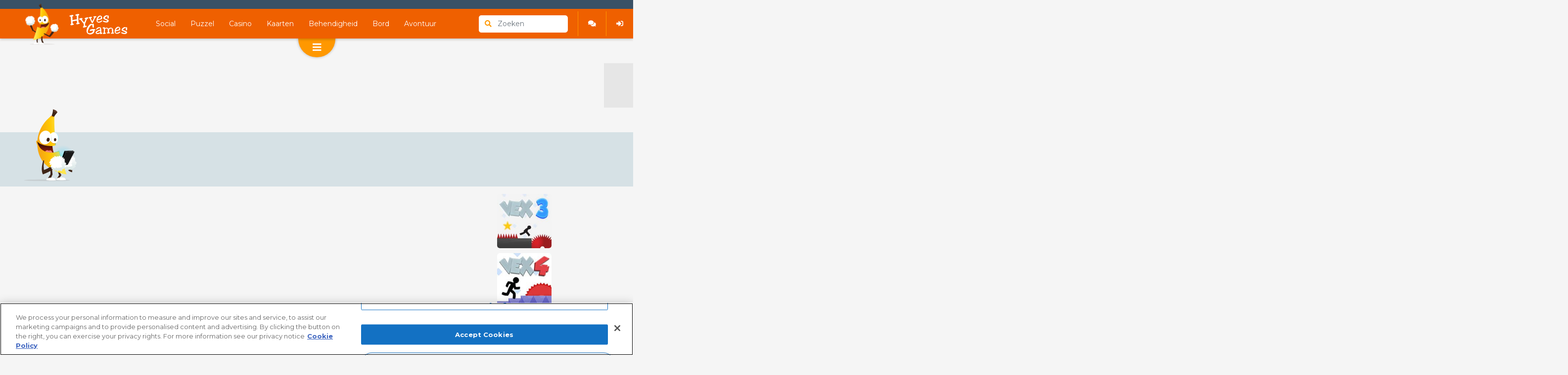

--- FILE ---
content_type: text/html
request_url: https://hyvesgames.nl/game/super_oscar/
body_size: 9569
content:
<!DOCTYPE HTML>
<html lang="nl-NL" data-type="gamepage"><head><meta http-equiv="Content-Type" content="text/html; charset=UTF-8"><meta name="robots" content="index, follow"><meta name="revisit-after" content="2 days"><title>Super Oscar - Hyves Games</title><meta name="description" content="Speel Super Oscar online, nu gratis bij Hyvesgames! Ren en spring door de platform-avonturenwereld van deze held en spaar munten voor nieuwe personages."><meta http-equiv="x-ua-compatible" content="IE=edge"><meta name="creationdatetime" content="2026-01-19T15:39:16.294Z"><meta name="content-language" content="nl"><meta name="author" content="Hyvesgames"><meta property="fb:app_id" content=""><meta property="og:locale" content="nl_NL"><meta property="og:type" content="website"><meta property="og:title" content="Super Oscar - Hyves Games"><meta property="og:description" content="Speel Super Oscar online, nu gratis bij Hyvesgames! Ren en spring door de platform-avonturenwereld van deze held en spaar munten voor nieuwe personages."><meta property="og:url" content="https://hyvesgames.nl/game/super_oscar/"><meta property="og:site_name" content="Hyvesgames.nl"><meta property="og:image" content="https://assets.hyvesgames.nl/9/114159/99827/300x300/super-oscar.jpg"><meta property="og:image:width" content="300"><meta property="og:image:height" content="300"><meta name="twitter:card" content="summary_large_image"><meta name="twitter:site" content="@PlingaGames"><meta name="twitter:creator" content="@PlingaGames"><meta name="twitter:title" content="Super Oscar - Hyves Games"><meta name="twitter:description" content="Speel Super Oscar online, nu gratis bij Hyvesgames! Ren en spring door de platform-avonturenwereld van deze held en spaar munten voor nieuwe personages."><meta name="twitter:image" content="https://assets.hyvesgames.nl/9/114159/99827/415x233/super-oscar.jpg"><link rel="canonical" href="https://hyvesgames.nl/game/super_oscar/"><link rel="alternate" type="application/rss+xml" title="Hyvesgames.nl RSS Feed" href="/rss.xml"><link type="application/opensearchdescription+xml" href="open-search-description.xml" rel="search"><link rel="apple-touch-icon" sizes="180x180" href="/images/favicons/apple-touch-icon.png"><link rel="icon" type="image/png" sizes="32x32" href="/images/favicons/favicon-32x32.png"><link rel="icon" type="image/png" sizes="16x16" href="/images/favicons/favicon-16x16.png"><link rel="manifest" href="/manifest.json"><link rel="mask-icon" href="/images/favicons/safari-pinned-tab.svg" color="#44afe4"><link rel="shortcut icon" href="/images/favicons/favicon.ico"><meta name="application-name" content="Hyvesgames"><meta name="theme-color" content="#ef6000"><meta name="mobile-web-app-capable" content="yes"><meta name="apple-mobile-web-app-capable" content="yes"><meta name="apple-mobile-web-app-status-bar-style" content="#4A72AD"><meta name="apple-mobile-web-app-title" content="Hyvesgames"><meta name="msapplication-tap-highlight" content="no"><meta name="msapplication-TileColor" content="#ef6000"><meta name="msapplication-config" content="/images/favicons/browserconfig.xml"><meta name="HandheldFriendly" content="true"><meta name="MobileOptimized" content="320"><meta name="viewport" content="width=device-width, initial-scale=1"><script type="application/ld+json">

        
        
        [
            {
                "@context": "http://schema.org",
                "@type": "WebSite",
                "name" : "Hyvesgames.nl",
                "url": "https://hyvesgames.nl/",
                "potentialAction": {
                    "@type": "SearchAction",
                    "target": "https://hyvesgames.nl/zoeken/?q={search_term_string}",
                    "query-input": "required name=search_term_string"
                },
                "publisher": {
                    "@type": "Organization",
                    "name" : "Plinga GmbH",
                    "url": "http://www.plinga.com/corporate/",
                    "logo": {
                        "@type": "ImageObject",
                        "url": "https://hyvesgames.nl/images/favicons/favicon-96x96.png",
                        "width": 96,
                        "height": 96
                    }
                },
                "producer": {
                    "@type": "Organization",
                    "name" : "Game Distribution",
                    "url": "http://gamedistribution.com/",
                    "logo": {
                        "@type": "ImageObject",
                        "url": "https://hyvesgames.nl/images/gd-logo.svg",
                        "width": 397,
                        "height": 96
                    }
                }
            }
        

        
        
            
            ,{
                "@context": "http://schema.org",
                "@type": "WebApplication",
                "dateCreated": "2020-11-20T00:00:00",
                "datePublished": "2020-11-20T00:00:00",
                "dateModified": "2020-11-19T18:21:29",
                "url": "https://hyvesgames.nl/game/super_oscar/",
                "applicationCategory": "Game",
                "applicationSubCategory": "Avontuur",
                "operatingSystem": "Windows, OSX, Linux, Android, iOS",
                "name": "Super Oscar",
                "image": "https://assets.hyvesgames.nl/9/114159/99827/415x233/super-oscar.jpg",
                "description": "Verken de wereld van Super Oscar. Breek de prijzendoosjes open, spring over de platforms, en stoot de slechteriken uit de weg. Dit spel lijkt op een aantal bekende platform klassiekers, met een soepel spelverloop en leuke tekenstijl. Je kunt verschillende supervrienden vrijspelen om mee op avontuur te gaan. Verzamel muntjes om je personages sterker te maken en nieuwe kostuums voor ze te kopen.
",
            
            
                
                    "aggregateRating": {
                        "@type": "http://schema.org/AggregateRating",
                        "ratingValue": 100,
                        "ratingCount": 4,
                        "worstRating": 1,
                        "bestRating": 100
                    },
                
            
            
                "offers": {
                    "@type": "http://schema.org/Offer",
                    "price": "0",
                    "priceCurrency": "EUR",
                    "availability": "http://schema.org/InStock"
                },
                "screenshot": [
                    {
                        "@type": "http://schema.org/ImageObject",
                        "thumbnail": "https://assets.hyvesgames.nl/9/114159/99827/1024x1024/super-oscar.jpg"
                    }
                ]
            },
            {
                "@context": "http://schema.org",
                "@type": "BreadcrumbList",
                "itemListElement": [
            
            
            
                {
                    "@type": "http://schema.org/ListItem",
                    "position": 2,
                    "item": {
                        "@id": "https://hyvesgames.nl/game/super_oscar/",
                        "name": "Super Oscar",
                        "url": "https://hyvesgames.nl/game/super_oscar/",
                        "image": "https://assets.hyvesgames.nl/9/114159/99827/415x233/super-oscar.jpg"
                    }
                }]
            }
            
        

        
        ]
        

    </script><meta name="google-site-verification" content="oERTNRVZLHhDQ2NqniNby67wGfA4944Et1z6t3hGudU"><meta name="google-site-verification" content="nX1H0KZsQLl4uoGyaGw1Hqdiv3aqjWOC2qL3O_Tyakg"><link type="text/css" href="/styles/main.min.css?v=19120261539" rel="stylesheet"><script>var SITE_OPTIONS={id:401,title:"Hyvesgames.nl",language:"nl",country:"NL",page:"gamepage",category:"",root:"/",domain:"hyvesgames.nl",url:"https://hyvesgames.nl/",assets:"https://assets.hyvesgames.nl",ga_account_id:"UA-60359297-38",fb_app_id:"",addthis:"ra-595111ca81caf8ec",publisher:"",addthis:"ra-595111ca81caf8ec",mobile:"false",targeting:"Gamepage",forumpath:"forum/",forumApplicationPath:"live_forum/",forumApplicationUrl:"https://hyvesgames.nl/live_forum/",popularityUrl:"https://popularity.tlpg.nl",assetUrl:"https://assets.hyvesgames.nl/",searchUrl:"https://search.tlpg.nl",creationDateTime:"2026-01-19T15:39:16.294Z",search:"/zoeken/",buildTest:"false"};var apiUrl="https://user-api.hyvesgames.nl/";var popularityUrl="https://popularity.tlpg.nl";</script><script>var TARGETING={id:"401",language:"nl",country:"NL",domain:"hyvesgames.nl",page:"gamepage",targeting:"Gamepage"};</script><script async id="idhb" src="https://hb.improvedigital.com/pbw/headerlift.min.js?t=gameTemplate"></script><script>
                        var idhb = idhb || {};
                        idhb.que = idhb.que || [];
                        idhb.que.push(function() {
                            idhb.setAdserverTargeting(TARGETING);
                        });
                    </script><script>if(window.attachEvent&&!window.addEventListener){window.location.href="/en/browser/"};</script><script>var dataLayer=dataLayer||[];var obj={};obj.site=SITE_OPTIONS;obj.targeting=TARGETING;dataLayer.push(obj);</script><script>(function(b,m,h,a,g){b[a]=b[a]||[];b[a].push({"gtm.start":new Date().getTime(),event:"gtm.js"});var k=m.getElementsByTagName(h)[0],e=m.createElement(h),c=a!="dataLayer"?"&l="+a:"";e.async=true;e.src="https://www.googletagmanager.com/gtm.js?id="+g+c;k.parentNode.insertBefore(e,k)})(window,document,"script","dataLayer","GTM-PP85BJ3");</script><script>
                        window.fbAsyncInit = function() {
                            FB.init({
                                appId            : '584878918233060',
                                autoLogAppEvents : true,
                                xfbml            : true,
                                version          : 'v3.2'
                            });
                        };

                        (function(d, s, id){
                            var js, fjs = d.getElementsByTagName(s)[0];
                            if (d.getElementById(id)) {return;}
                            js = d.createElement(s); js.id = id;
                            js.src = "https://connect.facebook.net/en_US/sdk.js";
                            fjs.parentNode.insertBefore(js, fjs);
                        }(document, 'script', 'facebook-jssdk'));
                    </script><script src="https://apis.google.com/js/api:client.js"></script><script>var TRANSLATIONS={siteTitle:"Hyvesgames.nl",ccDismiss:"Akkoord",ccMoreInfo:"Zie de details.",ccLink:"//azerion.com/business/privacy.html",ccMessage:"Wij gebruiken cookies om ons verkeer te analyseren en geven onze gebruikers de beste gebruikerservaring. We bieden ook informatie over het gebruik van onze site aan onze advertenties en analytics partners.",cmpWallPublisherConsentTitle:"Je privacy instellingen blokkeren spelletjes van",cmpWallPublisherConsentDescription:"We hebben dit spel voor je geblokkeerd. Je hebt er via een eerdere privacy popup voor gekozen om geen spellen van deze externe partij te laden.&#x2028;&#x2028;   Je kan je keuze hieronder aanpassen om spellen van #partner toe te staan. Door dit te doen ga je ermee akkoord dat #partner je persoonlijke gegevens verwerkt voor social media, analytics, en gepersonaliseerde reclames. Neem daarom even de tijd om hun #privacy door te nemen voordat je #partner toestaat spelletjes te laden.",cmpWallPublisherConsentButton:"Accepteren",cmpWallDisclaimerDescription:"Dit spel wordt aangeboden door #publisherName. #publisherName verwerkt uw persoonsgegevens wanneer u het spel speelt, zoals beschreven in hun #policyLink.",cmpWallDisclaimerPolicyLink:"privacybeleid",favouriteGameAdded:"Spel toegevoegd aan favorieten!",favouriteCallbackMessage:"Je kan je favoriete spelletjes terugvinden op de voorpagina.",searchPlaceholder:"Zoekterm ...",dialogAcceptLabel:"Ja",dialogDeclineLabel:"Nee",dialogConfirmLabel:"Ok",orientationLockText:"Draai je telefoon!",fullscreenRequestText:"Tap voor fullscreen!",getFlashMessage:"Om dit spel te spelen heb je Adobe Flash player versie 10.0.0 of hoger nodig.",reviewGdpr:"Privacy instellingen",playLabel:"Speel"};</script><script>var GAME_OPTIONS={id:114159,category:"Avontuur",category_id:189,mainCategory:"Avontuur",rating:3,votes:4,location:"https://html5.gamedistribution.com/bb63a891738a46b4a07ba38c3b1c0a69/",sourceId:"881",upvotes:4,ema:0.0000012200565,width:900,height:600,title:"Super Oscar",code:"super_oscar",originalTitle:"Super Oscar",image:"https://assets.hyvesgames.nl/9/114159/99827/300x300/super-oscar.jpg",url:"/game/super_oscar/",orientation:"any",preroll:true,paths:[{title:"Hyvesgames.nl",path:"https://hyvesgames.nl/",},{title:"Super Oscar",path:"/game/super_oscar/",}]};function setQueryVar(c,a,d){var b=new RegExp("([?&])"+a+"=.*?(&|$)","i");var e=c.indexOf("?")!==-1?"&":"?";if(c.match(b)){return c.replace(b,"$1"+a+"="+d+"$2")}else{return c+e+a+"="+d}}function getCookieInHead(b){var e=b+"=";var d=document.cookie.split(";");for(var a=0;a<d.length;a++){var c=d[a].trim();if(c.indexOf(e)===0){if(b==="EuConsent"){return c.substring(e.length,c.length)}return JSON.parse(c.substring(e.length,c.length),true)}}return null}function addGDParams(){var b=GAME_OPTIONS.location.toLowerCase();var e=getCookieInHead("EuConsent");var c=getCookieInHead("ogdpr_advertisement");var d=getCookieInHead("ogdpr_tracking");var f=getCookieInHead("ogdpr_thirdParty");if(b.indexOf("gamedistribution")!==-1){var a=GAME_OPTIONS.location;if(e){if(c===1){a=setQueryVar(a,"gdpr-targeting",1)}else{a=setQueryVar(a,"gdpr-targeting",0)}if(d===1){a=setQueryVar(a,"gdpr-tracking",1)}else{a=setQueryVar(a,"gdpr-tracking",0)}if(f===1){a=setQueryVar(a,"gdpr-third-party",1)}else{a=setQueryVar(a,"gdpr-third-party",0)}}else{a=setQueryVar(a,"gdpr-targeting",0);a=setQueryVar(a,"gdpr-tracking",0);a=setQueryVar(a,"gdpr-third-party",0)}return a}else{return GAME_OPTIONS.location}};</script></head><body><noscript><iframe src="https://www.googletagmanager.com/ns.html?id=UA-60359297-38" height="0" width="0" style="display:none;visibility:hidden"></iframe></noscript><div class="topnav pushdownGdpr"><div class="topnav__menu-left"><div class="topnav__logo-section"><a href="/"><div class="animatronic topnav__mascot" height="85" src="/images/mascots/animations/mascot-dance.png" frames="17" framerate="25" default-frame="3" loop="false" loop-count="3" on-hover="true" onload-fadein="onload-fadein"></div><img class="topnav__logo" src="/images/hyves-logo-white.svg" alt="main-logo"></a></div><div class="topnav__cat-left"><a href="/games/social/" class="">Social</a><a href="/games/puzzle/" class="">Puzzel</a><a href="/games/casino/" class="">Casino</a><a href="/games/kaarten/" class="">Kaarten</a><a href="/games/skill/" class="">Behendigheid</a><a href="/games/bord/" class="">Bord</a><a href="/games/adventure/" class="">Avontuur</a><a href="/games/meiden/" class="">Meiden</a></div></div><div class="topnav__menu-right"><nav class="topnav__meta-section"><div class="topnav__search-wrapper"><form class="input-group" id="search" action="/zoeken/"><span class="input-group-prepend"><label class="input-group-text bg-white border-0"><i class="fas fa-search"></i></label></span><input class="form-control" id="suggestSearch" name="s" type="search" placeholder="Zoeken" spellcheck="false" autocomplete="off"></form></div><div class="topnav__separator"></div><a href="/forum/" target="_blank"><i class="fas fa-comments"></i><span>Forum</span></a><div class="topnav__separator"></div><div id="vue-loginNav"></div></nav></div></div><div class="topnav__toggle-drawer"><i class="fas fa-chevron-up"></i><i class="fas fa-bars"></i></div><nav class="drawernav pushdownGdpr"><div class="drawernav__overlay"></div><div class="drawernav__inner"><div class="container"><div class="drawernav__main-container"><h4 class="drawernav__title">Categorieën</h4><div class="drawernav__categories drawernav__categories--bold drawernav__categories--main"><a href="/games/social/" class="drawernav__category "><i class="fas fa-chevron-right"></i>Social</a><a href="/games/puzzle/" class="drawernav__category "><i class="fas fa-chevron-right"></i>Puzzel</a><a href="/games/casino/" class="drawernav__category "><i class="fas fa-chevron-right"></i>Casino</a><a href="/games/kaarten/" class="drawernav__category "><i class="fas fa-chevron-right"></i>Kaarten</a><a href="/games/skill/" class="drawernav__category "><i class="fas fa-chevron-right"></i>Behendigheid</a><a href="/games/bord/" class="drawernav__category "><i class="fas fa-chevron-right"></i>Bord</a><a href="/games/adventure/" class="drawernav__category "><i class="fas fa-chevron-right"></i>Avontuur</a><a href="/games/meiden/" class="drawernav__category "><i class="fas fa-chevron-right"></i>Meiden</a></div></div><h4 class="drawernav__title">Meer Categorieën</h4><div class="drawernav__categories drawernav__categories--bold"><a href="/games/io_multiplayer/" class="drawernav__category "><i class="fas fa-chevron-right"></i>.io Multiplayer</a><a href="/games/aankleden/" class="drawernav__category "><i class="fas fa-chevron-right"></i>Aankleden</a><a href="/games/auto/" class="drawernav__category "><i class="fas fa-chevron-right"></i>Auto</a><a href="/games/baby/" class="drawernav__category "><i class="fas fa-chevron-right"></i>Baby</a><a href="/games/barbie/" class="drawernav__category "><i class="fas fa-chevron-right"></i>Barbie</a><a href="/games/bingo/" class="drawernav__category "><i class="fas fa-chevron-right"></i>Bingo</a><a href="/games/farm/" class="drawernav__category "><i class="fas fa-chevron-right"></i>Boerderij</a><a href="/games/braintraining/" class="drawernav__category "><i class="fas fa-chevron-right"></i>Braintraining</a><a href="/games/bubble-shooter-spelletjes/" class="drawernav__category "><i class="fas fa-chevron-right"></i>Bubble shooters</a><a href="/games/denksport/" class="drawernav__category "><i class="fas fa-chevron-right"></i>Denksport</a><a href="/games/dieren/" class="drawernav__category "><i class="fas fa-chevron-right"></i>Dieren</a><a href="/games/dolfijnen/" class="drawernav__category "><i class="fas fa-chevron-right"></i>Dolfijnen</a><a href="/games/drie-op-een-rij-spelletjes/" class="drawernav__category "><i class="fas fa-chevron-right"></i>Drie op een rij</a><a href="/games/funny/" class="drawernav__category "><i class="fas fa-chevron-right"></i>Fun</a><a href="/games/geheugen/" class="drawernav__category "><i class="fas fa-chevron-right"></i>Geheugen</a><a href="/games/halloween/" class="drawernav__category "><i class="fas fa-chevron-right"></i>Halloween</a><a href="/games/kerst/" class="drawernav__category "><i class="fas fa-chevron-right"></i>Kerst</a><a href="/games/kinderen/" class="drawernav__category "><i class="fas fa-chevron-right"></i>Kinder</a><a href="/games/koken/" class="drawernav__category "><i class="fas fa-chevron-right"></i>Koken</a><a href="/games/link-spelletjes/" class="drawernav__category "><i class="fas fa-chevron-right"></i>Link</a><a href="/games/mahjong/" class="drawernav__category "><i class="fas fa-chevron-right"></i>Mahjong</a><a href="/games/make-up/" class="drawernav__category "><i class="fas fa-chevron-right"></i>Make - Up</a><a href="/games/makeover/" class="drawernav__category "><i class="fas fa-chevron-right"></i>Makeover</a><a href="/games/multiplayer/" class="drawernav__category "><i class="fas fa-chevron-right"></i>Multiplayer</a><a href="/games/new/" class="drawernav__category "><i class="fas fa-chevron-right"></i>Nieuw</a><a href="/games/ninja/" class="drawernav__category "><i class="fas fa-chevron-right"></i>Ninja</a><a href="/games/paarden-spelletjes/" class="drawernav__category "><i class="fas fa-chevron-right"></i>Paarden</a><a href="/games/platform/" class="drawernav__category "><i class="fas fa-chevron-right"></i>Platform</a><a href="/games/poker/" class="drawernav__category "><i class="fas fa-chevron-right"></i>Poker</a><a href="/games/race/" class="drawernav__category "><i class="fas fa-chevron-right"></i>Race</a><a href="/games/retro/" class="drawernav__category "><i class="fas fa-chevron-right"></i>Retro</a><a href="/games/schiet/" class="drawernav__category "><i class="fas fa-chevron-right"></i>Schiet</a><a href="/games/sinterklaas/" class="drawernav__category "><i class="fas fa-chevron-right"></i>Sinterklaas</a><a href="/games/solitaire/" class="drawernav__category "><i class="fas fa-chevron-right"></i>Solitaire</a><a href="/games/sport/" class="drawernav__category "><i class="fas fa-chevron-right"></i>Sport</a><a href="/games/strategie/" class="drawernav__category "><i class="fas fa-chevron-right"></i>Strategie</a><a href="/games/sudoku/" class="drawernav__category "><i class="fas fa-chevron-right"></i>Sudoku</a><a href="/games/timemanagement/" class="drawernav__category "><i class="fas fa-chevron-right"></i>Timemanagement</a><a href="/games/valentijn/" class="drawernav__category "><i class="fas fa-chevron-right"></i>Valentijn</a><a href="/games/vechten/" class="drawernav__category "><i class="fas fa-chevron-right"></i>Vecht</a><a href="/games/voetbal/" class="drawernav__category "><i class="fas fa-chevron-right"></i>Voetbal</a><a href="/games/war/" class="drawernav__category "><i class="fas fa-chevron-right"></i>War</a><a href="/games/webgl/" class="drawernav__category "><i class="fas fa-chevron-right"></i>WebGL</a><a href="/games/winter/" class="drawernav__category "><i class="fas fa-chevron-right"></i>Winter</a><a href="/games/zoek-en-vind/" class="drawernav__category "><i class="fas fa-chevron-right"></i>Zoek en vind</a><a href="/games/zuma/" class="drawernav__category "><i class="fas fa-chevron-right"></i>Zuma</a></div></div></div><div class="drawernav__toggle-drawer drawernav__toggle-drawer--back"></div><div class="drawernav__toggle-drawer"><i class="fas fa-chevron-up"></i></div></nav><div id="vue-sidebar"></div><div class="page gamepage"><div id="fa--hg-game-atf-mid" class="slot ad ad--standalone ad--728"></div><div id="game-container"><div class="game_header"><img class="title__banana-gaming" src="/images/mascots/hyves-mascot-gaming.svg" alt="gaming banana mascot"><div class="title__middlecontent el"><h1 class="title__gamename">Super Oscar</h1><div class="title__gameactions" id="gameactions"><a href="/" class="toolTipHover" tooltiptext="Home"><i class="fas fa-home gameactions" aria-hidden="true"></i></a><div id="vue-gameTools"></div><a class="ratingDownVote toolTipHover" tooltiptext="Dit spel is stom!"><i class="fas fa-thumbs-down gameactions" id="downvote" aria-hidden="true"></i></a><i class="gameactions__stars" aria-hidden="true"></i><i class="gameactions__stars" aria-hidden="true"></i><i class="gameactions__stars" aria-hidden="true"></i><i class="gameactions__stars" aria-hidden="true"></i><i class="gameactions__stars" aria-hidden="true"></i><a class="ratingUpVote toolTipHover" tooltiptext="Dit spel is leuk!"><i class="fas fa-thumbs-up gameactions" id="upvote" aria-hidden="true"></i></a><label class="button fullscreen-button" id="fullscreen-btn"><i class="fas fa-expand-arrows-alt gameactions"></i></label></div></div><img class="title__game__thumbnail" src="https://assets.hyvesgames.nl/9/114159/99827/150x150/super-oscar.jpg" alt="game thumbnail"></div><div class="game-frame"><div id="fa--hg-game-atf-left-16" class="slot"></div><div id="fa--hg-game-atf-left-12" class="slot"></div><div class="suggestion-box" id="game-suggestion-left"><div class="gametile"><a href="/game/vex3/" class="gametile__thumbnail-wrapper"><img class="gametile__thumbnail" width="110" height="110" src="https://assets.hyvesgames.nl/9/22809/94453/150x150/vex-3.jpg" alt="game thumbnail"><div class="gametile__overlay"></div></a><button class="gametile__overlay-play-button btn btn-white btn-sm btn--no-effects"><i class="fas fa-chevron-right"></i>Speel</button></div><div class="gametile"><a href="/game/vex_4/" class="gametile__thumbnail-wrapper"><img class="gametile__thumbnail" width="110" height="110" src="https://assets.hyvesgames.nl/3/113473/95808/150x150/vex-4.jpg" alt="game thumbnail"><div class="gametile__overlay"></div></a><button class="gametile__overlay-play-button btn btn-white btn-sm btn--no-effects"><i class="fas fa-chevron-right"></i>Speel</button></div><div class="gametile"><a href="/game/singing_bird_escape/" class="gametile__thumbnail-wrapper"><img class="gametile__thumbnail" width="110" height="110" src="https://assets.hyvesgames.nl/5/115375/101319/150x150/singing-bird-escape.jpg" alt="game thumbnail"><div class="gametile__overlay"></div></a><button class="gametile__overlay-play-button btn btn-white btn-sm btn--no-effects"><i class="fas fa-chevron-right"></i>Speel</button></div><div class="gametile"><a href="/game/parrot_simulator/" class="gametile__thumbnail-wrapper"><img class="gametile__thumbnail" width="110" height="110" src="https://assets.hyvesgames.nl/9/115329/101271/150x150/parrot-simulator.jpg" alt="game thumbnail"><div class="gametile__overlay"></div></a><button class="gametile__overlay-play-button btn btn-white btn-sm btn--no-effects"><i class="fas fa-chevron-right"></i>Speel</button></div><div class="gametile"><a href="/game/tapthefrog/" class="gametile__thumbnail-wrapper"><img class="gametile__thumbnail" width="110" height="110" src="https://assets.hyvesgames.nl/2/24992/94796/150x150/tap-the-frog.jpg" alt="game thumbnail"><div class="gametile__overlay"></div></a><button class="gametile__overlay-play-button btn btn-white btn-sm btn--no-effects"><i class="fas fa-chevron-right"></i>Speel</button></div></div><div class="game-holder"><div id="kirton-slot"></div><iframe id="game-element" data-type="html5" width="900" height="600" allowFullscreen="true"></iframe></div><div class="suggestion-box" id="game-suggestion-right"><div class="gametile"><a href="/game/fishing_2_online/" class="gametile__thumbnail-wrapper"><img class="gametile__thumbnail" width="110" height="110" src="https://assets.hyvesgames.nl/1/115311/101253/110x110/fishing-2-online.jpg" alt="gametile thumbnail"><div class="gametile__overlay"></div></a><button class="gametile__overlay-play-button btn btn-white btn-sm btn--no-effects"><i class="fas fa-chevron-right"></i>Speel</button></div><div class="gametile"><a href="/game/homescapes/" class="gametile__thumbnail-wrapper"><img class="gametile__thumbnail" width="110" height="110" src="https://assets.hyvesgames.nl/8/114798/100577/110x110/homescapes.jpg" alt="gametile thumbnail"><div class="gametile__overlay"></div></a><button class="gametile__overlay-play-button btn btn-white btn-sm btn--no-effects"><i class="fas fa-chevron-right"></i>Speel</button></div><div class="gametile"><a href="/game/molehill_empire_2/" class="gametile__thumbnail-wrapper"><img class="gametile__thumbnail" width="110" height="110" src="https://assets.hyvesgames.nl/4/116204/102214/110x110/molehill-empire-2.jpg" alt="gametile thumbnail"><div class="gametile__overlay"></div></a><button class="gametile__overlay-play-button btn btn-white btn-sm btn--no-effects"><i class="fas fa-chevron-right"></i>Speel</button></div><div class="gametile"><a href="/game/wizard_school/" class="gametile__thumbnail-wrapper"><img class="gametile__thumbnail" width="110" height="110" src="https://assets.hyvesgames.nl/8/116108/102087/110x110/wizard-school.jpg" alt="gametile thumbnail"><div class="gametile__overlay"></div></a><button class="gametile__overlay-play-button btn btn-white btn-sm btn--no-effects"><i class="fas fa-chevron-right"></i>Speel</button></div><div class="gametile"><a href="/game/tiger_simulator_3d/" class="gametile__thumbnail-wrapper"><img class="gametile__thumbnail" width="110" height="110" src="https://assets.hyvesgames.nl/5/113165/93606/110x110/tiger-simulator-3d.jpg" alt="gametile thumbnail"><div class="gametile__overlay"></div></a><button class="gametile__overlay-play-button btn btn-white btn-sm btn--no-effects"><i class="fas fa-chevron-right"></i>Speel</button></div></div><div id="fa--hg-game-atf-right-12" class="slot"></div><div id="fa--hg-game-atf-right-16" class="slot"></div></div><div class="gamedescription__wrapper"><div class="gamedescription__allcontent"><h2 class="gamedescription__gametitle">Over Super Oscar</h2><div class="gamedescription__gamepath"><a href="/" class="gamepath__item"><i class="fas fa-home"></i></a><i class="fas fa-chevron-right"></i><span><a class="gamepath__item" href="/games/adventure/" target="_self">Avontuur</a></span><i class="fas fa-chevron-right"></i><span>Super Oscar</span></div><div class="gamedescription__gameptype"></div><div class="gamedescription__content"><p>Verken de wereld van Super Oscar. Breek de prijzendoosjes open, spring over de platforms, en stoot de slechteriken uit de weg. Dit spel lijkt op een aantal bekende platform klassiekers, met een soepel spelverloop en leuke tekenstijl. Je kunt verschillende supervrienden vrijspelen om mee op avontuur te gaan. Verzamel muntjes om je personages sterker te maken en nieuwe kostuums voor ze te kopen.</p>
</div><div class="gamedescription__footer"><div class="gamedescription__footer__social"><h6>Deel dit</h6><div id="addthis_container" class="addthis_inline_share_toolbox"></div></div><div class="gamedescription__footer_gamedownload" style="display:none"></div><div class="gamedescription__footer_gametutorial"></div></div></div></div><div class="gamereel gamereel--row"><a href="/games/adventure/" class="gamereel__title"><h2>Spellen die op Super Oscar lijken</h2><i class="fas fa-chevron-right"></i></a><div class="gamereel__tiles-wrapper"><div class="gamereel__scroller gamereel__scroller--previous gamereel__scroller--hidden"><i class="fas fa-chevron-left"></i></div><div class="gamereel__scroller gamereel__scroller--next"><i class="fas fa-chevron-right"></i></div><div class="gamereel__tiles"><div class="gametile gametile--with-labels gametile--default gametile--with-meta"><div class="gametile__labels"></div><div class="gametile__thumbnail-wrapper"><div class="gametile__thumbnail" data-src="https://assets.hyvesgames.nl/5/115635/101587/370x208/fireboy-and-watergirl-6-fairy-tales.jpg"></div><div class="gametile__overlay "></div><div class="gametile__overlay-meta"><button class="gametile__overlay-play-button btn btn-white btn-sm btn--no-effects"><i class="fas fa-chevron-right"></i> Speel</button></div></div><div class="gametile__meta"><div class="gametile__meta-title"><a href="/game/fireboy_and_watergirl_6_fairy_tales/">Fireboy and Watergirl 6: Fairy Tales</a></div><div class="gametile__meta-tag">Avontuur</div><div class="gametile__meta-rating gametile__meta-rating--3"><i class="fas fa-star"></i><i class="fas fa-star"></i><i class="fas fa-star"></i><i class="fas fa-star"></i><i class="fas fa-star"></i></div><div class="gametile__meta-multiplayer"><i class="fas fa-users"></i></div></div></div><div class="gametile gametile--with-labels gametile--with-meta gametile--slim"><div class="gametile__labels"></div><div class="gametile__thumbnail-wrapper"><div class="gametile__thumbnail" data-src="https://assets.hyvesgames.nl/8/115298/101239/370x208/the-mergest-kingdom.jpg"></div><div class="gametile__overlay "></div><div class="gametile__overlay-meta"><button class="gametile__overlay-play-button btn btn-white btn-sm btn--no-effects"><i class="fas fa-chevron-right"></i> Speel</button></div></div><div class="gametile__meta"><div class="gametile__meta-title"><a href="/game/the_mergest_kingdom/">The Mergest Kingdom</a></div><div class="gametile__meta-tag">Avontuur</div><div class="gametile__meta-rating gametile__meta-rating--4"><i class="fas fa-star"></i><i class="fas fa-star"></i><i class="fas fa-star"></i><i class="fas fa-star"></i><i class="fas fa-star"></i></div></div></div><div class="gametile gametile--with-labels gametile--with-meta gametile--slim"><div class="gametile__labels"></div><div class="gametile__thumbnail-wrapper"><div class="gametile__thumbnail" data-src="https://assets.hyvesgames.nl/9/116199/102183/370x208/familynest-royal-society.jpg"></div><div class="gametile__overlay "></div><div class="gametile__overlay-meta"><button class="gametile__overlay-play-button btn btn-white btn-sm btn--no-effects"><i class="fas fa-chevron-right"></i> Speel</button></div></div><div class="gametile__meta"><div class="gametile__meta-title"><a href="/game/familynest_royal_society/">FamilyNest: Royal Society</a></div><div class="gametile__meta-tag">Avontuur</div><div class="gametile__meta-rating gametile__meta-rating--5"><i class="fas fa-star"></i><i class="fas fa-star"></i><i class="fas fa-star"></i><i class="fas fa-star"></i><i class="fas fa-star"></i></div><div class="gametile__meta-multiplayer"><i class="fas fa-users"></i></div></div></div><div class="gametile gametile--with-labels gametile--with-meta gametile--slim"><div class="gametile__labels"></div><div class="gametile__thumbnail-wrapper"><div class="gametile__thumbnail" data-src="https://assets.hyvesgames.nl/3/116423/102425/370x208/the-smurfs-cooking.jpg"></div><div class="gametile__overlay "></div><div class="gametile__overlay-meta"><button class="gametile__overlay-play-button btn btn-white btn-sm btn--no-effects"><i class="fas fa-chevron-right"></i> Speel</button></div></div><div class="gametile__meta"><div class="gametile__meta-title"><a href="/game/the_smurfs_cooking/">The Smurfs Cooking</a></div><div class="gametile__meta-tag">Avontuur</div><div class="gametile__meta-rating gametile__meta-rating--4"><i class="fas fa-star"></i><i class="fas fa-star"></i><i class="fas fa-star"></i><i class="fas fa-star"></i><i class="fas fa-star"></i></div></div></div><div class="gametile gametile--with-labels gametile--with-meta gametile--slim"><div class="gametile__labels"></div><div class="gametile__thumbnail-wrapper"><div class="gametile__thumbnail" data-src="https://assets.hyvesgames.nl/3/114193/99935/370x208/imposter.jpg"></div><div class="gametile__overlay "></div><div class="gametile__overlay-meta"><button class="gametile__overlay-play-button btn btn-white btn-sm btn--no-effects"><i class="fas fa-chevron-right"></i> Speel</button></div></div><div class="gametile__meta"><div class="gametile__meta-title"><a href="/game/among-us-online/">Among Us Online</a></div><div class="gametile__meta-tag">Avontuur</div><div class="gametile__meta-rating gametile__meta-rating--4"><i class="fas fa-star"></i><i class="fas fa-star"></i><i class="fas fa-star"></i><i class="fas fa-star"></i><i class="fas fa-star"></i></div></div></div><div class="gametile gametile--with-labels gametile--with-meta gametile--slim"><div class="gametile__labels"></div><div class="gametile__thumbnail-wrapper"><div class="gametile__thumbnail" data-src="https://assets.hyvesgames.nl/5/115715/101667/370x208/worms-zone-a-slithery-snake.jpg"></div><div class="gametile__overlay "></div><div class="gametile__overlay-meta"><button class="gametile__overlay-play-button btn btn-white btn-sm btn--no-effects"><i class="fas fa-chevron-right"></i> Speel</button></div></div><div class="gametile__meta"><div class="gametile__meta-title"><a href="/game/worms_zone_a_slithery_snake/">Worms Zone a Slithery Snake</a></div><div class="gametile__meta-tag">Avontuur</div><div class="gametile__meta-rating gametile__meta-rating--4"><i class="fas fa-star"></i><i class="fas fa-star"></i><i class="fas fa-star"></i><i class="fas fa-star"></i><i class="fas fa-star"></i></div></div></div><div class="gametile gametile--with-labels gametile--with-meta gametile--slim"><div class="gametile__labels"></div><div class="gametile__thumbnail-wrapper"><div class="gametile__thumbnail" data-src="https://assets.hyvesgames.nl/7/115217/101122/370x208/match-arena.jpg"></div><div class="gametile__overlay "></div><div class="gametile__overlay-meta"><button class="gametile__overlay-play-button btn btn-white btn-sm btn--no-effects"><i class="fas fa-chevron-right"></i> Speel</button></div></div><div class="gametile__meta"><div class="gametile__meta-title"><a href="/game/match_arena/">Match Arena</a></div><div class="gametile__meta-tag">Avontuur</div><div class="gametile__meta-rating gametile__meta-rating--3"><i class="fas fa-star"></i><i class="fas fa-star"></i><i class="fas fa-star"></i><i class="fas fa-star"></i><i class="fas fa-star"></i></div></div></div><div class="gametile gametile--with-labels gametile--with-meta gametile--slim"><div class="gametile__labels"></div><div class="gametile__thumbnail-wrapper"><div class="gametile__thumbnail" data-src="https://assets.hyvesgames.nl/2/116312/102314/370x208/color-galaxy.jpg"></div><div class="gametile__overlay "></div><div class="gametile__overlay-meta"><button class="gametile__overlay-play-button btn btn-white btn-sm btn--no-effects"><i class="fas fa-chevron-right"></i> Speel</button></div></div><div class="gametile__meta"><div class="gametile__meta-title"><a href="/game/color_galaxy/">Color Galaxy</a></div><div class="gametile__meta-tag">Avontuur</div><div class="gametile__meta-rating gametile__meta-rating--5"><i class="fas fa-star"></i><i class="fas fa-star"></i><i class="fas fa-star"></i><i class="fas fa-star"></i><i class="fas fa-star"></i></div></div></div><div class="gametile gametile--with-labels gametile--with-meta gametile--slim"><div class="gametile__labels"></div><div class="gametile__thumbnail-wrapper"><div class="gametile__thumbnail" data-src="https://assets.hyvesgames.nl/5/115225/101130/370x208/ninja-rabbit.jpg"></div><div class="gametile__overlay "></div><div class="gametile__overlay-meta"><button class="gametile__overlay-play-button btn btn-white btn-sm btn--no-effects"><i class="fas fa-chevron-right"></i> Speel</button></div></div><div class="gametile__meta"><div class="gametile__meta-title"><a href="/game/ninja_rabbit/">Ninja Rabbit</a></div><div class="gametile__meta-tag">Avontuur</div><div class="gametile__meta-rating gametile__meta-rating--5"><i class="fas fa-star"></i><i class="fas fa-star"></i><i class="fas fa-star"></i><i class="fas fa-star"></i><i class="fas fa-star"></i></div></div></div><div class="gametile gametile--with-labels gametile--with-meta gametile--slim"><div class="gametile__labels"></div><div class="gametile__thumbnail-wrapper"><div class="gametile__thumbnail" data-src="https://assets.hyvesgames.nl/5/116325/102327/370x208/vex-7.jpg"></div><div class="gametile__overlay "></div><div class="gametile__overlay-meta"><button class="gametile__overlay-play-button btn btn-white btn-sm btn--no-effects"><i class="fas fa-chevron-right"></i> Speel</button></div></div><div class="gametile__meta"><div class="gametile__meta-title"><a href="/game/vex_7/">Vex 7</a></div><div class="gametile__meta-tag">Avontuur</div><div class="gametile__meta-rating gametile__meta-rating--1"><i class="fas fa-star"></i><i class="fas fa-star"></i><i class="fas fa-star"></i><i class="fas fa-star"></i><i class="fas fa-star"></i></div></div></div><div class="gametile gametile--with-labels gametile--with-meta gametile--slim"><div class="gametile__labels"></div><div class="gametile__thumbnail-wrapper"><div class="gametile__thumbnail" data-src="https://assets.hyvesgames.nl/1/115351/101294/370x208/ducklingsio.jpg"></div><div class="gametile__overlay "></div><div class="gametile__overlay-meta"><button class="gametile__overlay-play-button btn btn-white btn-sm btn--no-effects"><i class="fas fa-chevron-right"></i> Speel</button></div></div><div class="gametile__meta"><div class="gametile__meta-title"><a href="/game/ducklingsio/">Ducklings.io</a></div><div class="gametile__meta-tag">Avontuur</div><div class="gametile__meta-rating gametile__meta-rating--3"><i class="fas fa-star"></i><i class="fas fa-star"></i><i class="fas fa-star"></i><i class="fas fa-star"></i><i class="fas fa-star"></i></div></div></div><div class="gametile gametile--with-labels gametile--with-meta gametile--slim"><div class="gametile__labels"></div><div class="gametile__thumbnail-wrapper"><div class="gametile__thumbnail" data-src="https://assets.hyvesgames.nl/5/113625/96174/370x208/fireboy-and-watergirl-5-elements.jpg"></div><div class="gametile__overlay "></div><div class="gametile__overlay-meta"><button class="gametile__overlay-play-button btn btn-white btn-sm btn--no-effects"><i class="fas fa-chevron-right"></i> Speel</button></div></div><div class="gametile__meta"><div class="gametile__meta-title"><a href="/game/fireboy_and_watergirl_5_elements/">Fireboy and Watergirl 5: Elements</a></div><div class="gametile__meta-tag">Avontuur</div><div class="gametile__meta-rating gametile__meta-rating--3"><i class="fas fa-star"></i><i class="fas fa-star"></i><i class="fas fa-star"></i><i class="fas fa-star"></i><i class="fas fa-star"></i></div></div></div><div class="gametile gametile--with-labels gametile--with-meta gametile--slim"><div class="gametile__labels"></div><div class="gametile__thumbnail-wrapper"><div class="gametile__thumbnail" data-src="https://assets.hyvesgames.nl/2/115672/101624/370x208/vex-6.jpg"></div><div class="gametile__overlay "></div><div class="gametile__overlay-meta"><button class="gametile__overlay-play-button btn btn-white btn-sm btn--no-effects"><i class="fas fa-chevron-right"></i> Speel</button></div></div><div class="gametile__meta"><div class="gametile__meta-title"><a href="/game/vex_6/">Vex 6</a></div><div class="gametile__meta-tag">Avontuur</div><div class="gametile__meta-rating gametile__meta-rating--4"><i class="fas fa-star"></i><i class="fas fa-star"></i><i class="fas fa-star"></i><i class="fas fa-star"></i><i class="fas fa-star"></i></div></div></div><div class="gametile gametile--with-labels gametile--with-meta gametile--slim"><div class="gametile__labels"></div><div class="gametile__thumbnail-wrapper"><div class="gametile__thumbnail" data-src="https://assets.hyvesgames.nl/0/114770/100532/370x208/dr-panda-airport.jpg"></div><div class="gametile__overlay "></div><div class="gametile__overlay-meta"><button class="gametile__overlay-play-button btn btn-white btn-sm btn--no-effects"><i class="fas fa-chevron-right"></i> Speel</button></div></div><div class="gametile__meta"><div class="gametile__meta-title"><a href="/game/dr_panda_airport/">Dr Panda Airport</a></div><div class="gametile__meta-tag">Avontuur</div><div class="gametile__meta-rating gametile__meta-rating--2"><i class="fas fa-star"></i><i class="fas fa-star"></i><i class="fas fa-star"></i><i class="fas fa-star"></i><i class="fas fa-star"></i></div></div></div><div class="gametile gametile--with-labels gametile--with-meta gametile--slim"><div class="gametile__labels"></div><div class="gametile__thumbnail-wrapper"><div class="gametile__thumbnail" data-src="https://assets.hyvesgames.nl/1/114841/100706/370x208/super-tank-war.jpg"></div><div class="gametile__overlay "></div><div class="gametile__overlay-meta"><button class="gametile__overlay-play-button btn btn-white btn-sm btn--no-effects"><i class="fas fa-chevron-right"></i> Speel</button></div></div><div class="gametile__meta"><div class="gametile__meta-title"><a href="/game/super_tank_war/">Super Tank War</a></div><div class="gametile__meta-tag">Avontuur</div><div class="gametile__meta-rating gametile__meta-rating--5"><i class="fas fa-star"></i><i class="fas fa-star"></i><i class="fas fa-star"></i><i class="fas fa-star"></i><i class="fas fa-star"></i></div></div></div></div></div></div></div></div><footer xmlns:jsmin="java:net.tibaco.xslt.JSMin" class="footer"><div class="scroll_top" id="scrollUp"><i class="fas fa-angle-up"></i></div><div class="footer__seo"><div class="container"><div class="footer__header"><span>Gratis Online Spelletjes</span><img src="/images/mascots/hyves-mascot-footer-glasses.svg" alt="footer mascot glasses"><img src="/images/mascots/hyves-mascot-footer-french.svg" alt="footer mascot french"></div><div class="footer__description"></div></div></div><div class="footer__links"><div class="container"><div class="footer__links-left"><div class="links"><a target="_blank" rel="nofollow" href="https://hyvesgames.zendesk.com/hc/nl">Contact</a><a target="_blank" rel="nofollow" href="/algemenevoorwaarden.html">Algemene Voorwaarden</a><a target="_blank" rel="nofollow" href="/privacyverklaring.html">Privacyverklaring</a><a target="_blank" rel="nofollow" href="/cookieverklaring.html">Cookieverklaring</a><label class="optanon-toggle-display">Privacy instellingen</label></div><div class="social"><a class="social-icon" href="https://www.facebook.com/HyvesGames"><i class="fab fa-facebook-f"></i></a><a class="social-icon" href="https://twitter.com/hyvesgames" target="_blank"><i class="fab fa-twitter"></i></a><a class="social-icon" href="https://www.pinterest.com/hyvesgames/" target="_blank"><i class="fab fa-pinterest-p"></i></a></div></div><div class="footer__links-right"></div><img class="footer__banana-main" src="/images/mascots/hyves-mascot-footer-main.svg" width="300" height="168" alt="mascot footer main"></div></div><div class="footer__copyright"><div class="container">
                        Copyright 2004 - 2018 Hyves Games
                    </div></div></footer><script xmlns:jsmin="java:net.tibaco.xslt.JSMin" src="https://cdn.cookielaw.org/scripttemplates/otSDKStub.js" type="text/javascript" charset="UTF-8" data-domain-script="f9207ebb-9267-4476-99ae-f24d889c3a60" data-document-language="true"></script><script xmlns:jsmin="java:net.tibaco.xslt.JSMin" type="text/javascript">window.OptanonWrapper=function(){var i="https://kids.hyvesgames.nl";if(SITE_OPTIONS.buildTest==="true"){i="https://kids-acc.hyvesgames.nl"}var e=document.createElement("button");e.id="kids-website-link";e.textContent="Ben je jonger dan 18?";e.onclick=function(){window.open(i)};var k=document.createElement("div");k.id="custom-kids-btn-container";k.appendChild(e);var j=document.getElementById("onetrust-button-group");if(j){j.appendChild(k)}var h=document.getElementById("onetrust-accept-btn-handler");if(h){h.addEventListener("click",function(){location.reload()})}var d=document.getElementById("accept-recommended-btn-handler");if(d){d.addEventListener("click",function(){location.reload()});var c=document.getElementsByClassName("ot-btn-container");if(typeof c!=="undefined"){var f=d.cloneNode(true);f.removeAttribute("id");f.removeAttribute("style");f.classList.add("save-preference-btn-handler");f.classList.add("onetrust-close-btn-handler");f.style.marginTop="0";f.addEventListener("click",function(){if(window.Optanon){Optanon.AllowAll();Optanon.SetAlertBoxClosed()}location.reload()});c[0].appendChild(f)}}var m=document.getElementsByClassName("save-preference-btn-handler onetrust-close-btn-handler");if(typeof m!=="undefined"){m[0].addEventListener("click",function(){location.reload()})}var b=document.getElementById("onetrust-cookie-btn-container");if(b){b.parentNode.removeChild(b)}const g="#ot-sdk-btn-floating{display:none}@media only screen and (max-width:1130px) and (min-width:897px){#onetrust-banner-sdk{width:85%!important}}@media only screen and (min-width:897px){#onetrust-banner-sdk.vertical-align-content #onetrust-button-group-parent{margin-top:0!important}}@media only screen and (min-width:897px){#onetrust-banner-sdk #onetrust-policy-title{margin-top:10px}}@media only screen and (max-width:896px) and (min-width:426px){#onetrust-banner-sdk #onetrust-button-group div{width:100%;margin:0}#onetrust-banner-sdk #onetrust-button-group div button{width:100%}}#onetrust-banner-sdk #onetrust-button-group{display:inline-flex;align-items:center;justify-content:center;flex-wrap:wrap}#onetrust-banner-sdk #onetrust-button-group #onetrust-accept-btn-handler,#onetrust-banner-sdk #onetrust-button-group #onetrust-reject-all-handler{margin-bottom:1rem}#onetrust-banner-sdk #onetrust-button-group #onetrust-reject-btn-container{display:none}#onetrust-banner-sdk #onetrust-button-group #custom-kids-btn-container{text-align:center;width:100%;margin-top:-5px}#onetrust-banner-sdk #onetrust-button-group #custom-kids-btn-container #kids-website-link{font-size:.75em;background-color:#fff;border-radius:50px;border-color:#1371c3;color:#1371c3;position:relative;margin:0 auto 1rem;height:45px;font-weight:700;box-shadow:0 2px 10px -3px #999;width:100%}@media only screen and (min-width:897px){#onetrust-banner-sdk #onetrust-button-group #onetrust-accept-btn-container{margin-top:0}#onetrust-banner-sdk #onetrust-button-group #onetrust-accept-btn-container,#onetrust-banner-sdk #onetrust-button-group #onetrust-accept-btn-handler,#onetrust-banner-sdk #onetrust-button-group #onetrust-pc-btn-container,#onetrust-banner-sdk #onetrust-button-group #onetrust-pc-btn-handler,#onetrust-banner-sdk #onetrust-button-group #onetrust-reject-all-container,#onetrust-banner-sdk #onetrust-button-group #onetrust-reject-all-handler{width:100%}#onetrust-banner-sdk #onetrust-button-group #custom-kids-btn-container{margin-top:0}#onetrust-banner-sdk #onetrust-button-group #custom-kids-btn-container #kids-website-link{margin-bottom:0}}";const l=document.getElementById("onetrust-style");if(l){const a=document.createElement("style");a.type="text/css";a.id="onetrust-custom-style";a.innerText=g;l.parentNode.appendChild(a)}};</script><script xmlns:jsmin="java:net.tibaco.xslt.JSMin" src="/scripts/main.min.js?v=19120261539"></script><link xmlns:jsmin="java:net.tibaco.xslt.JSMin" rel="stylesheet" href="https://use.fontawesome.com/releases/v5.2.0/css/all.css" integrity="sha384-hWVjflwFxL6sNzntih27bfxkr27PmbbK/iSvJ+a4+0owXq79v+lsFkW54bOGbiDQ" crossorigin="anonymous"><div xmlns:jsmin="java:net.tibaco.xslt.JSMin" id="vue-friendsModal"></div><div xmlns:jsmin="java:net.tibaco.xslt.JSMin" id="vue-globalModal"></div><div xmlns:jsmin="java:net.tibaco.xslt.JSMin" id="vue-debug"></div><script defer src="https://static.cloudflareinsights.com/beacon.min.js/vcd15cbe7772f49c399c6a5babf22c1241717689176015" integrity="sha512-ZpsOmlRQV6y907TI0dKBHq9Md29nnaEIPlkf84rnaERnq6zvWvPUqr2ft8M1aS28oN72PdrCzSjY4U6VaAw1EQ==" data-cf-beacon='{"version":"2024.11.0","token":"0f51b880fcf646e68846ffba15ba76c6","r":1,"server_timing":{"name":{"cfCacheStatus":true,"cfEdge":true,"cfExtPri":true,"cfL4":true,"cfOrigin":true,"cfSpeedBrain":true},"location_startswith":null}}' crossorigin="anonymous"></script>
</body></html>

--- FILE ---
content_type: text/css
request_url: https://hyvesgames.nl/styles/main.min.css?v=19120261539
body_size: 50252
content:
/*
* Project: hyves
* Description: Hyvesgames portal in the ORCA environment.
* Development By: Team ORCA
* Version: 1.0.0 (2026-01-19 03-ii-10)
* Copyright(c): 2026
*/
@charset "UTF-8";@import url("https://fonts.googleapis.com/css?family=Open+Sans:400,600,700");@import url("https://fonts.googleapis.com/css?family=Montserrat:400,500,700");
/*!
 * Bootstrap v4.6.2 (https://getbootstrap.com/)
 * Copyright 2011-2022 The Bootstrap Authors
 * Copyright 2011-2022 Twitter, Inc.
 * Licensed under MIT (https://github.com/twbs/bootstrap/blob/main/LICENSE)
 */:root{--blue:#007bff;--indigo:#6610f2;--purple:#6f42c1;--pink:#e83e8c;--red:#dc3545;--orange:#fd7e14;--yellow:#ffc107;--green:#28a745;--teal:#20c997;--cyan:#17a2b8;--white:#fff;--gray:#6c757d;--gray-dark:#343a40;--primary:#ef6000;--secondary:#6c757d;--success:#80c92b;--info:#17a2b8;--warning:#ffc107;--danger:#dc3545;--light:#f8f9fa;--dark:#343a40;--breakpoint-xs:0;--breakpoint-sm:576px;--breakpoint-md:768px;--breakpoint-lg:992px;--breakpoint-xl:1200px;--font-family-sans-serif:"Montserrat",sans-serif;--font-family-monospace:SFMono-Regular,Menlo,Monaco,Consolas,"Liberation Mono","Courier New",monospace}html{font-family:sans-serif;line-height:1.15;-webkit-text-size-adjust:100%;-webkit-tap-highlight-color:rgba(0,0,0,0)}article,aside,figcaption,figure,footer,header,hgroup,main,nav,section{display:block}body{margin:0;font-family:Montserrat,sans-serif;font-size:.875rem;font-weight:400;line-height:1.5;color:#395166;text-align:left;background-color:#f5f5f5}[tabindex="-1"]:focus:not(:focus-visible){outline:0!important}hr{box-sizing:content-box;height:0;overflow:visible}h1,h2,h3,h4,h5,h6{margin-top:0;margin-bottom:.5rem}p{margin-top:0;margin-bottom:1rem}abbr[data-original-title],abbr[title]{text-decoration:underline;text-decoration:underline dotted;cursor:help;border-bottom:0;text-decoration-skip-ink:none}address{font-style:normal;line-height:inherit}address,dl,ol,ul{margin-bottom:1rem}dl,ol,ul{margin-top:0}ol ol,ol ul,ul ol,ul ul{margin-bottom:0}dt{font-weight:700}dd{margin-bottom:.5rem;margin-left:0}blockquote{margin:0 0 1rem}b,strong{font-weight:bolder}.gametile .gametile__meta .gametile__meta-rating,.gametile .gametile__meta .gametile__meta-tag,.gametile .gametile__thumbnail-wrapper .gametile__overlay-meta .gametile__overlay-tag,small{font-size:80%}sub,sup{position:relative;font-size:75%;line-height:0;vertical-align:baseline}sub{bottom:-.25em}sup{top:-.5em}a{color:#395166;background-color:transparent}a,a:hover{text-decoration:none}a:hover{color:#85a8c7}a:not([href]):not([class]),a:not([href]):not([class]):hover{color:inherit;text-decoration:none}code,kbd,pre,samp{font-family:SFMono-Regular,Menlo,Monaco,Consolas,Liberation Mono,Courier New,monospace;font-size:1em}pre{margin-top:0;margin-bottom:1rem;overflow:auto;-ms-overflow-style:scrollbar}figure{margin:0 0 1rem}img{border-style:none}img,svg{vertical-align:middle}svg{overflow:hidden}table{border-collapse:collapse}caption{padding-top:.75rem;padding-bottom:.75rem;color:#6c757d;text-align:left;caption-side:bottom}th{text-align:inherit;text-align:-webkit-match-parent}label{display:inline-block;margin-bottom:.5rem}button{border-radius:0}button:focus:not(:focus-visible){outline:0}button,input,optgroup,select,textarea{margin:0;font-family:inherit;font-size:inherit;line-height:inherit}button,input{overflow:visible}button,select{text-transform:none}[role=button]{cursor:pointer}select{word-wrap:normal}[type=button],[type=reset],[type=submit],button{-webkit-appearance:button}[type=button]:not(:disabled),[type=reset]:not(:disabled),[type=submit]:not(:disabled),button:not(:disabled){cursor:pointer}[type=button]::-moz-focus-inner,[type=reset]::-moz-focus-inner,[type=submit]::-moz-focus-inner,button::-moz-focus-inner{padding:0;border-style:none}input[type=checkbox],input[type=radio]{box-sizing:border-box;padding:0}textarea{overflow:auto;resize:vertical}fieldset{min-width:0;padding:0;margin:0;border:0}legend{display:block;width:100%;max-width:100%;padding:0;margin-bottom:.5rem;font-size:1.5rem;line-height:inherit;color:inherit;white-space:normal}progress{vertical-align:baseline}[type=number]::-webkit-inner-spin-button,[type=number]::-webkit-outer-spin-button{height:auto}[type=search]{outline-offset:-2px;-webkit-appearance:none}[type=search]::-webkit-search-decoration{-webkit-appearance:none}::-webkit-file-upload-button{font:inherit;-webkit-appearance:button}output{display:inline-block}summary{display:list-item;cursor:pointer}template{display:none}[hidden]{display:none!important}.h1,.h2,.h3,.h4,.h5,.h6,h1,h2,h3,h4,h5,h6{margin-bottom:.5rem;font-weight:500;line-height:1.2}.h1,h1{font-size:2.1875rem}.h2,h2{font-size:2.125rem}.h3,h3{font-size:1.375rem}.h4,h4{font-size:1.125rem}.h5,h5{font-size:1.09375rem}.h6,h6{font-size:.875rem}.lead{font-size:1.09375rem;font-weight:300}.display-1{font-size:6rem}.display-1,.display-2{font-weight:300;line-height:1.2}.display-2{font-size:5.5rem}.display-3{font-size:4.5rem}.display-3,.display-4{font-weight:300;line-height:1.2}.display-4{font-size:3.5rem}hr{margin-top:1rem;margin-bottom:1rem;border:0;border-top:1px solid rgba(0,0,0,.1)}.gametile .gametile__meta .gametile__meta-rating,.gametile .gametile__meta .gametile__meta-tag,.gametile .gametile__thumbnail-wrapper .gametile__overlay-meta .gametile__overlay-tag,.small,small{font-size:.625rem;font-weight:400}.mark,mark{padding:.2em;background-color:#fcf8e3}.list-inline,.list-unstyled{padding-left:0;list-style:none}.list-inline-item{display:inline-block}.list-inline-item:not(:last-child){margin-right:.5rem}.initialism{font-size:90%;text-transform:uppercase}.blockquote{margin-bottom:1rem;font-size:1.09375rem}.blockquote-footer{display:block;font-size:.625rem;color:#6c757d}.blockquote-footer:before{content:"— "}.img-fluid,.img-thumbnail{max-width:100%;height:auto}.img-thumbnail{padding:.25rem;background-color:#f5f5f5;border:1px solid #dee2e6;border-radius:5px}.figure{display:inline-block}.figure-img{margin-bottom:.5rem;line-height:1}.figure-caption{font-size:90%;color:#6c757d}code{font-size:87.5%;color:#e83e8c;word-wrap:break-word}a>code{color:inherit}kbd{padding:.2rem .4rem;font-size:87.5%;color:#fff;background-color:#212529;border-radius:4px}kbd kbd{padding:0;font-size:100%;font-weight:700}pre{display:block;font-size:87.5%;color:#212529}pre code{font-size:inherit;color:inherit;word-break:normal}.pre-scrollable{max-height:340px;overflow-y:scroll}.container,.container-fluid,.container-lg,.container-md,.container-sm,.container-xl{width:100%;padding-right:8px;padding-left:8px;margin-right:auto;margin-left:auto}@media (min-width:576px){.container,.container-sm{max-width:540px}}@media (min-width:768px){.container,.container-md,.container-sm{max-width:720px}}@media (min-width:992px){.container,.container-lg,.container-md,.container-sm{max-width:960px}}@media (min-width:1200px){.container,.container-lg,.container-md,.container-sm,.container-xl{max-width:1140px}}.row{display:-webkit-flex;display:-ms-flexbox;display:flex;-webkit-flex-wrap:wrap;-ms-flex-wrap:wrap;flex-wrap:wrap;margin-right:-8px;margin-left:-8px}.no-gutters{margin-right:0;margin-left:0}.no-gutters>.col,.no-gutters>[class*=col-]{padding-right:0;padding-left:0}.col,.col-1,.col-2,.col-3,.col-4,.col-5,.col-6,.col-7,.col-8,.col-9,.col-10,.col-11,.col-12,.col-auto,.col-lg,.col-lg-1,.col-lg-2,.col-lg-3,.col-lg-4,.col-lg-5,.col-lg-6,.col-lg-7,.col-lg-8,.col-lg-9,.col-lg-10,.col-lg-11,.col-lg-12,.col-lg-auto,.col-md,.col-md-1,.col-md-2,.col-md-3,.col-md-4,.col-md-5,.col-md-6,.col-md-7,.col-md-8,.col-md-9,.col-md-10,.col-md-11,.col-md-12,.col-md-auto,.col-sm,.col-sm-1,.col-sm-2,.col-sm-3,.col-sm-4,.col-sm-5,.col-sm-6,.col-sm-7,.col-sm-8,.col-sm-9,.col-sm-10,.col-sm-11,.col-sm-12,.col-sm-auto,.col-xl,.col-xl-1,.col-xl-2,.col-xl-3,.col-xl-4,.col-xl-5,.col-xl-6,.col-xl-7,.col-xl-8,.col-xl-9,.col-xl-10,.col-xl-11,.col-xl-12,.col-xl-auto{position:relative;width:100%;padding-right:8px;padding-left:8px}.col{-webkit-flex-basis:0;-ms-flex-preferred-size:0;flex-basis:0;-webkit-flex-grow:1;-ms-flex-positive:1;flex-grow:1;max-width:100%}.row-cols-1>*{-webkit-flex:0 0 100%;-ms-flex:0 0 100%;flex:0 0 100%;max-width:100%}.row-cols-2>*{-webkit-flex:0 0 50%;-ms-flex:0 0 50%;flex:0 0 50%;max-width:50%}.row-cols-3>*{-webkit-flex:0 0 33.3333333333%;-ms-flex:0 0 33.3333333333%;flex:0 0 33.3333333333%;max-width:33.3333333333%}.row-cols-4>*{-webkit-flex:0 0 25%;-ms-flex:0 0 25%;flex:0 0 25%;max-width:25%}.row-cols-5>*{-webkit-flex:0 0 20%;-ms-flex:0 0 20%;flex:0 0 20%;max-width:20%}.row-cols-6>*{-webkit-flex:0 0 16.6666666667%;-ms-flex:0 0 16.6666666667%;flex:0 0 16.6666666667%;max-width:16.6666666667%}.col-auto{-webkit-flex:0 0 auto;-ms-flex:0 0 auto;flex:0 0 auto;width:auto;max-width:100%}.col-1{-webkit-flex:0 0 8.33333333%;-ms-flex:0 0 8.33333333%;flex:0 0 8.33333333%;max-width:8.33333333%}.col-2{-webkit-flex:0 0 16.66666667%;-ms-flex:0 0 16.66666667%;flex:0 0 16.66666667%;max-width:16.66666667%}.col-3{-webkit-flex:0 0 25%;-ms-flex:0 0 25%;flex:0 0 25%;max-width:25%}.col-4{-webkit-flex:0 0 33.33333333%;-ms-flex:0 0 33.33333333%;flex:0 0 33.33333333%;max-width:33.33333333%}.col-5{-webkit-flex:0 0 41.66666667%;-ms-flex:0 0 41.66666667%;flex:0 0 41.66666667%;max-width:41.66666667%}.col-6{-webkit-flex:0 0 50%;-ms-flex:0 0 50%;flex:0 0 50%;max-width:50%}.col-7{-webkit-flex:0 0 58.33333333%;-ms-flex:0 0 58.33333333%;flex:0 0 58.33333333%;max-width:58.33333333%}.col-8{-webkit-flex:0 0 66.66666667%;-ms-flex:0 0 66.66666667%;flex:0 0 66.66666667%;max-width:66.66666667%}.col-9{-webkit-flex:0 0 75%;-ms-flex:0 0 75%;flex:0 0 75%;max-width:75%}.col-10{-webkit-flex:0 0 83.33333333%;-ms-flex:0 0 83.33333333%;flex:0 0 83.33333333%;max-width:83.33333333%}.col-11{-webkit-flex:0 0 91.66666667%;-ms-flex:0 0 91.66666667%;flex:0 0 91.66666667%;max-width:91.66666667%}.col-12{-webkit-flex:0 0 100%;-ms-flex:0 0 100%;flex:0 0 100%;max-width:100%}.order-first{-webkit-order:-1;-ms-flex-order:-1;order:-1}.order-last{-webkit-order:13;-ms-flex-order:13;order:13}.order-0{-webkit-order:0;-ms-flex-order:0;order:0}.order-1{-webkit-order:1;-ms-flex-order:1;order:1}.order-2{-webkit-order:2;-ms-flex-order:2;order:2}.order-3{-webkit-order:3;-ms-flex-order:3;order:3}.order-4{-webkit-order:4;-ms-flex-order:4;order:4}.order-5{-webkit-order:5;-ms-flex-order:5;order:5}.order-6{-webkit-order:6;-ms-flex-order:6;order:6}.order-7{-webkit-order:7;-ms-flex-order:7;order:7}.order-8{-webkit-order:8;-ms-flex-order:8;order:8}.order-9{-webkit-order:9;-ms-flex-order:9;order:9}.order-10{-webkit-order:10;-ms-flex-order:10;order:10}.order-11{-webkit-order:11;-ms-flex-order:11;order:11}.order-12{-webkit-order:12;-ms-flex-order:12;order:12}.offset-1{margin-left:8.33333333%}.offset-2{margin-left:16.66666667%}.offset-3{margin-left:25%}.offset-4{margin-left:33.33333333%}.offset-5{margin-left:41.66666667%}.offset-6{margin-left:50%}.offset-7{margin-left:58.33333333%}.offset-8{margin-left:66.66666667%}.offset-9{margin-left:75%}.offset-10{margin-left:83.33333333%}.offset-11{margin-left:91.66666667%}@media (min-width:576px){.col-sm{-webkit-flex-basis:0;-ms-flex-preferred-size:0;flex-basis:0;-webkit-flex-grow:1;-ms-flex-positive:1;flex-grow:1;max-width:100%}.row-cols-sm-1>*{-webkit-flex:0 0 100%;-ms-flex:0 0 100%;flex:0 0 100%;max-width:100%}.row-cols-sm-2>*{-webkit-flex:0 0 50%;-ms-flex:0 0 50%;flex:0 0 50%;max-width:50%}.row-cols-sm-3>*{-webkit-flex:0 0 33.3333333333%;-ms-flex:0 0 33.3333333333%;flex:0 0 33.3333333333%;max-width:33.3333333333%}.row-cols-sm-4>*{-webkit-flex:0 0 25%;-ms-flex:0 0 25%;flex:0 0 25%;max-width:25%}.row-cols-sm-5>*{-webkit-flex:0 0 20%;-ms-flex:0 0 20%;flex:0 0 20%;max-width:20%}.row-cols-sm-6>*{-webkit-flex:0 0 16.6666666667%;-ms-flex:0 0 16.6666666667%;flex:0 0 16.6666666667%;max-width:16.6666666667%}.col-sm-auto{-webkit-flex:0 0 auto;-ms-flex:0 0 auto;flex:0 0 auto;width:auto;max-width:100%}.col-sm-1{-webkit-flex:0 0 8.33333333%;-ms-flex:0 0 8.33333333%;flex:0 0 8.33333333%;max-width:8.33333333%}.col-sm-2{-webkit-flex:0 0 16.66666667%;-ms-flex:0 0 16.66666667%;flex:0 0 16.66666667%;max-width:16.66666667%}.col-sm-3{-webkit-flex:0 0 25%;-ms-flex:0 0 25%;flex:0 0 25%;max-width:25%}.col-sm-4{-webkit-flex:0 0 33.33333333%;-ms-flex:0 0 33.33333333%;flex:0 0 33.33333333%;max-width:33.33333333%}.col-sm-5{-webkit-flex:0 0 41.66666667%;-ms-flex:0 0 41.66666667%;flex:0 0 41.66666667%;max-width:41.66666667%}.col-sm-6{-webkit-flex:0 0 50%;-ms-flex:0 0 50%;flex:0 0 50%;max-width:50%}.col-sm-7{-webkit-flex:0 0 58.33333333%;-ms-flex:0 0 58.33333333%;flex:0 0 58.33333333%;max-width:58.33333333%}.col-sm-8{-webkit-flex:0 0 66.66666667%;-ms-flex:0 0 66.66666667%;flex:0 0 66.66666667%;max-width:66.66666667%}.col-sm-9{-webkit-flex:0 0 75%;-ms-flex:0 0 75%;flex:0 0 75%;max-width:75%}.col-sm-10{-webkit-flex:0 0 83.33333333%;-ms-flex:0 0 83.33333333%;flex:0 0 83.33333333%;max-width:83.33333333%}.col-sm-11{-webkit-flex:0 0 91.66666667%;-ms-flex:0 0 91.66666667%;flex:0 0 91.66666667%;max-width:91.66666667%}.col-sm-12{-webkit-flex:0 0 100%;-ms-flex:0 0 100%;flex:0 0 100%;max-width:100%}.order-sm-first{-webkit-order:-1;-ms-flex-order:-1;order:-1}.order-sm-last{-webkit-order:13;-ms-flex-order:13;order:13}.order-sm-0{-webkit-order:0;-ms-flex-order:0;order:0}.order-sm-1{-webkit-order:1;-ms-flex-order:1;order:1}.order-sm-2{-webkit-order:2;-ms-flex-order:2;order:2}.order-sm-3{-webkit-order:3;-ms-flex-order:3;order:3}.order-sm-4{-webkit-order:4;-ms-flex-order:4;order:4}.order-sm-5{-webkit-order:5;-ms-flex-order:5;order:5}.order-sm-6{-webkit-order:6;-ms-flex-order:6;order:6}.order-sm-7{-webkit-order:7;-ms-flex-order:7;order:7}.order-sm-8{-webkit-order:8;-ms-flex-order:8;order:8}.order-sm-9{-webkit-order:9;-ms-flex-order:9;order:9}.order-sm-10{-webkit-order:10;-ms-flex-order:10;order:10}.order-sm-11{-webkit-order:11;-ms-flex-order:11;order:11}.order-sm-12{-webkit-order:12;-ms-flex-order:12;order:12}.offset-sm-0{margin-left:0}.offset-sm-1{margin-left:8.33333333%}.offset-sm-2{margin-left:16.66666667%}.offset-sm-3{margin-left:25%}.offset-sm-4{margin-left:33.33333333%}.offset-sm-5{margin-left:41.66666667%}.offset-sm-6{margin-left:50%}.offset-sm-7{margin-left:58.33333333%}.offset-sm-8{margin-left:66.66666667%}.offset-sm-9{margin-left:75%}.offset-sm-10{margin-left:83.33333333%}.offset-sm-11{margin-left:91.66666667%}}@media (min-width:768px){.col-md{-webkit-flex-basis:0;-ms-flex-preferred-size:0;flex-basis:0;-webkit-flex-grow:1;-ms-flex-positive:1;flex-grow:1;max-width:100%}.row-cols-md-1>*{-webkit-flex:0 0 100%;-ms-flex:0 0 100%;flex:0 0 100%;max-width:100%}.row-cols-md-2>*{-webkit-flex:0 0 50%;-ms-flex:0 0 50%;flex:0 0 50%;max-width:50%}.row-cols-md-3>*{-webkit-flex:0 0 33.3333333333%;-ms-flex:0 0 33.3333333333%;flex:0 0 33.3333333333%;max-width:33.3333333333%}.row-cols-md-4>*{-webkit-flex:0 0 25%;-ms-flex:0 0 25%;flex:0 0 25%;max-width:25%}.row-cols-md-5>*{-webkit-flex:0 0 20%;-ms-flex:0 0 20%;flex:0 0 20%;max-width:20%}.row-cols-md-6>*{-webkit-flex:0 0 16.6666666667%;-ms-flex:0 0 16.6666666667%;flex:0 0 16.6666666667%;max-width:16.6666666667%}.col-md-auto{-webkit-flex:0 0 auto;-ms-flex:0 0 auto;flex:0 0 auto;width:auto;max-width:100%}.col-md-1{-webkit-flex:0 0 8.33333333%;-ms-flex:0 0 8.33333333%;flex:0 0 8.33333333%;max-width:8.33333333%}.col-md-2{-webkit-flex:0 0 16.66666667%;-ms-flex:0 0 16.66666667%;flex:0 0 16.66666667%;max-width:16.66666667%}.col-md-3{-webkit-flex:0 0 25%;-ms-flex:0 0 25%;flex:0 0 25%;max-width:25%}.col-md-4{-webkit-flex:0 0 33.33333333%;-ms-flex:0 0 33.33333333%;flex:0 0 33.33333333%;max-width:33.33333333%}.col-md-5{-webkit-flex:0 0 41.66666667%;-ms-flex:0 0 41.66666667%;flex:0 0 41.66666667%;max-width:41.66666667%}.col-md-6{-webkit-flex:0 0 50%;-ms-flex:0 0 50%;flex:0 0 50%;max-width:50%}.col-md-7{-webkit-flex:0 0 58.33333333%;-ms-flex:0 0 58.33333333%;flex:0 0 58.33333333%;max-width:58.33333333%}.col-md-8{-webkit-flex:0 0 66.66666667%;-ms-flex:0 0 66.66666667%;flex:0 0 66.66666667%;max-width:66.66666667%}.col-md-9{-webkit-flex:0 0 75%;-ms-flex:0 0 75%;flex:0 0 75%;max-width:75%}.col-md-10{-webkit-flex:0 0 83.33333333%;-ms-flex:0 0 83.33333333%;flex:0 0 83.33333333%;max-width:83.33333333%}.col-md-11{-webkit-flex:0 0 91.66666667%;-ms-flex:0 0 91.66666667%;flex:0 0 91.66666667%;max-width:91.66666667%}.col-md-12{-webkit-flex:0 0 100%;-ms-flex:0 0 100%;flex:0 0 100%;max-width:100%}.order-md-first{-webkit-order:-1;-ms-flex-order:-1;order:-1}.order-md-last{-webkit-order:13;-ms-flex-order:13;order:13}.order-md-0{-webkit-order:0;-ms-flex-order:0;order:0}.order-md-1{-webkit-order:1;-ms-flex-order:1;order:1}.order-md-2{-webkit-order:2;-ms-flex-order:2;order:2}.order-md-3{-webkit-order:3;-ms-flex-order:3;order:3}.order-md-4{-webkit-order:4;-ms-flex-order:4;order:4}.order-md-5{-webkit-order:5;-ms-flex-order:5;order:5}.order-md-6{-webkit-order:6;-ms-flex-order:6;order:6}.order-md-7{-webkit-order:7;-ms-flex-order:7;order:7}.order-md-8{-webkit-order:8;-ms-flex-order:8;order:8}.order-md-9{-webkit-order:9;-ms-flex-order:9;order:9}.order-md-10{-webkit-order:10;-ms-flex-order:10;order:10}.order-md-11{-webkit-order:11;-ms-flex-order:11;order:11}.order-md-12{-webkit-order:12;-ms-flex-order:12;order:12}.offset-md-0{margin-left:0}.offset-md-1{margin-left:8.33333333%}.offset-md-2{margin-left:16.66666667%}.offset-md-3{margin-left:25%}.offset-md-4{margin-left:33.33333333%}.offset-md-5{margin-left:41.66666667%}.offset-md-6{margin-left:50%}.offset-md-7{margin-left:58.33333333%}.offset-md-8{margin-left:66.66666667%}.offset-md-9{margin-left:75%}.offset-md-10{margin-left:83.33333333%}.offset-md-11{margin-left:91.66666667%}}@media (min-width:992px){.col-lg{-webkit-flex-basis:0;-ms-flex-preferred-size:0;flex-basis:0;-webkit-flex-grow:1;-ms-flex-positive:1;flex-grow:1;max-width:100%}.row-cols-lg-1>*{-webkit-flex:0 0 100%;-ms-flex:0 0 100%;flex:0 0 100%;max-width:100%}.row-cols-lg-2>*{-webkit-flex:0 0 50%;-ms-flex:0 0 50%;flex:0 0 50%;max-width:50%}.row-cols-lg-3>*{-webkit-flex:0 0 33.3333333333%;-ms-flex:0 0 33.3333333333%;flex:0 0 33.3333333333%;max-width:33.3333333333%}.row-cols-lg-4>*{-webkit-flex:0 0 25%;-ms-flex:0 0 25%;flex:0 0 25%;max-width:25%}.row-cols-lg-5>*{-webkit-flex:0 0 20%;-ms-flex:0 0 20%;flex:0 0 20%;max-width:20%}.row-cols-lg-6>*{-webkit-flex:0 0 16.6666666667%;-ms-flex:0 0 16.6666666667%;flex:0 0 16.6666666667%;max-width:16.6666666667%}.col-lg-auto{-webkit-flex:0 0 auto;-ms-flex:0 0 auto;flex:0 0 auto;width:auto;max-width:100%}.col-lg-1{-webkit-flex:0 0 8.33333333%;-ms-flex:0 0 8.33333333%;flex:0 0 8.33333333%;max-width:8.33333333%}.col-lg-2{-webkit-flex:0 0 16.66666667%;-ms-flex:0 0 16.66666667%;flex:0 0 16.66666667%;max-width:16.66666667%}.col-lg-3{-webkit-flex:0 0 25%;-ms-flex:0 0 25%;flex:0 0 25%;max-width:25%}.col-lg-4{-webkit-flex:0 0 33.33333333%;-ms-flex:0 0 33.33333333%;flex:0 0 33.33333333%;max-width:33.33333333%}.col-lg-5{-webkit-flex:0 0 41.66666667%;-ms-flex:0 0 41.66666667%;flex:0 0 41.66666667%;max-width:41.66666667%}.col-lg-6{-webkit-flex:0 0 50%;-ms-flex:0 0 50%;flex:0 0 50%;max-width:50%}.col-lg-7{-webkit-flex:0 0 58.33333333%;-ms-flex:0 0 58.33333333%;flex:0 0 58.33333333%;max-width:58.33333333%}.col-lg-8{-webkit-flex:0 0 66.66666667%;-ms-flex:0 0 66.66666667%;flex:0 0 66.66666667%;max-width:66.66666667%}.col-lg-9{-webkit-flex:0 0 75%;-ms-flex:0 0 75%;flex:0 0 75%;max-width:75%}.col-lg-10{-webkit-flex:0 0 83.33333333%;-ms-flex:0 0 83.33333333%;flex:0 0 83.33333333%;max-width:83.33333333%}.col-lg-11{-webkit-flex:0 0 91.66666667%;-ms-flex:0 0 91.66666667%;flex:0 0 91.66666667%;max-width:91.66666667%}.col-lg-12{-webkit-flex:0 0 100%;-ms-flex:0 0 100%;flex:0 0 100%;max-width:100%}.order-lg-first{-webkit-order:-1;-ms-flex-order:-1;order:-1}.order-lg-last{-webkit-order:13;-ms-flex-order:13;order:13}.order-lg-0{-webkit-order:0;-ms-flex-order:0;order:0}.order-lg-1{-webkit-order:1;-ms-flex-order:1;order:1}.order-lg-2{-webkit-order:2;-ms-flex-order:2;order:2}.order-lg-3{-webkit-order:3;-ms-flex-order:3;order:3}.order-lg-4{-webkit-order:4;-ms-flex-order:4;order:4}.order-lg-5{-webkit-order:5;-ms-flex-order:5;order:5}.order-lg-6{-webkit-order:6;-ms-flex-order:6;order:6}.order-lg-7{-webkit-order:7;-ms-flex-order:7;order:7}.order-lg-8{-webkit-order:8;-ms-flex-order:8;order:8}.order-lg-9{-webkit-order:9;-ms-flex-order:9;order:9}.order-lg-10{-webkit-order:10;-ms-flex-order:10;order:10}.order-lg-11{-webkit-order:11;-ms-flex-order:11;order:11}.order-lg-12{-webkit-order:12;-ms-flex-order:12;order:12}.offset-lg-0{margin-left:0}.offset-lg-1{margin-left:8.33333333%}.offset-lg-2{margin-left:16.66666667%}.offset-lg-3{margin-left:25%}.offset-lg-4{margin-left:33.33333333%}.offset-lg-5{margin-left:41.66666667%}.offset-lg-6{margin-left:50%}.offset-lg-7{margin-left:58.33333333%}.offset-lg-8{margin-left:66.66666667%}.offset-lg-9{margin-left:75%}.offset-lg-10{margin-left:83.33333333%}.offset-lg-11{margin-left:91.66666667%}}@media (min-width:1200px){.col-xl{-webkit-flex-basis:0;-ms-flex-preferred-size:0;flex-basis:0;-webkit-flex-grow:1;-ms-flex-positive:1;flex-grow:1;max-width:100%}.row-cols-xl-1>*{-webkit-flex:0 0 100%;-ms-flex:0 0 100%;flex:0 0 100%;max-width:100%}.row-cols-xl-2>*{-webkit-flex:0 0 50%;-ms-flex:0 0 50%;flex:0 0 50%;max-width:50%}.row-cols-xl-3>*{-webkit-flex:0 0 33.3333333333%;-ms-flex:0 0 33.3333333333%;flex:0 0 33.3333333333%;max-width:33.3333333333%}.row-cols-xl-4>*{-webkit-flex:0 0 25%;-ms-flex:0 0 25%;flex:0 0 25%;max-width:25%}.row-cols-xl-5>*{-webkit-flex:0 0 20%;-ms-flex:0 0 20%;flex:0 0 20%;max-width:20%}.row-cols-xl-6>*{-webkit-flex:0 0 16.6666666667%;-ms-flex:0 0 16.6666666667%;flex:0 0 16.6666666667%;max-width:16.6666666667%}.col-xl-auto{-webkit-flex:0 0 auto;-ms-flex:0 0 auto;flex:0 0 auto;width:auto;max-width:100%}.col-xl-1{-webkit-flex:0 0 8.33333333%;-ms-flex:0 0 8.33333333%;flex:0 0 8.33333333%;max-width:8.33333333%}.col-xl-2{-webkit-flex:0 0 16.66666667%;-ms-flex:0 0 16.66666667%;flex:0 0 16.66666667%;max-width:16.66666667%}.col-xl-3{-webkit-flex:0 0 25%;-ms-flex:0 0 25%;flex:0 0 25%;max-width:25%}.col-xl-4{-webkit-flex:0 0 33.33333333%;-ms-flex:0 0 33.33333333%;flex:0 0 33.33333333%;max-width:33.33333333%}.col-xl-5{-webkit-flex:0 0 41.66666667%;-ms-flex:0 0 41.66666667%;flex:0 0 41.66666667%;max-width:41.66666667%}.col-xl-6{-webkit-flex:0 0 50%;-ms-flex:0 0 50%;flex:0 0 50%;max-width:50%}.col-xl-7{-webkit-flex:0 0 58.33333333%;-ms-flex:0 0 58.33333333%;flex:0 0 58.33333333%;max-width:58.33333333%}.col-xl-8{-webkit-flex:0 0 66.66666667%;-ms-flex:0 0 66.66666667%;flex:0 0 66.66666667%;max-width:66.66666667%}.col-xl-9{-webkit-flex:0 0 75%;-ms-flex:0 0 75%;flex:0 0 75%;max-width:75%}.col-xl-10{-webkit-flex:0 0 83.33333333%;-ms-flex:0 0 83.33333333%;flex:0 0 83.33333333%;max-width:83.33333333%}.col-xl-11{-webkit-flex:0 0 91.66666667%;-ms-flex:0 0 91.66666667%;flex:0 0 91.66666667%;max-width:91.66666667%}.col-xl-12{-webkit-flex:0 0 100%;-ms-flex:0 0 100%;flex:0 0 100%;max-width:100%}.order-xl-first{-webkit-order:-1;-ms-flex-order:-1;order:-1}.order-xl-last{-webkit-order:13;-ms-flex-order:13;order:13}.order-xl-0{-webkit-order:0;-ms-flex-order:0;order:0}.order-xl-1{-webkit-order:1;-ms-flex-order:1;order:1}.order-xl-2{-webkit-order:2;-ms-flex-order:2;order:2}.order-xl-3{-webkit-order:3;-ms-flex-order:3;order:3}.order-xl-4{-webkit-order:4;-ms-flex-order:4;order:4}.order-xl-5{-webkit-order:5;-ms-flex-order:5;order:5}.order-xl-6{-webkit-order:6;-ms-flex-order:6;order:6}.order-xl-7{-webkit-order:7;-ms-flex-order:7;order:7}.order-xl-8{-webkit-order:8;-ms-flex-order:8;order:8}.order-xl-9{-webkit-order:9;-ms-flex-order:9;order:9}.order-xl-10{-webkit-order:10;-ms-flex-order:10;order:10}.order-xl-11{-webkit-order:11;-ms-flex-order:11;order:11}.order-xl-12{-webkit-order:12;-ms-flex-order:12;order:12}.offset-xl-0{margin-left:0}.offset-xl-1{margin-left:8.33333333%}.offset-xl-2{margin-left:16.66666667%}.offset-xl-3{margin-left:25%}.offset-xl-4{margin-left:33.33333333%}.offset-xl-5{margin-left:41.66666667%}.offset-xl-6{margin-left:50%}.offset-xl-7{margin-left:58.33333333%}.offset-xl-8{margin-left:66.66666667%}.offset-xl-9{margin-left:75%}.offset-xl-10{margin-left:83.33333333%}.offset-xl-11{margin-left:91.66666667%}}.table{width:100%;margin-bottom:1rem;color:#395166}.table td,.table th{padding:.75rem;vertical-align:top;border-top:1px solid #dee2e6}.table thead th{vertical-align:bottom;border-bottom:2px solid #dee2e6}.table tbody+tbody{border-top:2px solid #dee2e6}.table-sm td,.table-sm th{padding:.3rem}.table-bordered,.table-bordered td,.table-bordered th{border:1px solid #dee2e6}.table-bordered thead td,.table-bordered thead th{border-bottom-width:2px}.table-borderless tbody+tbody,.table-borderless td,.table-borderless th,.table-borderless thead th{border:0}.table-striped tbody tr:nth-of-type(odd){background-color:rgba(0,0,0,.05)}.table-hover tbody tr:hover{color:#395166;background-color:rgba(0,0,0,.075)}.table-primary,.table-primary>td,.table-primary>th{background-color:#fbd2b8}.table-primary tbody+tbody,.table-primary td,.table-primary th,.table-primary thead th{border-color:#f7ac7a}.table-hover .table-primary:hover,.table-hover .table-primary:hover>td,.table-hover .table-primary:hover>th{background-color:#fac3a0}.table-secondary,.table-secondary>td,.table-secondary>th{background-color:#d6d8db}.table-secondary tbody+tbody,.table-secondary td,.table-secondary th,.table-secondary thead th{border-color:#b3b7bb}.table-hover .table-secondary:hover,.table-hover .table-secondary:hover>td,.table-hover .table-secondary:hover>th{background-color:#c8cbcf}.table-success,.table-success>td,.table-success>th{background-color:#dbf0c4}.table-success tbody+tbody,.table-success td,.table-success th,.table-success thead th{border-color:#bde391}.table-hover .table-success:hover,.table-hover .table-success:hover>td,.table-hover .table-success:hover>th{background-color:#cfebb0}.table-info,.table-info>td,.table-info>th{background-color:#bee5eb}.table-info tbody+tbody,.table-info td,.table-info th,.table-info thead th{border-color:#86cfda}.table-hover .table-info:hover,.table-hover .table-info:hover>td,.table-hover .table-info:hover>th{background-color:#abdde5}.table-warning,.table-warning>td,.table-warning>th{background-color:#ffeeba}.table-warning tbody+tbody,.table-warning td,.table-warning th,.table-warning thead th{border-color:#ffdf7e}.table-hover .table-warning:hover,.table-hover .table-warning:hover>td,.table-hover .table-warning:hover>th{background-color:#ffe8a1}.table-danger,.table-danger>td,.table-danger>th{background-color:#f5c6cb}.table-danger tbody+tbody,.table-danger td,.table-danger th,.table-danger thead th{border-color:#ed969e}.table-hover .table-danger:hover,.table-hover .table-danger:hover>td,.table-hover .table-danger:hover>th{background-color:#f1b0b7}.table-light,.table-light>td,.table-light>th{background-color:#fdfdfe}.table-light tbody+tbody,.table-light td,.table-light th,.table-light thead th{border-color:#fbfcfc}.table-hover .table-light:hover,.table-hover .table-light:hover>td,.table-hover .table-light:hover>th{background-color:#ececf6}.table-dark,.table-dark>td,.table-dark>th{background-color:#c6c8ca}.table-dark tbody+tbody,.table-dark td,.table-dark th,.table-dark thead th{border-color:#95999c}.table-hover .table-dark:hover,.table-hover .table-dark:hover>td,.table-hover .table-dark:hover>th{background-color:#b9bbbe}.table-active,.table-active>td,.table-active>th,.table-hover .table-active:hover,.table-hover .table-active:hover>td,.table-hover .table-active:hover>th{background-color:rgba(0,0,0,.075)}.table .thead-dark th{color:#fff;background-color:#343a40;border-color:#454d55}.table .thead-light th{color:#495057;background-color:#e9ecef;border-color:#dee2e6}.table-dark{color:#fff;background-color:#343a40}.table-dark td,.table-dark th,.table-dark thead th{border-color:#454d55}.table-dark.table-bordered{border:0}.table-dark.table-striped tbody tr:nth-of-type(odd){background-color:hsla(0,0%,100%,.05)}.table-dark.table-hover tbody tr:hover{color:#fff;background-color:hsla(0,0%,100%,.075)}@media (max-width:575.98px){.table-responsive-sm{display:block;width:100%;overflow-x:auto;-webkit-overflow-scrolling:touch}.table-responsive-sm>.table-bordered{border:0}}@media (max-width:767.98px){.table-responsive-md{display:block;width:100%;overflow-x:auto;-webkit-overflow-scrolling:touch}.table-responsive-md>.table-bordered{border:0}}@media (max-width:991.98px){.table-responsive-lg{display:block;width:100%;overflow-x:auto;-webkit-overflow-scrolling:touch}.table-responsive-lg>.table-bordered{border:0}}@media (max-width:1199.98px){.table-responsive-xl{display:block;width:100%;overflow-x:auto;-webkit-overflow-scrolling:touch}.table-responsive-xl>.table-bordered{border:0}}.table-responsive{display:block;width:100%;overflow-x:auto;-webkit-overflow-scrolling:touch}.table-responsive>.table-bordered{border:0}.form-control{display:block;width:100%;height:calc(1.5em + .75rem + 2px);padding:.375rem .75rem;font-size:.875rem;font-weight:400;line-height:1.5;color:#495057;background-color:#fff;background-clip:padding-box;border:1px solid #ced4da;border-radius:5px;transition:border-color .15s ease-in-out,box-shadow .15s ease-in-out}@media (prefers-reduced-motion:reduce){.form-control{transition:none}}.form-control::-ms-expand{background-color:transparent;border:0}.form-control:focus{color:#495057;background-color:#fff;border-color:#ffa970;outline:0;box-shadow:none}.form-control::-webkit-input-placeholder{color:#6c757d;opacity:1}.form-control:-ms-input-placeholder{color:#6c757d;opacity:1}.form-control::placeholder{color:#6c757d;opacity:1}.form-control:disabled,.form-control[readonly]{background-color:#e9ecef;opacity:1}input[type=date].form-control,input[type=datetime-local].form-control,input[type=month].form-control,input[type=time].form-control{-webkit-appearance:none;appearance:none}select.form-control:-moz-focusring{color:transparent;text-shadow:0 0 0 #495057}select.form-control:focus::-ms-value{color:#495057;background-color:#fff}.form-control-file,.form-control-range{display:block;width:100%}.col-form-label{padding-top:calc(.375rem + 1px);padding-bottom:calc(.375rem + 1px);margin-bottom:0;font-size:inherit;line-height:1.5}.col-form-label-lg{padding-top:calc(.5rem + 1px);padding-bottom:calc(.5rem + 1px);font-size:1.09375rem;line-height:1.5}.col-form-label-sm{padding-top:calc(.25rem + 1px);padding-bottom:calc(.25rem + 1px);font-size:.765625rem;line-height:1.5}.form-control-plaintext{display:block;width:100%;padding:.375rem 0;margin-bottom:0;font-size:.875rem;line-height:1.5;color:#395166;background-color:transparent;border:solid transparent;border-width:1px 0}.form-control-plaintext.form-control-lg,.form-control-plaintext.form-control-sm{padding-right:0;padding-left:0}.form-control-sm{height:calc(1.5em + .5rem + 2px);padding:.25rem .75rem;font-size:.765625rem;line-height:1.5;border-radius:4px}.form-control-lg{height:calc(1.5em + 1rem + 2px);padding:.5rem 1rem;font-size:1.09375rem;line-height:1.5;border-radius:7px}select.form-control[multiple],select.form-control[size],textarea.form-control{height:auto}.form-group{margin-bottom:1rem}.form-text{display:block;margin-top:.25rem}.form-row{display:-webkit-flex;display:-ms-flexbox;display:flex;-webkit-flex-wrap:wrap;-ms-flex-wrap:wrap;flex-wrap:wrap;margin-right:-5px;margin-left:-5px}.form-row>.col,.form-row>[class*=col-]{padding-right:5px;padding-left:5px}.form-check{position:relative;display:block;padding-left:1.25rem}.form-check-input{position:absolute;margin-top:.3rem;margin-left:-1.25rem}.form-check-input:disabled~.form-check-label,.form-check-input[disabled]~.form-check-label{color:#6c757d}.form-check-label{margin-bottom:0}.form-check-inline{display:-webkit-inline-flex;display:-ms-inline-flexbox;display:inline-flex;-webkit-align-items:center;-ms-flex-align:center;align-items:center;padding-left:0;margin-right:.75rem}.form-check-inline .form-check-input{position:static;margin-top:0;margin-right:.3125rem;margin-left:0}.valid-feedback{display:none;width:100%;margin-top:.25rem;font-size:.625rem;color:#80c92b}.valid-tooltip{position:absolute;top:100%;left:0;z-index:5;display:none;max-width:100%;padding:.25rem .5rem;margin-top:.1rem;font-size:.765625rem;line-height:1.5;color:#212529;background-color:rgba(128,201,43,.9);border-radius:5px}.form-row>.col>.valid-tooltip,.form-row>[class*=col-]>.valid-tooltip{left:5px}.is-valid~.valid-feedback,.is-valid~.valid-tooltip,.was-validated :valid~.valid-feedback,.was-validated :valid~.valid-tooltip{display:block}.form-control.is-valid,.was-validated .form-control:valid{border-color:#80c92b;padding-right:calc(1.5em + .75rem)!important;background-image:url("data:image/svg+xml;charset=utf-8,%3Csvg xmlns='http://www.w3.org/2000/svg' width='8' height='8' viewBox='0 0 8 8'%3E%3Cpath fill='%2380C92B' d='M2.3 6.73L.6 4.53c-.4-1.04.46-1.4 1.1-.8l1.1 1.4 3.4-3.8c.6-.63 1.6-.27 1.2.7l-4 4.6c-.43.5-.8.4-1.1.1z'/%3E%3C/svg%3E");background-repeat:no-repeat;background-position:right calc(.375em + .1875rem) center;background-size:calc(.75em + .375rem) calc(.75em + .375rem)}.form-control.is-valid:focus,.was-validated .form-control:valid:focus{border-color:#80c92b;box-shadow:0 0 0 .2rem rgba(128,201,43,.25)}.was-validated select.form-control:valid,select.form-control.is-valid{padding-right:3rem!important;background-position:right 1.5rem center}.was-validated textarea.form-control:valid,textarea.form-control.is-valid{padding-right:calc(1.5em + .75rem);background-position:top calc(.375em + .1875rem) right calc(.375em + .1875rem)}.custom-select.is-valid,.was-validated .custom-select:valid{border-color:#80c92b;padding-right:calc(.75em + 2.3125rem)!important;background:url("data:image/svg+xml;charset=utf-8,%3Csvg xmlns='http://www.w3.org/2000/svg' width='4' height='5' viewBox='0 0 4 5'%3E%3Cpath fill='%23343a40' d='M2 0L0 2h4zm0 5L0 3h4z'/%3E%3C/svg%3E") right .75rem center/8px 10px no-repeat,#fff url("data:image/svg+xml;charset=utf-8,%3Csvg xmlns='http://www.w3.org/2000/svg' width='8' height='8' viewBox='0 0 8 8'%3E%3Cpath fill='%2380C92B' d='M2.3 6.73L.6 4.53c-.4-1.04.46-1.4 1.1-.8l1.1 1.4 3.4-3.8c.6-.63 1.6-.27 1.2.7l-4 4.6c-.43.5-.8.4-1.1.1z'/%3E%3C/svg%3E") center right 1.75rem/calc(.75em + .375rem) calc(.75em + .375rem) no-repeat}.custom-select.is-valid:focus,.was-validated .custom-select:valid:focus{border-color:#80c92b;box-shadow:0 0 0 .2rem rgba(128,201,43,.25)}.form-check-input.is-valid~.form-check-label,.was-validated .form-check-input:valid~.form-check-label{color:#80c92b}.form-check-input.is-valid~.valid-feedback,.form-check-input.is-valid~.valid-tooltip,.was-validated .form-check-input:valid~.valid-feedback,.was-validated .form-check-input:valid~.valid-tooltip{display:block}.custom-control-input.is-valid~.custom-control-label,.was-validated .custom-control-input:valid~.custom-control-label{color:#80c92b}.custom-control-input.is-valid~.custom-control-label:before,.was-validated .custom-control-input:valid~.custom-control-label:before{border-color:#80c92b}.custom-control-input.is-valid:checked~.custom-control-label:before,.was-validated .custom-control-input:valid:checked~.custom-control-label:before{border-color:#99d94e;background-color:#99d94e}.custom-control-input.is-valid:focus~.custom-control-label:before,.was-validated .custom-control-input:valid:focus~.custom-control-label:before{box-shadow:0 0 0 .2rem rgba(128,201,43,.25)}.custom-control-input.is-valid:focus:not(:checked)~.custom-control-label:before,.custom-file-input.is-valid~.custom-file-label,.was-validated .custom-control-input:valid:focus:not(:checked)~.custom-control-label:before,.was-validated .custom-file-input:valid~.custom-file-label{border-color:#80c92b}.custom-file-input.is-valid:focus~.custom-file-label,.was-validated .custom-file-input:valid:focus~.custom-file-label{border-color:#80c92b;box-shadow:0 0 0 .2rem rgba(128,201,43,.25)}.invalid-feedback{display:none;width:100%;margin-top:.25rem;font-size:.625rem;color:#dc3545}.invalid-tooltip{position:absolute;top:100%;left:0;z-index:5;display:none;max-width:100%;padding:.25rem .5rem;margin-top:.1rem;font-size:.765625rem;line-height:1.5;color:#fff;background-color:rgba(220,53,69,.9);border-radius:5px}.form-row>.col>.invalid-tooltip,.form-row>[class*=col-]>.invalid-tooltip{left:5px}.is-invalid~.invalid-feedback,.is-invalid~.invalid-tooltip,.was-validated :invalid~.invalid-feedback,.was-validated :invalid~.invalid-tooltip{display:block}.form-control.is-invalid,.was-validated .form-control:invalid{border-color:#dc3545;padding-right:calc(1.5em + .75rem)!important;background-image:url("data:image/svg+xml;charset=utf-8,%3Csvg xmlns='http://www.w3.org/2000/svg' width='12' height='12' fill='none' stroke='%23dc3545' viewBox='0 0 12 12'%3E%3Ccircle cx='6' cy='6' r='4.5'/%3E%3Cpath stroke-linejoin='round' d='M5.8 3.6h.4L6 6.5z'/%3E%3Ccircle cx='6' cy='8.2' r='.6' fill='%23dc3545' stroke='none'/%3E%3C/svg%3E");background-repeat:no-repeat;background-position:right calc(.375em + .1875rem) center;background-size:calc(.75em + .375rem) calc(.75em + .375rem)}.form-control.is-invalid:focus,.was-validated .form-control:invalid:focus{border-color:#dc3545;box-shadow:0 0 0 .2rem rgba(220,53,69,.25)}.was-validated select.form-control:invalid,select.form-control.is-invalid{padding-right:3rem!important;background-position:right 1.5rem center}.was-validated textarea.form-control:invalid,textarea.form-control.is-invalid{padding-right:calc(1.5em + .75rem);background-position:top calc(.375em + .1875rem) right calc(.375em + .1875rem)}.custom-select.is-invalid,.was-validated .custom-select:invalid{border-color:#dc3545;padding-right:calc(.75em + 2.3125rem)!important;background:url("data:image/svg+xml;charset=utf-8,%3Csvg xmlns='http://www.w3.org/2000/svg' width='4' height='5' viewBox='0 0 4 5'%3E%3Cpath fill='%23343a40' d='M2 0L0 2h4zm0 5L0 3h4z'/%3E%3C/svg%3E") right .75rem center/8px 10px no-repeat,#fff url("data:image/svg+xml;charset=utf-8,%3Csvg xmlns='http://www.w3.org/2000/svg' width='12' height='12' fill='none' stroke='%23dc3545' viewBox='0 0 12 12'%3E%3Ccircle cx='6' cy='6' r='4.5'/%3E%3Cpath stroke-linejoin='round' d='M5.8 3.6h.4L6 6.5z'/%3E%3Ccircle cx='6' cy='8.2' r='.6' fill='%23dc3545' stroke='none'/%3E%3C/svg%3E") center right 1.75rem/calc(.75em + .375rem) calc(.75em + .375rem) no-repeat}.custom-select.is-invalid:focus,.was-validated .custom-select:invalid:focus{border-color:#dc3545;box-shadow:0 0 0 .2rem rgba(220,53,69,.25)}.form-check-input.is-invalid~.form-check-label,.was-validated .form-check-input:invalid~.form-check-label{color:#dc3545}.form-check-input.is-invalid~.invalid-feedback,.form-check-input.is-invalid~.invalid-tooltip,.was-validated .form-check-input:invalid~.invalid-feedback,.was-validated .form-check-input:invalid~.invalid-tooltip{display:block}.custom-control-input.is-invalid~.custom-control-label,.was-validated .custom-control-input:invalid~.custom-control-label{color:#dc3545}.custom-control-input.is-invalid~.custom-control-label:before,.was-validated .custom-control-input:invalid~.custom-control-label:before{border-color:#dc3545}.custom-control-input.is-invalid:checked~.custom-control-label:before,.was-validated .custom-control-input:invalid:checked~.custom-control-label:before{border-color:#e4606d;background-color:#e4606d}.custom-control-input.is-invalid:focus~.custom-control-label:before,.was-validated .custom-control-input:invalid:focus~.custom-control-label:before{box-shadow:0 0 0 .2rem rgba(220,53,69,.25)}.custom-control-input.is-invalid:focus:not(:checked)~.custom-control-label:before,.custom-file-input.is-invalid~.custom-file-label,.was-validated .custom-control-input:invalid:focus:not(:checked)~.custom-control-label:before,.was-validated .custom-file-input:invalid~.custom-file-label{border-color:#dc3545}.custom-file-input.is-invalid:focus~.custom-file-label,.was-validated .custom-file-input:invalid:focus~.custom-file-label{border-color:#dc3545;box-shadow:0 0 0 .2rem rgba(220,53,69,.25)}.form-inline{display:-webkit-flex;display:-ms-flexbox;display:flex;-webkit-flex-flow:row wrap;-ms-flex-flow:row wrap;flex-flow:row wrap;-webkit-align-items:center;-ms-flex-align:center;align-items:center}.form-inline .form-check{width:100%}@media (min-width:576px){.form-inline label{-ms-flex-align:center;-webkit-justify-content:center;-ms-flex-pack:center;justify-content:center}.form-inline .form-group,.form-inline label{display:-webkit-flex;display:-ms-flexbox;display:flex;-webkit-align-items:center;align-items:center;margin-bottom:0}.form-inline .form-group{-webkit-flex:0 0 auto;-ms-flex:0 0 auto;flex:0 0 auto;-webkit-flex-flow:row wrap;-ms-flex-flow:row wrap;flex-flow:row wrap;-ms-flex-align:center}.form-inline .form-control{display:inline-block;width:auto;vertical-align:middle}.form-inline .form-control-plaintext{display:inline-block}.form-inline .custom-select,.form-inline .input-group{width:auto}.form-inline .form-check{display:-webkit-flex;display:-ms-flexbox;display:flex;-webkit-align-items:center;-ms-flex-align:center;align-items:center;-webkit-justify-content:center;-ms-flex-pack:center;justify-content:center;width:auto;padding-left:0}.form-inline .form-check-input{position:relative;-webkit-flex-shrink:0;-ms-flex-negative:0;flex-shrink:0;margin-top:0;margin-right:.25rem;margin-left:0}.form-inline .custom-control{-webkit-align-items:center;-ms-flex-align:center;align-items:center;-webkit-justify-content:center;-ms-flex-pack:center;justify-content:center}.form-inline .custom-control-label{margin-bottom:0}}.btn{display:inline-block;font-weight:700;color:#395166;text-align:center;vertical-align:middle;-webkit-user-select:none;-ms-user-select:none;user-select:none;background-color:transparent;border:1px solid transparent;padding:.375rem .75rem;font-size:.875rem;line-height:1.5;border-radius:5px;transition:color .15s ease-in-out,background-color .15s ease-in-out,border-color .15s ease-in-out,box-shadow .15s ease-in-out}@media (prefers-reduced-motion:reduce){.btn{transition:none}}.btn:hover{color:#395166;text-decoration:none}.btn.focus,.btn:focus{outline:0;box-shadow:none}.btn.disabled,.btn:disabled{opacity:.65}.btn:not(:disabled):not(.disabled){cursor:pointer}a.btn.disabled,fieldset:disabled a.btn{pointer-events:none}.btn-primary{color:#fff;background-color:#ef6000;border-color:#ef6000}.btn-primary.focus,.btn-primary:focus,.btn-primary:hover{color:#fff;background-color:#c95100;border-color:#bc4c00}.btn-primary.focus,.btn-primary:focus{box-shadow:0 0 0 .2rem rgba(241,120,38,.5)}.btn-primary.disabled,.btn-primary:disabled{color:#fff;background-color:#ef6000;border-color:#ef6000}.btn-primary:not(:disabled):not(.disabled).active,.btn-primary:not(:disabled):not(.disabled):active,.show>.btn-primary.dropdown-toggle{color:#fff;background-color:#bc4c00;border-color:#af4600}.btn-primary:not(:disabled):not(.disabled).active:focus,.btn-primary:not(:disabled):not(.disabled):active:focus,.show>.btn-primary.dropdown-toggle:focus{box-shadow:0 0 0 .2rem rgba(241,120,38,.5)}.btn-secondary{color:#fff;background-color:#6c757d;border-color:#6c757d}.btn-secondary.focus,.btn-secondary:focus,.btn-secondary:hover{color:#fff;background-color:#5a6268;border-color:#545b62}.btn-secondary.focus,.btn-secondary:focus{box-shadow:0 0 0 .2rem hsla(208,6%,54%,.5)}.btn-secondary.disabled,.btn-secondary:disabled{color:#fff;background-color:#6c757d;border-color:#6c757d}.btn-secondary:not(:disabled):not(.disabled).active,.btn-secondary:not(:disabled):not(.disabled):active,.show>.btn-secondary.dropdown-toggle{color:#fff;background-color:#545b62;border-color:#4e555b}.btn-secondary:not(:disabled):not(.disabled).active:focus,.btn-secondary:not(:disabled):not(.disabled):active:focus,.show>.btn-secondary.dropdown-toggle:focus{box-shadow:0 0 0 .2rem hsla(208,6%,54%,.5)}.btn-success{color:#212529;background-color:#80c92b;border-color:#80c92b}.btn-success.focus,.btn-success:focus,.btn-success:hover{color:#fff;background-color:#6ca924;border-color:#659f22}.btn-success.focus,.btn-success:focus{box-shadow:0 0 0 .2rem rgba(114,176,43,.5)}.btn-success.disabled,.btn-success:disabled{color:#212529;background-color:#80c92b;border-color:#80c92b}.btn-success:not(:disabled):not(.disabled).active,.btn-success:not(:disabled):not(.disabled):active,.show>.btn-success.dropdown-toggle{color:#fff;background-color:#659f22;border-color:#5f9420}.btn-success:not(:disabled):not(.disabled).active:focus,.btn-success:not(:disabled):not(.disabled):active:focus,.show>.btn-success.dropdown-toggle:focus{box-shadow:0 0 0 .2rem rgba(114,176,43,.5)}.btn-info{color:#fff;background-color:#17a2b8;border-color:#17a2b8}.btn-info.focus,.btn-info:focus,.btn-info:hover{color:#fff;background-color:#138496;border-color:#117a8b}.btn-info.focus,.btn-info:focus{box-shadow:0 0 0 .2rem rgba(58,176,195,.5)}.btn-info.disabled,.btn-info:disabled{color:#fff;background-color:#17a2b8;border-color:#17a2b8}.btn-info:not(:disabled):not(.disabled).active,.btn-info:not(:disabled):not(.disabled):active,.show>.btn-info.dropdown-toggle{color:#fff;background-color:#117a8b;border-color:#10707f}.btn-info:not(:disabled):not(.disabled).active:focus,.btn-info:not(:disabled):not(.disabled):active:focus,.show>.btn-info.dropdown-toggle:focus{box-shadow:0 0 0 .2rem rgba(58,176,195,.5)}.btn-warning{color:#212529;background-color:#ffc107;border-color:#ffc107}.btn-warning.focus,.btn-warning:focus,.btn-warning:hover{color:#212529;background-color:#e0a800;border-color:#d39e00}.btn-warning.focus,.btn-warning:focus{box-shadow:0 0 0 .2rem rgba(222,170,12,.5)}.btn-warning.disabled,.btn-warning:disabled{color:#212529;background-color:#ffc107;border-color:#ffc107}.btn-warning:not(:disabled):not(.disabled).active,.btn-warning:not(:disabled):not(.disabled):active,.show>.btn-warning.dropdown-toggle{color:#212529;background-color:#d39e00;border-color:#c69500}.btn-warning:not(:disabled):not(.disabled).active:focus,.btn-warning:not(:disabled):not(.disabled):active:focus,.show>.btn-warning.dropdown-toggle:focus{box-shadow:0 0 0 .2rem rgba(222,170,12,.5)}.btn-danger{color:#fff;background-color:#dc3545;border-color:#dc3545}.btn-danger.focus,.btn-danger:focus,.btn-danger:hover{color:#fff;background-color:#c82333;border-color:#bd2130}.btn-danger.focus,.btn-danger:focus{box-shadow:0 0 0 .2rem rgba(225,83,97,.5)}.btn-danger.disabled,.btn-danger:disabled{color:#fff;background-color:#dc3545;border-color:#dc3545}.btn-danger:not(:disabled):not(.disabled).active,.btn-danger:not(:disabled):not(.disabled):active,.show>.btn-danger.dropdown-toggle{color:#fff;background-color:#bd2130;border-color:#b21f2d}.btn-danger:not(:disabled):not(.disabled).active:focus,.btn-danger:not(:disabled):not(.disabled):active:focus,.show>.btn-danger.dropdown-toggle:focus{box-shadow:0 0 0 .2rem rgba(225,83,97,.5)}.btn-light{color:#212529;background-color:#f8f9fa;border-color:#f8f9fa}.btn-light.focus,.btn-light:focus,.btn-light:hover{color:#212529;background-color:#e2e6ea;border-color:#dae0e5}.btn-light.focus,.btn-light:focus{box-shadow:0 0 0 .2rem hsla(220,4%,85%,.5)}.btn-light.disabled,.btn-light:disabled{color:#212529;background-color:#f8f9fa;border-color:#f8f9fa}.btn-light:not(:disabled):not(.disabled).active,.btn-light:not(:disabled):not(.disabled):active,.show>.btn-light.dropdown-toggle{color:#212529;background-color:#dae0e5;border-color:#d3d9df}.btn-light:not(:disabled):not(.disabled).active:focus,.btn-light:not(:disabled):not(.disabled):active:focus,.show>.btn-light.dropdown-toggle:focus{box-shadow:0 0 0 .2rem hsla(220,4%,85%,.5)}.btn-dark{color:#fff;background-color:#343a40;border-color:#343a40}.btn-dark.focus,.btn-dark:focus,.btn-dark:hover{color:#fff;background-color:#23272b;border-color:#1d2124}.btn-dark.focus,.btn-dark:focus{box-shadow:0 0 0 .2rem rgba(82,88,93,.5)}.btn-dark.disabled,.btn-dark:disabled{color:#fff;background-color:#343a40;border-color:#343a40}.btn-dark:not(:disabled):not(.disabled).active,.btn-dark:not(:disabled):not(.disabled):active,.show>.btn-dark.dropdown-toggle{color:#fff;background-color:#1d2124;border-color:#171a1d}.btn-dark:not(:disabled):not(.disabled).active:focus,.btn-dark:not(:disabled):not(.disabled):active:focus,.show>.btn-dark.dropdown-toggle:focus{box-shadow:0 0 0 .2rem rgba(82,88,93,.5)}.btn-outline-primary{color:#ef6000;border-color:#ef6000}.btn-outline-primary:hover{color:#fff;background-color:#ef6000;border-color:#ef6000}.btn-outline-primary.focus,.btn-outline-primary:focus{box-shadow:0 0 0 .2rem rgba(239,96,0,.5)}.btn-outline-primary.disabled,.btn-outline-primary:disabled{color:#ef6000;background-color:transparent}.btn-outline-primary:not(:disabled):not(.disabled).active,.btn-outline-primary:not(:disabled):not(.disabled):active,.show>.btn-outline-primary.dropdown-toggle{color:#fff;background-color:#ef6000;border-color:#ef6000}.btn-outline-primary:not(:disabled):not(.disabled).active:focus,.btn-outline-primary:not(:disabled):not(.disabled):active:focus,.show>.btn-outline-primary.dropdown-toggle:focus{box-shadow:0 0 0 .2rem rgba(239,96,0,.5)}.btn-outline-secondary{color:#6c757d;border-color:#6c757d}.btn-outline-secondary:hover{color:#fff;background-color:#6c757d;border-color:#6c757d}.btn-outline-secondary.focus,.btn-outline-secondary:focus{box-shadow:0 0 0 .2rem hsla(208,7%,46%,.5)}.btn-outline-secondary.disabled,.btn-outline-secondary:disabled{color:#6c757d;background-color:transparent}.btn-outline-secondary:not(:disabled):not(.disabled).active,.btn-outline-secondary:not(:disabled):not(.disabled):active,.show>.btn-outline-secondary.dropdown-toggle{color:#fff;background-color:#6c757d;border-color:#6c757d}.btn-outline-secondary:not(:disabled):not(.disabled).active:focus,.btn-outline-secondary:not(:disabled):not(.disabled):active:focus,.show>.btn-outline-secondary.dropdown-toggle:focus{box-shadow:0 0 0 .2rem hsla(208,7%,46%,.5)}.btn-outline-success{color:#80c92b;border-color:#80c92b}.btn-outline-success:hover{color:#212529;background-color:#80c92b;border-color:#80c92b}.btn-outline-success.focus,.btn-outline-success:focus{box-shadow:0 0 0 .2rem rgba(128,201,43,.5)}.btn-outline-success.disabled,.btn-outline-success:disabled{color:#80c92b;background-color:transparent}.btn-outline-success:not(:disabled):not(.disabled).active,.btn-outline-success:not(:disabled):not(.disabled):active,.show>.btn-outline-success.dropdown-toggle{color:#212529;background-color:#80c92b;border-color:#80c92b}.btn-outline-success:not(:disabled):not(.disabled).active:focus,.btn-outline-success:not(:disabled):not(.disabled):active:focus,.show>.btn-outline-success.dropdown-toggle:focus{box-shadow:0 0 0 .2rem rgba(128,201,43,.5)}.btn-outline-info{color:#17a2b8;border-color:#17a2b8}.btn-outline-info:hover{color:#fff;background-color:#17a2b8;border-color:#17a2b8}.btn-outline-info.focus,.btn-outline-info:focus{box-shadow:0 0 0 .2rem rgba(23,162,184,.5)}.btn-outline-info.disabled,.btn-outline-info:disabled{color:#17a2b8;background-color:transparent}.btn-outline-info:not(:disabled):not(.disabled).active,.btn-outline-info:not(:disabled):not(.disabled):active,.show>.btn-outline-info.dropdown-toggle{color:#fff;background-color:#17a2b8;border-color:#17a2b8}.btn-outline-info:not(:disabled):not(.disabled).active:focus,.btn-outline-info:not(:disabled):not(.disabled):active:focus,.show>.btn-outline-info.dropdown-toggle:focus{box-shadow:0 0 0 .2rem rgba(23,162,184,.5)}.btn-outline-warning{color:#ffc107;border-color:#ffc107}.btn-outline-warning:hover{color:#212529;background-color:#ffc107;border-color:#ffc107}.btn-outline-warning.focus,.btn-outline-warning:focus{box-shadow:0 0 0 .2rem rgba(255,193,7,.5)}.btn-outline-warning.disabled,.btn-outline-warning:disabled{color:#ffc107;background-color:transparent}.btn-outline-warning:not(:disabled):not(.disabled).active,.btn-outline-warning:not(:disabled):not(.disabled):active,.show>.btn-outline-warning.dropdown-toggle{color:#212529;background-color:#ffc107;border-color:#ffc107}.btn-outline-warning:not(:disabled):not(.disabled).active:focus,.btn-outline-warning:not(:disabled):not(.disabled):active:focus,.show>.btn-outline-warning.dropdown-toggle:focus{box-shadow:0 0 0 .2rem rgba(255,193,7,.5)}.btn-outline-danger{color:#dc3545;border-color:#dc3545}.btn-outline-danger:hover{color:#fff;background-color:#dc3545;border-color:#dc3545}.btn-outline-danger.focus,.btn-outline-danger:focus{box-shadow:0 0 0 .2rem rgba(220,53,69,.5)}.btn-outline-danger.disabled,.btn-outline-danger:disabled{color:#dc3545;background-color:transparent}.btn-outline-danger:not(:disabled):not(.disabled).active,.btn-outline-danger:not(:disabled):not(.disabled):active,.show>.btn-outline-danger.dropdown-toggle{color:#fff;background-color:#dc3545;border-color:#dc3545}.btn-outline-danger:not(:disabled):not(.disabled).active:focus,.btn-outline-danger:not(:disabled):not(.disabled):active:focus,.show>.btn-outline-danger.dropdown-toggle:focus{box-shadow:0 0 0 .2rem rgba(220,53,69,.5)}.btn-outline-light{color:#f8f9fa;border-color:#f8f9fa}.btn-outline-light:hover{color:#212529;background-color:#f8f9fa;border-color:#f8f9fa}.btn-outline-light.focus,.btn-outline-light:focus{box-shadow:0 0 0 .2rem rgba(248,249,250,.5)}.btn-outline-light.disabled,.btn-outline-light:disabled{color:#f8f9fa;background-color:transparent}.btn-outline-light:not(:disabled):not(.disabled).active,.btn-outline-light:not(:disabled):not(.disabled):active,.show>.btn-outline-light.dropdown-toggle{color:#212529;background-color:#f8f9fa;border-color:#f8f9fa}.btn-outline-light:not(:disabled):not(.disabled).active:focus,.btn-outline-light:not(:disabled):not(.disabled):active:focus,.show>.btn-outline-light.dropdown-toggle:focus{box-shadow:0 0 0 .2rem rgba(248,249,250,.5)}.btn-outline-dark{color:#343a40;border-color:#343a40}.btn-outline-dark:hover{color:#fff;background-color:#343a40;border-color:#343a40}.btn-outline-dark.focus,.btn-outline-dark:focus{box-shadow:0 0 0 .2rem rgba(52,58,64,.5)}.btn-outline-dark.disabled,.btn-outline-dark:disabled{color:#343a40;background-color:transparent}.btn-outline-dark:not(:disabled):not(.disabled).active,.btn-outline-dark:not(:disabled):not(.disabled):active,.show>.btn-outline-dark.dropdown-toggle{color:#fff;background-color:#343a40;border-color:#343a40}.btn-outline-dark:not(:disabled):not(.disabled).active:focus,.btn-outline-dark:not(:disabled):not(.disabled):active:focus,.show>.btn-outline-dark.dropdown-toggle:focus{box-shadow:0 0 0 .2rem rgba(52,58,64,.5)}.btn-link{font-weight:400;color:#395166;text-decoration:none}.btn-link:hover{color:#85a8c7}.btn-link.focus,.btn-link:focus,.btn-link:hover{text-decoration:none}.btn-link.disabled,.btn-link:disabled{color:#6c757d;pointer-events:none}.btn-group-lg>.btn,.btn-lg{padding:.5rem 1rem;font-size:1.09375rem;line-height:1.5;border-radius:7px}.btn-group-sm>.btn,.btn-sm{padding:.25rem .75rem;font-size:.765625rem;line-height:1.5;border-radius:4px}.btn-block{display:block;width:100%}.btn-block+.btn-block{margin-top:.5rem}input[type=button].btn-block,input[type=reset].btn-block,input[type=submit].btn-block{width:100%}.fade{transition:opacity .15s linear}@media (prefers-reduced-motion:reduce){.fade{transition:none}}.fade:not(.show){opacity:0}.collapse:not(.show){display:none}.collapsing{position:relative;height:0;overflow:hidden;transition:height .35s ease}@media (prefers-reduced-motion:reduce){.collapsing{transition:none}}.collapsing.width{width:0;height:auto;transition:width .35s ease}@media (prefers-reduced-motion:reduce){.collapsing.width{transition:none}}.dropdown,.dropleft,.dropright,.dropup{position:relative}.dropdown-toggle{white-space:nowrap}.dropdown-toggle:after{display:inline-block;margin-left:.255em;vertical-align:.255em;content:"";border-top:.3em solid;border-right:.3em solid transparent;border-bottom:0;border-left:.3em solid transparent}.dropdown-toggle:empty:after{margin-left:0}.dropdown-menu{position:absolute;top:100%;left:0;z-index:1000;display:none;float:left;min-width:10rem;padding:.5rem 0;margin:.125rem 0 0;font-size:.875rem;color:#395166;text-align:left;list-style:none;background-color:#fff;background-clip:padding-box;border:1px solid rgba(0,0,0,.15);border-radius:5px}.dropdown-menu-left{right:auto;left:0}.dropdown-menu-right{right:0;left:auto}@media (min-width:576px){.dropdown-menu-sm-left{right:auto;left:0}.dropdown-menu-sm-right{right:0;left:auto}}@media (min-width:768px){.dropdown-menu-md-left{right:auto;left:0}.dropdown-menu-md-right{right:0;left:auto}}@media (min-width:992px){.dropdown-menu-lg-left{right:auto;left:0}.dropdown-menu-lg-right{right:0;left:auto}}@media (min-width:1200px){.dropdown-menu-xl-left{right:auto;left:0}.dropdown-menu-xl-right{right:0;left:auto}}.dropup .dropdown-menu{top:auto;bottom:100%;margin-top:0;margin-bottom:.125rem}.dropup .dropdown-toggle:after{display:inline-block;margin-left:.255em;vertical-align:.255em;content:"";border-top:0;border-right:.3em solid transparent;border-bottom:.3em solid;border-left:.3em solid transparent}.dropup .dropdown-toggle:empty:after{margin-left:0}.dropright .dropdown-menu{top:0;right:auto;left:100%;margin-top:0;margin-left:.125rem}.dropright .dropdown-toggle:after{display:inline-block;margin-left:.255em;vertical-align:.255em;content:"";border-top:.3em solid transparent;border-right:0;border-bottom:.3em solid transparent;border-left:.3em solid}.dropright .dropdown-toggle:empty:after{margin-left:0}.dropright .dropdown-toggle:after{vertical-align:0}.dropleft .dropdown-menu{top:0;right:100%;left:auto;margin-top:0;margin-right:.125rem}.dropleft .dropdown-toggle:after{display:inline-block;margin-left:.255em;vertical-align:.255em;content:"";display:none}.dropleft .dropdown-toggle:before{display:inline-block;margin-right:.255em;vertical-align:.255em;content:"";border-top:.3em solid transparent;border-right:.3em solid;border-bottom:.3em solid transparent}.dropleft .dropdown-toggle:empty:after{margin-left:0}.dropleft .dropdown-toggle:before{vertical-align:0}.dropdown-menu[x-placement^=bottom],.dropdown-menu[x-placement^=left],.dropdown-menu[x-placement^=right],.dropdown-menu[x-placement^=top]{right:auto;bottom:auto}.dropdown-divider{height:0;margin:.5rem 0;overflow:hidden;border-top:1px solid #e9ecef}.dropdown-item{display:block;width:100%;padding:.25rem 1.5rem;clear:both;font-weight:400;color:#212529;text-align:inherit;white-space:nowrap;background-color:transparent;border:0}.dropdown-item:focus,.dropdown-item:hover{color:#16181b;text-decoration:none;background-color:#e9ecef}.dropdown-item.active,.dropdown-item:active{color:#fff;text-decoration:none;background-color:#ef6000}.dropdown-item.disabled,.dropdown-item:disabled{color:#adb5bd;pointer-events:none;background-color:transparent}.dropdown-menu.show{display:block}.dropdown-header{display:block;padding:.5rem 1.5rem;margin-bottom:0;font-size:.765625rem;color:#6c757d;white-space:nowrap}.dropdown-item-text{display:block;padding:.25rem 1.5rem;color:#212529}.btn-group,.btn-group-vertical{position:relative;display:-webkit-inline-flex;display:-ms-inline-flexbox;display:inline-flex;vertical-align:middle}.btn-group-vertical>.btn,.btn-group>.btn{position:relative;-webkit-flex:1 1 auto;-ms-flex:1 1 auto;flex:1 1 auto}.btn-group-vertical>.btn.active,.btn-group-vertical>.btn:active,.btn-group-vertical>.btn:focus,.btn-group-vertical>.btn:hover,.btn-group>.btn.active,.btn-group>.btn:active,.btn-group>.btn:focus,.btn-group>.btn:hover{z-index:1}.btn-toolbar{display:-webkit-flex;display:-ms-flexbox;display:flex;-webkit-flex-wrap:wrap;-ms-flex-wrap:wrap;flex-wrap:wrap;-webkit-justify-content:flex-start;-ms-flex-pack:start;justify-content:flex-start}.btn-toolbar .input-group{width:auto}.btn-group>.btn-group:not(:first-child),.btn-group>.btn:not(:first-child){margin-left:-1px}.btn-group>.btn-group:not(:last-child)>.btn,.btn-group>.btn:not(:last-child):not(.dropdown-toggle){border-top-right-radius:0;border-bottom-right-radius:0}.btn-group>.btn-group:not(:first-child)>.btn,.btn-group>.btn:not(:first-child){border-top-left-radius:0;border-bottom-left-radius:0}.dropdown-toggle-split{padding-right:.5625rem;padding-left:.5625rem}.dropdown-toggle-split:after,.dropright .dropdown-toggle-split:after,.dropup .dropdown-toggle-split:after{margin-left:0}.dropleft .dropdown-toggle-split:before{margin-right:0}.btn-group-sm>.btn+.dropdown-toggle-split,.btn-sm+.dropdown-toggle-split{padding-right:.5625rem;padding-left:.5625rem}.btn-group-lg>.btn+.dropdown-toggle-split,.btn-lg+.dropdown-toggle-split{padding-right:.75rem;padding-left:.75rem}.btn-group-vertical{-webkit-flex-direction:column;-ms-flex-direction:column;flex-direction:column;-webkit-align-items:flex-start;-ms-flex-align:start;align-items:flex-start;-webkit-justify-content:center;-ms-flex-pack:center;justify-content:center}.btn-group-vertical>.btn,.btn-group-vertical>.btn-group{width:100%}.btn-group-vertical>.btn-group:not(:first-child),.btn-group-vertical>.btn:not(:first-child){margin-top:-1px}.btn-group-vertical>.btn-group:not(:last-child)>.btn,.btn-group-vertical>.btn:not(:last-child):not(.dropdown-toggle){border-bottom-right-radius:0;border-bottom-left-radius:0}.btn-group-vertical>.btn-group:not(:first-child)>.btn,.btn-group-vertical>.btn:not(:first-child){border-top-left-radius:0;border-top-right-radius:0}.btn-group-toggle>.btn,.btn-group-toggle>.btn-group>.btn{margin-bottom:0}.btn-group-toggle>.btn-group>.btn input[type=checkbox],.btn-group-toggle>.btn-group>.btn input[type=radio],.btn-group-toggle>.btn input[type=checkbox],.btn-group-toggle>.btn input[type=radio]{position:absolute;clip:rect(0,0,0,0);pointer-events:none}.input-group{position:relative;display:-webkit-flex;display:-ms-flexbox;display:flex;-webkit-flex-wrap:wrap;-ms-flex-wrap:wrap;flex-wrap:wrap;-webkit-align-items:stretch;-ms-flex-align:stretch;align-items:stretch;width:100%}.input-group>.custom-file,.input-group>.custom-select,.input-group>.form-control,.input-group>.form-control-plaintext{position:relative;-webkit-flex:1 1 auto;-ms-flex:1 1 auto;flex:1 1 auto;width:1%;min-width:0;margin-bottom:0}.input-group>.custom-file+.custom-file,.input-group>.custom-file+.custom-select,.input-group>.custom-file+.form-control,.input-group>.custom-select+.custom-file,.input-group>.custom-select+.custom-select,.input-group>.custom-select+.form-control,.input-group>.form-control+.custom-file,.input-group>.form-control+.custom-select,.input-group>.form-control+.form-control,.input-group>.form-control-plaintext+.custom-file,.input-group>.form-control-plaintext+.custom-select,.input-group>.form-control-plaintext+.form-control{margin-left:-1px}.input-group>.custom-file .custom-file-input:focus~.custom-file-label,.input-group>.custom-select:focus,.input-group>.form-control:focus{z-index:3}.input-group>.custom-file .custom-file-input:focus{z-index:4}.input-group>.custom-select:not(:first-child),.input-group>.form-control:not(:first-child){border-top-left-radius:0;border-bottom-left-radius:0}.input-group>.custom-file{display:-webkit-flex;display:-ms-flexbox;display:flex;-webkit-align-items:center;-ms-flex-align:center;align-items:center}.input-group>.custom-file:not(:last-child) .custom-file-label,.input-group>.custom-file:not(:last-child) .custom-file-label:after{border-top-right-radius:0;border-bottom-right-radius:0}.input-group>.custom-file:not(:first-child) .custom-file-label{border-top-left-radius:0;border-bottom-left-radius:0}.input-group.has-validation>.custom-file:nth-last-child(n+3) .custom-file-label,.input-group.has-validation>.custom-file:nth-last-child(n+3) .custom-file-label:after,.input-group.has-validation>.custom-select:nth-last-child(n+3),.input-group.has-validation>.form-control:nth-last-child(n+3),.input-group:not(.has-validation)>.custom-file:not(:last-child) .custom-file-label,.input-group:not(.has-validation)>.custom-file:not(:last-child) .custom-file-label:after,.input-group:not(.has-validation)>.custom-select:not(:last-child),.input-group:not(.has-validation)>.form-control:not(:last-child){border-top-right-radius:0;border-bottom-right-radius:0}.input-group-append,.input-group-prepend{display:-webkit-flex;display:-ms-flexbox;display:flex}.input-group-append .btn,.input-group-prepend .btn{position:relative;z-index:2}.input-group-append .btn:focus,.input-group-prepend .btn:focus{z-index:3}.input-group-append .btn+.btn,.input-group-append .btn+.input-group-text,.input-group-append .input-group-text+.btn,.input-group-append .input-group-text+.input-group-text,.input-group-prepend .btn+.btn,.input-group-prepend .btn+.input-group-text,.input-group-prepend .input-group-text+.btn,.input-group-prepend .input-group-text+.input-group-text{margin-left:-1px}.input-group-prepend{margin-right:-1px}.input-group-append{margin-left:-1px}.input-group-text{display:-webkit-flex;display:-ms-flexbox;display:flex;-webkit-align-items:center;-ms-flex-align:center;align-items:center;padding:.375rem .75rem;margin-bottom:0;font-size:.875rem;font-weight:400;line-height:1.5;color:#495057;text-align:center;white-space:nowrap;background-color:#e9ecef;border:1px solid #ced4da;border-radius:5px}.input-group-text input[type=checkbox],.input-group-text input[type=radio]{margin-top:0}.input-group-lg>.custom-select,.input-group-lg>.form-control:not(textarea){height:calc(1.5em + 1rem + 2px)}.input-group-lg>.custom-select,.input-group-lg>.form-control,.input-group-lg>.input-group-append>.btn,.input-group-lg>.input-group-append>.input-group-text,.input-group-lg>.input-group-prepend>.btn,.input-group-lg>.input-group-prepend>.input-group-text{padding:.5rem 1rem;font-size:1.09375rem;line-height:1.5;border-radius:7px}.input-group-sm>.custom-select,.input-group-sm>.form-control:not(textarea){height:calc(1.5em + .5rem + 2px)}.input-group-sm>.custom-select,.input-group-sm>.form-control,.input-group-sm>.input-group-append>.btn,.input-group-sm>.input-group-append>.input-group-text,.input-group-sm>.input-group-prepend>.btn,.input-group-sm>.input-group-prepend>.input-group-text{padding:.25rem .75rem;font-size:.765625rem;line-height:1.5;border-radius:4px}.input-group-lg>.custom-select,.input-group-sm>.custom-select{padding-right:1.75rem}.input-group.has-validation>.input-group-append:nth-last-child(n+3)>.btn,.input-group.has-validation>.input-group-append:nth-last-child(n+3)>.input-group-text,.input-group:not(.has-validation)>.input-group-append:not(:last-child)>.btn,.input-group:not(.has-validation)>.input-group-append:not(:last-child)>.input-group-text,.input-group>.input-group-append:last-child>.btn:not(:last-child):not(.dropdown-toggle),.input-group>.input-group-append:last-child>.input-group-text:not(:last-child),.input-group>.input-group-prepend>.btn,.input-group>.input-group-prepend>.input-group-text{border-top-right-radius:0;border-bottom-right-radius:0}.input-group>.input-group-append>.btn,.input-group>.input-group-append>.input-group-text,.input-group>.input-group-prepend:first-child>.btn:not(:first-child),.input-group>.input-group-prepend:first-child>.input-group-text:not(:first-child),.input-group>.input-group-prepend:not(:first-child)>.btn,.input-group>.input-group-prepend:not(:first-child)>.input-group-text{border-top-left-radius:0;border-bottom-left-radius:0}.custom-control{position:relative;z-index:1;display:block;min-height:1.3125rem;padding-left:1.5rem;print-color-adjust:exact}.custom-control-inline{display:-webkit-inline-flex;display:-ms-inline-flexbox;display:inline-flex;margin-right:1rem}.custom-control-input{position:absolute;left:0;z-index:-1;width:1rem;height:1.15625rem;opacity:0}.custom-control-input:checked~.custom-control-label:before{color:#fff;border-color:#ef6000;background-color:#ef6000}.custom-control-input:focus~.custom-control-label:before{box-shadow:none}.custom-control-input:focus:not(:checked)~.custom-control-label:before{border-color:#ffa970}.custom-control-input:not(:disabled):active~.custom-control-label:before{color:#fff;background-color:#ffc8a3;border-color:#ffc8a3}.custom-control-input:disabled~.custom-control-label,.custom-control-input[disabled]~.custom-control-label{color:#6c757d}.custom-control-input:disabled~.custom-control-label:before,.custom-control-input[disabled]~.custom-control-label:before{background-color:#e9ecef}.custom-control-label{position:relative;margin-bottom:0;vertical-align:top}.custom-control-label:before{pointer-events:none;background-color:#fff;border:1px solid #adb5bd}.custom-control-label:after,.custom-control-label:before{position:absolute;top:.15625rem;left:-1.5rem;display:block;width:1rem;height:1rem;content:""}.custom-control-label:after{background:50%/50% 50% no-repeat}.custom-checkbox .custom-control-label:before{border-radius:5px}.custom-checkbox .custom-control-input:checked~.custom-control-label:after{background-image:url("data:image/svg+xml;charset=utf-8,%3Csvg xmlns='http://www.w3.org/2000/svg' width='8' height='8' viewBox='0 0 8 8'%3E%3Cpath fill='%23fff' d='M6.564.75l-3.59 3.612-1.538-1.55L0 4.26l2.974 2.99L8 2.193z'/%3E%3C/svg%3E")}.custom-checkbox .custom-control-input:indeterminate~.custom-control-label:before{border-color:#ef6000;background-color:#ef6000}.custom-checkbox .custom-control-input:indeterminate~.custom-control-label:after{background-image:url("data:image/svg+xml;charset=utf-8,%3Csvg xmlns='http://www.w3.org/2000/svg' width='4' height='4' viewBox='0 0 4 4'%3E%3Cpath stroke='%23fff' d='M0 2h4'/%3E%3C/svg%3E")}.custom-checkbox .custom-control-input:disabled:checked~.custom-control-label:before{background-color:rgba(239,96,0,.5)}.custom-checkbox .custom-control-input:disabled:indeterminate~.custom-control-label:before{background-color:rgba(239,96,0,.5)}.custom-radio .custom-control-label:before{border-radius:50%}.custom-radio .custom-control-input:checked~.custom-control-label:after{background-image:url("data:image/svg+xml;charset=utf-8,%3Csvg xmlns='http://www.w3.org/2000/svg' width='12' height='12' viewBox='-4 -4 8 8'%3E%3Ccircle r='3' fill='%23fff'/%3E%3C/svg%3E")}.custom-radio .custom-control-input:disabled:checked~.custom-control-label:before{background-color:rgba(239,96,0,.5)}.custom-switch{padding-left:2.25rem}.custom-switch .custom-control-label:before{left:-2.25rem;width:1.75rem;pointer-events:all;border-radius:.5rem}.custom-switch .custom-control-label:after{top:calc(.15625rem + 2px);left:calc(-2.25rem + 2px);width:calc(1rem - 4px);height:calc(1rem - 4px);background-color:#adb5bd;border-radius:.5rem;transition:background-color .15s ease-in-out,border-color .15s ease-in-out,box-shadow .15s ease-in-out,-webkit-transform .15s ease-in-out;transition:transform .15s ease-in-out,background-color .15s ease-in-out,border-color .15s ease-in-out,box-shadow .15s ease-in-out;transition:transform .15s ease-in-out,background-color .15s ease-in-out,border-color .15s ease-in-out,box-shadow .15s ease-in-out,-webkit-transform .15s ease-in-out}@media (prefers-reduced-motion:reduce){.custom-switch .custom-control-label:after{transition:none}}.custom-switch .custom-control-input:checked~.custom-control-label:after{background-color:#fff;-webkit-transform:translateX(.75rem);-ms-transform:translateX(.75rem);transform:translateX(.75rem)}.custom-switch .custom-control-input:disabled:checked~.custom-control-label:before{background-color:rgba(239,96,0,.5)}.custom-select{display:inline-block;width:100%;height:calc(1.5em + .75rem + 2px);padding:.375rem 1.75rem .375rem .75rem;font-size:.875rem;font-weight:400;line-height:1.5;color:#495057;vertical-align:middle;background:#fff url("data:image/svg+xml;charset=utf-8,%3Csvg xmlns='http://www.w3.org/2000/svg' width='4' height='5' viewBox='0 0 4 5'%3E%3Cpath fill='%23343a40' d='M2 0L0 2h4zm0 5L0 3h4z'/%3E%3C/svg%3E") right .75rem center/8px 10px no-repeat;border:1px solid #ced4da;border-radius:5px;-webkit-appearance:none;appearance:none}.custom-select:focus{border-color:#ffa970;outline:0;box-shadow:0 0 0 .2rem rgba(239,96,0,.25)}.custom-select:focus::-ms-value{color:#495057;background-color:#fff}.custom-select[multiple],.custom-select[size]:not([size="1"]){height:auto;padding-right:.75rem;background-image:none}.custom-select:disabled{color:#6c757d;background-color:#e9ecef}.custom-select::-ms-expand{display:none}.custom-select:-moz-focusring{color:transparent;text-shadow:0 0 0 #495057}.custom-select-sm{height:calc(1.5em + .5rem + 2px);padding-top:.25rem;padding-bottom:.25rem;padding-left:.75rem;font-size:.765625rem}.custom-select-lg{height:calc(1.5em + 1rem + 2px);padding-top:.5rem;padding-bottom:.5rem;padding-left:1rem;font-size:1.09375rem}.custom-file{display:inline-block;margin-bottom:0}.custom-file,.custom-file-input{position:relative;width:100%;height:calc(1.5em + .75rem + 2px)}.custom-file-input{z-index:2;margin:0;overflow:hidden;opacity:0}.custom-file-input:focus~.custom-file-label{border-color:#ffa970;box-shadow:none}.custom-file-input:disabled~.custom-file-label,.custom-file-input[disabled]~.custom-file-label{background-color:#e9ecef}.custom-file-input:lang(en)~.custom-file-label:after{content:"Browse"}.custom-file-input~.custom-file-label[data-browse]:after{content:attr(data-browse)}.custom-file-label{left:0;z-index:1;height:calc(1.5em + .75rem + 2px);overflow:hidden;font-weight:400;background-color:#fff;border:1px solid #ced4da;border-radius:5px}.custom-file-label,.custom-file-label:after{position:absolute;top:0;right:0;padding:.375rem .75rem;line-height:1.5;color:#495057}.custom-file-label:after{bottom:0;z-index:3;display:block;height:calc(1.5em + .75rem);content:"Browse";background-color:#e9ecef;border-left:inherit;border-radius:0 5px 5px 0}.custom-range{width:100%;height:1.4rem;padding:0;background-color:transparent;-webkit-appearance:none;appearance:none}.custom-range:focus{outline:0}.custom-range:focus::-webkit-slider-thumb{box-shadow:0 0 0 1px #f5f5f5,none}.custom-range:focus::-moz-range-thumb{box-shadow:0 0 0 1px #f5f5f5,none}.custom-range:focus::-ms-thumb{box-shadow:0 0 0 1px #f5f5f5,none}.custom-range::-moz-focus-outer{border:0}.custom-range::-webkit-slider-thumb{width:1rem;height:1rem;margin-top:-.25rem;background-color:#ef6000;border:0;border-radius:1rem;transition:background-color .15s ease-in-out,border-color .15s ease-in-out,box-shadow .15s ease-in-out;-webkit-appearance:none;appearance:none}@media (prefers-reduced-motion:reduce){.custom-range::-webkit-slider-thumb{transition:none}}.custom-range::-webkit-slider-thumb:active{background-color:#ffc8a3}.custom-range::-webkit-slider-runnable-track{width:100%;height:.5rem;color:transparent;cursor:pointer;background-color:#dee2e6;border-color:transparent;border-radius:1rem}.custom-range::-moz-range-thumb{width:1rem;height:1rem;background-color:#ef6000;border:0;border-radius:1rem;transition:background-color .15s ease-in-out,border-color .15s ease-in-out,box-shadow .15s ease-in-out;appearance:none}@media (prefers-reduced-motion:reduce){.custom-range::-moz-range-thumb{transition:none}}.custom-range::-moz-range-thumb:active{background-color:#ffc8a3}.custom-range::-moz-range-track{width:100%;height:.5rem;color:transparent;cursor:pointer;background-color:#dee2e6;border-color:transparent;border-radius:1rem}.custom-range::-ms-thumb{width:1rem;height:1rem;margin-top:0;margin-right:.2rem;margin-left:.2rem;background-color:#ef6000;border:0;border-radius:1rem;transition:background-color .15s ease-in-out,border-color .15s ease-in-out,box-shadow .15s ease-in-out;appearance:none}@media (prefers-reduced-motion:reduce){.custom-range::-ms-thumb{transition:none}}.custom-range::-ms-thumb:active{background-color:#ffc8a3}.custom-range::-ms-track{width:100%;height:.5rem;color:transparent;cursor:pointer;background-color:transparent;border-color:transparent;border-width:.5rem}.custom-range::-ms-fill-lower,.custom-range::-ms-fill-upper{background-color:#dee2e6;border-radius:1rem}.custom-range::-ms-fill-upper{margin-right:15px}.custom-range:disabled::-webkit-slider-thumb{background-color:#adb5bd}.custom-range:disabled::-webkit-slider-runnable-track{cursor:default}.custom-range:disabled::-moz-range-thumb{background-color:#adb5bd}.custom-range:disabled::-moz-range-track{cursor:default}.custom-range:disabled::-ms-thumb{background-color:#adb5bd}.custom-control-label:before,.custom-file-label,.custom-select{transition:background-color .15s ease-in-out,border-color .15s ease-in-out,box-shadow .15s ease-in-out}@media (prefers-reduced-motion:reduce){.custom-control-label:before,.custom-file-label,.custom-select{transition:none}}.nav{display:-webkit-flex;display:-ms-flexbox;display:flex;-webkit-flex-wrap:wrap;-ms-flex-wrap:wrap;flex-wrap:wrap;padding-left:0;margin-bottom:0;list-style:none}.nav-link{display:block;padding:.5rem 1rem}.nav-link:focus,.nav-link:hover{text-decoration:none}.nav-link.disabled{color:#6c757d;pointer-events:none;cursor:default}.nav-tabs{border-bottom:1px solid #dee2e6}.nav-tabs .nav-link{margin-bottom:-1px;background-color:transparent;border:1px solid transparent;border-top-left-radius:5px;border-top-right-radius:5px}.nav-tabs .nav-link:focus,.nav-tabs .nav-link:hover{isolation:isolate;border-color:#e9ecef #e9ecef #dee2e6}.nav-tabs .nav-link.disabled{color:#6c757d;background-color:transparent;border-color:transparent}.nav-tabs .nav-item.show .nav-link,.nav-tabs .nav-link.active{color:#495057;background-color:#f5f5f5;border-color:#dee2e6 #dee2e6 #f5f5f5}.nav-tabs .dropdown-menu{margin-top:-1px;border-top-left-radius:0;border-top-right-radius:0}.nav-pills .nav-link{background:none;border:0;border-radius:5px}.nav-pills .nav-link.active,.nav-pills .show>.nav-link{color:#fff;background-color:#ef6000}.nav-fill .nav-item,.nav-fill>.nav-link{-webkit-flex:1 1 auto;-ms-flex:1 1 auto;flex:1 1 auto;text-align:center}.nav-justified .nav-item,.nav-justified>.nav-link{-webkit-flex-basis:0;-ms-flex-preferred-size:0;flex-basis:0;-webkit-flex-grow:1;-ms-flex-positive:1;flex-grow:1;text-align:center}.tab-content>.tab-pane{display:none}.tab-content>.active{display:block}.navbar{position:relative;padding:.5rem 1rem}.navbar,.navbar .container,.navbar .container-fluid,.navbar .container-lg,.navbar .container-md,.navbar .container-sm,.navbar .container-xl{display:-webkit-flex;display:-ms-flexbox;display:flex;-webkit-flex-wrap:wrap;-ms-flex-wrap:wrap;flex-wrap:wrap;-webkit-align-items:center;-ms-flex-align:center;align-items:center;-webkit-justify-content:space-between;-ms-flex-pack:justify;justify-content:space-between}.navbar-brand{display:inline-block;padding-top:.3359375rem;padding-bottom:.3359375rem;margin-right:1rem;font-size:1.09375rem;line-height:inherit;white-space:nowrap}.navbar-brand:focus,.navbar-brand:hover{text-decoration:none}.navbar-nav{display:-webkit-flex;display:-ms-flexbox;display:flex;-webkit-flex-direction:column;-ms-flex-direction:column;flex-direction:column;padding-left:0;margin-bottom:0;list-style:none}.navbar-nav .nav-link{padding-right:0;padding-left:0}.navbar-nav .dropdown-menu{position:static;float:none}.navbar-text{display:inline-block;padding-top:.5rem;padding-bottom:.5rem}.navbar-collapse{-webkit-flex-basis:100%;-ms-flex-preferred-size:100%;flex-basis:100%;-webkit-flex-grow:1;-ms-flex-positive:1;flex-grow:1;-webkit-align-items:center;-ms-flex-align:center;align-items:center}.navbar-toggler{padding:.25rem .75rem;font-size:1.09375rem;line-height:1;background-color:transparent;border:1px solid transparent;border-radius:5px}.navbar-toggler:focus,.navbar-toggler:hover{text-decoration:none}.navbar-toggler-icon{display:inline-block;width:1.5em;height:1.5em;vertical-align:middle;content:"";background:50%/100% 100% no-repeat}.navbar-nav-scroll{max-height:75vh;overflow-y:auto}@media (max-width:575.98px){.navbar-expand-sm>.container,.navbar-expand-sm>.container-fluid,.navbar-expand-sm>.container-lg,.navbar-expand-sm>.container-md,.navbar-expand-sm>.container-sm,.navbar-expand-sm>.container-xl{padding-right:0;padding-left:0}}@media (min-width:576px){.navbar-expand-sm{-webkit-flex-flow:row nowrap;-ms-flex-flow:row nowrap;flex-flow:row nowrap;-webkit-justify-content:flex-start;-ms-flex-pack:start;justify-content:flex-start}.navbar-expand-sm .navbar-nav{-webkit-flex-direction:row;-ms-flex-direction:row;flex-direction:row}.navbar-expand-sm .navbar-nav .dropdown-menu{position:absolute}.navbar-expand-sm .navbar-nav .nav-link{padding-right:.5rem;padding-left:.5rem}.navbar-expand-sm>.container,.navbar-expand-sm>.container-fluid,.navbar-expand-sm>.container-lg,.navbar-expand-sm>.container-md,.navbar-expand-sm>.container-sm,.navbar-expand-sm>.container-xl{-webkit-flex-wrap:nowrap;-ms-flex-wrap:nowrap;flex-wrap:nowrap}.navbar-expand-sm .navbar-nav-scroll{overflow:visible}.navbar-expand-sm .navbar-collapse{display:-webkit-flex!important;display:-ms-flexbox!important;display:flex!important;-webkit-flex-basis:auto;-ms-flex-preferred-size:auto;flex-basis:auto}.navbar-expand-sm .navbar-toggler{display:none}}@media (max-width:767.98px){.navbar-expand-md>.container,.navbar-expand-md>.container-fluid,.navbar-expand-md>.container-lg,.navbar-expand-md>.container-md,.navbar-expand-md>.container-sm,.navbar-expand-md>.container-xl{padding-right:0;padding-left:0}}@media (min-width:768px){.navbar-expand-md{-webkit-flex-flow:row nowrap;-ms-flex-flow:row nowrap;flex-flow:row nowrap;-webkit-justify-content:flex-start;-ms-flex-pack:start;justify-content:flex-start}.navbar-expand-md .navbar-nav{-webkit-flex-direction:row;-ms-flex-direction:row;flex-direction:row}.navbar-expand-md .navbar-nav .dropdown-menu{position:absolute}.navbar-expand-md .navbar-nav .nav-link{padding-right:.5rem;padding-left:.5rem}.navbar-expand-md>.container,.navbar-expand-md>.container-fluid,.navbar-expand-md>.container-lg,.navbar-expand-md>.container-md,.navbar-expand-md>.container-sm,.navbar-expand-md>.container-xl{-webkit-flex-wrap:nowrap;-ms-flex-wrap:nowrap;flex-wrap:nowrap}.navbar-expand-md .navbar-nav-scroll{overflow:visible}.navbar-expand-md .navbar-collapse{display:-webkit-flex!important;display:-ms-flexbox!important;display:flex!important;-webkit-flex-basis:auto;-ms-flex-preferred-size:auto;flex-basis:auto}.navbar-expand-md .navbar-toggler{display:none}}@media (max-width:991.98px){.navbar-expand-lg>.container,.navbar-expand-lg>.container-fluid,.navbar-expand-lg>.container-lg,.navbar-expand-lg>.container-md,.navbar-expand-lg>.container-sm,.navbar-expand-lg>.container-xl{padding-right:0;padding-left:0}}@media (min-width:992px){.navbar-expand-lg{-webkit-flex-flow:row nowrap;-ms-flex-flow:row nowrap;flex-flow:row nowrap;-webkit-justify-content:flex-start;-ms-flex-pack:start;justify-content:flex-start}.navbar-expand-lg .navbar-nav{-webkit-flex-direction:row;-ms-flex-direction:row;flex-direction:row}.navbar-expand-lg .navbar-nav .dropdown-menu{position:absolute}.navbar-expand-lg .navbar-nav .nav-link{padding-right:.5rem;padding-left:.5rem}.navbar-expand-lg>.container,.navbar-expand-lg>.container-fluid,.navbar-expand-lg>.container-lg,.navbar-expand-lg>.container-md,.navbar-expand-lg>.container-sm,.navbar-expand-lg>.container-xl{-webkit-flex-wrap:nowrap;-ms-flex-wrap:nowrap;flex-wrap:nowrap}.navbar-expand-lg .navbar-nav-scroll{overflow:visible}.navbar-expand-lg .navbar-collapse{display:-webkit-flex!important;display:-ms-flexbox!important;display:flex!important;-webkit-flex-basis:auto;-ms-flex-preferred-size:auto;flex-basis:auto}.navbar-expand-lg .navbar-toggler{display:none}}@media (max-width:1199.98px){.navbar-expand-xl>.container,.navbar-expand-xl>.container-fluid,.navbar-expand-xl>.container-lg,.navbar-expand-xl>.container-md,.navbar-expand-xl>.container-sm,.navbar-expand-xl>.container-xl{padding-right:0;padding-left:0}}@media (min-width:1200px){.navbar-expand-xl{-webkit-flex-flow:row nowrap;-ms-flex-flow:row nowrap;flex-flow:row nowrap;-webkit-justify-content:flex-start;-ms-flex-pack:start;justify-content:flex-start}.navbar-expand-xl .navbar-nav{-webkit-flex-direction:row;-ms-flex-direction:row;flex-direction:row}.navbar-expand-xl .navbar-nav .dropdown-menu{position:absolute}.navbar-expand-xl .navbar-nav .nav-link{padding-right:.5rem;padding-left:.5rem}.navbar-expand-xl>.container,.navbar-expand-xl>.container-fluid,.navbar-expand-xl>.container-lg,.navbar-expand-xl>.container-md,.navbar-expand-xl>.container-sm,.navbar-expand-xl>.container-xl{-webkit-flex-wrap:nowrap;-ms-flex-wrap:nowrap;flex-wrap:nowrap}.navbar-expand-xl .navbar-nav-scroll{overflow:visible}.navbar-expand-xl .navbar-collapse{display:-webkit-flex!important;display:-ms-flexbox!important;display:flex!important;-webkit-flex-basis:auto;-ms-flex-preferred-size:auto;flex-basis:auto}.navbar-expand-xl .navbar-toggler{display:none}}.navbar-expand{-webkit-flex-flow:row nowrap;-ms-flex-flow:row nowrap;flex-flow:row nowrap;-webkit-justify-content:flex-start;-ms-flex-pack:start;justify-content:flex-start}.navbar-expand>.container,.navbar-expand>.container-fluid,.navbar-expand>.container-lg,.navbar-expand>.container-md,.navbar-expand>.container-sm,.navbar-expand>.container-xl{padding-right:0;padding-left:0}.navbar-expand .navbar-nav{-webkit-flex-direction:row;-ms-flex-direction:row;flex-direction:row}.navbar-expand .navbar-nav .dropdown-menu{position:absolute}.navbar-expand .navbar-nav .nav-link{padding-right:.5rem;padding-left:.5rem}.navbar-expand>.container,.navbar-expand>.container-fluid,.navbar-expand>.container-lg,.navbar-expand>.container-md,.navbar-expand>.container-sm,.navbar-expand>.container-xl{-webkit-flex-wrap:nowrap;-ms-flex-wrap:nowrap;flex-wrap:nowrap}.navbar-expand .navbar-nav-scroll{overflow:visible}.navbar-expand .navbar-collapse{display:-webkit-flex!important;display:-ms-flexbox!important;display:flex!important;-webkit-flex-basis:auto;-ms-flex-preferred-size:auto;flex-basis:auto}.navbar-expand .navbar-toggler{display:none}.navbar-light .navbar-brand,.navbar-light .navbar-brand:focus,.navbar-light .navbar-brand:hover{color:rgba(0,0,0,.9)}.navbar-light .navbar-nav .nav-link{color:rgba(0,0,0,.5)}.navbar-light .navbar-nav .nav-link:focus,.navbar-light .navbar-nav .nav-link:hover{color:rgba(0,0,0,.7)}.navbar-light .navbar-nav .nav-link.disabled{color:rgba(0,0,0,.3)}.navbar-light .navbar-nav .active>.nav-link,.navbar-light .navbar-nav .nav-link.active,.navbar-light .navbar-nav .nav-link.show,.navbar-light .navbar-nav .show>.nav-link{color:rgba(0,0,0,.9)}.navbar-light .navbar-toggler{color:rgba(0,0,0,.5);border-color:rgba(0,0,0,.1)}.navbar-light .navbar-toggler-icon{background-image:url("data:image/svg+xml;charset=utf-8,%3Csvg xmlns='http://www.w3.org/2000/svg' width='30' height='30' viewBox='0 0 30 30'%3E%3Cpath stroke='rgba(0, 0, 0, 0.5)' stroke-linecap='round' stroke-miterlimit='10' stroke-width='2' d='M4 7h22M4 15h22M4 23h22'/%3E%3C/svg%3E")}.navbar-light .navbar-text{color:rgba(0,0,0,.5)}.navbar-light .navbar-text a,.navbar-light .navbar-text a:focus,.navbar-light .navbar-text a:hover{color:rgba(0,0,0,.9)}.navbar-dark .navbar-brand,.navbar-dark .navbar-brand:focus,.navbar-dark .navbar-brand:hover{color:#fff}.navbar-dark .navbar-nav .nav-link{color:hsla(0,0%,100%,.5)}.navbar-dark .navbar-nav .nav-link:focus,.navbar-dark .navbar-nav .nav-link:hover{color:hsla(0,0%,100%,.75)}.navbar-dark .navbar-nav .nav-link.disabled{color:hsla(0,0%,100%,.25)}.navbar-dark .navbar-nav .active>.nav-link,.navbar-dark .navbar-nav .nav-link.active,.navbar-dark .navbar-nav .nav-link.show,.navbar-dark .navbar-nav .show>.nav-link{color:#fff}.navbar-dark .navbar-toggler{color:hsla(0,0%,100%,.5);border-color:hsla(0,0%,100%,.1)}.navbar-dark .navbar-toggler-icon{background-image:url("data:image/svg+xml;charset=utf-8,%3Csvg xmlns='http://www.w3.org/2000/svg' width='30' height='30' viewBox='0 0 30 30'%3E%3Cpath stroke='rgba(255, 255, 255, 0.5)' stroke-linecap='round' stroke-miterlimit='10' stroke-width='2' d='M4 7h22M4 15h22M4 23h22'/%3E%3C/svg%3E")}.navbar-dark .navbar-text{color:hsla(0,0%,100%,.5)}.navbar-dark .navbar-text a,.navbar-dark .navbar-text a:focus,.navbar-dark .navbar-text a:hover{color:#fff}.card{position:relative;display:-webkit-flex;display:-ms-flexbox;display:flex;-webkit-flex-direction:column;-ms-flex-direction:column;flex-direction:column;min-width:0;word-wrap:break-word;background-color:#fff;background-clip:border-box;border:1px solid rgba(0,0,0,.125);border-radius:5px}.card>hr{margin-right:0;margin-left:0}.card>.list-group{border-top:inherit;border-bottom:inherit}.card>.list-group:first-child{border-top-width:0;border-top-left-radius:4px;border-top-right-radius:4px}.card>.list-group:last-child{border-bottom-width:0;border-bottom-right-radius:4px;border-bottom-left-radius:4px}.card>.card-header+.list-group,.card>.list-group+.card-footer{border-top:0}.card-body{-webkit-flex:1 1 auto;-ms-flex:1 1 auto;flex:1 1 auto;min-height:1px;padding:1.25rem}.card-title{margin-bottom:.75rem}.card-subtitle{margin-top:-.375rem}.card-subtitle,.card-text:last-child{margin-bottom:0}.card-link:hover{text-decoration:none}.card-link+.card-link{margin-left:1.25rem}.card-header{padding:.75rem 1.25rem;margin-bottom:0;background-color:rgba(0,0,0,.03);border-bottom:1px solid rgba(0,0,0,.125)}.card-header:first-child{border-radius:4px 4px 0 0}.card-footer{padding:.75rem 1.25rem;background-color:rgba(0,0,0,.03);border-top:1px solid rgba(0,0,0,.125)}.card-footer:last-child{border-radius:0 0 4px 4px}.card-header-tabs{margin-bottom:-.75rem;border-bottom:0}.card-header-pills,.card-header-tabs{margin-right:-.625rem;margin-left:-.625rem}.card-img-overlay{position:absolute;top:0;right:0;bottom:0;left:0;padding:1.25rem;border-radius:4px}.card-img,.card-img-bottom,.card-img-top{-webkit-flex-shrink:0;-ms-flex-negative:0;flex-shrink:0;width:100%}.card-img,.card-img-top{border-top-left-radius:4px;border-top-right-radius:4px}.card-img,.card-img-bottom{border-bottom-right-radius:4px;border-bottom-left-radius:4px}.card-deck .card{margin-bottom:8px}@media (min-width:576px){.card-deck{display:-webkit-flex;display:-ms-flexbox;display:flex;-webkit-flex-flow:row wrap;-ms-flex-flow:row wrap;flex-flow:row wrap;margin-right:-8px;margin-left:-8px}.card-deck .card{-webkit-flex:1 0 0%;-ms-flex:1 0 0%;flex:1 0 0%;margin-right:8px;margin-bottom:0;margin-left:8px}}.card-group>.card{margin-bottom:8px}@media (min-width:576px){.card-group{display:-webkit-flex;display:-ms-flexbox;display:flex;-webkit-flex-flow:row wrap;-ms-flex-flow:row wrap;flex-flow:row wrap}.card-group>.card{-webkit-flex:1 0 0%;-ms-flex:1 0 0%;flex:1 0 0%;margin-bottom:0}.card-group>.card+.card{margin-left:0;border-left:0}.card-group>.card:not(:last-child){border-top-right-radius:0;border-bottom-right-radius:0}.card-group>.card:not(:last-child) .card-header,.card-group>.card:not(:last-child) .card-img-top{border-top-right-radius:0}.card-group>.card:not(:last-child) .card-footer,.card-group>.card:not(:last-child) .card-img-bottom{border-bottom-right-radius:0}.card-group>.card:not(:first-child){border-top-left-radius:0;border-bottom-left-radius:0}.card-group>.card:not(:first-child) .card-header,.card-group>.card:not(:first-child) .card-img-top{border-top-left-radius:0}.card-group>.card:not(:first-child) .card-footer,.card-group>.card:not(:first-child) .card-img-bottom{border-bottom-left-radius:0}}.card-columns .card{margin-bottom:.75rem}@media (min-width:576px){.card-columns{-webkit-column-count:3;column-count:3;-webkit-column-gap:1.25rem;column-gap:1.25rem;orphans:1;widows:1}.card-columns .card{display:inline-block;width:100%}}.accordion{overflow-anchor:none}.accordion>.card{overflow:hidden}.accordion>.card:not(:last-of-type){border-bottom:0;border-bottom-right-radius:0;border-bottom-left-radius:0}.accordion>.card:not(:first-of-type){border-top-left-radius:0;border-top-right-radius:0}.accordion>.card>.card-header{border-radius:0;margin-bottom:-1px}.breadcrumb{display:-webkit-flex;display:-ms-flexbox;display:flex;-webkit-flex-wrap:wrap;-ms-flex-wrap:wrap;flex-wrap:wrap;padding:.75rem 1rem;margin-bottom:1rem;list-style:none;background-color:#e9ecef;border-radius:5px}.breadcrumb-item+.breadcrumb-item{padding-left:.5rem}.breadcrumb-item+.breadcrumb-item:before{float:left;padding-right:.5rem;color:#6c757d;content:"/"}.breadcrumb-item+.breadcrumb-item:hover:before{text-decoration:underline;text-decoration:none}.breadcrumb-item.active{color:#6c757d}.pagination{display:-webkit-flex;display:-ms-flexbox;display:flex;padding-left:0;list-style:none;border-radius:5px}.page-link{position:relative;display:block;padding:.5rem .75rem;margin-left:-1px;line-height:1.25;color:#395166;background-color:#fff;border:1px solid #dee2e6}.page-link:hover{z-index:2;color:#85a8c7;text-decoration:none;background-color:#e9ecef;border-color:#dee2e6}.page-link:focus{z-index:3;outline:0;box-shadow:none}.page-item:first-child .page-link{margin-left:0;border-top-left-radius:5px;border-bottom-left-radius:5px}.page-item:last-child .page-link{border-top-right-radius:5px;border-bottom-right-radius:5px}.page-item.active .page-link{z-index:3;color:#fff;background-color:#ef6000;border-color:#ef6000}.page-item.disabled .page-link{color:#6c757d;pointer-events:none;cursor:auto;background-color:#fff;border-color:#dee2e6}.pagination-lg .page-link{padding:.75rem 1.5rem;font-size:1.09375rem;line-height:1.5}.pagination-lg .page-item:first-child .page-link{border-top-left-radius:7px;border-bottom-left-radius:7px}.pagination-lg .page-item:last-child .page-link{border-top-right-radius:7px;border-bottom-right-radius:7px}.pagination-sm .page-link{padding:.25rem .5rem;font-size:.765625rem;line-height:1.5}.pagination-sm .page-item:first-child .page-link{border-top-left-radius:4px;border-bottom-left-radius:4px}.pagination-sm .page-item:last-child .page-link{border-top-right-radius:4px;border-bottom-right-radius:4px}.badge{display:inline-block;padding:.25em .4em;font-size:75%;font-weight:700;line-height:1;text-align:center;white-space:nowrap;vertical-align:baseline;border-radius:5px;transition:color .15s ease-in-out,background-color .15s ease-in-out,border-color .15s ease-in-out,box-shadow .15s ease-in-out}@media (prefers-reduced-motion:reduce){.badge{transition:none}}a.badge:focus,a.badge:hover{text-decoration:none}.badge:empty{display:none}.btn .badge{position:relative;top:-1px}.badge-pill{padding-right:.6em;padding-left:.6em;border-radius:10rem}.badge-primary{color:#fff;background-color:#ef6000}a.badge-primary:focus,a.badge-primary:hover{color:#fff;background-color:#bc4c00}a.badge-primary.focus,a.badge-primary:focus{outline:0;box-shadow:0 0 0 .2rem rgba(239,96,0,.5)}.badge-secondary{color:#fff;background-color:#6c757d}a.badge-secondary:focus,a.badge-secondary:hover{color:#fff;background-color:#545b62}a.badge-secondary.focus,a.badge-secondary:focus{outline:0;box-shadow:0 0 0 .2rem hsla(208,7%,46%,.5)}.badge-success{color:#212529;background-color:#80c92b}a.badge-success:focus,a.badge-success:hover{color:#212529;background-color:#659f22}a.badge-success.focus,a.badge-success:focus{outline:0;box-shadow:0 0 0 .2rem rgba(128,201,43,.5)}.badge-info{color:#fff;background-color:#17a2b8}a.badge-info:focus,a.badge-info:hover{color:#fff;background-color:#117a8b}a.badge-info.focus,a.badge-info:focus{outline:0;box-shadow:0 0 0 .2rem rgba(23,162,184,.5)}.badge-warning{color:#212529;background-color:#ffc107}a.badge-warning:focus,a.badge-warning:hover{color:#212529;background-color:#d39e00}a.badge-warning.focus,a.badge-warning:focus{outline:0;box-shadow:0 0 0 .2rem rgba(255,193,7,.5)}.badge-danger{color:#fff;background-color:#dc3545}a.badge-danger:focus,a.badge-danger:hover{color:#fff;background-color:#bd2130}a.badge-danger.focus,a.badge-danger:focus{outline:0;box-shadow:0 0 0 .2rem rgba(220,53,69,.5)}.badge-light{color:#212529;background-color:#f8f9fa}a.badge-light:focus,a.badge-light:hover{color:#212529;background-color:#dae0e5}a.badge-light.focus,a.badge-light:focus{outline:0;box-shadow:0 0 0 .2rem rgba(248,249,250,.5)}.badge-dark{color:#fff;background-color:#343a40}a.badge-dark:focus,a.badge-dark:hover{color:#fff;background-color:#1d2124}a.badge-dark.focus,a.badge-dark:focus{outline:0;box-shadow:0 0 0 .2rem rgba(52,58,64,.5)}.jumbotron{padding:2rem 1rem;margin-bottom:2rem;background-color:#e9ecef;border-radius:7px}@media (min-width:576px){.jumbotron{padding:4rem 2rem}}.jumbotron-fluid{padding-right:0;padding-left:0;border-radius:0}.alert{position:relative;padding:.75rem 1.25rem;margin-bottom:1rem;border:1px solid transparent;border-radius:5px}.alert-heading{color:inherit}.alert-link{font-weight:700}.alert-dismissible{padding-right:3.8125rem}.alert-dismissible .close{position:absolute;top:0;right:0;z-index:2;padding:.75rem 1.25rem;color:inherit}.alert-primary{color:#7c3200;background-color:#fcdfcc;border-color:#fbd2b8}.alert-primary hr{border-top-color:#fac3a0}.alert-primary .alert-link{color:#491d00}.alert-secondary{color:#383d41;background-color:#e2e3e5;border-color:#d6d8db}.alert-secondary hr{border-top-color:#c8cbcf}.alert-secondary .alert-link{color:#202326}.alert-success{color:#436916;background-color:#e6f4d5;border-color:#dbf0c4}.alert-success hr{border-top-color:#cfebb0}.alert-success .alert-link{color:#283f0d}.alert-info{color:#0c5460;background-color:#d1ecf1;border-color:#bee5eb}.alert-info hr{border-top-color:#abdde5}.alert-info .alert-link{color:#062c33}.alert-warning{color:#856404;background-color:#fff3cd;border-color:#ffeeba}.alert-warning hr{border-top-color:#ffe8a1}.alert-warning .alert-link{color:#533f03}.alert-danger{color:#721c24;background-color:#f8d7da;border-color:#f5c6cb}.alert-danger hr{border-top-color:#f1b0b7}.alert-danger .alert-link{color:#491217}.alert-light{color:#818182;background-color:#fefefe;border-color:#fdfdfe}.alert-light hr{border-top-color:#ececf6}.alert-light .alert-link{color:#686868}.alert-dark{color:#1b1e21;background-color:#d6d8d9;border-color:#c6c8ca}.alert-dark hr{border-top-color:#b9bbbe}.alert-dark .alert-link{color:#040505}@-webkit-keyframes a{0%{background-position:1rem 0}to{background-position:0 0}}@keyframes a{0%{background-position:1rem 0}to{background-position:0 0}}.progress{height:1rem;line-height:0;font-size:.65625rem;background-color:#e9ecef;border-radius:5px}.progress,.progress-bar{display:-webkit-flex;display:-ms-flexbox;display:flex;overflow:hidden}.progress-bar{-webkit-flex-direction:column;-ms-flex-direction:column;flex-direction:column;-webkit-justify-content:center;-ms-flex-pack:center;justify-content:center;color:#fff;text-align:center;white-space:nowrap;background-color:#ef6000;transition:width .6s ease}@media (prefers-reduced-motion:reduce){.progress-bar{transition:none}}.progress-bar-striped{background-image:linear-gradient(45deg,hsla(0,0%,100%,.15) 25%,transparent 0,transparent 50%,hsla(0,0%,100%,.15) 0,hsla(0,0%,100%,.15) 75%,transparent 0,transparent);background-size:1rem 1rem}.progress-bar-animated{-webkit-animation:1s linear infinite a;animation:1s linear infinite a}@media (prefers-reduced-motion:reduce){.progress-bar-animated{-webkit-animation:none;animation:none}}.media{display:-webkit-flex;display:-ms-flexbox;display:flex;-webkit-align-items:flex-start;-ms-flex-align:start;align-items:flex-start}.media-body{-webkit-flex:1;-ms-flex:1;flex:1}.list-group{display:-webkit-flex;display:-ms-flexbox;display:flex;-webkit-flex-direction:column;-ms-flex-direction:column;flex-direction:column;padding-left:0;margin-bottom:0;border-radius:5px}.list-group-item-action{width:100%;color:#495057;text-align:inherit}.list-group-item-action:focus,.list-group-item-action:hover{z-index:1;color:#495057;text-decoration:none;background-color:#f8f9fa}.list-group-item-action:active{color:#395166;background-color:#e9ecef}.list-group-item{position:relative;display:block;padding:.75rem 1.25rem;background-color:#fff;border:1px solid rgba(0,0,0,.125)}.list-group-item:first-child{border-top-left-radius:inherit;border-top-right-radius:inherit}.list-group-item:last-child{border-bottom-right-radius:inherit;border-bottom-left-radius:inherit}.list-group-item.disabled,.list-group-item:disabled{color:#6c757d;pointer-events:none;background-color:#fff}.list-group-item.active{z-index:2;color:#fff;background-color:#ef6000;border-color:#ef6000}.list-group-item+.list-group-item{border-top-width:0}.list-group-item+.list-group-item.active{margin-top:-1px;border-top-width:1px}.list-group-horizontal{-webkit-flex-direction:row;-ms-flex-direction:row;flex-direction:row}.list-group-horizontal>.list-group-item:first-child{border-bottom-left-radius:5px;border-top-right-radius:0}.list-group-horizontal>.list-group-item:last-child{border-top-right-radius:5px;border-bottom-left-radius:0}.list-group-horizontal>.list-group-item.active{margin-top:0}.list-group-horizontal>.list-group-item+.list-group-item{border-top-width:1px;border-left-width:0}.list-group-horizontal>.list-group-item+.list-group-item.active{margin-left:-1px;border-left-width:1px}@media (min-width:576px){.list-group-horizontal-sm{-webkit-flex-direction:row;-ms-flex-direction:row;flex-direction:row}.list-group-horizontal-sm>.list-group-item:first-child{border-bottom-left-radius:5px;border-top-right-radius:0}.list-group-horizontal-sm>.list-group-item:last-child{border-top-right-radius:5px;border-bottom-left-radius:0}.list-group-horizontal-sm>.list-group-item.active{margin-top:0}.list-group-horizontal-sm>.list-group-item+.list-group-item{border-top-width:1px;border-left-width:0}.list-group-horizontal-sm>.list-group-item+.list-group-item.active{margin-left:-1px;border-left-width:1px}}@media (min-width:768px){.list-group-horizontal-md{-webkit-flex-direction:row;-ms-flex-direction:row;flex-direction:row}.list-group-horizontal-md>.list-group-item:first-child{border-bottom-left-radius:5px;border-top-right-radius:0}.list-group-horizontal-md>.list-group-item:last-child{border-top-right-radius:5px;border-bottom-left-radius:0}.list-group-horizontal-md>.list-group-item.active{margin-top:0}.list-group-horizontal-md>.list-group-item+.list-group-item{border-top-width:1px;border-left-width:0}.list-group-horizontal-md>.list-group-item+.list-group-item.active{margin-left:-1px;border-left-width:1px}}@media (min-width:992px){.list-group-horizontal-lg{-webkit-flex-direction:row;-ms-flex-direction:row;flex-direction:row}.list-group-horizontal-lg>.list-group-item:first-child{border-bottom-left-radius:5px;border-top-right-radius:0}.list-group-horizontal-lg>.list-group-item:last-child{border-top-right-radius:5px;border-bottom-left-radius:0}.list-group-horizontal-lg>.list-group-item.active{margin-top:0}.list-group-horizontal-lg>.list-group-item+.list-group-item{border-top-width:1px;border-left-width:0}.list-group-horizontal-lg>.list-group-item+.list-group-item.active{margin-left:-1px;border-left-width:1px}}@media (min-width:1200px){.list-group-horizontal-xl{-webkit-flex-direction:row;-ms-flex-direction:row;flex-direction:row}.list-group-horizontal-xl>.list-group-item:first-child{border-bottom-left-radius:5px;border-top-right-radius:0}.list-group-horizontal-xl>.list-group-item:last-child{border-top-right-radius:5px;border-bottom-left-radius:0}.list-group-horizontal-xl>.list-group-item.active{margin-top:0}.list-group-horizontal-xl>.list-group-item+.list-group-item{border-top-width:1px;border-left-width:0}.list-group-horizontal-xl>.list-group-item+.list-group-item.active{margin-left:-1px;border-left-width:1px}}.list-group-flush{border-radius:0}.list-group-flush>.list-group-item{border-width:0 0 1px}.list-group-flush>.list-group-item:last-child{border-bottom-width:0}.list-group-item-primary{color:#7c3200;background-color:#fbd2b8}.list-group-item-primary.list-group-item-action:focus,.list-group-item-primary.list-group-item-action:hover{color:#7c3200;background-color:#fac3a0}.list-group-item-primary.list-group-item-action.active{color:#fff;background-color:#7c3200;border-color:#7c3200}.list-group-item-secondary{color:#383d41;background-color:#d6d8db}.list-group-item-secondary.list-group-item-action:focus,.list-group-item-secondary.list-group-item-action:hover{color:#383d41;background-color:#c8cbcf}.list-group-item-secondary.list-group-item-action.active{color:#fff;background-color:#383d41;border-color:#383d41}.list-group-item-success{color:#436916;background-color:#dbf0c4}.list-group-item-success.list-group-item-action:focus,.list-group-item-success.list-group-item-action:hover{color:#436916;background-color:#cfebb0}.list-group-item-success.list-group-item-action.active{color:#fff;background-color:#436916;border-color:#436916}.list-group-item-info{color:#0c5460;background-color:#bee5eb}.list-group-item-info.list-group-item-action:focus,.list-group-item-info.list-group-item-action:hover{color:#0c5460;background-color:#abdde5}.list-group-item-info.list-group-item-action.active{color:#fff;background-color:#0c5460;border-color:#0c5460}.list-group-item-warning{color:#856404;background-color:#ffeeba}.list-group-item-warning.list-group-item-action:focus,.list-group-item-warning.list-group-item-action:hover{color:#856404;background-color:#ffe8a1}.list-group-item-warning.list-group-item-action.active{color:#fff;background-color:#856404;border-color:#856404}.list-group-item-danger{color:#721c24;background-color:#f5c6cb}.list-group-item-danger.list-group-item-action:focus,.list-group-item-danger.list-group-item-action:hover{color:#721c24;background-color:#f1b0b7}.list-group-item-danger.list-group-item-action.active{color:#fff;background-color:#721c24;border-color:#721c24}.list-group-item-light{color:#818182;background-color:#fdfdfe}.list-group-item-light.list-group-item-action:focus,.list-group-item-light.list-group-item-action:hover{color:#818182;background-color:#ececf6}.list-group-item-light.list-group-item-action.active{color:#fff;background-color:#818182;border-color:#818182}.list-group-item-dark{color:#1b1e21;background-color:#c6c8ca}.list-group-item-dark.list-group-item-action:focus,.list-group-item-dark.list-group-item-action:hover{color:#1b1e21;background-color:#b9bbbe}.list-group-item-dark.list-group-item-action.active{color:#fff;background-color:#1b1e21;border-color:#1b1e21}.close{float:right;font-size:1.3125rem;font-weight:700;line-height:1;color:#000;text-shadow:0 1px 0 #fff;opacity:.5}.close:hover{color:#000;text-decoration:none}.close:not(:disabled):not(.disabled):focus,.close:not(:disabled):not(.disabled):hover{opacity:.75}button.close{padding:0;background-color:transparent;border:0}a.close.disabled{pointer-events:none}.toast{-webkit-flex-basis:350px;-ms-flex-preferred-size:350px;flex-basis:350px;max-width:350px;font-size:.875rem;background-color:hsla(0,0%,100%,.85);background-clip:padding-box;border:1px solid rgba(0,0,0,.1);box-shadow:0 .25rem .75rem rgba(0,0,0,.1);opacity:0;border-radius:.25rem}.toast:not(:last-child){margin-bottom:.75rem}.toast.showing{opacity:1}.toast.show{display:block;opacity:1}.toast.hide{display:none}.toast-header{display:-webkit-flex;display:-ms-flexbox;display:flex;-webkit-align-items:center;-ms-flex-align:center;align-items:center;padding:.25rem .75rem;color:#6c757d;background-color:hsla(0,0%,100%,.85);background-clip:padding-box;border-bottom:1px solid rgba(0,0,0,.05);border-top-left-radius:calc(.25rem - 1px);border-top-right-radius:calc(.25rem - 1px)}.toast-body{padding:.75rem}.modal-open{overflow:hidden}.modal-open .modal{overflow-x:hidden;overflow-y:auto}.modal{position:fixed;top:0;left:0;z-index:1050;display:none;width:100%;height:100%;overflow:hidden;outline:0}.modal-dialog{position:relative;width:auto;margin:.5rem;pointer-events:none}.modal.fade .modal-dialog{transition:-webkit-transform .3s ease-out;transition:transform .3s ease-out;transition:transform .3s ease-out,-webkit-transform .3s ease-out;-webkit-transform:translateY(-50px);-ms-transform:translateY(-50px);transform:translateY(-50px)}@media (prefers-reduced-motion:reduce){.modal.fade .modal-dialog{transition:none}}.modal.show .modal-dialog{-webkit-transform:none;-ms-transform:none;transform:none}.modal.modal-static .modal-dialog{-webkit-transform:scale(1.02);-ms-transform:scale(1.02);transform:scale(1.02)}.modal-dialog-scrollable{display:-webkit-flex;display:-ms-flexbox;display:flex;max-height:calc(100% - 1rem)}.modal-dialog-scrollable .modal-content{max-height:calc(100vh - 1rem);overflow:hidden}.modal-dialog-scrollable .modal-footer,.modal-dialog-scrollable .modal-header{-webkit-flex-shrink:0;-ms-flex-negative:0;flex-shrink:0}.modal-dialog-scrollable .modal-body{overflow-y:auto}.modal-dialog-centered{display:-webkit-flex;display:-ms-flexbox;display:flex;-webkit-align-items:center;-ms-flex-align:center;align-items:center;min-height:calc(100% - 1rem)}.modal-dialog-centered:before{display:block;height:calc(100vh - 1rem);height:-webkit-min-content;height:min-content;content:""}.modal-dialog-centered.modal-dialog-scrollable{-webkit-flex-direction:column;-ms-flex-direction:column;flex-direction:column;-webkit-justify-content:center;-ms-flex-pack:center;justify-content:center;height:100%}.modal-dialog-centered.modal-dialog-scrollable .modal-content{max-height:none}.modal-dialog-centered.modal-dialog-scrollable:before{content:none}.modal-content{position:relative;display:-webkit-flex;display:-ms-flexbox;display:flex;-webkit-flex-direction:column;-ms-flex-direction:column;flex-direction:column;width:100%;pointer-events:auto;background-color:#fff;background-clip:padding-box;border:1px solid rgba(0,0,0,.2);border-radius:7px;outline:0}.modal-backdrop{position:fixed;top:0;left:0;z-index:1040;width:100vw;height:100vh;background-color:#000}.modal-backdrop.fade{opacity:0}.modal-backdrop.show{opacity:.5}.modal-header{display:-webkit-flex;display:-ms-flexbox;display:flex;-webkit-align-items:flex-start;-ms-flex-align:start;align-items:flex-start;-webkit-justify-content:space-between;-ms-flex-pack:justify;justify-content:space-between;padding:1rem;border-bottom:1px solid #dee2e6;border-top-left-radius:6px;border-top-right-radius:6px}.modal-header .close{padding:1rem;margin:-1rem -1rem -1rem auto}.modal-title{margin-bottom:0;line-height:1.5}.modal-body{position:relative;-webkit-flex:1 1 auto;-ms-flex:1 1 auto;flex:1 1 auto;padding:1rem}.modal-footer{display:-webkit-flex;display:-ms-flexbox;display:flex;-webkit-flex-wrap:wrap;-ms-flex-wrap:wrap;flex-wrap:wrap;-webkit-align-items:center;-ms-flex-align:center;align-items:center;-webkit-justify-content:flex-end;-ms-flex-pack:end;justify-content:flex-end;padding:.75rem;border-top:1px solid #dee2e6;border-bottom-right-radius:6px;border-bottom-left-radius:6px}.modal-footer>*{margin:.25rem}.modal-scrollbar-measure{position:absolute;top:-9999px;width:50px;height:50px;overflow:scroll}@media (min-width:576px){.modal-dialog{max-width:500px;margin:1.75rem auto}.modal-dialog-scrollable{max-height:calc(100% - 3.5rem)}.modal-dialog-scrollable .modal-content{max-height:calc(100vh - 3.5rem)}.modal-dialog-centered{min-height:calc(100% - 3.5rem)}.modal-dialog-centered:before{height:calc(100vh - 3.5rem);height:-webkit-min-content;height:min-content}.modal-sm{max-width:300px}}@media (min-width:992px){.modal-lg,.modal-xl{max-width:800px}}@media (min-width:1200px){.modal-xl{max-width:1140px}}.tooltip{position:absolute;z-index:1070;display:block;margin:0;font-family:Montserrat,sans-serif;font-style:normal;font-weight:400;line-height:1.5;text-align:left;text-align:start;text-decoration:none;text-shadow:none;text-transform:none;letter-spacing:normal;word-break:normal;white-space:normal;word-spacing:normal;line-break:auto;font-size:.765625rem;word-wrap:break-word;opacity:0}.tooltip.show{opacity:.9}.tooltip .arrow{position:absolute;display:block;width:.8rem;height:.4rem}.tooltip .arrow:before{position:absolute;content:"";border-color:transparent;border-style:solid}.bs-tooltip-auto[x-placement^=top],.bs-tooltip-top{padding:.4rem 0}.bs-tooltip-auto[x-placement^=top] .arrow,.bs-tooltip-top .arrow{bottom:0}.bs-tooltip-auto[x-placement^=top] .arrow:before,.bs-tooltip-top .arrow:before{top:0;border-width:.4rem .4rem 0;border-top-color:#000}.bs-tooltip-auto[x-placement^=right],.bs-tooltip-right{padding:0 .4rem}.bs-tooltip-auto[x-placement^=right] .arrow,.bs-tooltip-right .arrow{left:0;width:.4rem;height:.8rem}.bs-tooltip-auto[x-placement^=right] .arrow:before,.bs-tooltip-right .arrow:before{right:0;border-width:.4rem .4rem .4rem 0;border-right-color:#000}.bs-tooltip-auto[x-placement^=bottom],.bs-tooltip-bottom{padding:.4rem 0}.bs-tooltip-auto[x-placement^=bottom] .arrow,.bs-tooltip-bottom .arrow{top:0}.bs-tooltip-auto[x-placement^=bottom] .arrow:before,.bs-tooltip-bottom .arrow:before{bottom:0;border-width:0 .4rem .4rem;border-bottom-color:#000}.bs-tooltip-auto[x-placement^=left],.bs-tooltip-left{padding:0 .4rem}.bs-tooltip-auto[x-placement^=left] .arrow,.bs-tooltip-left .arrow{right:0;width:.4rem;height:.8rem}.bs-tooltip-auto[x-placement^=left] .arrow:before,.bs-tooltip-left .arrow:before{left:0;border-width:.4rem 0 .4rem .4rem;border-left-color:#000}.tooltip-inner{max-width:200px;padding:.25rem .5rem;color:#fff;text-align:center;background-color:#000;border-radius:5px}.popover{top:0;left:0;z-index:1060;max-width:276px;font-family:Montserrat,sans-serif;font-style:normal;font-weight:400;line-height:1.5;text-align:left;text-align:start;text-decoration:none;text-shadow:none;text-transform:none;letter-spacing:normal;word-break:normal;white-space:normal;word-spacing:normal;line-break:auto;font-size:.765625rem;word-wrap:break-word;background-color:#fff;background-clip:padding-box;border:1px solid rgba(0,0,0,.2);border-radius:7px}.popover,.popover .arrow{position:absolute;display:block}.popover .arrow{width:1rem;height:.5rem;margin:0 7px}.popover .arrow:after,.popover .arrow:before{position:absolute;display:block;content:"";border-color:transparent;border-style:solid}.bs-popover-auto[x-placement^=top],.bs-popover-top{margin-bottom:.5rem}.bs-popover-auto[x-placement^=top]>.arrow,.bs-popover-top>.arrow{bottom:calc(-.5rem - 1px)}.bs-popover-auto[x-placement^=top]>.arrow:before,.bs-popover-top>.arrow:before{bottom:0;border-width:.5rem .5rem 0;border-top-color:rgba(0,0,0,.25)}.bs-popover-auto[x-placement^=top]>.arrow:after,.bs-popover-top>.arrow:after{bottom:1px;border-width:.5rem .5rem 0;border-top-color:#fff}.bs-popover-auto[x-placement^=right],.bs-popover-right{margin-left:.5rem}.bs-popover-auto[x-placement^=right]>.arrow,.bs-popover-right>.arrow{left:calc(-.5rem - 1px);width:.5rem;height:1rem;margin:7px 0}.bs-popover-auto[x-placement^=right]>.arrow:before,.bs-popover-right>.arrow:before{left:0;border-width:.5rem .5rem .5rem 0;border-right-color:rgba(0,0,0,.25)}.bs-popover-auto[x-placement^=right]>.arrow:after,.bs-popover-right>.arrow:after{left:1px;border-width:.5rem .5rem .5rem 0;border-right-color:#fff}.bs-popover-auto[x-placement^=bottom],.bs-popover-bottom{margin-top:.5rem}.bs-popover-auto[x-placement^=bottom]>.arrow,.bs-popover-bottom>.arrow{top:calc(-.5rem - 1px)}.bs-popover-auto[x-placement^=bottom]>.arrow:before,.bs-popover-bottom>.arrow:before{top:0;border-width:0 .5rem .5rem;border-bottom-color:rgba(0,0,0,.25)}.bs-popover-auto[x-placement^=bottom]>.arrow:after,.bs-popover-bottom>.arrow:after{top:1px;border-width:0 .5rem .5rem;border-bottom-color:#fff}.bs-popover-auto[x-placement^=bottom] .popover-header:before,.bs-popover-bottom .popover-header:before{position:absolute;top:0;left:50%;display:block;width:1rem;margin-left:-.5rem;content:"";border-bottom:1px solid #f7f7f7}.bs-popover-auto[x-placement^=left],.bs-popover-left{margin-right:.5rem}.bs-popover-auto[x-placement^=left]>.arrow,.bs-popover-left>.arrow{right:calc(-.5rem - 1px);width:.5rem;height:1rem;margin:7px 0}.bs-popover-auto[x-placement^=left]>.arrow:before,.bs-popover-left>.arrow:before{right:0;border-width:.5rem 0 .5rem .5rem;border-left-color:rgba(0,0,0,.25)}.bs-popover-auto[x-placement^=left]>.arrow:after,.bs-popover-left>.arrow:after{right:1px;border-width:.5rem 0 .5rem .5rem;border-left-color:#fff}.popover-header{padding:.5rem .75rem;margin-bottom:0;font-size:.875rem;background-color:#f7f7f7;border-bottom:1px solid #ebebeb;border-top-left-radius:6px;border-top-right-radius:6px}.popover-header:empty{display:none}.popover-body{padding:.5rem .75rem;color:#395166}.carousel.pointer-event{-ms-touch-action:pan-y;touch-action:pan-y}.carousel-inner{position:relative;width:100%;overflow:hidden}.carousel-inner:after{display:block;clear:both;content:""}.carousel-item{position:relative;display:none;float:left;width:100%;margin-right:-100%;-webkit-backface-visibility:hidden;backface-visibility:hidden;transition:-webkit-transform .6s ease-in-out;transition:transform .6s ease-in-out;transition:transform .6s ease-in-out,-webkit-transform .6s ease-in-out}@media (prefers-reduced-motion:reduce){.carousel-item{transition:none}}.carousel-item-next,.carousel-item-prev,.carousel-item.active{display:block}.active.carousel-item-right,.carousel-item-next:not(.carousel-item-left){-webkit-transform:translateX(100%);-ms-transform:translateX(100%);transform:translateX(100%)}.active.carousel-item-left,.carousel-item-prev:not(.carousel-item-right){-webkit-transform:translateX(-100%);-ms-transform:translateX(-100%);transform:translateX(-100%)}.carousel-fade .carousel-item{opacity:0;transition-property:opacity;-webkit-transform:none;-ms-transform:none;transform:none}.carousel-fade .carousel-item-next.carousel-item-left,.carousel-fade .carousel-item-prev.carousel-item-right,.carousel-fade .carousel-item.active{z-index:1;opacity:1}.carousel-fade .active.carousel-item-left,.carousel-fade .active.carousel-item-right{z-index:0;opacity:0;transition:opacity 0s .6s}@media (prefers-reduced-motion:reduce){.carousel-fade .active.carousel-item-left,.carousel-fade .active.carousel-item-right{transition:none}}.carousel-control-next,.carousel-control-prev{position:absolute;top:0;bottom:0;z-index:1;display:-webkit-flex;display:-ms-flexbox;display:flex;-webkit-align-items:center;-ms-flex-align:center;align-items:center;-webkit-justify-content:center;-ms-flex-pack:center;justify-content:center;width:15%;padding:0;color:#fff;text-align:center;background:none;border:0;opacity:.5;transition:opacity .15s ease}@media (prefers-reduced-motion:reduce){.carousel-control-next,.carousel-control-prev{transition:none}}.carousel-control-next:focus,.carousel-control-next:hover,.carousel-control-prev:focus,.carousel-control-prev:hover{color:#fff;text-decoration:none;outline:0;opacity:.9}.carousel-control-prev{left:0}.carousel-control-next{right:0}.carousel-control-next-icon,.carousel-control-prev-icon{display:inline-block;width:20px;height:20px;background:50%/100% 100% no-repeat}.carousel-control-prev-icon{background-image:url("data:image/svg+xml;charset=utf-8,%3Csvg xmlns='http://www.w3.org/2000/svg' fill='%23fff' width='8' height='8' viewBox='0 0 8 8'%3E%3Cpath d='M5.25 0l-4 4 4 4 1.5-1.5L4.25 4l2.5-2.5L5.25 0z'/%3E%3C/svg%3E")}.carousel-control-next-icon{background-image:url("data:image/svg+xml;charset=utf-8,%3Csvg xmlns='http://www.w3.org/2000/svg' fill='%23fff' width='8' height='8' viewBox='0 0 8 8'%3E%3Cpath d='M2.75 0l-1.5 1.5L3.75 4l-2.5 2.5L2.75 8l4-4-4-4z'/%3E%3C/svg%3E")}.carousel-indicators{position:absolute;right:0;bottom:0;left:0;z-index:15;display:-webkit-flex;display:-ms-flexbox;display:flex;-webkit-justify-content:center;-ms-flex-pack:center;justify-content:center;padding-left:0;margin-right:15%;margin-left:15%;list-style:none}.carousel-indicators li{box-sizing:content-box;-webkit-flex:0 1 auto;-ms-flex:0 1 auto;flex:0 1 auto;width:30px;height:3px;margin-right:3px;margin-left:3px;text-indent:-999px;cursor:pointer;background-color:#fff;background-clip:padding-box;border-top:10px solid transparent;border-bottom:10px solid transparent;opacity:.5;transition:opacity .6s ease}@media (prefers-reduced-motion:reduce){.carousel-indicators li{transition:none}}.carousel-indicators .active{opacity:1}.carousel-caption{position:absolute;right:15%;bottom:20px;left:15%;z-index:10;padding-top:20px;padding-bottom:20px;color:#fff;text-align:center}@-webkit-keyframes b{to{-webkit-transform:rotate(1turn);transform:rotate(1turn)}}@keyframes b{to{-webkit-transform:rotate(1turn);transform:rotate(1turn)}}.spinner-border{display:inline-block;width:2rem;height:2rem;vertical-align:-.125em;border:.25em solid currentcolor;border-right-color:transparent;border-radius:50%;-webkit-animation:.75s linear infinite b;animation:.75s linear infinite b}.spinner-border-sm{width:1rem;height:1rem;border-width:.2em}@-webkit-keyframes c{0%{-webkit-transform:scale(0);transform:scale(0)}50%{opacity:1;-webkit-transform:none;transform:none}}@keyframes c{0%{-webkit-transform:scale(0);transform:scale(0)}50%{opacity:1;-webkit-transform:none;transform:none}}.spinner-grow{display:inline-block;width:2rem;height:2rem;vertical-align:-.125em;background-color:currentcolor;border-radius:50%;opacity:0;-webkit-animation:.75s linear infinite c;animation:.75s linear infinite c}.spinner-grow-sm{width:1rem;height:1rem}@media (prefers-reduced-motion:reduce){.spinner-border,.spinner-grow{-webkit-animation-duration:1.5s;animation-duration:1.5s}}.align-baseline{vertical-align:baseline!important}.align-top{vertical-align:top!important}.align-middle{vertical-align:middle!important}.align-bottom{vertical-align:bottom!important}.align-text-bottom{vertical-align:text-bottom!important}.align-text-top{vertical-align:text-top!important}.bg-primary{background-color:#ef6000!important}a.bg-primary:focus,a.bg-primary:hover,button.bg-primary:focus,button.bg-primary:hover{background-color:#bc4c00!important}.bg-secondary{background-color:#6c757d!important}a.bg-secondary:focus,a.bg-secondary:hover,button.bg-secondary:focus,button.bg-secondary:hover{background-color:#545b62!important}.bg-success{background-color:#80c92b!important}a.bg-success:focus,a.bg-success:hover,button.bg-success:focus,button.bg-success:hover{background-color:#659f22!important}.bg-info{background-color:#17a2b8!important}a.bg-info:focus,a.bg-info:hover,button.bg-info:focus,button.bg-info:hover{background-color:#117a8b!important}.bg-warning{background-color:#ffc107!important}a.bg-warning:focus,a.bg-warning:hover,button.bg-warning:focus,button.bg-warning:hover{background-color:#d39e00!important}.bg-danger{background-color:#dc3545!important}a.bg-danger:focus,a.bg-danger:hover,button.bg-danger:focus,button.bg-danger:hover{background-color:#bd2130!important}.bg-light{background-color:#f8f9fa!important}a.bg-light:focus,a.bg-light:hover,button.bg-light:focus,button.bg-light:hover{background-color:#dae0e5!important}.bg-dark{background-color:#343a40!important}a.bg-dark:focus,a.bg-dark:hover,button.bg-dark:focus,button.bg-dark:hover{background-color:#1d2124!important}.bg-white{background-color:#fff!important}.bg-transparent{background-color:transparent!important}.border{border:1px solid #dee2e6!important}.border-top{border-top:1px solid #dee2e6!important}.border-right{border-right:1px solid #dee2e6!important}.border-bottom{border-bottom:1px solid #dee2e6!important}.border-left{border-left:1px solid #dee2e6!important}.border-0{border:0!important}.border-top-0{border-top:0!important}.border-right-0{border-right:0!important}.border-bottom-0{border-bottom:0!important}.border-left-0{border-left:0!important}.border-primary{border-color:#ef6000!important}.border-secondary{border-color:#6c757d!important}.border-success{border-color:#80c92b!important}.border-info{border-color:#17a2b8!important}.border-warning{border-color:#ffc107!important}.border-danger{border-color:#dc3545!important}.border-light{border-color:#f8f9fa!important}.border-dark{border-color:#343a40!important}.border-white{border-color:#fff!important}.rounded-sm{border-radius:4px!important}.rounded{border-radius:5px!important}.rounded-top{border-top-left-radius:5px!important}.rounded-right,.rounded-top{border-top-right-radius:5px!important}.rounded-bottom,.rounded-right{border-bottom-right-radius:5px!important}.rounded-bottom,.rounded-left{border-bottom-left-radius:5px!important}.rounded-left{border-top-left-radius:5px!important}.rounded-lg{border-radius:7px!important}.rounded-circle{border-radius:50%!important}.rounded-pill{border-radius:50rem!important}.rounded-0{border-radius:0!important}.clearfix:after,.gamepage #game-container .gamedescription__wrapper .gamedescription__allcontent .gamedescription__footer .gamedescription__footer_gametutorial .game-controls-container:after{display:block;clear:both;content:""}.d-none{display:none!important}.d-inline{display:inline!important}.d-inline-block{display:inline-block!important}.d-block{display:block!important}.d-table{display:table!important}.d-table-row{display:table-row!important}.d-table-cell{display:table-cell!important}.d-flex{display:-webkit-flex!important;display:-ms-flexbox!important;display:flex!important}.d-inline-flex{display:-webkit-inline-flex!important;display:-ms-inline-flexbox!important;display:inline-flex!important}@media (min-width:576px){.d-sm-none{display:none!important}.d-sm-inline{display:inline!important}.d-sm-inline-block{display:inline-block!important}.d-sm-block{display:block!important}.d-sm-table{display:table!important}.d-sm-table-row{display:table-row!important}.d-sm-table-cell{display:table-cell!important}.d-sm-flex{display:-webkit-flex!important;display:-ms-flexbox!important;display:flex!important}.d-sm-inline-flex{display:-webkit-inline-flex!important;display:-ms-inline-flexbox!important;display:inline-flex!important}}@media (min-width:768px){.d-md-none{display:none!important}.d-md-inline{display:inline!important}.d-md-inline-block{display:inline-block!important}.d-md-block{display:block!important}.d-md-table{display:table!important}.d-md-table-row{display:table-row!important}.d-md-table-cell{display:table-cell!important}.d-md-flex{display:-webkit-flex!important;display:-ms-flexbox!important;display:flex!important}.d-md-inline-flex{display:-webkit-inline-flex!important;display:-ms-inline-flexbox!important;display:inline-flex!important}}@media (min-width:992px){.d-lg-none{display:none!important}.d-lg-inline{display:inline!important}.d-lg-inline-block{display:inline-block!important}.d-lg-block{display:block!important}.d-lg-table{display:table!important}.d-lg-table-row{display:table-row!important}.d-lg-table-cell{display:table-cell!important}.d-lg-flex{display:-webkit-flex!important;display:-ms-flexbox!important;display:flex!important}.d-lg-inline-flex{display:-webkit-inline-flex!important;display:-ms-inline-flexbox!important;display:inline-flex!important}}@media (min-width:1200px){.d-xl-none{display:none!important}.d-xl-inline{display:inline!important}.d-xl-inline-block{display:inline-block!important}.d-xl-block{display:block!important}.d-xl-table{display:table!important}.d-xl-table-row{display:table-row!important}.d-xl-table-cell{display:table-cell!important}.d-xl-flex{display:-webkit-flex!important;display:-ms-flexbox!important;display:flex!important}.d-xl-inline-flex{display:-webkit-inline-flex!important;display:-ms-inline-flexbox!important;display:inline-flex!important}}@media print{.d-print-none{display:none!important}.d-print-inline{display:inline!important}.d-print-inline-block{display:inline-block!important}.d-print-block{display:block!important}.d-print-table{display:table!important}.d-print-table-row{display:table-row!important}.d-print-table-cell{display:table-cell!important}.d-print-flex{display:-webkit-flex!important;display:-ms-flexbox!important;display:flex!important}.d-print-inline-flex{display:-webkit-inline-flex!important;display:-ms-inline-flexbox!important;display:inline-flex!important}}.embed-responsive{position:relative;display:block;width:100%;padding:0;overflow:hidden}.embed-responsive:before{display:block;content:""}.embed-responsive .embed-responsive-item,.embed-responsive embed,.embed-responsive iframe,.embed-responsive object,.embed-responsive video{position:absolute;top:0;bottom:0;left:0;width:100%;height:100%;border:0}.embed-responsive-21by9:before{padding-top:42.85714286%}.embed-responsive-16by9:before{padding-top:56.25%}.embed-responsive-4by3:before{padding-top:75%}.embed-responsive-1by1:before{padding-top:100%}.flex-row{-webkit-flex-direction:row!important;-ms-flex-direction:row!important;flex-direction:row!important}.flex-column{-webkit-flex-direction:column!important;-ms-flex-direction:column!important;flex-direction:column!important}.flex-row-reverse{-webkit-flex-direction:row-reverse!important;-ms-flex-direction:row-reverse!important;flex-direction:row-reverse!important}.flex-column-reverse{-webkit-flex-direction:column-reverse!important;-ms-flex-direction:column-reverse!important;flex-direction:column-reverse!important}.flex-wrap{-webkit-flex-wrap:wrap!important;-ms-flex-wrap:wrap!important;flex-wrap:wrap!important}.flex-nowrap{-webkit-flex-wrap:nowrap!important;-ms-flex-wrap:nowrap!important;flex-wrap:nowrap!important}.flex-wrap-reverse{-webkit-flex-wrap:wrap-reverse!important;-ms-flex-wrap:wrap-reverse!important;flex-wrap:wrap-reverse!important}.flex-fill{-webkit-flex:1 1 auto!important;-ms-flex:1 1 auto!important;flex:1 1 auto!important}.flex-grow-0{-webkit-flex-grow:0!important;-ms-flex-positive:0!important;flex-grow:0!important}.flex-grow-1{-webkit-flex-grow:1!important;-ms-flex-positive:1!important;flex-grow:1!important}.flex-shrink-0{-webkit-flex-shrink:0!important;-ms-flex-negative:0!important;flex-shrink:0!important}.flex-shrink-1{-webkit-flex-shrink:1!important;-ms-flex-negative:1!important;flex-shrink:1!important}.justify-content-start{-webkit-justify-content:flex-start!important;-ms-flex-pack:start!important;justify-content:flex-start!important}.justify-content-end{-webkit-justify-content:flex-end!important;-ms-flex-pack:end!important;justify-content:flex-end!important}.justify-content-center{-webkit-justify-content:center!important;-ms-flex-pack:center!important;justify-content:center!important}.justify-content-between{-webkit-justify-content:space-between!important;-ms-flex-pack:justify!important;justify-content:space-between!important}.justify-content-around{-webkit-justify-content:space-around!important;-ms-flex-pack:distribute!important;justify-content:space-around!important}.align-items-start{-webkit-align-items:flex-start!important;-ms-flex-align:start!important;align-items:flex-start!important}.align-items-end{-webkit-align-items:flex-end!important;-ms-flex-align:end!important;align-items:flex-end!important}.align-items-center{-webkit-align-items:center!important;-ms-flex-align:center!important;align-items:center!important}.align-items-baseline{-webkit-align-items:baseline!important;-ms-flex-align:baseline!important;align-items:baseline!important}.align-items-stretch{-webkit-align-items:stretch!important;-ms-flex-align:stretch!important;align-items:stretch!important}.align-content-start{-webkit-align-content:flex-start!important;-ms-flex-line-pack:start!important;align-content:flex-start!important}.align-content-end{-webkit-align-content:flex-end!important;-ms-flex-line-pack:end!important;align-content:flex-end!important}.align-content-center{-webkit-align-content:center!important;-ms-flex-line-pack:center!important;align-content:center!important}.align-content-between{-webkit-align-content:space-between!important;-ms-flex-line-pack:justify!important;align-content:space-between!important}.align-content-around{-webkit-align-content:space-around!important;-ms-flex-line-pack:distribute!important;align-content:space-around!important}.align-content-stretch{-webkit-align-content:stretch!important;-ms-flex-line-pack:stretch!important;align-content:stretch!important}.align-self-auto{-webkit-align-self:auto!important;-ms-flex-item-align:auto!important;-ms-grid-row-align:auto!important;align-self:auto!important}.align-self-start{-webkit-align-self:flex-start!important;-ms-flex-item-align:start!important;align-self:flex-start!important}.align-self-end{-webkit-align-self:flex-end!important;-ms-flex-item-align:end!important;align-self:flex-end!important}.align-self-center{-webkit-align-self:center!important;-ms-flex-item-align:center!important;-ms-grid-row-align:center!important;align-self:center!important}.align-self-baseline{-webkit-align-self:baseline!important;-ms-flex-item-align:baseline!important;align-self:baseline!important}.align-self-stretch{-webkit-align-self:stretch!important;-ms-flex-item-align:stretch!important;-ms-grid-row-align:stretch!important;align-self:stretch!important}@media (min-width:576px){.flex-sm-row{-webkit-flex-direction:row!important;-ms-flex-direction:row!important;flex-direction:row!important}.flex-sm-column{-webkit-flex-direction:column!important;-ms-flex-direction:column!important;flex-direction:column!important}.flex-sm-row-reverse{-webkit-flex-direction:row-reverse!important;-ms-flex-direction:row-reverse!important;flex-direction:row-reverse!important}.flex-sm-column-reverse{-webkit-flex-direction:column-reverse!important;-ms-flex-direction:column-reverse!important;flex-direction:column-reverse!important}.flex-sm-wrap{-webkit-flex-wrap:wrap!important;-ms-flex-wrap:wrap!important;flex-wrap:wrap!important}.flex-sm-nowrap{-webkit-flex-wrap:nowrap!important;-ms-flex-wrap:nowrap!important;flex-wrap:nowrap!important}.flex-sm-wrap-reverse{-webkit-flex-wrap:wrap-reverse!important;-ms-flex-wrap:wrap-reverse!important;flex-wrap:wrap-reverse!important}.flex-sm-fill{-webkit-flex:1 1 auto!important;-ms-flex:1 1 auto!important;flex:1 1 auto!important}.flex-sm-grow-0{-webkit-flex-grow:0!important;-ms-flex-positive:0!important;flex-grow:0!important}.flex-sm-grow-1{-webkit-flex-grow:1!important;-ms-flex-positive:1!important;flex-grow:1!important}.flex-sm-shrink-0{-webkit-flex-shrink:0!important;-ms-flex-negative:0!important;flex-shrink:0!important}.flex-sm-shrink-1{-webkit-flex-shrink:1!important;-ms-flex-negative:1!important;flex-shrink:1!important}.justify-content-sm-start{-webkit-justify-content:flex-start!important;-ms-flex-pack:start!important;justify-content:flex-start!important}.justify-content-sm-end{-webkit-justify-content:flex-end!important;-ms-flex-pack:end!important;justify-content:flex-end!important}.justify-content-sm-center{-webkit-justify-content:center!important;-ms-flex-pack:center!important;justify-content:center!important}.justify-content-sm-between{-webkit-justify-content:space-between!important;-ms-flex-pack:justify!important;justify-content:space-between!important}.justify-content-sm-around{-webkit-justify-content:space-around!important;-ms-flex-pack:distribute!important;justify-content:space-around!important}.align-items-sm-start{-webkit-align-items:flex-start!important;-ms-flex-align:start!important;align-items:flex-start!important}.align-items-sm-end{-webkit-align-items:flex-end!important;-ms-flex-align:end!important;align-items:flex-end!important}.align-items-sm-center{-webkit-align-items:center!important;-ms-flex-align:center!important;align-items:center!important}.align-items-sm-baseline{-webkit-align-items:baseline!important;-ms-flex-align:baseline!important;align-items:baseline!important}.align-items-sm-stretch{-webkit-align-items:stretch!important;-ms-flex-align:stretch!important;align-items:stretch!important}.align-content-sm-start{-webkit-align-content:flex-start!important;-ms-flex-line-pack:start!important;align-content:flex-start!important}.align-content-sm-end{-webkit-align-content:flex-end!important;-ms-flex-line-pack:end!important;align-content:flex-end!important}.align-content-sm-center{-webkit-align-content:center!important;-ms-flex-line-pack:center!important;align-content:center!important}.align-content-sm-between{-webkit-align-content:space-between!important;-ms-flex-line-pack:justify!important;align-content:space-between!important}.align-content-sm-around{-webkit-align-content:space-around!important;-ms-flex-line-pack:distribute!important;align-content:space-around!important}.align-content-sm-stretch{-webkit-align-content:stretch!important;-ms-flex-line-pack:stretch!important;align-content:stretch!important}.align-self-sm-auto{-webkit-align-self:auto!important;-ms-flex-item-align:auto!important;-ms-grid-row-align:auto!important;align-self:auto!important}.align-self-sm-start{-webkit-align-self:flex-start!important;-ms-flex-item-align:start!important;align-self:flex-start!important}.align-self-sm-end{-webkit-align-self:flex-end!important;-ms-flex-item-align:end!important;align-self:flex-end!important}.align-self-sm-center{-webkit-align-self:center!important;-ms-flex-item-align:center!important;-ms-grid-row-align:center!important;align-self:center!important}.align-self-sm-baseline{-webkit-align-self:baseline!important;-ms-flex-item-align:baseline!important;align-self:baseline!important}.align-self-sm-stretch{-webkit-align-self:stretch!important;-ms-flex-item-align:stretch!important;-ms-grid-row-align:stretch!important;align-self:stretch!important}}@media (min-width:768px){.flex-md-row{-webkit-flex-direction:row!important;-ms-flex-direction:row!important;flex-direction:row!important}.flex-md-column{-webkit-flex-direction:column!important;-ms-flex-direction:column!important;flex-direction:column!important}.flex-md-row-reverse{-webkit-flex-direction:row-reverse!important;-ms-flex-direction:row-reverse!important;flex-direction:row-reverse!important}.flex-md-column-reverse{-webkit-flex-direction:column-reverse!important;-ms-flex-direction:column-reverse!important;flex-direction:column-reverse!important}.flex-md-wrap{-webkit-flex-wrap:wrap!important;-ms-flex-wrap:wrap!important;flex-wrap:wrap!important}.flex-md-nowrap{-webkit-flex-wrap:nowrap!important;-ms-flex-wrap:nowrap!important;flex-wrap:nowrap!important}.flex-md-wrap-reverse{-webkit-flex-wrap:wrap-reverse!important;-ms-flex-wrap:wrap-reverse!important;flex-wrap:wrap-reverse!important}.flex-md-fill{-webkit-flex:1 1 auto!important;-ms-flex:1 1 auto!important;flex:1 1 auto!important}.flex-md-grow-0{-webkit-flex-grow:0!important;-ms-flex-positive:0!important;flex-grow:0!important}.flex-md-grow-1{-webkit-flex-grow:1!important;-ms-flex-positive:1!important;flex-grow:1!important}.flex-md-shrink-0{-webkit-flex-shrink:0!important;-ms-flex-negative:0!important;flex-shrink:0!important}.flex-md-shrink-1{-webkit-flex-shrink:1!important;-ms-flex-negative:1!important;flex-shrink:1!important}.justify-content-md-start{-webkit-justify-content:flex-start!important;-ms-flex-pack:start!important;justify-content:flex-start!important}.justify-content-md-end{-webkit-justify-content:flex-end!important;-ms-flex-pack:end!important;justify-content:flex-end!important}.justify-content-md-center{-webkit-justify-content:center!important;-ms-flex-pack:center!important;justify-content:center!important}.justify-content-md-between{-webkit-justify-content:space-between!important;-ms-flex-pack:justify!important;justify-content:space-between!important}.justify-content-md-around{-webkit-justify-content:space-around!important;-ms-flex-pack:distribute!important;justify-content:space-around!important}.align-items-md-start{-webkit-align-items:flex-start!important;-ms-flex-align:start!important;align-items:flex-start!important}.align-items-md-end{-webkit-align-items:flex-end!important;-ms-flex-align:end!important;align-items:flex-end!important}.align-items-md-center{-webkit-align-items:center!important;-ms-flex-align:center!important;align-items:center!important}.align-items-md-baseline{-webkit-align-items:baseline!important;-ms-flex-align:baseline!important;align-items:baseline!important}.align-items-md-stretch{-webkit-align-items:stretch!important;-ms-flex-align:stretch!important;align-items:stretch!important}.align-content-md-start{-webkit-align-content:flex-start!important;-ms-flex-line-pack:start!important;align-content:flex-start!important}.align-content-md-end{-webkit-align-content:flex-end!important;-ms-flex-line-pack:end!important;align-content:flex-end!important}.align-content-md-center{-webkit-align-content:center!important;-ms-flex-line-pack:center!important;align-content:center!important}.align-content-md-between{-webkit-align-content:space-between!important;-ms-flex-line-pack:justify!important;align-content:space-between!important}.align-content-md-around{-webkit-align-content:space-around!important;-ms-flex-line-pack:distribute!important;align-content:space-around!important}.align-content-md-stretch{-webkit-align-content:stretch!important;-ms-flex-line-pack:stretch!important;align-content:stretch!important}.align-self-md-auto{-webkit-align-self:auto!important;-ms-flex-item-align:auto!important;-ms-grid-row-align:auto!important;align-self:auto!important}.align-self-md-start{-webkit-align-self:flex-start!important;-ms-flex-item-align:start!important;align-self:flex-start!important}.align-self-md-end{-webkit-align-self:flex-end!important;-ms-flex-item-align:end!important;align-self:flex-end!important}.align-self-md-center{-webkit-align-self:center!important;-ms-flex-item-align:center!important;-ms-grid-row-align:center!important;align-self:center!important}.align-self-md-baseline{-webkit-align-self:baseline!important;-ms-flex-item-align:baseline!important;align-self:baseline!important}.align-self-md-stretch{-webkit-align-self:stretch!important;-ms-flex-item-align:stretch!important;-ms-grid-row-align:stretch!important;align-self:stretch!important}}@media (min-width:992px){.flex-lg-row{-webkit-flex-direction:row!important;-ms-flex-direction:row!important;flex-direction:row!important}.flex-lg-column{-webkit-flex-direction:column!important;-ms-flex-direction:column!important;flex-direction:column!important}.flex-lg-row-reverse{-webkit-flex-direction:row-reverse!important;-ms-flex-direction:row-reverse!important;flex-direction:row-reverse!important}.flex-lg-column-reverse{-webkit-flex-direction:column-reverse!important;-ms-flex-direction:column-reverse!important;flex-direction:column-reverse!important}.flex-lg-wrap{-webkit-flex-wrap:wrap!important;-ms-flex-wrap:wrap!important;flex-wrap:wrap!important}.flex-lg-nowrap{-webkit-flex-wrap:nowrap!important;-ms-flex-wrap:nowrap!important;flex-wrap:nowrap!important}.flex-lg-wrap-reverse{-webkit-flex-wrap:wrap-reverse!important;-ms-flex-wrap:wrap-reverse!important;flex-wrap:wrap-reverse!important}.flex-lg-fill{-webkit-flex:1 1 auto!important;-ms-flex:1 1 auto!important;flex:1 1 auto!important}.flex-lg-grow-0{-webkit-flex-grow:0!important;-ms-flex-positive:0!important;flex-grow:0!important}.flex-lg-grow-1{-webkit-flex-grow:1!important;-ms-flex-positive:1!important;flex-grow:1!important}.flex-lg-shrink-0{-webkit-flex-shrink:0!important;-ms-flex-negative:0!important;flex-shrink:0!important}.flex-lg-shrink-1{-webkit-flex-shrink:1!important;-ms-flex-negative:1!important;flex-shrink:1!important}.justify-content-lg-start{-webkit-justify-content:flex-start!important;-ms-flex-pack:start!important;justify-content:flex-start!important}.justify-content-lg-end{-webkit-justify-content:flex-end!important;-ms-flex-pack:end!important;justify-content:flex-end!important}.justify-content-lg-center{-webkit-justify-content:center!important;-ms-flex-pack:center!important;justify-content:center!important}.justify-content-lg-between{-webkit-justify-content:space-between!important;-ms-flex-pack:justify!important;justify-content:space-between!important}.justify-content-lg-around{-webkit-justify-content:space-around!important;-ms-flex-pack:distribute!important;justify-content:space-around!important}.align-items-lg-start{-webkit-align-items:flex-start!important;-ms-flex-align:start!important;align-items:flex-start!important}.align-items-lg-end{-webkit-align-items:flex-end!important;-ms-flex-align:end!important;align-items:flex-end!important}.align-items-lg-center{-webkit-align-items:center!important;-ms-flex-align:center!important;align-items:center!important}.align-items-lg-baseline{-webkit-align-items:baseline!important;-ms-flex-align:baseline!important;align-items:baseline!important}.align-items-lg-stretch{-webkit-align-items:stretch!important;-ms-flex-align:stretch!important;align-items:stretch!important}.align-content-lg-start{-webkit-align-content:flex-start!important;-ms-flex-line-pack:start!important;align-content:flex-start!important}.align-content-lg-end{-webkit-align-content:flex-end!important;-ms-flex-line-pack:end!important;align-content:flex-end!important}.align-content-lg-center{-webkit-align-content:center!important;-ms-flex-line-pack:center!important;align-content:center!important}.align-content-lg-between{-webkit-align-content:space-between!important;-ms-flex-line-pack:justify!important;align-content:space-between!important}.align-content-lg-around{-webkit-align-content:space-around!important;-ms-flex-line-pack:distribute!important;align-content:space-around!important}.align-content-lg-stretch{-webkit-align-content:stretch!important;-ms-flex-line-pack:stretch!important;align-content:stretch!important}.align-self-lg-auto{-webkit-align-self:auto!important;-ms-flex-item-align:auto!important;-ms-grid-row-align:auto!important;align-self:auto!important}.align-self-lg-start{-webkit-align-self:flex-start!important;-ms-flex-item-align:start!important;align-self:flex-start!important}.align-self-lg-end{-webkit-align-self:flex-end!important;-ms-flex-item-align:end!important;align-self:flex-end!important}.align-self-lg-center{-webkit-align-self:center!important;-ms-flex-item-align:center!important;-ms-grid-row-align:center!important;align-self:center!important}.align-self-lg-baseline{-webkit-align-self:baseline!important;-ms-flex-item-align:baseline!important;align-self:baseline!important}.align-self-lg-stretch{-webkit-align-self:stretch!important;-ms-flex-item-align:stretch!important;-ms-grid-row-align:stretch!important;align-self:stretch!important}}@media (min-width:1200px){.flex-xl-row{-webkit-flex-direction:row!important;-ms-flex-direction:row!important;flex-direction:row!important}.flex-xl-column{-webkit-flex-direction:column!important;-ms-flex-direction:column!important;flex-direction:column!important}.flex-xl-row-reverse{-webkit-flex-direction:row-reverse!important;-ms-flex-direction:row-reverse!important;flex-direction:row-reverse!important}.flex-xl-column-reverse{-webkit-flex-direction:column-reverse!important;-ms-flex-direction:column-reverse!important;flex-direction:column-reverse!important}.flex-xl-wrap{-webkit-flex-wrap:wrap!important;-ms-flex-wrap:wrap!important;flex-wrap:wrap!important}.flex-xl-nowrap{-webkit-flex-wrap:nowrap!important;-ms-flex-wrap:nowrap!important;flex-wrap:nowrap!important}.flex-xl-wrap-reverse{-webkit-flex-wrap:wrap-reverse!important;-ms-flex-wrap:wrap-reverse!important;flex-wrap:wrap-reverse!important}.flex-xl-fill{-webkit-flex:1 1 auto!important;-ms-flex:1 1 auto!important;flex:1 1 auto!important}.flex-xl-grow-0{-webkit-flex-grow:0!important;-ms-flex-positive:0!important;flex-grow:0!important}.flex-xl-grow-1{-webkit-flex-grow:1!important;-ms-flex-positive:1!important;flex-grow:1!important}.flex-xl-shrink-0{-webkit-flex-shrink:0!important;-ms-flex-negative:0!important;flex-shrink:0!important}.flex-xl-shrink-1{-webkit-flex-shrink:1!important;-ms-flex-negative:1!important;flex-shrink:1!important}.justify-content-xl-start{-webkit-justify-content:flex-start!important;-ms-flex-pack:start!important;justify-content:flex-start!important}.justify-content-xl-end{-webkit-justify-content:flex-end!important;-ms-flex-pack:end!important;justify-content:flex-end!important}.justify-content-xl-center{-webkit-justify-content:center!important;-ms-flex-pack:center!important;justify-content:center!important}.justify-content-xl-between{-webkit-justify-content:space-between!important;-ms-flex-pack:justify!important;justify-content:space-between!important}.justify-content-xl-around{-webkit-justify-content:space-around!important;-ms-flex-pack:distribute!important;justify-content:space-around!important}.align-items-xl-start{-webkit-align-items:flex-start!important;-ms-flex-align:start!important;align-items:flex-start!important}.align-items-xl-end{-webkit-align-items:flex-end!important;-ms-flex-align:end!important;align-items:flex-end!important}.align-items-xl-center{-webkit-align-items:center!important;-ms-flex-align:center!important;align-items:center!important}.align-items-xl-baseline{-webkit-align-items:baseline!important;-ms-flex-align:baseline!important;align-items:baseline!important}.align-items-xl-stretch{-webkit-align-items:stretch!important;-ms-flex-align:stretch!important;align-items:stretch!important}.align-content-xl-start{-webkit-align-content:flex-start!important;-ms-flex-line-pack:start!important;align-content:flex-start!important}.align-content-xl-end{-webkit-align-content:flex-end!important;-ms-flex-line-pack:end!important;align-content:flex-end!important}.align-content-xl-center{-webkit-align-content:center!important;-ms-flex-line-pack:center!important;align-content:center!important}.align-content-xl-between{-webkit-align-content:space-between!important;-ms-flex-line-pack:justify!important;align-content:space-between!important}.align-content-xl-around{-webkit-align-content:space-around!important;-ms-flex-line-pack:distribute!important;align-content:space-around!important}.align-content-xl-stretch{-webkit-align-content:stretch!important;-ms-flex-line-pack:stretch!important;align-content:stretch!important}.align-self-xl-auto{-webkit-align-self:auto!important;-ms-flex-item-align:auto!important;-ms-grid-row-align:auto!important;align-self:auto!important}.align-self-xl-start{-webkit-align-self:flex-start!important;-ms-flex-item-align:start!important;align-self:flex-start!important}.align-self-xl-end{-webkit-align-self:flex-end!important;-ms-flex-item-align:end!important;align-self:flex-end!important}.align-self-xl-center{-webkit-align-self:center!important;-ms-flex-item-align:center!important;-ms-grid-row-align:center!important;align-self:center!important}.align-self-xl-baseline{-webkit-align-self:baseline!important;-ms-flex-item-align:baseline!important;align-self:baseline!important}.align-self-xl-stretch{-webkit-align-self:stretch!important;-ms-flex-item-align:stretch!important;-ms-grid-row-align:stretch!important;align-self:stretch!important}}.float-left{float:left!important}.float-right{float:right!important}.float-none{float:none!important}@media (min-width:576px){.float-sm-left{float:left!important}.float-sm-right{float:right!important}.float-sm-none{float:none!important}}@media (min-width:768px){.float-md-left{float:left!important}.float-md-right{float:right!important}.float-md-none{float:none!important}}@media (min-width:992px){.float-lg-left{float:left!important}.float-lg-right{float:right!important}.float-lg-none{float:none!important}}@media (min-width:1200px){.float-xl-left{float:left!important}.float-xl-right{float:right!important}.float-xl-none{float:none!important}}.user-select-all{-webkit-user-select:all!important;-ms-user-select:all!important;user-select:all!important}.user-select-auto{-webkit-user-select:auto!important;-ms-user-select:auto!important;user-select:auto!important}.user-select-none{-webkit-user-select:none!important;-ms-user-select:none!important;user-select:none!important}.overflow-auto{overflow:auto!important}.overflow-hidden{overflow:hidden!important}.position-static{position:static!important}.position-relative{position:relative!important}.position-absolute{position:absolute!important}.position-fixed{position:fixed!important}.position-sticky{position:-webkit-sticky!important;position:sticky!important}.fixed-top{top:0}.fixed-bottom,.fixed-top{position:fixed;right:0;left:0;z-index:1030}.fixed-bottom{bottom:0}@supports (position:sticky){.sticky-top{position:-webkit-sticky;position:sticky;top:0;z-index:1020}}.sr-only{white-space:nowrap}.sr-only-focusable:active,.sr-only-focusable:focus{white-space:normal}.shadow-sm{box-shadow:0 .125rem .25rem rgba(0,0,0,.075)!important}.shadow{box-shadow:0 .5rem 1rem rgba(0,0,0,.15)!important}.shadow-lg{box-shadow:0 1rem 3rem rgba(0,0,0,.175)!important}.shadow-none{box-shadow:none!important}.w-25{width:25%!important}.w-50{width:50%!important}.w-75{width:75%!important}.w-100{width:100%!important}.w-auto{width:auto!important}.h-25{height:25%!important}.h-50{height:50%!important}.h-75{height:75%!important}.h-100{height:100%!important}.h-auto{height:auto!important}.mw-100{max-width:100%!important}.mh-100{max-height:100%!important}.min-vw-100{min-width:100vw!important}.min-vh-100{min-height:100vh!important}.vw-100{width:100vw!important}.vh-100{height:100vh!important}.m-0{margin:0!important}.mt-0,.my-0{margin-top:0!important}.mr-0,.mx-0{margin-right:0!important}.mb-0,.my-0{margin-bottom:0!important}.ml-0,.mx-0{margin-left:0!important}.m-1{margin:8px!important}.mt-1,.my-1{margin-top:8px!important}.mr-1,.mx-1{margin-right:8px!important}.mb-1,.my-1{margin-bottom:8px!important}.ml-1,.mx-1{margin-left:8px!important}.m-2{margin:16px!important}.mt-2,.my-2{margin-top:16px!important}.mr-2,.mx-2{margin-right:16px!important}.mb-2,.my-2{margin-bottom:16px!important}.ml-2,.mx-2{margin-left:16px!important}.m-3{margin:20px!important}.mt-3,.my-3{margin-top:20px!important}.mr-3,.mx-3{margin-right:20px!important}.mb-3,.my-3{margin-bottom:20px!important}.ml-3,.mx-3{margin-left:20px!important}.m-4{margin:36px!important}.mt-4,.my-4{margin-top:36px!important}.mr-4,.mx-4{margin-right:36px!important}.mb-4,.my-4{margin-bottom:36px!important}.ml-4,.mx-4{margin-left:36px!important}.m-5{margin:50px!important}.mt-5,.my-5{margin-top:50px!important}.mr-5,.mx-5{margin-right:50px!important}.mb-5,.my-5{margin-bottom:50px!important}.ml-5,.mx-5{margin-left:50px!important}.m-6{margin:75px!important}.mt-6,.my-6{margin-top:75px!important}.mr-6,.mx-6{margin-right:75px!important}.mb-6,.my-6{margin-bottom:75px!important}.ml-6,.mx-6{margin-left:75px!important}.p-0{padding:0!important}.pt-0,.py-0{padding-top:0!important}.pr-0,.px-0{padding-right:0!important}.pb-0,.py-0{padding-bottom:0!important}.pl-0,.px-0{padding-left:0!important}.p-1{padding:8px!important}.pt-1,.py-1{padding-top:8px!important}.pr-1,.px-1{padding-right:8px!important}.pb-1,.py-1{padding-bottom:8px!important}.pl-1,.px-1{padding-left:8px!important}.p-2{padding:16px!important}.pt-2,.py-2{padding-top:16px!important}.pr-2,.px-2{padding-right:16px!important}.pb-2,.py-2{padding-bottom:16px!important}.pl-2,.px-2{padding-left:16px!important}.p-3{padding:20px!important}.pt-3,.py-3{padding-top:20px!important}.pr-3,.px-3{padding-right:20px!important}.pb-3,.py-3{padding-bottom:20px!important}.pl-3,.px-3{padding-left:20px!important}.p-4{padding:36px!important}.pt-4,.py-4{padding-top:36px!important}.pr-4,.px-4{padding-right:36px!important}.pb-4,.py-4{padding-bottom:36px!important}.pl-4,.px-4{padding-left:36px!important}.p-5{padding:50px!important}.pt-5,.py-5{padding-top:50px!important}.pr-5,.px-5{padding-right:50px!important}.pb-5,.py-5{padding-bottom:50px!important}.pl-5,.px-5{padding-left:50px!important}.p-6{padding:75px!important}.pt-6,.py-6{padding-top:75px!important}.pr-6,.px-6{padding-right:75px!important}.pb-6,.py-6{padding-bottom:75px!important}.pl-6,.px-6{padding-left:75px!important}.m-n1{margin:-8px!important}.mt-n1,.my-n1{margin-top:-8px!important}.mr-n1,.mx-n1{margin-right:-8px!important}.mb-n1,.my-n1{margin-bottom:-8px!important}.ml-n1,.mx-n1{margin-left:-8px!important}.m-n2{margin:-16px!important}.mt-n2,.my-n2{margin-top:-16px!important}.mr-n2,.mx-n2{margin-right:-16px!important}.mb-n2,.my-n2{margin-bottom:-16px!important}.ml-n2,.mx-n2{margin-left:-16px!important}.m-n3{margin:-20px!important}.mt-n3,.my-n3{margin-top:-20px!important}.mr-n3,.mx-n3{margin-right:-20px!important}.mb-n3,.my-n3{margin-bottom:-20px!important}.ml-n3,.mx-n3{margin-left:-20px!important}.m-n4{margin:-36px!important}.mt-n4,.my-n4{margin-top:-36px!important}.mr-n4,.mx-n4{margin-right:-36px!important}.mb-n4,.my-n4{margin-bottom:-36px!important}.ml-n4,.mx-n4{margin-left:-36px!important}.m-n5{margin:-50px!important}.mt-n5,.my-n5{margin-top:-50px!important}.mr-n5,.mx-n5{margin-right:-50px!important}.mb-n5,.my-n5{margin-bottom:-50px!important}.ml-n5,.mx-n5{margin-left:-50px!important}.m-n6{margin:-75px!important}.mt-n6,.my-n6{margin-top:-75px!important}.mr-n6,.mx-n6{margin-right:-75px!important}.mb-n6,.my-n6{margin-bottom:-75px!important}.ml-n6,.mx-n6{margin-left:-75px!important}.m-auto{margin:auto!important}.mt-auto,.my-auto{margin-top:auto!important}.mr-auto,.mx-auto{margin-right:auto!important}.mb-auto,.my-auto{margin-bottom:auto!important}.ml-auto,.mx-auto{margin-left:auto!important}@media (min-width:576px){.m-sm-0{margin:0!important}.mt-sm-0,.my-sm-0{margin-top:0!important}.mr-sm-0,.mx-sm-0{margin-right:0!important}.mb-sm-0,.my-sm-0{margin-bottom:0!important}.ml-sm-0,.mx-sm-0{margin-left:0!important}.m-sm-1{margin:8px!important}.mt-sm-1,.my-sm-1{margin-top:8px!important}.mr-sm-1,.mx-sm-1{margin-right:8px!important}.mb-sm-1,.my-sm-1{margin-bottom:8px!important}.ml-sm-1,.mx-sm-1{margin-left:8px!important}.m-sm-2{margin:16px!important}.mt-sm-2,.my-sm-2{margin-top:16px!important}.mr-sm-2,.mx-sm-2{margin-right:16px!important}.mb-sm-2,.my-sm-2{margin-bottom:16px!important}.ml-sm-2,.mx-sm-2{margin-left:16px!important}.m-sm-3{margin:20px!important}.mt-sm-3,.my-sm-3{margin-top:20px!important}.mr-sm-3,.mx-sm-3{margin-right:20px!important}.mb-sm-3,.my-sm-3{margin-bottom:20px!important}.ml-sm-3,.mx-sm-3{margin-left:20px!important}.m-sm-4{margin:36px!important}.mt-sm-4,.my-sm-4{margin-top:36px!important}.mr-sm-4,.mx-sm-4{margin-right:36px!important}.mb-sm-4,.my-sm-4{margin-bottom:36px!important}.ml-sm-4,.mx-sm-4{margin-left:36px!important}.m-sm-5{margin:50px!important}.mt-sm-5,.my-sm-5{margin-top:50px!important}.mr-sm-5,.mx-sm-5{margin-right:50px!important}.mb-sm-5,.my-sm-5{margin-bottom:50px!important}.ml-sm-5,.mx-sm-5{margin-left:50px!important}.m-sm-6{margin:75px!important}.mt-sm-6,.my-sm-6{margin-top:75px!important}.mr-sm-6,.mx-sm-6{margin-right:75px!important}.mb-sm-6,.my-sm-6{margin-bottom:75px!important}.ml-sm-6,.mx-sm-6{margin-left:75px!important}.p-sm-0{padding:0!important}.pt-sm-0,.py-sm-0{padding-top:0!important}.pr-sm-0,.px-sm-0{padding-right:0!important}.pb-sm-0,.py-sm-0{padding-bottom:0!important}.pl-sm-0,.px-sm-0{padding-left:0!important}.p-sm-1{padding:8px!important}.pt-sm-1,.py-sm-1{padding-top:8px!important}.pr-sm-1,.px-sm-1{padding-right:8px!important}.pb-sm-1,.py-sm-1{padding-bottom:8px!important}.pl-sm-1,.px-sm-1{padding-left:8px!important}.p-sm-2{padding:16px!important}.pt-sm-2,.py-sm-2{padding-top:16px!important}.pr-sm-2,.px-sm-2{padding-right:16px!important}.pb-sm-2,.py-sm-2{padding-bottom:16px!important}.pl-sm-2,.px-sm-2{padding-left:16px!important}.p-sm-3{padding:20px!important}.pt-sm-3,.py-sm-3{padding-top:20px!important}.pr-sm-3,.px-sm-3{padding-right:20px!important}.pb-sm-3,.py-sm-3{padding-bottom:20px!important}.pl-sm-3,.px-sm-3{padding-left:20px!important}.p-sm-4{padding:36px!important}.pt-sm-4,.py-sm-4{padding-top:36px!important}.pr-sm-4,.px-sm-4{padding-right:36px!important}.pb-sm-4,.py-sm-4{padding-bottom:36px!important}.pl-sm-4,.px-sm-4{padding-left:36px!important}.p-sm-5{padding:50px!important}.pt-sm-5,.py-sm-5{padding-top:50px!important}.pr-sm-5,.px-sm-5{padding-right:50px!important}.pb-sm-5,.py-sm-5{padding-bottom:50px!important}.pl-sm-5,.px-sm-5{padding-left:50px!important}.p-sm-6{padding:75px!important}.pt-sm-6,.py-sm-6{padding-top:75px!important}.pr-sm-6,.px-sm-6{padding-right:75px!important}.pb-sm-6,.py-sm-6{padding-bottom:75px!important}.pl-sm-6,.px-sm-6{padding-left:75px!important}.m-sm-n1{margin:-8px!important}.mt-sm-n1,.my-sm-n1{margin-top:-8px!important}.mr-sm-n1,.mx-sm-n1{margin-right:-8px!important}.mb-sm-n1,.my-sm-n1{margin-bottom:-8px!important}.ml-sm-n1,.mx-sm-n1{margin-left:-8px!important}.m-sm-n2{margin:-16px!important}.mt-sm-n2,.my-sm-n2{margin-top:-16px!important}.mr-sm-n2,.mx-sm-n2{margin-right:-16px!important}.mb-sm-n2,.my-sm-n2{margin-bottom:-16px!important}.ml-sm-n2,.mx-sm-n2{margin-left:-16px!important}.m-sm-n3{margin:-20px!important}.mt-sm-n3,.my-sm-n3{margin-top:-20px!important}.mr-sm-n3,.mx-sm-n3{margin-right:-20px!important}.mb-sm-n3,.my-sm-n3{margin-bottom:-20px!important}.ml-sm-n3,.mx-sm-n3{margin-left:-20px!important}.m-sm-n4{margin:-36px!important}.mt-sm-n4,.my-sm-n4{margin-top:-36px!important}.mr-sm-n4,.mx-sm-n4{margin-right:-36px!important}.mb-sm-n4,.my-sm-n4{margin-bottom:-36px!important}.ml-sm-n4,.mx-sm-n4{margin-left:-36px!important}.m-sm-n5{margin:-50px!important}.mt-sm-n5,.my-sm-n5{margin-top:-50px!important}.mr-sm-n5,.mx-sm-n5{margin-right:-50px!important}.mb-sm-n5,.my-sm-n5{margin-bottom:-50px!important}.ml-sm-n5,.mx-sm-n5{margin-left:-50px!important}.m-sm-n6{margin:-75px!important}.mt-sm-n6,.my-sm-n6{margin-top:-75px!important}.mr-sm-n6,.mx-sm-n6{margin-right:-75px!important}.mb-sm-n6,.my-sm-n6{margin-bottom:-75px!important}.ml-sm-n6,.mx-sm-n6{margin-left:-75px!important}.m-sm-auto{margin:auto!important}.mt-sm-auto,.my-sm-auto{margin-top:auto!important}.mr-sm-auto,.mx-sm-auto{margin-right:auto!important}.mb-sm-auto,.my-sm-auto{margin-bottom:auto!important}.ml-sm-auto,.mx-sm-auto{margin-left:auto!important}}@media (min-width:768px){.m-md-0{margin:0!important}.mt-md-0,.my-md-0{margin-top:0!important}.mr-md-0,.mx-md-0{margin-right:0!important}.mb-md-0,.my-md-0{margin-bottom:0!important}.ml-md-0,.mx-md-0{margin-left:0!important}.m-md-1{margin:8px!important}.mt-md-1,.my-md-1{margin-top:8px!important}.mr-md-1,.mx-md-1{margin-right:8px!important}.mb-md-1,.my-md-1{margin-bottom:8px!important}.ml-md-1,.mx-md-1{margin-left:8px!important}.m-md-2{margin:16px!important}.mt-md-2,.my-md-2{margin-top:16px!important}.mr-md-2,.mx-md-2{margin-right:16px!important}.mb-md-2,.my-md-2{margin-bottom:16px!important}.ml-md-2,.mx-md-2{margin-left:16px!important}.m-md-3{margin:20px!important}.mt-md-3,.my-md-3{margin-top:20px!important}.mr-md-3,.mx-md-3{margin-right:20px!important}.mb-md-3,.my-md-3{margin-bottom:20px!important}.ml-md-3,.mx-md-3{margin-left:20px!important}.m-md-4{margin:36px!important}.mt-md-4,.my-md-4{margin-top:36px!important}.mr-md-4,.mx-md-4{margin-right:36px!important}.mb-md-4,.my-md-4{margin-bottom:36px!important}.ml-md-4,.mx-md-4{margin-left:36px!important}.m-md-5{margin:50px!important}.mt-md-5,.my-md-5{margin-top:50px!important}.mr-md-5,.mx-md-5{margin-right:50px!important}.mb-md-5,.my-md-5{margin-bottom:50px!important}.ml-md-5,.mx-md-5{margin-left:50px!important}.m-md-6{margin:75px!important}.mt-md-6,.my-md-6{margin-top:75px!important}.mr-md-6,.mx-md-6{margin-right:75px!important}.mb-md-6,.my-md-6{margin-bottom:75px!important}.ml-md-6,.mx-md-6{margin-left:75px!important}.p-md-0{padding:0!important}.pt-md-0,.py-md-0{padding-top:0!important}.pr-md-0,.px-md-0{padding-right:0!important}.pb-md-0,.py-md-0{padding-bottom:0!important}.pl-md-0,.px-md-0{padding-left:0!important}.p-md-1{padding:8px!important}.pt-md-1,.py-md-1{padding-top:8px!important}.pr-md-1,.px-md-1{padding-right:8px!important}.pb-md-1,.py-md-1{padding-bottom:8px!important}.pl-md-1,.px-md-1{padding-left:8px!important}.p-md-2{padding:16px!important}.pt-md-2,.py-md-2{padding-top:16px!important}.pr-md-2,.px-md-2{padding-right:16px!important}.pb-md-2,.py-md-2{padding-bottom:16px!important}.pl-md-2,.px-md-2{padding-left:16px!important}.p-md-3{padding:20px!important}.pt-md-3,.py-md-3{padding-top:20px!important}.pr-md-3,.px-md-3{padding-right:20px!important}.pb-md-3,.py-md-3{padding-bottom:20px!important}.pl-md-3,.px-md-3{padding-left:20px!important}.p-md-4{padding:36px!important}.pt-md-4,.py-md-4{padding-top:36px!important}.pr-md-4,.px-md-4{padding-right:36px!important}.pb-md-4,.py-md-4{padding-bottom:36px!important}.pl-md-4,.px-md-4{padding-left:36px!important}.p-md-5{padding:50px!important}.pt-md-5,.py-md-5{padding-top:50px!important}.pr-md-5,.px-md-5{padding-right:50px!important}.pb-md-5,.py-md-5{padding-bottom:50px!important}.pl-md-5,.px-md-5{padding-left:50px!important}.p-md-6{padding:75px!important}.pt-md-6,.py-md-6{padding-top:75px!important}.pr-md-6,.px-md-6{padding-right:75px!important}.pb-md-6,.py-md-6{padding-bottom:75px!important}.pl-md-6,.px-md-6{padding-left:75px!important}.m-md-n1{margin:-8px!important}.mt-md-n1,.my-md-n1{margin-top:-8px!important}.mr-md-n1,.mx-md-n1{margin-right:-8px!important}.mb-md-n1,.my-md-n1{margin-bottom:-8px!important}.ml-md-n1,.mx-md-n1{margin-left:-8px!important}.m-md-n2{margin:-16px!important}.mt-md-n2,.my-md-n2{margin-top:-16px!important}.mr-md-n2,.mx-md-n2{margin-right:-16px!important}.mb-md-n2,.my-md-n2{margin-bottom:-16px!important}.ml-md-n2,.mx-md-n2{margin-left:-16px!important}.m-md-n3{margin:-20px!important}.mt-md-n3,.my-md-n3{margin-top:-20px!important}.mr-md-n3,.mx-md-n3{margin-right:-20px!important}.mb-md-n3,.my-md-n3{margin-bottom:-20px!important}.ml-md-n3,.mx-md-n3{margin-left:-20px!important}.m-md-n4{margin:-36px!important}.mt-md-n4,.my-md-n4{margin-top:-36px!important}.mr-md-n4,.mx-md-n4{margin-right:-36px!important}.mb-md-n4,.my-md-n4{margin-bottom:-36px!important}.ml-md-n4,.mx-md-n4{margin-left:-36px!important}.m-md-n5{margin:-50px!important}.mt-md-n5,.my-md-n5{margin-top:-50px!important}.mr-md-n5,.mx-md-n5{margin-right:-50px!important}.mb-md-n5,.my-md-n5{margin-bottom:-50px!important}.ml-md-n5,.mx-md-n5{margin-left:-50px!important}.m-md-n6{margin:-75px!important}.mt-md-n6,.my-md-n6{margin-top:-75px!important}.mr-md-n6,.mx-md-n6{margin-right:-75px!important}.mb-md-n6,.my-md-n6{margin-bottom:-75px!important}.ml-md-n6,.mx-md-n6{margin-left:-75px!important}.m-md-auto{margin:auto!important}.mt-md-auto,.my-md-auto{margin-top:auto!important}.mr-md-auto,.mx-md-auto{margin-right:auto!important}.mb-md-auto,.my-md-auto{margin-bottom:auto!important}.ml-md-auto,.mx-md-auto{margin-left:auto!important}}@media (min-width:992px){.m-lg-0{margin:0!important}.mt-lg-0,.my-lg-0{margin-top:0!important}.mr-lg-0,.mx-lg-0{margin-right:0!important}.mb-lg-0,.my-lg-0{margin-bottom:0!important}.ml-lg-0,.mx-lg-0{margin-left:0!important}.m-lg-1{margin:8px!important}.mt-lg-1,.my-lg-1{margin-top:8px!important}.mr-lg-1,.mx-lg-1{margin-right:8px!important}.mb-lg-1,.my-lg-1{margin-bottom:8px!important}.ml-lg-1,.mx-lg-1{margin-left:8px!important}.m-lg-2{margin:16px!important}.mt-lg-2,.my-lg-2{margin-top:16px!important}.mr-lg-2,.mx-lg-2{margin-right:16px!important}.mb-lg-2,.my-lg-2{margin-bottom:16px!important}.ml-lg-2,.mx-lg-2{margin-left:16px!important}.m-lg-3{margin:20px!important}.mt-lg-3,.my-lg-3{margin-top:20px!important}.mr-lg-3,.mx-lg-3{margin-right:20px!important}.mb-lg-3,.my-lg-3{margin-bottom:20px!important}.ml-lg-3,.mx-lg-3{margin-left:20px!important}.m-lg-4{margin:36px!important}.mt-lg-4,.my-lg-4{margin-top:36px!important}.mr-lg-4,.mx-lg-4{margin-right:36px!important}.mb-lg-4,.my-lg-4{margin-bottom:36px!important}.ml-lg-4,.mx-lg-4{margin-left:36px!important}.m-lg-5{margin:50px!important}.mt-lg-5,.my-lg-5{margin-top:50px!important}.mr-lg-5,.mx-lg-5{margin-right:50px!important}.mb-lg-5,.my-lg-5{margin-bottom:50px!important}.ml-lg-5,.mx-lg-5{margin-left:50px!important}.m-lg-6{margin:75px!important}.mt-lg-6,.my-lg-6{margin-top:75px!important}.mr-lg-6,.mx-lg-6{margin-right:75px!important}.mb-lg-6,.my-lg-6{margin-bottom:75px!important}.ml-lg-6,.mx-lg-6{margin-left:75px!important}.p-lg-0{padding:0!important}.pt-lg-0,.py-lg-0{padding-top:0!important}.pr-lg-0,.px-lg-0{padding-right:0!important}.pb-lg-0,.py-lg-0{padding-bottom:0!important}.pl-lg-0,.px-lg-0{padding-left:0!important}.p-lg-1{padding:8px!important}.pt-lg-1,.py-lg-1{padding-top:8px!important}.pr-lg-1,.px-lg-1{padding-right:8px!important}.pb-lg-1,.py-lg-1{padding-bottom:8px!important}.pl-lg-1,.px-lg-1{padding-left:8px!important}.p-lg-2{padding:16px!important}.pt-lg-2,.py-lg-2{padding-top:16px!important}.pr-lg-2,.px-lg-2{padding-right:16px!important}.pb-lg-2,.py-lg-2{padding-bottom:16px!important}.pl-lg-2,.px-lg-2{padding-left:16px!important}.p-lg-3{padding:20px!important}.pt-lg-3,.py-lg-3{padding-top:20px!important}.pr-lg-3,.px-lg-3{padding-right:20px!important}.pb-lg-3,.py-lg-3{padding-bottom:20px!important}.pl-lg-3,.px-lg-3{padding-left:20px!important}.p-lg-4{padding:36px!important}.pt-lg-4,.py-lg-4{padding-top:36px!important}.pr-lg-4,.px-lg-4{padding-right:36px!important}.pb-lg-4,.py-lg-4{padding-bottom:36px!important}.pl-lg-4,.px-lg-4{padding-left:36px!important}.p-lg-5{padding:50px!important}.pt-lg-5,.py-lg-5{padding-top:50px!important}.pr-lg-5,.px-lg-5{padding-right:50px!important}.pb-lg-5,.py-lg-5{padding-bottom:50px!important}.pl-lg-5,.px-lg-5{padding-left:50px!important}.p-lg-6{padding:75px!important}.pt-lg-6,.py-lg-6{padding-top:75px!important}.pr-lg-6,.px-lg-6{padding-right:75px!important}.pb-lg-6,.py-lg-6{padding-bottom:75px!important}.pl-lg-6,.px-lg-6{padding-left:75px!important}.m-lg-n1{margin:-8px!important}.mt-lg-n1,.my-lg-n1{margin-top:-8px!important}.mr-lg-n1,.mx-lg-n1{margin-right:-8px!important}.mb-lg-n1,.my-lg-n1{margin-bottom:-8px!important}.ml-lg-n1,.mx-lg-n1{margin-left:-8px!important}.m-lg-n2{margin:-16px!important}.mt-lg-n2,.my-lg-n2{margin-top:-16px!important}.mr-lg-n2,.mx-lg-n2{margin-right:-16px!important}.mb-lg-n2,.my-lg-n2{margin-bottom:-16px!important}.ml-lg-n2,.mx-lg-n2{margin-left:-16px!important}.m-lg-n3{margin:-20px!important}.mt-lg-n3,.my-lg-n3{margin-top:-20px!important}.mr-lg-n3,.mx-lg-n3{margin-right:-20px!important}.mb-lg-n3,.my-lg-n3{margin-bottom:-20px!important}.ml-lg-n3,.mx-lg-n3{margin-left:-20px!important}.m-lg-n4{margin:-36px!important}.mt-lg-n4,.my-lg-n4{margin-top:-36px!important}.mr-lg-n4,.mx-lg-n4{margin-right:-36px!important}.mb-lg-n4,.my-lg-n4{margin-bottom:-36px!important}.ml-lg-n4,.mx-lg-n4{margin-left:-36px!important}.m-lg-n5{margin:-50px!important}.mt-lg-n5,.my-lg-n5{margin-top:-50px!important}.mr-lg-n5,.mx-lg-n5{margin-right:-50px!important}.mb-lg-n5,.my-lg-n5{margin-bottom:-50px!important}.ml-lg-n5,.mx-lg-n5{margin-left:-50px!important}.m-lg-n6{margin:-75px!important}.mt-lg-n6,.my-lg-n6{margin-top:-75px!important}.mr-lg-n6,.mx-lg-n6{margin-right:-75px!important}.mb-lg-n6,.my-lg-n6{margin-bottom:-75px!important}.ml-lg-n6,.mx-lg-n6{margin-left:-75px!important}.m-lg-auto{margin:auto!important}.mt-lg-auto,.my-lg-auto{margin-top:auto!important}.mr-lg-auto,.mx-lg-auto{margin-right:auto!important}.mb-lg-auto,.my-lg-auto{margin-bottom:auto!important}.ml-lg-auto,.mx-lg-auto{margin-left:auto!important}}@media (min-width:1200px){.m-xl-0{margin:0!important}.mt-xl-0,.my-xl-0{margin-top:0!important}.mr-xl-0,.mx-xl-0{margin-right:0!important}.mb-xl-0,.my-xl-0{margin-bottom:0!important}.ml-xl-0,.mx-xl-0{margin-left:0!important}.m-xl-1{margin:8px!important}.mt-xl-1,.my-xl-1{margin-top:8px!important}.mr-xl-1,.mx-xl-1{margin-right:8px!important}.mb-xl-1,.my-xl-1{margin-bottom:8px!important}.ml-xl-1,.mx-xl-1{margin-left:8px!important}.m-xl-2{margin:16px!important}.mt-xl-2,.my-xl-2{margin-top:16px!important}.mr-xl-2,.mx-xl-2{margin-right:16px!important}.mb-xl-2,.my-xl-2{margin-bottom:16px!important}.ml-xl-2,.mx-xl-2{margin-left:16px!important}.m-xl-3{margin:20px!important}.mt-xl-3,.my-xl-3{margin-top:20px!important}.mr-xl-3,.mx-xl-3{margin-right:20px!important}.mb-xl-3,.my-xl-3{margin-bottom:20px!important}.ml-xl-3,.mx-xl-3{margin-left:20px!important}.m-xl-4{margin:36px!important}.mt-xl-4,.my-xl-4{margin-top:36px!important}.mr-xl-4,.mx-xl-4{margin-right:36px!important}.mb-xl-4,.my-xl-4{margin-bottom:36px!important}.ml-xl-4,.mx-xl-4{margin-left:36px!important}.m-xl-5{margin:50px!important}.mt-xl-5,.my-xl-5{margin-top:50px!important}.mr-xl-5,.mx-xl-5{margin-right:50px!important}.mb-xl-5,.my-xl-5{margin-bottom:50px!important}.ml-xl-5,.mx-xl-5{margin-left:50px!important}.m-xl-6{margin:75px!important}.mt-xl-6,.my-xl-6{margin-top:75px!important}.mr-xl-6,.mx-xl-6{margin-right:75px!important}.mb-xl-6,.my-xl-6{margin-bottom:75px!important}.ml-xl-6,.mx-xl-6{margin-left:75px!important}.p-xl-0{padding:0!important}.pt-xl-0,.py-xl-0{padding-top:0!important}.pr-xl-0,.px-xl-0{padding-right:0!important}.pb-xl-0,.py-xl-0{padding-bottom:0!important}.pl-xl-0,.px-xl-0{padding-left:0!important}.p-xl-1{padding:8px!important}.pt-xl-1,.py-xl-1{padding-top:8px!important}.pr-xl-1,.px-xl-1{padding-right:8px!important}.pb-xl-1,.py-xl-1{padding-bottom:8px!important}.pl-xl-1,.px-xl-1{padding-left:8px!important}.p-xl-2{padding:16px!important}.pt-xl-2,.py-xl-2{padding-top:16px!important}.pr-xl-2,.px-xl-2{padding-right:16px!important}.pb-xl-2,.py-xl-2{padding-bottom:16px!important}.pl-xl-2,.px-xl-2{padding-left:16px!important}.p-xl-3{padding:20px!important}.pt-xl-3,.py-xl-3{padding-top:20px!important}.pr-xl-3,.px-xl-3{padding-right:20px!important}.pb-xl-3,.py-xl-3{padding-bottom:20px!important}.pl-xl-3,.px-xl-3{padding-left:20px!important}.p-xl-4{padding:36px!important}.pt-xl-4,.py-xl-4{padding-top:36px!important}.pr-xl-4,.px-xl-4{padding-right:36px!important}.pb-xl-4,.py-xl-4{padding-bottom:36px!important}.pl-xl-4,.px-xl-4{padding-left:36px!important}.p-xl-5{padding:50px!important}.pt-xl-5,.py-xl-5{padding-top:50px!important}.pr-xl-5,.px-xl-5{padding-right:50px!important}.pb-xl-5,.py-xl-5{padding-bottom:50px!important}.pl-xl-5,.px-xl-5{padding-left:50px!important}.p-xl-6{padding:75px!important}.pt-xl-6,.py-xl-6{padding-top:75px!important}.pr-xl-6,.px-xl-6{padding-right:75px!important}.pb-xl-6,.py-xl-6{padding-bottom:75px!important}.pl-xl-6,.px-xl-6{padding-left:75px!important}.m-xl-n1{margin:-8px!important}.mt-xl-n1,.my-xl-n1{margin-top:-8px!important}.mr-xl-n1,.mx-xl-n1{margin-right:-8px!important}.mb-xl-n1,.my-xl-n1{margin-bottom:-8px!important}.ml-xl-n1,.mx-xl-n1{margin-left:-8px!important}.m-xl-n2{margin:-16px!important}.mt-xl-n2,.my-xl-n2{margin-top:-16px!important}.mr-xl-n2,.mx-xl-n2{margin-right:-16px!important}.mb-xl-n2,.my-xl-n2{margin-bottom:-16px!important}.ml-xl-n2,.mx-xl-n2{margin-left:-16px!important}.m-xl-n3{margin:-20px!important}.mt-xl-n3,.my-xl-n3{margin-top:-20px!important}.mr-xl-n3,.mx-xl-n3{margin-right:-20px!important}.mb-xl-n3,.my-xl-n3{margin-bottom:-20px!important}.ml-xl-n3,.mx-xl-n3{margin-left:-20px!important}.m-xl-n4{margin:-36px!important}.mt-xl-n4,.my-xl-n4{margin-top:-36px!important}.mr-xl-n4,.mx-xl-n4{margin-right:-36px!important}.mb-xl-n4,.my-xl-n4{margin-bottom:-36px!important}.ml-xl-n4,.mx-xl-n4{margin-left:-36px!important}.m-xl-n5{margin:-50px!important}.mt-xl-n5,.my-xl-n5{margin-top:-50px!important}.mr-xl-n5,.mx-xl-n5{margin-right:-50px!important}.mb-xl-n5,.my-xl-n5{margin-bottom:-50px!important}.ml-xl-n5,.mx-xl-n5{margin-left:-50px!important}.m-xl-n6{margin:-75px!important}.mt-xl-n6,.my-xl-n6{margin-top:-75px!important}.mr-xl-n6,.mx-xl-n6{margin-right:-75px!important}.mb-xl-n6,.my-xl-n6{margin-bottom:-75px!important}.ml-xl-n6,.mx-xl-n6{margin-left:-75px!important}.m-xl-auto{margin:auto!important}.mt-xl-auto,.my-xl-auto{margin-top:auto!important}.mr-xl-auto,.mx-xl-auto{margin-right:auto!important}.mb-xl-auto,.my-xl-auto{margin-bottom:auto!important}.ml-xl-auto,.mx-xl-auto{margin-left:auto!important}}.stretched-link:after{position:absolute;top:0;right:0;bottom:0;left:0;z-index:1;pointer-events:auto;content:"";background-color:transparent}.text-monospace{font-family:SFMono-Regular,Menlo,Monaco,Consolas,Liberation Mono,Courier New,monospace!important}.text-justify{text-align:justify!important}.text-wrap{white-space:normal!important}.text-nowrap{white-space:nowrap!important}.text-truncate{overflow:hidden;text-overflow:ellipsis;white-space:nowrap}.text-left{text-align:left!important}.text-right{text-align:right!important}.text-center{text-align:center!important}@media (min-width:576px){.text-sm-left{text-align:left!important}.text-sm-right{text-align:right!important}.text-sm-center{text-align:center!important}}@media (min-width:768px){.text-md-left{text-align:left!important}.text-md-right{text-align:right!important}.text-md-center{text-align:center!important}}@media (min-width:992px){.text-lg-left{text-align:left!important}.text-lg-right{text-align:right!important}.text-lg-center{text-align:center!important}}@media (min-width:1200px){.text-xl-left{text-align:left!important}.text-xl-right{text-align:right!important}.text-xl-center{text-align:center!important}}.text-lowercase{text-transform:lowercase!important}.text-uppercase{text-transform:uppercase!important}.text-capitalize{text-transform:capitalize!important}.font-weight-light{font-weight:400!important}.font-weight-lighter{font-weight:lighter!important}.font-weight-normal{font-weight:400!important}.font-weight-bold{font-weight:700!important}.font-weight-bolder{font-weight:bolder!important}.font-italic{font-style:italic!important}.text-white{color:#fff!important}.text-primary{color:#ef6000!important}a.text-primary:focus,a.text-primary:hover{color:#a34100!important}.text-secondary{color:#6c757d!important}a.text-secondary:focus,a.text-secondary:hover{color:#494f54!important}.text-success{color:#80c92b!important}a.text-success:focus,a.text-success:hover{color:#588a1e!important}.text-info{color:#17a2b8!important}a.text-info:focus,a.text-info:hover{color:#0f6674!important}.text-warning{color:#ffc107!important}a.text-warning:focus,a.text-warning:hover{color:#ba8b00!important}.text-danger{color:#dc3545!important}a.text-danger:focus,a.text-danger:hover{color:#a71d2a!important}.text-light{color:#f8f9fa!important}a.text-light:focus,a.text-light:hover{color:#cbd3da!important}.text-dark{color:#343a40!important}a.text-dark:focus,a.text-dark:hover{color:#121416!important}.text-body{color:#395166!important}.text-muted{color:#6c757d!important}.text-black-50{color:rgba(0,0,0,.5)!important}.text-white-50{color:hsla(0,0%,100%,.5)!important}.text-hide{font:0/0 a;color:transparent;text-shadow:none;background-color:transparent;border:0}.text-decoration-none{text-decoration:none!important}.text-break{word-break:break-word!important;word-wrap:break-word!important}.text-reset{color:inherit!important}.visible{visibility:visible!important}.invisible{visibility:hidden!important}@media print{*,:after,:before{text-shadow:none!important;box-shadow:none!important}a:not(.btn){text-decoration:underline}abbr[title]:after{content:" (" attr(title) ")"}pre{white-space:pre-wrap!important}blockquote,pre{border:1px solid #adb5bd}blockquote,img,pre,tr{page-break-inside:avoid}h2,h3,p{orphans:3;widows:3}h2,h3{page-break-after:avoid}@page{size:a3}.container,body{min-width:992px!important}.navbar{display:none}.badge{border:1px solid #000}.table{border-collapse:collapse!important}.table td,.table th{background-color:#fff!important}.table-bordered td,.table-bordered th{border:1px solid #dee2e6!important}.table-dark{color:inherit}.table-dark tbody+tbody,.table-dark td,.table-dark th,.table-dark thead th{border-color:#dee2e6}.table .thead-dark th{color:inherit;border-color:#dee2e6}}
/*!
 * Font Awesome Free 5.1.0 by @fontawesome - https://fontawesome.com
 * License - https://fontawesome.com/license (Icons: CC BY 4.0, Fonts: SIL OFL 1.1, Code: MIT License)
 */.fa,.fab,.fal,.far,.fas,.gamepage #game-container .game-frame .game-holder.fullscreen .fullscreen-close-button:after{-moz-osx-font-smoothing:grayscale;-webkit-font-smoothing:antialiased;display:inline-block;font-style:normal;font-variant:normal;text-rendering:auto;line-height:1}.fa-lg{font-size:1.3333333333em;line-height:.75em;vertical-align:-.0667em}.fa-xs{font-size:.75em}.fa-sm{font-size:.875em}.fa-1x{font-size:1em}.fa-2x{font-size:2em}.fa-3x{font-size:3em}.fa-4x{font-size:4em}.fa-5x{font-size:5em}.fa-6x{font-size:6em}.fa-7x{font-size:7em}.fa-8x{font-size:8em}.fa-9x{font-size:9em}.fa-10x{font-size:10em}.fa-fw{text-align:center;width:1.25em}.fa-ul{list-style-type:none;margin-left:2.5em;padding-left:0}.fa-ul>li{position:relative}.fa-li{left:-2em;position:absolute;text-align:center;width:2em;line-height:inherit}.fa-border{border:.08em solid #eee;border-radius:.1em;padding:.2em .25em .15em}.fa-pull-left{float:left}.fa-pull-right{float:right}.fa.fa-pull-left,.fab.fa-pull-left,.fal.fa-pull-left,.far.fa-pull-left,.fas.fa-pull-left,.gamepage #game-container .game-frame .game-holder.fullscreen .fa-pull-left.fullscreen-close-button:after{margin-right:.3em}.fa.fa-pull-right,.fab.fa-pull-right,.fal.fa-pull-right,.far.fa-pull-right,.fas.fa-pull-right,.gamepage #game-container .game-frame .game-holder.fullscreen .fa-pull-right.fullscreen-close-button:after{margin-left:.3em}.fa-spin{-webkit-animation:d 2s infinite linear;animation:d 2s infinite linear}.fa-pulse{-webkit-animation:d 1s infinite steps(8);animation:d 1s infinite steps(8)}@-webkit-keyframes d{0%{-webkit-transform:rotate(0deg);transform:rotate(0deg)}to{-webkit-transform:rotate(1turn);transform:rotate(1turn)}}@keyframes d{0%{-webkit-transform:rotate(0deg);transform:rotate(0deg)}to{-webkit-transform:rotate(1turn);transform:rotate(1turn)}}.fa-rotate-90{-ms-filter:"progid:DXImageTransform.Microsoft.BasicImage(rotation=1)";-webkit-transform:rotate(90deg);-ms-transform:rotate(90deg);transform:rotate(90deg)}.fa-rotate-180{-ms-filter:"progid:DXImageTransform.Microsoft.BasicImage(rotation=2)";-webkit-transform:rotate(180deg);-ms-transform:rotate(180deg);transform:rotate(180deg)}.fa-rotate-270{-ms-filter:"progid:DXImageTransform.Microsoft.BasicImage(rotation=3)";-webkit-transform:rotate(270deg);-ms-transform:rotate(270deg);transform:rotate(270deg)}.fa-flip-horizontal{-ms-filter:"progid:DXImageTransform.Microsoft.BasicImage(rotation=0, mirror=1)";-webkit-transform:scaleX(-1);-ms-transform:scaleX(-1);transform:scaleX(-1)}.fa-flip-vertical{-webkit-transform:scaleY(-1);-ms-transform:scaleY(-1);transform:scaleY(-1)}.fa-flip-horizontal.fa-flip-vertical,.fa-flip-vertical{-ms-filter:"progid:DXImageTransform.Microsoft.BasicImage(rotation=2, mirror=1)"}.fa-flip-horizontal.fa-flip-vertical{-webkit-transform:scale(-1);-ms-transform:scale(-1);transform:scale(-1)}:root .fa-flip-horizontal,:root .fa-flip-vertical,:root .fa-rotate-90,:root .fa-rotate-180,:root .fa-rotate-270{-webkit-filter:none;filter:none}.fa-stack{display:inline-block;height:2em;line-height:2em;position:relative;vertical-align:middle;width:2em}.fa-stack-1x,.fa-stack-2x{left:0;position:absolute;text-align:center;width:100%}.fa-stack-1x{line-height:inherit}.fa-stack-2x{font-size:2em}.fa-inverse{color:#fff}.fa-500px:before{content:""}.fa-accessible-icon:before{content:""}.fa-accusoft:before{content:""}.fa-address-book:before{content:""}.fa-address-card:before{content:""}.fa-adjust:before{content:""}.fa-adn:before{content:""}.fa-adversal:before{content:""}.fa-affiliatetheme:before{content:""}.fa-algolia:before{content:""}.fa-align-center:before{content:""}.fa-align-justify:before{content:""}.fa-align-left:before{content:""}.fa-align-right:before{content:""}.fa-allergies:before{content:""}.fa-amazon:before{content:""}.fa-amazon-pay:before{content:""}.fa-ambulance:before{content:""}.fa-american-sign-language-interpreting:before{content:""}.fa-amilia:before{content:""}.fa-anchor:before{content:""}.fa-android:before{content:""}.fa-angellist:before{content:""}.fa-angle-double-down:before{content:""}.fa-angle-double-left:before{content:""}.fa-angle-double-right:before{content:""}.fa-angle-double-up:before{content:""}.fa-angle-down:before{content:""}.fa-angle-left:before{content:""}.fa-angle-right:before{content:""}.fa-angle-up:before{content:""}.fa-angry:before{content:""}.fa-angrycreative:before{content:""}.fa-angular:before{content:""}.fa-app-store:before{content:""}.fa-app-store-ios:before{content:""}.fa-apper:before{content:""}.fa-apple:before{content:""}.fa-apple-pay:before{content:""}.fa-archive:before{content:""}.fa-archway:before{content:""}.fa-arrow-alt-circle-down:before{content:""}.fa-arrow-alt-circle-left:before{content:""}.fa-arrow-alt-circle-right:before{content:""}.fa-arrow-alt-circle-up:before{content:""}.fa-arrow-circle-down:before{content:""}.fa-arrow-circle-left:before{content:""}.fa-arrow-circle-right:before{content:""}.fa-arrow-circle-up:before{content:""}.fa-arrow-down:before{content:""}.fa-arrow-left:before{content:""}.fa-arrow-right:before{content:""}.fa-arrow-up:before{content:""}.fa-arrows-alt:before{content:""}.fa-arrows-alt-h:before{content:""}.fa-arrows-alt-v:before{content:""}.fa-assistive-listening-systems:before{content:""}.fa-asterisk:before{content:""}.fa-asymmetrik:before{content:""}.fa-at:before{content:""}.fa-atlas:before{content:""}.fa-audible:before{content:""}.fa-audio-description:before{content:""}.fa-autoprefixer:before{content:""}.fa-avianex:before{content:""}.fa-aviato:before{content:""}.fa-award:before{content:""}.fa-aws:before{content:""}.fa-backspace:before{content:""}.fa-backward:before{content:""}.fa-balance-scale:before{content:""}.fa-ban:before{content:""}.fa-band-aid:before{content:""}.fa-bandcamp:before{content:""}.fa-barcode:before{content:""}.fa-bars:before{content:""}.fa-baseball-ball:before{content:""}.fa-basketball-ball:before{content:""}.fa-bath:before{content:""}.fa-battery-empty:before{content:""}.fa-battery-full:before{content:""}.fa-battery-half:before{content:""}.fa-battery-quarter:before{content:""}.fa-battery-three-quarters:before{content:""}.fa-bed:before{content:""}.fa-beer:before{content:""}.fa-behance:before{content:""}.fa-behance-square:before{content:""}.fa-bell:before{content:""}.fa-bell-slash:before{content:""}.fa-bezier-curve:before{content:""}.fa-bicycle:before{content:""}.fa-bimobject:before{content:""}.fa-binoculars:before{content:""}.fa-birthday-cake:before{content:""}.fa-bitbucket:before{content:""}.fa-bitcoin:before{content:""}.fa-bity:before{content:""}.fa-black-tie:before{content:""}.fa-blackberry:before{content:""}.fa-blender:before{content:""}.fa-blind:before{content:""}.fa-blogger:before{content:""}.fa-blogger-b:before{content:""}.fa-bluetooth:before{content:""}.fa-bluetooth-b:before{content:""}.fa-bold:before{content:""}.fa-bolt:before{content:""}.fa-bomb:before{content:""}.fa-bong:before{content:""}.fa-book:before{content:""}.fa-book-open:before{content:""}.fa-bookmark:before{content:""}.fa-bowling-ball:before{content:""}.fa-box:before{content:""}.fa-box-open:before{content:""}.fa-boxes:before{content:""}.fa-braille:before{content:""}.fa-briefcase:before{content:""}.fa-briefcase-medical:before{content:""}.fa-broadcast-tower:before{content:""}.fa-broom:before{content:""}.fa-brush:before{content:""}.fa-btc:before{content:""}.fa-bug:before{content:""}.fa-building:before{content:""}.fa-bullhorn:before{content:""}.fa-bullseye:before{content:""}.fa-burn:before{content:""}.fa-buromobelexperte:before{content:""}.fa-bus:before{content:""}.fa-bus-alt:before{content:""}.fa-buysellads:before{content:""}.fa-calculator:before{content:""}.fa-calendar:before{content:""}.fa-calendar-alt:before{content:""}.fa-calendar-check:before{content:""}.fa-calendar-minus:before{content:""}.fa-calendar-plus:before{content:""}.fa-calendar-times:before{content:""}.fa-camera:before{content:""}.fa-camera-retro:before{content:""}.fa-cannabis:before{content:""}.fa-capsules:before{content:""}.fa-car:before{content:""}.fa-caret-down:before{content:""}.fa-caret-left:before{content:""}.fa-caret-right:before{content:""}.fa-caret-square-down:before{content:""}.fa-caret-square-left:before{content:""}.fa-caret-square-right:before{content:""}.fa-caret-square-up:before{content:""}.fa-caret-up:before{content:""}.fa-cart-arrow-down:before{content:""}.fa-cart-plus:before{content:""}.fa-cc-amazon-pay:before{content:""}.fa-cc-amex:before{content:""}.fa-cc-apple-pay:before{content:""}.fa-cc-diners-club:before{content:""}.fa-cc-discover:before{content:""}.fa-cc-jcb:before{content:""}.fa-cc-mastercard:before{content:""}.fa-cc-paypal:before{content:""}.fa-cc-stripe:before{content:""}.fa-cc-visa:before{content:""}.fa-centercode:before{content:""}.fa-certificate:before{content:""}.fa-chalkboard:before{content:""}.fa-chalkboard-teacher:before{content:""}.fa-chart-area:before{content:""}.fa-chart-bar:before{content:""}.fa-chart-line:before{content:""}.fa-chart-pie:before{content:""}.fa-check:before{content:""}.fa-check-circle:before{content:""}.fa-check-double:before{content:""}.fa-check-square:before{content:""}.fa-chess:before{content:""}.fa-chess-bishop:before{content:""}.fa-chess-board:before{content:""}.fa-chess-king:before{content:""}.fa-chess-knight:before{content:""}.fa-chess-pawn:before{content:""}.fa-chess-queen:before{content:""}.fa-chess-rook:before{content:""}.fa-chevron-circle-down:before{content:""}.fa-chevron-circle-left:before{content:""}.fa-chevron-circle-right:before{content:""}.fa-chevron-circle-up:before{content:""}.fa-chevron-down:before{content:""}.fa-chevron-left:before{content:""}.fa-chevron-right:before{content:""}.fa-chevron-up:before{content:""}.fa-child:before{content:""}.fa-chrome:before{content:""}.fa-church:before{content:""}.fa-circle:before{content:""}.fa-circle-notch:before{content:""}.fa-clipboard:before{content:""}.fa-clipboard-check:before{content:""}.fa-clipboard-list:before{content:""}.fa-clock:before{content:""}.fa-clone:before{content:""}.fa-closed-captioning:before{content:""}.fa-cloud:before{content:""}.fa-cloud-download-alt:before{content:""}.fa-cloud-upload-alt:before{content:""}.fa-cloudscale:before{content:""}.fa-cloudsmith:before{content:""}.fa-cloudversify:before{content:""}.fa-cocktail:before{content:""}.fa-code:before{content:""}.fa-code-branch:before{content:""}.fa-codepen:before{content:""}.fa-codiepie:before{content:""}.fa-coffee:before{content:""}.fa-cog:before{content:""}.fa-cogs:before{content:""}.fa-coins:before{content:""}.fa-columns:before{content:""}.fa-comment:before{content:""}.fa-comment-alt:before{content:""}.fa-comment-dots:before{content:""}.fa-comment-slash:before{content:""}.fa-comments:before{content:""}.fa-compact-disc:before{content:""}.fa-compass:before{content:""}.fa-compress:before{content:""}.fa-concierge-bell:before{content:""}.fa-connectdevelop:before{content:""}.fa-contao:before{content:""}.fa-cookie:before{content:""}.fa-cookie-bite:before{content:""}.fa-copy:before{content:""}.fa-copyright:before{content:""}.fa-couch:before{content:""}.fa-cpanel:before{content:""}.fa-creative-commons:before{content:""}.fa-creative-commons-by:before{content:""}.fa-creative-commons-nc:before{content:""}.fa-creative-commons-nc-eu:before{content:""}.fa-creative-commons-nc-jp:before{content:""}.fa-creative-commons-nd:before{content:""}.fa-creative-commons-pd:before{content:""}.fa-creative-commons-pd-alt:before{content:""}.fa-creative-commons-remix:before{content:""}.fa-creative-commons-sa:before{content:""}.fa-creative-commons-sampling:before{content:""}.fa-creative-commons-sampling-plus:before{content:""}.fa-creative-commons-share:before{content:""}.fa-credit-card:before{content:""}.fa-crop:before{content:""}.fa-crop-alt:before{content:""}.fa-crosshairs:before{content:""}.fa-crow:before{content:""}.fa-crown:before{content:""}.fa-css3:before{content:""}.fa-css3-alt:before{content:""}.fa-cube:before{content:""}.fa-cubes:before{content:""}.fa-cut:before{content:""}.fa-cuttlefish:before{content:""}.fa-d-and-d:before{content:""}.fa-dashcube:before{content:""}.fa-database:before{content:""}.fa-deaf:before{content:""}.fa-delicious:before{content:""}.fa-deploydog:before{content:""}.fa-deskpro:before{content:""}.fa-desktop:before{content:""}.fa-deviantart:before{content:""}.fa-diagnoses:before{content:""}.fa-dice:before{content:""}.fa-dice-five:before{content:""}.fa-dice-four:before{content:""}.fa-dice-one:before{content:""}.fa-dice-six:before{content:""}.fa-dice-three:before{content:""}.fa-dice-two:before{content:""}.fa-digg:before{content:""}.fa-digital-ocean:before{content:""}.fa-digital-tachograph:before{content:""}.fa-discord:before{content:""}.fa-discourse:before{content:""}.fa-divide:before{content:""}.fa-dizzy:before{content:""}.fa-dna:before{content:""}.fa-dochub:before{content:""}.fa-docker:before{content:""}.fa-dollar-sign:before{content:""}.fa-dolly:before{content:""}.fa-dolly-flatbed:before{content:""}.fa-donate:before{content:""}.fa-door-closed:before{content:""}.fa-door-open:before{content:""}.fa-dot-circle:before{content:""}.fa-dove:before{content:""}.fa-download:before{content:""}.fa-draft2digital:before{content:""}.fa-drafting-compass:before{content:""}.fa-dribbble:before{content:""}.fa-dribbble-square:before{content:""}.fa-dropbox:before{content:""}.fa-drum:before{content:""}.fa-drum-steelpan:before{content:""}.fa-drupal:before{content:""}.fa-dumbbell:before{content:""}.fa-dyalog:before{content:""}.fa-earlybirds:before{content:""}.fa-ebay:before{content:""}.fa-edge:before{content:""}.fa-edit:before{content:""}.fa-eject:before{content:""}.fa-elementor:before{content:""}.fa-ellipsis-h:before{content:""}.fa-ellipsis-v:before{content:""}.fa-ember:before{content:""}.fa-empire:before{content:""}.fa-envelope:before{content:""}.fa-envelope-open:before{content:""}.fa-envelope-square:before{content:""}.fa-envira:before{content:""}.fa-equals:before{content:""}.fa-eraser:before{content:""}.fa-erlang:before{content:""}.fa-ethereum:before{content:""}.fa-etsy:before{content:""}.fa-euro-sign:before{content:""}.fa-exchange-alt:before{content:""}.fa-exclamation:before{content:""}.fa-exclamation-circle:before{content:""}.fa-exclamation-triangle:before{content:""}.fa-expand:before{content:""}.fa-expand-arrows-alt:before{content:""}.fa-expeditedssl:before{content:""}.fa-external-link-alt:before{content:""}.fa-external-link-square-alt:before{content:""}.fa-eye:before{content:""}.fa-eye-dropper:before{content:""}.fa-eye-slash:before{content:""}.fa-facebook:before{content:""}.fa-facebook-f:before{content:""}.fa-facebook-messenger:before{content:""}.fa-facebook-square:before{content:""}.fa-fast-backward:before{content:""}.fa-fast-forward:before{content:""}.fa-fax:before{content:""}.fa-feather:before{content:""}.fa-feather-alt:before{content:""}.fa-female:before{content:""}.fa-fighter-jet:before{content:""}.fa-file:before{content:""}.fa-file-alt:before{content:""}.fa-file-archive:before{content:""}.fa-file-audio:before{content:""}.fa-file-code:before{content:""}.fa-file-contract:before{content:""}.fa-file-download:before{content:""}.fa-file-excel:before{content:""}.fa-file-export:before{content:""}.fa-file-image:before{content:""}.fa-file-import:before{content:""}.fa-file-invoice:before{content:""}.fa-file-invoice-dollar:before{content:""}.fa-file-medical:before{content:""}.fa-file-medical-alt:before{content:""}.fa-file-pdf:before{content:""}.fa-file-powerpoint:before{content:""}.fa-file-prescription:before{content:""}.fa-file-signature:before{content:""}.fa-file-upload:before{content:""}.fa-file-video:before{content:""}.fa-file-word:before{content:""}.fa-fill:before{content:""}.fa-fill-drip:before{content:""}.fa-film:before{content:""}.fa-filter:before{content:""}.fa-fingerprint:before{content:""}.fa-fire:before{content:""}.fa-fire-extinguisher:before{content:""}.fa-firefox:before{content:""}.fa-first-aid:before{content:""}.fa-first-order:before{content:""}.fa-first-order-alt:before{content:""}.fa-firstdraft:before{content:""}.fa-fish:before{content:""}.fa-flag:before{content:""}.fa-flag-checkered:before{content:""}.fa-flask:before{content:""}.fa-flickr:before{content:""}.fa-flipboard:before{content:""}.fa-flushed:before{content:""}.fa-fly:before{content:""}.fa-folder:before{content:""}.fa-folder-open:before{content:""}.fa-font:before{content:""}.fa-font-awesome:before{content:""}.fa-font-awesome-alt:before{content:""}.fa-font-awesome-flag:before{content:""}.fa-font-awesome-logo-full:before{content:""}.fa-fonticons:before{content:""}.fa-fonticons-fi:before{content:""}.fa-football-ball:before{content:""}.fa-fort-awesome:before{content:""}.fa-fort-awesome-alt:before{content:""}.fa-forumbee:before{content:""}.fa-forward:before{content:""}.fa-foursquare:before{content:""}.fa-free-code-camp:before{content:""}.fa-freebsd:before{content:""}.fa-frog:before{content:""}.fa-frown:before{content:""}.fa-frown-open:before{content:""}.fa-fulcrum:before{content:""}.fa-futbol:before{content:""}.fa-galactic-republic:before{content:""}.fa-galactic-senate:before{content:""}.fa-gamepad:before{content:""}.fa-gas-pump:before{content:""}.fa-gavel:before{content:""}.fa-gem:before{content:""}.fa-genderless:before{content:""}.fa-get-pocket:before{content:""}.fa-gg:before{content:""}.fa-gg-circle:before{content:""}.fa-gift:before{content:""}.fa-git:before{content:""}.fa-git-square:before{content:""}.fa-github:before{content:""}.fa-github-alt:before{content:""}.fa-github-square:before{content:""}.fa-gitkraken:before{content:""}.fa-gitlab:before{content:""}.fa-gitter:before{content:""}.fa-glass-martini:before{content:""}.fa-glass-martini-alt:before{content:""}.fa-glasses:before{content:""}.fa-glide:before{content:""}.fa-glide-g:before{content:""}.fa-globe:before{content:""}.fa-globe-africa:before{content:""}.fa-globe-americas:before{content:""}.fa-globe-asia:before{content:""}.fa-gofore:before{content:""}.fa-golf-ball:before{content:""}.fa-goodreads:before{content:""}.fa-goodreads-g:before{content:""}.fa-google:before{content:""}.fa-google-drive:before{content:""}.fa-google-play:before{content:""}.fa-google-plus:before{content:""}.fa-google-plus-g:before{content:""}.fa-google-plus-square:before{content:""}.fa-google-wallet:before{content:""}.fa-graduation-cap:before{content:""}.fa-gratipay:before{content:""}.fa-grav:before{content:""}.fa-greater-than:before{content:""}.fa-greater-than-equal:before{content:""}.fa-grimace:before{content:""}.fa-grin:before{content:""}.fa-grin-alt:before{content:""}.fa-grin-beam:before{content:""}.fa-grin-beam-sweat:before{content:""}.fa-grin-hearts:before{content:""}.fa-grin-squint:before{content:""}.fa-grin-squint-tears:before{content:""}.fa-grin-stars:before{content:""}.fa-grin-tears:before{content:""}.fa-grin-tongue:before{content:""}.fa-grin-tongue-squint:before{content:""}.fa-grin-tongue-wink:before{content:""}.fa-grin-wink:before{content:""}.fa-grip-horizontal:before{content:""}.fa-grip-vertical:before{content:""}.fa-gripfire:before{content:""}.fa-grunt:before{content:""}.fa-gulp:before{content:""}.fa-h-square:before{content:""}.fa-hacker-news:before{content:""}.fa-hacker-news-square:before{content:""}.fa-hand-holding:before{content:""}.fa-hand-holding-heart:before{content:""}.fa-hand-holding-usd:before{content:""}.fa-hand-lizard:before{content:""}.fa-hand-paper:before{content:""}.fa-hand-peace:before{content:""}.fa-hand-point-down:before{content:""}.fa-hand-point-left:before{content:""}.fa-hand-point-right:before{content:""}.fa-hand-point-up:before{content:""}.fa-hand-pointer:before{content:""}.fa-hand-rock:before{content:""}.fa-hand-scissors:before{content:""}.fa-hand-spock:before{content:""}.fa-hands:before{content:""}.fa-hands-helping:before{content:""}.fa-handshake:before{content:""}.fa-hashtag:before{content:""}.fa-hdd:before{content:""}.fa-heading:before{content:""}.fa-headphones:before{content:""}.fa-headphones-alt:before{content:""}.fa-headset:before{content:""}.fa-heart:before{content:""}.fa-heartbeat:before{content:""}.fa-helicopter:before{content:""}.fa-highlighter:before{content:""}.fa-hips:before{content:""}.fa-hire-a-helper:before{content:""}.fa-history:before{content:""}.fa-hockey-puck:before{content:""}.fa-home:before{content:""}.fa-hooli:before{content:""}.fa-hornbill:before{content:""}.fa-hospital:before{content:""}.fa-hospital-alt:before{content:""}.fa-hospital-symbol:before{content:""}.fa-hot-tub:before{content:""}.fa-hotel:before{content:""}.fa-hotjar:before{content:""}.fa-hourglass:before{content:""}.fa-hourglass-end:before{content:""}.fa-hourglass-half:before{content:""}.fa-hourglass-start:before{content:""}.fa-houzz:before{content:""}.fa-html5:before{content:""}.fa-hubspot:before{content:""}.fa-i-cursor:before{content:""}.fa-id-badge:before{content:""}.fa-id-card:before{content:""}.fa-id-card-alt:before{content:""}.fa-image:before{content:""}.fa-images:before{content:""}.fa-imdb:before{content:""}.fa-inbox:before{content:""}.fa-indent:before{content:""}.fa-industry:before{content:""}.fa-infinity:before{content:""}.fa-info:before{content:""}.fa-info-circle:before{content:""}.fa-instagram:before{content:""}.fa-internet-explorer:before{content:""}.fa-ioxhost:before{content:""}.fa-italic:before{content:""}.fa-itunes:before{content:""}.fa-itunes-note:before{content:""}.fa-java:before{content:""}.fa-jedi-order:before{content:""}.fa-jenkins:before{content:""}.fa-joget:before{content:""}.fa-joint:before{content:""}.fa-joomla:before{content:""}.fa-js:before{content:""}.fa-js-square:before{content:""}.fa-jsfiddle:before{content:""}.fa-key:before{content:""}.fa-keybase:before{content:""}.fa-keyboard:before{content:""}.fa-keycdn:before{content:""}.fa-kickstarter:before{content:""}.fa-kickstarter-k:before{content:""}.fa-kiss:before{content:""}.fa-kiss-beam:before{content:""}.fa-kiss-wink-heart:before{content:""}.fa-kiwi-bird:before{content:""}.fa-korvue:before{content:""}.fa-language:before{content:""}.fa-laptop:before{content:""}.fa-laravel:before{content:""}.fa-lastfm:before{content:""}.fa-lastfm-square:before{content:""}.fa-laugh:before{content:""}.fa-laugh-beam:before{content:""}.fa-laugh-squint:before{content:""}.fa-laugh-wink:before{content:""}.fa-leaf:before{content:""}.fa-leanpub:before{content:""}.fa-lemon:before{content:""}.fa-less:before{content:""}.fa-less-than:before{content:""}.fa-less-than-equal:before{content:""}.fa-level-down-alt:before{content:""}.fa-level-up-alt:before{content:""}.fa-life-ring:before{content:""}.fa-lightbulb:before{content:""}.fa-line:before{content:""}.fa-link:before{content:""}.fa-linkedin:before{content:""}.fa-linkedin-in:before{content:""}.fa-linode:before{content:""}.fa-linux:before{content:""}.fa-lira-sign:before{content:""}.fa-list:before{content:""}.fa-list-alt:before{content:""}.fa-list-ol:before{content:""}.fa-list-ul:before{content:""}.fa-location-arrow:before{content:""}.fa-lock:before{content:""}.fa-lock-open:before{content:""}.fa-long-arrow-alt-down:before{content:""}.fa-long-arrow-alt-left:before{content:""}.fa-long-arrow-alt-right:before{content:""}.fa-long-arrow-alt-up:before{content:""}.fa-low-vision:before{content:""}.fa-luggage-cart:before{content:""}.fa-lyft:before{content:""}.fa-magento:before{content:""}.fa-magic:before{content:""}.fa-magnet:before{content:""}.fa-mailchimp:before{content:""}.fa-male:before{content:""}.fa-mandalorian:before{content:""}.fa-map:before{content:""}.fa-map-marked:before{content:""}.fa-map-marked-alt:before{content:""}.fa-map-marker:before{content:""}.fa-map-marker-alt:before{content:""}.fa-map-pin:before{content:""}.fa-map-signs:before{content:""}.fa-marker:before{content:""}.fa-mars:before{content:""}.fa-mars-double:before{content:""}.fa-mars-stroke:before{content:""}.fa-mars-stroke-h:before{content:""}.fa-mars-stroke-v:before{content:""}.fa-mastodon:before{content:""}.fa-maxcdn:before{content:""}.fa-medal:before{content:""}.fa-medapps:before{content:""}.fa-medium:before{content:""}.fa-medium-m:before{content:""}.fa-medkit:before{content:""}.fa-medrt:before{content:""}.fa-meetup:before{content:""}.fa-megaport:before{content:""}.fa-meh:before{content:""}.fa-meh-blank:before{content:""}.fa-meh-rolling-eyes:before{content:""}.fa-memory:before{content:""}.fa-mercury:before{content:""}.fa-microchip:before{content:""}.fa-microphone:before{content:""}.fa-microphone-alt:before{content:""}.fa-microphone-alt-slash:before{content:""}.fa-microphone-slash:before{content:""}.fa-microsoft:before{content:""}.fa-minus:before{content:""}.fa-minus-circle:before{content:""}.fa-minus-square:before{content:""}.fa-mix:before{content:""}.fa-mixcloud:before{content:""}.fa-mizuni:before{content:""}.fa-mobile:before{content:""}.fa-mobile-alt:before{content:""}.fa-modx:before{content:""}.fa-monero:before{content:""}.fa-money-bill:before{content:""}.fa-money-bill-alt:before{content:""}.fa-money-bill-wave:before{content:""}.fa-money-bill-wave-alt:before{content:""}.fa-money-check:before{content:""}.fa-money-check-alt:before{content:""}.fa-monument:before{content:""}.fa-moon:before{content:""}.fa-mortar-pestle:before{content:""}.fa-motorcycle:before{content:""}.fa-mouse-pointer:before{content:""}.fa-music:before{content:""}.fa-napster:before{content:""}.fa-neuter:before{content:""}.fa-newspaper:before{content:""}.fa-nimblr:before{content:""}.fa-nintendo-switch:before{content:""}.fa-node:before{content:""}.fa-node-js:before{content:""}.fa-not-equal:before{content:""}.fa-notes-medical:before{content:""}.fa-npm:before{content:""}.fa-ns8:before{content:""}.fa-nutritionix:before{content:""}.fa-object-group:before{content:""}.fa-object-ungroup:before{content:""}.fa-odnoklassniki:before{content:""}.fa-odnoklassniki-square:before{content:""}.fa-old-republic:before{content:""}.fa-opencart:before{content:""}.fa-openid:before{content:""}.fa-opera:before{content:""}.fa-optin-monster:before{content:""}.fa-osi:before{content:""}.fa-outdent:before{content:""}.fa-page4:before{content:""}.fa-pagelines:before{content:""}.fa-paint-brush:before{content:""}.fa-paint-roller:before{content:""}.fa-palette:before{content:""}.fa-palfed:before{content:""}.fa-pallet:before{content:""}.fa-paper-plane:before{content:""}.fa-paperclip:before{content:""}.fa-parachute-box:before{content:""}.fa-paragraph:before{content:""}.fa-parking:before{content:""}.fa-passport:before{content:""}.fa-paste:before{content:""}.fa-patreon:before{content:""}.fa-pause:before{content:""}.fa-pause-circle:before{content:""}.fa-paw:before{content:""}.fa-paypal:before{content:""}.fa-pen:before{content:""}.fa-pen-alt:before{content:""}.fa-pen-fancy:before{content:""}.fa-pen-nib:before{content:""}.fa-pen-square:before{content:""}.fa-pencil-alt:before{content:""}.fa-pencil-ruler:before{content:""}.fa-people-carry:before{content:""}.fa-percent:before{content:""}.fa-percentage:before{content:""}.fa-periscope:before{content:""}.fa-phabricator:before{content:""}.fa-phoenix-framework:before{content:""}.fa-phoenix-squadron:before{content:""}.fa-phone:before{content:""}.fa-phone-slash:before{content:""}.fa-phone-square:before{content:""}.fa-phone-volume:before{content:""}.fa-php:before{content:""}.fa-pied-piper:before{content:""}.fa-pied-piper-alt:before{content:""}.fa-pied-piper-hat:before{content:""}.fa-pied-piper-pp:before{content:""}.fa-piggy-bank:before{content:""}.fa-pills:before{content:""}.fa-pinterest:before{content:""}.fa-pinterest-p:before{content:""}.fa-pinterest-square:before{content:""}.fa-plane:before{content:""}.fa-plane-arrival:before{content:""}.fa-plane-departure:before{content:""}.fa-play:before{content:""}.fa-play-circle:before{content:""}.fa-playstation:before{content:""}.fa-plug:before{content:""}.fa-plus:before{content:""}.fa-plus-circle:before{content:""}.fa-plus-square:before{content:""}.fa-podcast:before{content:""}.fa-poo:before{content:""}.fa-portrait:before{content:""}.fa-pound-sign:before{content:""}.fa-power-off:before{content:""}.fa-prescription:before{content:""}.fa-prescription-bottle:before{content:""}.fa-prescription-bottle-alt:before{content:""}.fa-print:before{content:""}.fa-procedures:before{content:""}.fa-product-hunt:before{content:""}.fa-project-diagram:before{content:""}.fa-pushed:before{content:""}.fa-puzzle-piece:before{content:""}.fa-python:before{content:""}.fa-qq:before{content:""}.fa-qrcode:before{content:""}.fa-question:before{content:""}.fa-question-circle:before{content:""}.fa-quidditch:before{content:""}.fa-quinscape:before{content:""}.fa-quora:before{content:""}.fa-quote-left:before{content:""}.fa-quote-right:before{content:""}.fa-r-project:before{content:""}.fa-random:before{content:""}.fa-ravelry:before{content:""}.fa-react:before{content:""}.fa-readme:before{content:""}.fa-rebel:before{content:""}.fa-receipt:before{content:""}.fa-recycle:before{content:""}.fa-red-river:before{content:""}.fa-reddit:before{content:""}.fa-reddit-alien:before{content:""}.fa-reddit-square:before{content:""}.fa-redo:before{content:""}.fa-redo-alt:before{content:""}.fa-registered:before{content:""}.fa-rendact:before{content:""}.fa-renren:before{content:""}.fa-reply:before{content:""}.fa-reply-all:before{content:""}.fa-replyd:before{content:""}.fa-researchgate:before{content:""}.fa-resolving:before{content:""}.fa-retweet:before{content:""}.fa-ribbon:before{content:""}.fa-road:before{content:""}.fa-robot:before{content:""}.fa-rocket:before{content:""}.fa-rocketchat:before{content:""}.fa-rockrms:before{content:""}.fa-rss:before{content:""}.fa-rss-square:before{content:""}.fa-ruble-sign:before{content:""}.fa-ruler:before{content:""}.fa-ruler-combined:before{content:""}.fa-ruler-horizontal:before{content:""}.fa-ruler-vertical:before{content:""}.fa-rupee-sign:before{content:""}.fa-sad-cry:before{content:""}.fa-sad-tear:before{content:""}.fa-safari:before{content:""}.fa-sass:before{content:""}.fa-save:before{content:""}.fa-schlix:before{content:""}.fa-school:before{content:""}.fa-screwdriver:before{content:""}.fa-scribd:before{content:""}.fa-search:before{content:""}.fa-search-minus:before{content:""}.fa-search-plus:before{content:""}.fa-searchengin:before{content:""}.fa-seedling:before{content:""}.fa-sellcast:before{content:""}.fa-sellsy:before{content:""}.fa-server:before{content:""}.fa-servicestack:before{content:""}.fa-share:before{content:""}.fa-share-alt:before{content:""}.fa-share-alt-square:before{content:""}.fa-share-square:before{content:""}.fa-shekel-sign:before{content:""}.fa-shield-alt:before{content:""}.fa-ship:before{content:""}.fa-shipping-fast:before{content:""}.fa-shirtsinbulk:before{content:""}.fa-shoe-prints:before{content:""}.fa-shopping-bag:before{content:""}.fa-shopping-basket:before{content:""}.fa-shopping-cart:before{content:""}.fa-shopware:before{content:""}.fa-shower:before{content:""}.fa-shuttle-van:before{content:""}.fa-sign:before{content:""}.fa-sign-in-alt:before{content:""}.fa-sign-language:before{content:""}.fa-sign-out-alt:before{content:""}.fa-signal:before{content:""}.fa-signature:before{content:""}.fa-simplybuilt:before{content:""}.fa-sistrix:before{content:""}.fa-sitemap:before{content:""}.fa-sith:before{content:""}.fa-skull:before{content:""}.fa-skyatlas:before{content:""}.fa-skype:before{content:""}.fa-slack:before{content:""}.fa-slack-hash:before{content:""}.fa-sliders-h:before{content:""}.fa-slideshare:before{content:""}.fa-smile:before{content:""}.fa-smile-beam:before{content:""}.fa-smile-wink:before{content:""}.fa-smoking:before{content:""}.fa-smoking-ban:before{content:""}.fa-snapchat:before{content:""}.fa-snapchat-ghost:before{content:""}.fa-snapchat-square:before{content:""}.fa-snowflake:before{content:""}.fa-solar-panel:before{content:""}.fa-sort:before{content:""}.fa-sort-alpha-down:before{content:""}.fa-sort-alpha-up:before{content:""}.fa-sort-amount-down:before{content:""}.fa-sort-amount-up:before{content:""}.fa-sort-down:before{content:""}.fa-sort-numeric-down:before{content:""}.fa-sort-numeric-up:before{content:""}.fa-sort-up:before{content:""}.fa-soundcloud:before{content:""}.fa-spa:before{content:""}.fa-space-shuttle:before{content:""}.fa-speakap:before{content:""}.fa-spinner:before{content:""}.fa-splotch:before{content:""}.fa-spotify:before{content:""}.fa-spray-can:before{content:""}.fa-square:before{content:""}.fa-square-full:before{content:""}.fa-squarespace:before{content:""}.fa-stack-exchange:before{content:""}.fa-stack-overflow:before{content:""}.fa-stamp:before{content:""}.fa-star:before{content:""}.fa-star-half:before{content:""}.fa-star-half-alt:before{content:""}.fa-staylinked:before{content:""}.fa-steam:before{content:""}.fa-steam-square:before{content:""}.fa-steam-symbol:before{content:""}.fa-step-backward:before{content:""}.fa-step-forward:before{content:""}.fa-stethoscope:before{content:""}.fa-sticker-mule:before{content:""}.fa-sticky-note:before{content:""}.fa-stop:before{content:""}.fa-stop-circle:before{content:""}.fa-stopwatch:before{content:""}.fa-store:before{content:""}.fa-store-alt:before{content:""}.fa-strava:before{content:""}.fa-stream:before{content:""}.fa-street-view:before{content:""}.fa-strikethrough:before{content:""}.fa-stripe:before{content:""}.fa-stripe-s:before{content:""}.fa-stroopwafel:before{content:""}.fa-studiovinari:before{content:""}.fa-stumbleupon:before{content:""}.fa-stumbleupon-circle:before{content:""}.fa-subscript:before{content:""}.fa-subway:before{content:""}.fa-suitcase:before{content:""}.fa-suitcase-rolling:before{content:""}.fa-sun:before{content:""}.fa-superpowers:before{content:""}.fa-superscript:before{content:""}.fa-supple:before{content:""}.fa-surprise:before{content:""}.fa-swatchbook:before{content:""}.fa-swimmer:before{content:""}.fa-swimming-pool:before{content:""}.fa-sync:before{content:""}.fa-sync-alt:before{content:""}.fa-syringe:before{content:""}.fa-table:before{content:""}.fa-table-tennis:before{content:""}.fa-tablet:before{content:""}.fa-tablet-alt:before{content:""}.fa-tablets:before{content:""}.fa-tachometer-alt:before{content:""}.fa-tag:before{content:""}.fa-tags:before{content:""}.fa-tape:before{content:""}.fa-tasks:before{content:""}.fa-taxi:before{content:""}.fa-teamspeak:before{content:""}.fa-telegram:before{content:""}.fa-telegram-plane:before{content:""}.fa-tencent-weibo:before{content:""}.fa-terminal:before{content:""}.fa-text-height:before{content:""}.fa-text-width:before{content:""}.fa-th:before{content:""}.fa-th-large:before{content:""}.fa-th-list:before{content:""}.fa-themeco:before{content:""}.fa-themeisle:before{content:""}.fa-thermometer:before{content:""}.fa-thermometer-empty:before{content:""}.fa-thermometer-full:before{content:""}.fa-thermometer-half:before{content:""}.fa-thermometer-quarter:before{content:""}.fa-thermometer-three-quarters:before{content:""}.fa-thumbs-down:before{content:""}.fa-thumbs-up:before{content:""}.fa-thumbtack:before{content:""}.fa-ticket-alt:before{content:""}.fa-times:before{content:""}.fa-times-circle:before{content:""}.fa-tint:before{content:""}.fa-tint-slash:before{content:""}.fa-tired:before{content:""}.fa-toggle-off:before{content:""}.fa-toggle-on:before{content:""}.fa-toolbox:before{content:""}.fa-tooth:before{content:""}.fa-trade-federation:before{content:""}.fa-trademark:before{content:""}.fa-train:before{content:""}.fa-transgender:before{content:""}.fa-transgender-alt:before{content:""}.fa-trash:before{content:""}.fa-trash-alt:before{content:""}.fa-tree:before{content:""}.fa-trello:before{content:""}.fa-tripadvisor:before{content:""}.fa-trophy:before{content:""}.fa-truck:before{content:""}.fa-truck-loading:before{content:""}.fa-truck-moving:before{content:""}.fa-tshirt:before{content:""}.fa-tty:before{content:""}.fa-tumblr:before{content:""}.fa-tumblr-square:before{content:""}.fa-tv:before{content:""}.fa-twitch:before{content:""}.fa-twitter:before{content:""}.fa-twitter-square:before{content:""}.fa-typo3:before{content:""}.fa-uber:before{content:""}.fa-uikit:before{content:""}.fa-umbrella:before{content:""}.fa-umbrella-beach:before{content:""}.fa-underline:before{content:""}.fa-undo:before{content:""}.fa-undo-alt:before{content:""}.fa-uniregistry:before{content:""}.fa-universal-access:before{content:""}.fa-university:before{content:""}.fa-unlink:before{content:""}.fa-unlock:before{content:""}.fa-unlock-alt:before{content:""}.fa-untappd:before{content:""}.fa-upload:before{content:""}.fa-usb:before{content:""}.fa-user:before{content:""}.fa-user-alt:before{content:""}.fa-user-alt-slash:before{content:""}.fa-user-astronaut:before{content:""}.fa-user-check:before{content:""}.fa-user-circle:before{content:""}.fa-user-clock:before{content:""}.fa-user-cog:before{content:""}.fa-user-edit:before{content:""}.fa-user-friends:before{content:""}.fa-user-graduate:before{content:""}.fa-user-lock:before{content:""}.fa-user-md:before{content:""}.fa-user-minus:before{content:""}.fa-user-ninja:before{content:""}.fa-user-plus:before{content:""}.fa-user-secret:before{content:""}.fa-user-shield:before{content:""}.fa-user-slash:before{content:""}.fa-user-tag:before{content:""}.fa-user-tie:before{content:""}.fa-user-times:before{content:""}.fa-users:before{content:""}.fa-users-cog:before{content:""}.fa-ussunnah:before{content:""}.fa-utensil-spoon:before{content:""}.fa-utensils:before{content:""}.fa-vaadin:before{content:""}.fa-vector-square:before{content:""}.fa-venus:before{content:""}.fa-venus-double:before{content:""}.fa-venus-mars:before{content:""}.fa-viacoin:before{content:""}.fa-viadeo:before{content:""}.fa-viadeo-square:before{content:""}.fa-vial:before{content:""}.fa-vials:before{content:""}.fa-viber:before{content:""}.fa-video:before{content:""}.fa-video-slash:before{content:""}.fa-vimeo:before{content:""}.fa-vimeo-square:before{content:""}.fa-vimeo-v:before{content:""}.fa-vine:before{content:""}.fa-vk:before{content:""}.fa-vnv:before{content:""}.fa-volleyball-ball:before{content:""}.fa-volume-down:before{content:""}.fa-volume-off:before{content:""}.fa-volume-up:before{content:""}.fa-vuejs:before{content:""}.fa-walking:before{content:""}.fa-wallet:before{content:""}.fa-warehouse:before{content:""}.fa-weebly:before{content:""}.fa-weibo:before{content:""}.fa-weight:before{content:""}.fa-weight-hanging:before{content:""}.fa-weixin:before{content:""}.fa-whatsapp:before{content:""}.fa-whatsapp-square:before{content:""}.fa-wheelchair:before{content:""}.fa-whmcs:before{content:""}.fa-wifi:before{content:""}.fa-wikipedia-w:before{content:""}.fa-window-close:before{content:""}.fa-window-maximize:before{content:""}.fa-window-minimize:before{content:""}.fa-window-restore:before{content:""}.fa-windows:before{content:""}.fa-wine-glass:before{content:""}.fa-wine-glass-alt:before{content:""}.fa-wix:before{content:""}.fa-wolf-pack-battalion:before{content:""}.fa-won-sign:before{content:""}.fa-wordpress:before{content:""}.fa-wordpress-simple:before{content:""}.fa-wpbeginner:before{content:""}.fa-wpexplorer:before{content:""}.fa-wpforms:before{content:""}.fa-wrench:before{content:""}.fa-x-ray:before{content:""}.fa-xbox:before{content:""}.fa-xing:before{content:""}.fa-xing-square:before{content:""}.fa-y-combinator:before{content:""}.fa-yahoo:before{content:""}.fa-yandex:before{content:""}.fa-yandex-international:before{content:""}.fa-yelp:before{content:""}.fa-yen-sign:before{content:""}.fa-yoast:before{content:""}.fa-youtube:before{content:""}.fa-youtube-square:before{content:""}.sr-only{border:0;clip:rect(0,0,0,0);height:1px;margin:-1px;overflow:hidden;padding:0;position:absolute;width:1px}.sr-only-focusable:active,.sr-only-focusable:focus{clip:auto;height:auto;margin:0;overflow:visible;position:static;width:auto}@font-face{font-family:Font Awesome\ 5 Free;font-style:normal;font-weight:900;src:url(../fonts/fa-solid-900.eot);src:url(../fonts/fa-solid-900.eot?#iefix) format("embedded-opentype"),url(../fonts/fa-solid-900.woff2) format("woff2"),url(../fonts/fa-solid-900.woff) format("woff"),url(../fonts/fa-solid-900.ttf) format("truetype"),url(../fonts/fa-solid-900.svg#fontawesome) format("svg")}.fa,.fas,.gamepage #game-container .game-frame .game-holder.fullscreen .fullscreen-close-button:after{font-family:Font Awesome\ 5 Free;font-weight:900}@font-face{font-family:Font Awesome\ 5 Free;font-style:normal;font-weight:400;src:url(../fonts/fa-regular-400.eot);src:url(../fonts/fa-regular-400.eot?#iefix) format("embedded-opentype"),url(../fonts/fa-regular-400.woff2) format("woff2"),url(../fonts/fa-regular-400.woff) format("woff"),url(../fonts/fa-regular-400.ttf) format("truetype"),url(../fonts/fa-regular-400.svg#fontawesome) format("svg")}.far{font-family:Font Awesome\ 5 Free;font-weight:400}@font-face{font-family:Font Awesome\ 5 Brands;font-style:normal;font-weight:400;src:url(../fonts/fa-brands-400.eot);src:url(../fonts/fa-brands-400.eot?#iefix) format("embedded-opentype"),url(../fonts/fa-brands-400.woff2) format("woff2"),url(../fonts/fa-brands-400.woff) format("woff"),url(../fonts/fa-brands-400.ttf) format("truetype"),url(../fonts/fa-brands-400.svg#fontawesome) format("svg")}.fab{font-family:Font Awesome\ 5 Brands}.text-light{color:#949494!important}.panel--friend .panel__content p,.panel--krabbel .panel__content p,.panel--notification .panel__content p,.text-small{font-size:.8125rem}.btn.btn-gray{color:#212529;background-color:#e6e6e6;border-color:#e6e6e6;color:#949494!important}.btn.btn-gray.focus,.btn.btn-gray:focus,.btn.btn-gray:hover{color:#212529;background-color:#d3d3d3;border-color:#cdcdcd}.btn.btn-gray.focus,.btn.btn-gray:focus{box-shadow:0 0 0 .2rem hsla(210,2%,79%,.5)}.btn.btn-gray.disabled,.btn.btn-gray:disabled{color:#212529;background-color:#e6e6e6;border-color:#e6e6e6}.btn.btn-gray:not(:disabled):not(.disabled).active,.btn.btn-gray:not(:disabled):not(.disabled):active,.show>.btn.btn-gray.dropdown-toggle{color:#212529;background-color:#cdcdcd;border-color:#c6c6c6}.btn.btn-gray:not(:disabled):not(.disabled).active:focus,.btn.btn-gray:not(:disabled):not(.disabled):active:focus,.show>.btn.btn-gray.dropdown-toggle:focus{box-shadow:0 0 0 .2rem hsla(210,2%,79%,.5)}.btn{text-transform:uppercase}.btn i{transition:all .1s ease;font-size:.8em;margin-left:-.2em;vertical-align:middle;top:-.1em;margin-right:.45em}.btn.btn-icon i{margin:0}.btn.btn-border{background:none;border:1px solid #395166;color:#395166}.btn.btn-border:hover:active{background:#fff;border-color:#d6e1e5;color:#395166}.btn.btn-border.active,.btn.btn-border:hover{background:#395166;border-color:#304456;color:#fff}.btn.btn-white{color:#ef6000;border-color:transparent}.btn.btn-white:after{position:absolute;left:-5px;top:-5px;bottom:-5px;right:-5px;content:"";border:2px solid #ff9800;border-radius:7px;transition:all .1s ease;pointer-events:none}.btn.btn-white:not(.btn--no-effects):hover{background:#395166;color:#fff}.btn.btn-white:not(.btn--no-effects):hover:after{border-color:#85a8c7}.btn.btn-white:not(.btn--no-effects):hover:active{background:#fff;color:#304456}.btn.btn-facebook{color:#fff;background-color:#3b5998;border-color:#3b5998}.btn.btn-facebook.focus,.btn.btn-facebook:focus,.btn.btn-facebook:hover{color:#fff;background-color:#30497c;border-color:#2d4373}.btn.btn-facebook.focus,.btn.btn-facebook:focus{box-shadow:0 0 0 .2rem rgba(88,114,167,.5)}.btn.btn-facebook.disabled,.btn.btn-facebook:disabled{color:#fff;background-color:#3b5998;border-color:#3b5998}.btn.btn-facebook:not(:disabled):not(.disabled).active,.btn.btn-facebook:not(:disabled):not(.disabled):active,.show>.btn.btn-facebook.dropdown-toggle{color:#fff;background-color:#2d4373;border-color:#293e6a}.btn.btn-facebook:not(:disabled):not(.disabled).active:focus,.btn.btn-facebook:not(:disabled):not(.disabled):active:focus,.show>.btn.btn-facebook.dropdown-toggle:focus{box-shadow:0 0 0 .2rem rgba(88,114,167,.5)}.btn.btn-hyves{color:#212529;background-color:#ff9800;border-color:#ff9800;color:#fff}.btn.btn-hyves.focus,.btn.btn-hyves:focus,.btn.btn-hyves:hover{color:#fff;background-color:#d98100;border-color:#cc7a00}.btn.btn-hyves.focus,.btn.btn-hyves:focus{box-shadow:0 0 0 .2rem rgba(222,135,6,.5)}.btn.btn-hyves.disabled,.btn.btn-hyves:disabled{color:#212529;background-color:#ff9800;border-color:#ff9800}.btn.btn-hyves:not(:disabled):not(.disabled).active,.btn.btn-hyves:not(:disabled):not(.disabled):active,.show>.btn.btn-hyves.dropdown-toggle{color:#fff;background-color:#cc7a00;border-color:#bf7200}.btn.btn-hyves:not(:disabled):not(.disabled).active:focus,.btn.btn-hyves:not(:disabled):not(.disabled):active:focus,.show>.btn.btn-hyves.dropdown-toggle:focus{box-shadow:0 0 0 .2rem rgba(222,135,6,.5)}.btn.btn-google{color:#fff;background-color:#d34836;border-color:#d34836}.btn.btn-google.focus,.btn.btn-google:focus,.btn.btn-google:hover{color:#fff;background-color:#ba3929;border-color:#b03626}.btn.btn-google.focus,.btn.btn-google:focus{box-shadow:0 0 0 .2rem rgba(218,99,84,.5)}.btn.btn-google.disabled,.btn.btn-google:disabled{color:#fff;background-color:#d34836;border-color:#d34836}.btn.btn-google:not(:disabled):not(.disabled).active,.btn.btn-google:not(:disabled):not(.disabled):active,.show>.btn.btn-google.dropdown-toggle{color:#fff;background-color:#b03626;border-color:#a53324}.btn.btn-google:not(:disabled):not(.disabled).active:focus,.btn.btn-google:not(:disabled):not(.disabled):active:focus,.show>.btn.btn-google.dropdown-toggle:focus{box-shadow:0 0 0 .2rem rgba(218,99,84,.5)}.btn.btn-primary-light{color:#212529;background-color:#ff9800;border-color:#ff9800}.btn.btn-primary-light:hover{color:#fff;background-color:#d98100;border-color:#cc7a00}.btn.btn-primary-light.focus,.btn.btn-primary-light:focus{color:#fff;background-color:#d98100;border-color:#cc7a00;box-shadow:0 0 0 .2rem rgba(222,135,6,.5)}.btn.btn-primary-light.disabled,.btn.btn-primary-light:disabled{color:#212529;background-color:#ff9800;border-color:#ff9800}.btn.btn-primary-light:not(:disabled):not(.disabled).active,.btn.btn-primary-light:not(:disabled):not(.disabled):active,.show>.btn.btn-primary-light.dropdown-toggle{color:#fff;background-color:#cc7a00;border-color:#bf7200}.btn.btn-primary-light:not(:disabled):not(.disabled).active:focus,.btn.btn-primary-light:not(:disabled):not(.disabled):active:focus,.show>.btn.btn-primary-light.dropdown-toggle:focus{box-shadow:0 0 0 .2rem rgba(222,135,6,.5)}.btn.btn-outline-primary-light{color:#ff9800;border-color:#ff9800}.btn.btn-outline-primary-light:hover{color:#212529;background-color:#ff9800;border-color:#ff9800}.btn.btn-outline-primary-light.focus,.btn.btn-outline-primary-light:focus{box-shadow:0 0 0 .2rem rgba(255,152,0,.5)}.btn.btn-outline-primary-light.disabled,.btn.btn-outline-primary-light:disabled{color:#ff9800;background-color:transparent}.btn.btn-outline-primary-light:not(:disabled):not(.disabled).active,.btn.btn-outline-primary-light:not(:disabled):not(.disabled):active,.show>.btn.btn-outline-primary-light.dropdown-toggle{color:#212529;background-color:#ff9800;border-color:#ff9800}.btn.btn-outline-primary-light:not(:disabled):not(.disabled).active:focus,.btn.btn-outline-primary-light:not(:disabled):not(.disabled):active:focus,.show>.btn.btn-outline-primary-light.dropdown-toggle:focus{box-shadow:0 0 0 .2rem rgba(255,152,0,.5)}.form-check *{-webkit-user-select:none;-ms-user-select:none;user-select:none;cursor:pointer}.loader{width:100%;display:block;text-align:center}.loader i{opacity:.5}.loader i.big{font-size:2.125rem}.loader i.med{font-size:1.375rem}.loader i.small{font-size:1.125rem}@-webkit-keyframes e{0%{-webkit-transform:scale(.97) rotate(0deg);transform:scale(.97) rotate(0deg)}25%{-webkit-transform:scale(1) rotate(2deg);transform:scale(1) rotate(2deg)}42%{-webkit-transform:scale(1) rotate(-2deg);transform:scale(1) rotate(-2deg)}60%{-webkit-transform:scale(.97) rotate(0deg);transform:scale(.97) rotate(0deg)}to{-webkit-transform:scale(.97) rotate(0deg);transform:scale(.97) rotate(0deg)}}@keyframes e{0%{-webkit-transform:scale(.97) rotate(0deg);transform:scale(.97) rotate(0deg)}25%{-webkit-transform:scale(1) rotate(2deg);transform:scale(1) rotate(2deg)}42%{-webkit-transform:scale(1) rotate(-2deg);transform:scale(1) rotate(-2deg)}60%{-webkit-transform:scale(.97) rotate(0deg);transform:scale(.97) rotate(0deg)}to{-webkit-transform:scale(.97) rotate(0deg);transform:scale(.97) rotate(0deg)}}@-webkit-keyframes f{0%{background:radial-gradient(ellipse,#bb222d 0,#fff 50%);opacity:1}to{background:radial-gradient(ellipse,#bb222d 0,#fff 50%);opacity:.3}}@keyframes f{0%{background:radial-gradient(ellipse,#bb222d 0,#fff 50%);opacity:1}to{background:radial-gradient(ellipse,#bb222d 0,#fff 50%);opacity:.3}}@-webkit-keyframes g{0%{-webkit-transform:rotate(0deg);transform:rotate(0deg)}25%{-webkit-transform:rotate(5deg);transform:rotate(5deg)}42%{-webkit-transform:rotate(-5deg);transform:rotate(-5deg)}60%{-webkit-transform:rotate(0deg);transform:rotate(0deg)}to{-webkit-transform:rotate(0deg);transform:rotate(0deg)}}@keyframes g{0%{-webkit-transform:rotate(0deg);transform:rotate(0deg)}25%{-webkit-transform:rotate(5deg);transform:rotate(5deg)}42%{-webkit-transform:rotate(-5deg);transform:rotate(-5deg)}60%{-webkit-transform:rotate(0deg);transform:rotate(0deg)}to{-webkit-transform:rotate(0deg);transform:rotate(0deg)}}.whitespace-left{margin-left:5px}.page{-webkit-flex-grow:1;-ms-flex-positive:1;flex-grow:1;padding:75px 25px;transition:all .4s cubic-bezier(.25,.46,.45,.94)}.page .page__title{-webkit-font-smoothing:antialiased;-moz-osx-font-smoothing:grayscale;display:block;color:#000;margin-bottom:16px}.page .page__title h2{display:inline;font-size:1.25rem;margin-right:.3em;vertical-align:middle}.page .page__title i{font-size:.6875rem;vertical-align:middle;transition:-webkit-transform .2s cubic-bezier(.175,.885,.32,1.275);transition:transform .2s cubic-bezier(.175,.885,.32,1.275);transition:transform .2s cubic-bezier(.175,.885,.32,1.275),-webkit-transform .2s cubic-bezier(.175,.885,.32,1.275)}.alert{margin:1rem 0}.alert.float{position:fixed;bottom:20px;right:20px;width:auto;z-index:999999999}.page.resetPage .panel{width:50%;margin:0 auto}.page.resetPage .panel h1{font-size:1.25rem;margin-right:.3em}.page.resetPage .panel form input{margin-bottom:16px}.page.resetPage .panel form>p{opacity:.7}.page.resetPage .panel.isSuccess a{font-size:1rem;font-weight:400;cursor:pointer;color:#395166}.page.resetPage .panel.isSuccess a:hover{text-decoration:underline}.fade-enter-active,.fade-leave-active{transition:opacity .25s}.fade-enter,.fade-leave-to{opacity:0}.slide-right-enter-active,.slide-right-leave-active{transition:opacity .25s,-webkit-transform .25s;transition:opacity .25s,transform .25s;transition:opacity .25s,transform .25s,-webkit-transform .25s}.slide-right-enter,.slide-right-leave-to{opacity:0;-webkit-transform:translateX(30%);-ms-transform:translateX(30%);transform:translateX(30%)}.list-anim-item{transition:all 1s;display:inline-block;margin-right:10px}.list-anim-move{transition:-webkit-transform .25s;transition:transform .25s;transition:transform .25s,-webkit-transform .25s}.list-anim-enter,.list-anim-leave-to{opacity:0;-webkit-transform:translateX(-30%);-ms-transform:translateX(-30%);transform:translateX(-30%)}.list-anim-leave-active{position:absolute}.list-basic-item{transition:all 1s;display:inline-block;margin-right:10px}.list-basic-move{transition:-webkit-transform .25s;transition:transform .25s;transition:transform .25s,-webkit-transform .25s}.list-basic-enter,.list-basic-leave-to{opacity:0;-webkit-transform:translateY(0);-ms-transform:translateY(0);transform:translateY(0)}p.err_msg{color:red;border-left:2px solid red;padding:5px 10px}#fallBack-results>h2{margin-bottom:25px;font-size:25px;opacity:.8}#fallBack-results .gamereel{margin-top:160px}.afs_ads{position:fixed}.searchTools{display:-webkit-flex;display:-ms-flexbox;display:flex}.searchTools>form{-webkit-flex:1;-ms-flex:1;flex:1}.searchTools>form .input-group,.searchTools>form .input-group input{height:50px}.searchTools #externalUserSearch{width:auto;height:50px;border-radius:5px;background:#ef6000;display:-webkit-flex;display:-ms-flexbox;display:flex;-webkit-justify-content:center;-ms-flex-pack:center;justify-content:center;-webkit-align-items:center;-ms-flex-align:center;align-items:center;color:#fff;cursor:pointer;padding:0 16px;margin-left:16px}.searchTools #externalUserSearch:hover{background:#ffd35e;color:#ef6000}.searchTools #externalUserSearch i{margin-right:8px}.searchTools #externalUserSearch label{cursor:pointer;margin:0}.searchUserButton{width:50px;height:50px;border-radius:100%;position:fixed;bottom:15px;right:15px;background:#ef6000;display:-webkit-flex;display:-ms-flexbox;display:flex;-webkit-justify-content:center;-ms-flex-pack:center;justify-content:center;-webkit-align-items:center;-ms-flex-align:center;align-items:center;color:#fff;cursor:pointer;box-shadow:0 2px 5px 0 rgba(0,0,0,.2)}.searchUserButton:hover{background:#ffd35e;color:#ef6000}.loadMore{border-radius:5px;text-align:center;padding:10px 0;margin:16px 0;cursor:pointer;transition:all .2s ease}.loadMore,.topnav{width:100%;background:#ef6000;color:#fff}.topnav{box-shadow:0 2px 5px 0 rgba(0,0,0,.2);display:-webkit-flex;display:-ms-flexbox;display:flex;position:fixed;top:0;box-sizing:content-box;line-height:60px;z-index:10;border-top:18px solid #395166;height:60px}.topnav .topnav__menu-left{display:-webkit-inline-flex;display:-ms-inline-flexbox;display:inline-flex;margin-left:20px;-webkit-flex:1;-ms-flex:1;flex:1}.topnav .topnav__menu-left .topnav__logo-section{margin-left:120px}.topnav .topnav__menu-left .topnav__logo-section>a{display:inline-block}.topnav .topnav__menu-left .topnav__logo-section>a .topnav__mascot{position:absolute;-webkit-transform:translateY(-50%);-ms-transform:translateY(-50%);transform:translateY(-50%);top:50%;left:-90px;-webkit-user-drag:none}.topnav .topnav__menu-left .topnav__logo-section>a .topnav__logo{height:42px;width:auto}.topnav .topnav__menu-left .topnav__cat-left{-webkit-flex:1;-ms-flex:1;flex:1;padding:0 20px;display:-webkit-flex;display:-ms-flexbox;display:flex;-webkit-justify-content:center;-ms-flex-pack:center;justify-content:center;-webkit-flex-wrap:wrap;-ms-flex-wrap:wrap;flex-wrap:wrap;overflow:hidden}.topnav .topnav__menu-left .topnav__cat-left a{color:#fff;margin-right:30px;white-space:nowrap}.topnav .topnav__menu-left .topnav__cat-left a.active:before{content:"";position:absolute;top:50%;left:-10px;right:-10px;-webkit-transform:translateY(-50%);-ms-transform:translateY(-50%);transform:translateY(-50%);height:25px;background-color:#ff9800;border-radius:4px;z-index:-1}.topnav .topnav__menu-left .topnav__cat-left a.active:hover{color:#fff}.topnav .topnav__menu-left .topnav__cat-left a:hover{color:#ffd35e}.topnav .topnav__menu-right{display:-webkit-inline-flex;display:-ms-inline-flexbox;display:inline-flex;margin-right:20px;width:auto}.topnav .topnav__menu-right .topnav__cat-right{-webkit-flex:1;-ms-flex:1;flex:1;margin-right:20px;display:-webkit-flex;display:-ms-flexbox;display:flex;-webkit-justify-content:flex-start;-ms-flex-pack:start;justify-content:flex-start;-webkit-flex-wrap:nowrap;-ms-flex-wrap:nowrap;flex-wrap:nowrap;overflow:hidden}.topnav .topnav__menu-right .topnav__cat-right a{color:#fff;margin-left:30px;white-space:nowrap}.topnav .topnav__menu-right .topnav__cat-right a:hover{color:#ffd35e}.topnav .topnav__menu-right .topnav__meta-section{display:-webkit-flex;display:-ms-flexbox;display:flex;z-index:10;width:auto}.topnav .topnav__menu-right .topnav__meta-section>a{color:#fff}.topnav .topnav__menu-right .topnav__meta-section>a i{display:none;font-size:.875rem}@media (max-width:1626px){.topnav .topnav__menu-right .topnav__meta-section>a i{display:inline-block}}.topnav .topnav__menu-right .topnav__meta-section>a i:hover{color:#ffd35e}.topnav .topnav__menu-right .topnav__meta-section>a span{display:inline-block}@media (max-width:1626px){.topnav .topnav__menu-right .topnav__meta-section>a span{display:none}}.topnav .topnav__menu-right .topnav__meta-section .topnav__search-wrapper{display:-webkit-flex;display:-ms-flexbox;display:flex;-webkit-align-items:center;-ms-flex-align:center;align-items:center;width:180px}.topnav .topnav__menu-right .topnav__meta-section .topnav__search-wrapper .input-group{position:relative;display:-webkit-flex;display:-ms-flexbox;display:flex;-webkit-flex-wrap:wrap;-ms-flex-wrap:wrap;flex-wrap:wrap;-webkit-align-items:stretch;-ms-flex-align:stretch;align-items:stretch;width:100%}.topnav .topnav__menu-right .topnav__meta-section .topnav__search-wrapper .input-group i{color:#ff9800}.topnav .topnav__menu-right .topnav__meta-section .topnav__search-wrapper .input-group .input-group-prepend{margin-right:-1px;display:-webkit-flex;display:-ms-flexbox;display:flex}.topnav .topnav__menu-right .topnav__meta-section .topnav__search-wrapper .input-group .input-group-prepend .input-group-text{display:-webkit-flex;display:-ms-flexbox;display:flex;-webkit-align-items:center;-ms-flex-align:center;align-items:center;padding:.375rem .75rem;margin-bottom:0;font-size:.875rem;font-weight:400;line-height:1.5;color:#495057;text-align:center;white-space:nowrap;background-color:#e9ecef;border:1px solid #ced4da;border-radius:5px 0 0 5px}.topnav .topnav__menu-right .topnav__meta-section .topnav__search-wrapper .input-group input{border-color:#fff;color:#ef6000;padding-left:0;border-radius:0 5px 5px 0}.topnav .topnav__menu-right .topnav__meta-section .topnav__search-wrapper .input-group>div{position:absolute;left:0;top:50px;width:150%;background:#fff;max-height:500px;overflow-y:auto;-webkit-transform:translateX(-10%);-ms-transform:translateX(-10%);transform:translateX(-10%);border-radius:5px}.topnav .topnav__menu-right .topnav__meta-section .topnav__search-wrapper .input-group>div a{height:76px;display:-webkit-flex;display:-ms-flexbox;display:flex;padding:8px 16px;background:#fff;box-sizing:border-box;border-bottom:1px solid #e6e6e6;transition:all .1s}.topnav .topnav__menu-right .topnav__meta-section .topnav__search-wrapper .input-group>div a:last-child{border-bottom:none}.topnav .topnav__menu-right .topnav__meta-section .topnav__search-wrapper .input-group>div a:hover{background:#ef6000}.topnav .topnav__menu-right .topnav__meta-section .topnav__search-wrapper .input-group>div a:hover>div span{color:#fff}.topnav .topnav__menu-right .topnav__meta-section .topnav__search-wrapper .input-group>div a:hover>div label{background:#fff;color:#ef6000}.topnav .topnav__menu-right .topnav__meta-section .topnav__search-wrapper .input-group>div a>img{width:60px;height:60px;border-radius:5px}.topnav .topnav__menu-right .topnav__meta-section .topnav__search-wrapper .input-group>div a>div{display:-webkit-flex;display:-ms-flexbox;display:flex;-webkit-flex:1;-ms-flex:1;flex:1;-webkit-flex-direction:column;-ms-flex-direction:column;flex-direction:column;padding-left:16px;box-sizing:border-box;-webkit-justify-content:space-evenly;-ms-flex-pack:space-evenly;justify-content:space-evenly}.topnav .topnav__menu-right .topnav__meta-section .topnav__search-wrapper .input-group>div a>div span{color:#ef6000;font-weight:500;overflow:hidden;line-height:normal}.topnav .topnav__menu-right .topnav__meta-section .topnav__search-wrapper .input-group>div a>div label{cursor:pointer;font-size:.5625rem;padding:0 10px;line-height:21px;background:#ef6000;color:#fff;border-radius:5px;text-transform:uppercase;font-weight:500;transition:all .2s;-webkit-align-self:flex-start;-ms-flex-item-align:start;align-self:flex-start;margin:0}.topnav .topnav__menu-right .topnav__meta-section .topnav__separator{border-left:1px solid #ff9800;display:inline-block;margin:5px 20px}.topnav .topnav__menu-right .topnav__meta-section #topnav-toggle-sidebar{display:-webkit-flex;display:-ms-flexbox;display:flex;-webkit-align-items:center;-ms-flex-align:center;align-items:center}.topnav .topnav__menu-right .topnav__meta-section #topnav-toggle-sidebar .login-item i{display:none;font-size:.875rem}@media (max-width:1626px){.topnav .topnav__menu-right .topnav__meta-section #topnav-toggle-sidebar .login-item i{display:inline-block}}.topnav .topnav__menu-right .topnav__meta-section #topnav-toggle-sidebar .login-item i:hover{color:#ffd35e}.topnav .topnav__menu-right .topnav__meta-section #topnav-toggle-sidebar .login-item span{white-space:nowrap;display:inline-block}@media (max-width:1626px){.topnav .topnav__menu-right .topnav__meta-section #topnav-toggle-sidebar .login-item span{display:none}}.topnav .topnav__menu-right .topnav__meta-section #topnav-toggle-sidebar .topnav-toggle-sidebar{display:-webkit-flex;display:-ms-flexbox;display:flex;-webkit-align-items:center;-ms-flex-align:center;align-items:center}.topnav .topnav__menu-right .topnav__meta-section #topnav-toggle-sidebar .topnav-toggle-sidebar>span{margin-right:17px;white-space:nowrap;display:inline-block}@media (max-width:1626px){.topnav .topnav__menu-right .topnav__meta-section #topnav-toggle-sidebar .topnav-toggle-sidebar>span{display:none}}.topnav .topnav__menu-right .topnav__meta-section #topnav-toggle-sidebar .topnav-toggle-sidebar .topnav__avatar{display:inline-block;width:40px;height:40px;border-radius:100%;background:50% no-repeat;background-size:cover}.topnav__toggle-drawer{position:fixed;left:50%;width:75px;height:75px;background:#ff9800;border-radius:100%;transition:all .25s cubic-bezier(.51,.92,.24,1.15);-webkit-user-select:none;-ms-user-select:none;user-select:none;cursor:pointer;-webkit-transform:translate(-50%,-50%) rotate(0deg);-ms-transform:translate(-50%,-50%) rotate(0deg);transform:translate(-50%,-50%) rotate(0deg);display:-webkit-flex;display:-ms-flexbox;display:flex;-webkit-flex-direction:column;-ms-flex-direction:column;flex-direction:column;padding:10px;box-sizing:border-box;-webkit-align-items:center;-ms-flex-align:center;align-items:center;-webkit-justify-content:space-between;-ms-flex-pack:justify;justify-content:space-between;z-index:9;box-shadow:0 0 5px 1px rgba(0,0,0,.2)}.topnav__toggle-drawer i{font-size:20px;color:#fff}.topnav__toggle-drawer:hover{-webkit-transform:translate(-50%,-50%) rotate(180deg);-ms-transform:translate(-50%,-50%) rotate(180deg);transform:translate(-50%,-50%) rotate(180deg);background:#ffd35e}.topnav__toggle-drawer:hover i{color:#ef6000}.drawernav,.topnav__toggle-drawer.topnav__toggle-drawer--hidden{pointer-events:none;opacity:0}.drawernav{-webkit-font-smoothing:antialiased;-moz-osx-font-smoothing:grayscale;position:fixed;width:100%;top:0;margin-top:78px;z-index:5;background:#fff;transition:all .4s cubic-bezier(.6,-.28,.735,.045);-webkit-transform:translateY(-100%);-ms-transform:translateY(-100%);transform:translateY(-100%)}.drawernav .drawernav__overlay{position:absolute;z-index:1;width:100vw;height:200vh;top:0;left:0;background:rgba(57,81,102,.4);cursor:pointer;transition:background .4s ease}.drawernav .drawernav__overlay:hover{background:rgba(57,81,102,.3)}.drawernav .drawernav__inner{box-shadow:0 2px 5px 0 rgba(0,0,0,.2);z-index:10;background:#fff;padding-top:150px;margin-top:-100px;max-height:80vh;overflow-y:auto;overflow-x:hidden;line-height:1.7em}.drawernav .drawernav__inner .drawernav__title{text-align:center;color:#ef6000;font-weight:700;margin-bottom:16px}.drawernav .drawernav__inner .drawernav__categories{display:-webkit-flex;display:-ms-flexbox;display:flex;-webkit-flex-wrap:wrap;-ms-flex-wrap:wrap;flex-wrap:wrap;-webkit-justify-content:flex-start;-ms-flex-pack:start;justify-content:flex-start;margin-bottom:50px;height:298px;-webkit-flex-direction:column;-ms-flex-direction:column;flex-direction:column;-webkit-transform:translateX(8%);-ms-transform:translateX(8%);transform:translateX(8%)}.drawernav .drawernav__inner .drawernav__categories.drawernav__categories--bold{font-weight:500}.drawernav .drawernav__inner .drawernav__categories.drawernav__categories--main{-webkit-flex-direction:row;-ms-flex-direction:row;flex-direction:row;-webkit-justify-content:space-between;-ms-flex-pack:justify;justify-content:space-between;height:auto}.drawernav .drawernav__inner .drawernav__categories.drawernav__categories--main .drawernav__category{min-width:0}.drawernav .drawernav__inner .drawernav__categories .drawernav__category{color:#395166;-webkit-flex-grow:0;-ms-flex-positive:0;flex-grow:0;-webkit-flex-shrink:0;-ms-flex-negative:0;flex-shrink:0;width:25%;transition:all .2s ease}.drawernav .drawernav__inner .drawernav__categories .drawernav__category.active{color:#ff9800}.drawernav .drawernav__inner .drawernav__categories .drawernav__category.active i:before{content:""}.drawernav .drawernav__inner .drawernav__categories .drawernav__category i{margin-right:.3em;color:#ef6000;font-size:.625rem;vertical-align:middle;-webkit-transform:translateY(-1px);-ms-transform:translateY(-1px);transform:translateY(-1px)}.drawernav .drawernav__inner .drawernav__categories .drawernav__category:hover{color:#85a8c7;-webkit-transform:translateX(10px);-ms-transform:translateX(10px);transform:translateX(10px)}.drawernav .drawernav__toggle-drawer{position:absolute;bottom:-25px;left:50%;-webkit-transform:translateX(-50%);-ms-transform:translateX(-50%);transform:translateX(-50%);width:50px;line-height:50px;font-size:20px;background:inherit;border-radius:50%;text-align:center;transition:all .2s ease;-webkit-user-select:none;-ms-user-select:none;user-select:none;z-index:15;cursor:pointer}.drawernav .drawernav__toggle-drawer:hover{background:#ffd35e;color:#ef6000}.drawernav .drawernav__toggle-drawer.drawernav__toggle-drawer--back{box-shadow:0 2px 5px 0 rgba(0,0,0,.2);height:50px;z-index:5}.drawernav.drawernav--open{transition-timing-function:cubic-bezier(.175,.885,.32,1.275);opacity:1;pointer-events:all;-webkit-transform:translateY(0);-ms-transform:translateY(0);transform:translateY(0)}.gamereel{z-index:1;margin-bottom:50px}.gamereel .gamereel__title{-webkit-font-smoothing:antialiased;-moz-osx-font-smoothing:grayscale;display:inline-block;color:#000;margin-bottom:16px}.gamereel .gamereel__title h2{display:inline;font-size:1.25rem;margin-right:.3em;text-decoration:underline;vertical-align:middle}.gamereel .gamereel__title i{font-size:.6875rem;vertical-align:middle;transition:-webkit-transform .2s cubic-bezier(.175,.885,.32,1.275);transition:transform .2s cubic-bezier(.175,.885,.32,1.275);transition:transform .2s cubic-bezier(.175,.885,.32,1.275),-webkit-transform .2s cubic-bezier(.175,.885,.32,1.275)}.gamereel .gamereel__title:hover{color:#395166}.gamereel .gamereel__title:hover i{-webkit-transform:translateX(50%);-ms-transform:translateX(50%);transform:translateX(50%)}.gamereel>h2.nolink{display:inline;font-size:1.25rem;margin-right:.3em;vertical-align:middle}.gamereel>h2.nolink.gamereel__title:hover{color:#000}.gamereel .gamereel__tiles{display:-webkit-flex;display:-ms-flexbox;display:flex;padding-top:16px}.gamereel .gamereel__pagination{margin-top:20px;display:-webkit-flex;display:-ms-flexbox;display:flex;-webkit-justify-content:center;-ms-flex-pack:center;justify-content:center}.gamereel .gamereel__pagination .gamereel__page{margin:0 5px}.gamereel.gamereel--row .gamereel__tiles-wrapper{overflow:hidden;padding-bottom:16px;margin-left:-25px;margin-right:-25px}.gamereel.gamereel--row .gamereel__tiles-wrapper .gamereel__tiles{padding:12px 25px 30px;margin-bottom:-30px;overflow:hidden;-webkit-flex-wrap:nowrap;-ms-flex-wrap:nowrap;flex-wrap:nowrap}.gamereel.gamereel--row .gamereel__tiles-wrapper .gamereel__tiles .gametile{margin-right:16px}.gamereel.gamereel--row .gamereel__tiles-wrapper .gamereel__tiles:after{content:"";-webkit-flex-basis:1px;-ms-flex-preferred-size:1px;flex-basis:1px;-webkit-flex-shrink:0;-ms-flex-negative:0;flex-shrink:0}.gamereel.gamereel--row .gamereel__tiles-wrapper .gamereel__scroller{position:absolute;background:rgba(214,225,229,.9);width:65px;z-index:10;top:0;bottom:0;display:-webkit-flex;display:-ms-flexbox;display:flex;-webkit-align-items:center;-ms-flex-align:center;align-items:center;-webkit-justify-content:center;-ms-flex-pack:center;justify-content:center;font-size:26px;transition:all .2s ease;cursor:pointer}.gamereel.gamereel--row .gamereel__tiles-wrapper .gamereel__scroller.gamereel__scroller--hidden{opacity:0;pointer-events:none}.gamereel.gamereel--row .gamereel__tiles-wrapper .gamereel__scroller:hover{background:rgba(133,168,199,.9)}.gamereel.gamereel--row .gamereel__tiles-wrapper .gamereel__scroller.gamereel__scroller--previous{left:0;border-radius:0 5px 5px 0}.gamereel.gamereel--row .gamereel__tiles-wrapper .gamereel__scroller.gamereel__scroller--next{right:0;border-radius:5px 0 0 5px}.gamereel.gamereel--featured{margin-bottom:34px}.gamereel.gamereel--featured .gamereel__tiles-wrapper{display:-webkit-flex;display:-ms-flexbox;display:flex;-webkit-justify-content:space-between;-ms-flex-pack:justify;justify-content:space-between;padding:0 0 16px}.gamereel.gamereel--featured .gamereel__tiles-wrapper .gamereel__tiles{padding:12px 0 30px;margin-bottom:-30px;-webkit-flex-wrap:wrap;-ms-flex-wrap:wrap;flex-wrap:wrap;-webkit-flex-grow:0;-ms-flex-positive:0;flex-grow:0;-webkit-flex-shrink:0;-ms-flex-negative:0;flex-shrink:0}@media (max-width:1115px) and (min-width:750px){.gamereel.gamereel--featured .gamereel__tiles-wrapper .gamereel__tiles{width:350px}.gamereel.gamereel--featured .gamereel__tiles-wrapper .gamereel__tiles .gametile:nth-child(1n){margin-right:0}.gamereel.gamereel--featured .gamereel__tiles-wrapper .gamereel__tiles .gametile:nth-child(n+1){margin-bottom:16px}.gamereel.gamereel--featured .gamereel__tiles-wrapper .gamereel__tiles .gametile:nth-child(n+3){display:none}}@media (max-width:1481px) and (min-width:1116px){.gamereel.gamereel--featured .gamereel__tiles-wrapper .gamereel__tiles{width:716px}.gamereel.gamereel--featured .gamereel__tiles-wrapper .gamereel__tiles .gametile:nth-child(2n){margin-right:0}.gamereel.gamereel--featured .gamereel__tiles-wrapper .gamereel__tiles .gametile:nth-child(n+2){margin-bottom:16px}.gamereel.gamereel--featured .gamereel__tiles-wrapper .gamereel__tiles .gametile:nth-child(n+5){display:none}}@media (max-width:1847px) and (min-width:1482px){.gamereel.gamereel--featured .gamereel__tiles-wrapper .gamereel__tiles{width:1082px}.gamereel.gamereel--featured .gamereel__tiles-wrapper .gamereel__tiles .gametile:nth-child(3n){margin-right:0}.gamereel.gamereel--featured .gamereel__tiles-wrapper .gamereel__tiles .gametile:nth-child(n+3){margin-bottom:16px}.gamereel.gamereel--featured .gamereel__tiles-wrapper .gamereel__tiles .gametile:nth-child(n+7){display:none}}@media (max-width:2213px) and (min-width:1848px){.gamereel.gamereel--featured .gamereel__tiles-wrapper .gamereel__tiles{width:1448px}.gamereel.gamereel--featured .gamereel__tiles-wrapper .gamereel__tiles .gametile:nth-child(4n){margin-right:0}.gamereel.gamereel--featured .gamereel__tiles-wrapper .gamereel__tiles .gametile:nth-child(n+4){margin-bottom:16px}.gamereel.gamereel--featured .gamereel__tiles-wrapper .gamereel__tiles .gametile:nth-child(n+9){display:none}}@media (max-width:2579px) and (min-width:2214px){.gamereel.gamereel--featured .gamereel__tiles-wrapper .gamereel__tiles{width:1814px}.gamereel.gamereel--featured .gamereel__tiles-wrapper .gamereel__tiles .gametile:nth-child(5n){margin-right:0}.gamereel.gamereel--featured .gamereel__tiles-wrapper .gamereel__tiles .gametile:nth-child(n+5){margin-bottom:16px}.gamereel.gamereel--featured .gamereel__tiles-wrapper .gamereel__tiles .gametile:nth-child(n+11){display:none}}@media (max-width:2945px) and (min-width:2580px){.gamereel.gamereel--featured .gamereel__tiles-wrapper .gamereel__tiles{width:2180px}.gamereel.gamereel--featured .gamereel__tiles-wrapper .gamereel__tiles .gametile:nth-child(6n){margin-right:0}.gamereel.gamereel--featured .gamereel__tiles-wrapper .gamereel__tiles .gametile:nth-child(n+6){margin-bottom:16px}.gamereel.gamereel--featured .gamereel__tiles-wrapper .gamereel__tiles .gametile:nth-child(n+13){display:none}}@media (max-width:3311px) and (min-width:2946px){.gamereel.gamereel--featured .gamereel__tiles-wrapper .gamereel__tiles{width:2546px}.gamereel.gamereel--featured .gamereel__tiles-wrapper .gamereel__tiles .gametile:nth-child(7n){margin-right:0}.gamereel.gamereel--featured .gamereel__tiles-wrapper .gamereel__tiles .gametile:nth-child(n+7){margin-bottom:16px}.gamereel.gamereel--featured .gamereel__tiles-wrapper .gamereel__tiles .gametile:nth-child(n+15){display:none}}@media (max-width:3677px) and (min-width:3312px){.gamereel.gamereel--featured .gamereel__tiles-wrapper .gamereel__tiles{width:2912px}.gamereel.gamereel--featured .gamereel__tiles-wrapper .gamereel__tiles .gametile:nth-child(8n){margin-right:0}.gamereel.gamereel--featured .gamereel__tiles-wrapper .gamereel__tiles .gametile:nth-child(n+8){margin-bottom:16px}.gamereel.gamereel--featured .gamereel__tiles-wrapper .gamereel__tiles .gametile:nth-child(n+17){display:none}}@media (max-width:4043px) and (min-width:3678px){.gamereel.gamereel--featured .gamereel__tiles-wrapper .gamereel__tiles{width:3278px}.gamereel.gamereel--featured .gamereel__tiles-wrapper .gamereel__tiles .gametile:nth-child(9n){margin-right:0}.gamereel.gamereel--featured .gamereel__tiles-wrapper .gamereel__tiles .gametile:nth-child(n+9){margin-bottom:16px}.gamereel.gamereel--featured .gamereel__tiles-wrapper .gamereel__tiles .gametile:nth-child(n+19){display:none}}@media (max-width:4409px) and (min-width:4044px){.gamereel.gamereel--featured .gamereel__tiles-wrapper .gamereel__tiles{width:3644px}.gamereel.gamereel--featured .gamereel__tiles-wrapper .gamereel__tiles .gametile:nth-child(10n){margin-right:0}.gamereel.gamereel--featured .gamereel__tiles-wrapper .gamereel__tiles .gametile:nth-child(n+10){margin-bottom:16px}.gamereel.gamereel--featured .gamereel__tiles-wrapper .gamereel__tiles .gametile:nth-child(n+21){display:none}}@media (max-width:4775px) and (min-width:4410px){.gamereel.gamereel--featured .gamereel__tiles-wrapper .gamereel__tiles{width:4010px}.gamereel.gamereel--featured .gamereel__tiles-wrapper .gamereel__tiles .gametile:nth-child(11n){margin-right:0}.gamereel.gamereel--featured .gamereel__tiles-wrapper .gamereel__tiles .gametile:nth-child(n+11){margin-bottom:16px}.gamereel.gamereel--featured .gamereel__tiles-wrapper .gamereel__tiles .gametile:nth-child(n+23){display:none}}@media (max-width:5141px) and (min-width:4776px){.gamereel.gamereel--featured .gamereel__tiles-wrapper .gamereel__tiles{width:4376px}.gamereel.gamereel--featured .gamereel__tiles-wrapper .gamereel__tiles .gametile:nth-child(12n){margin-right:0}.gamereel.gamereel--featured .gamereel__tiles-wrapper .gamereel__tiles .gametile:nth-child(n+12){margin-bottom:16px}.gamereel.gamereel--featured .gamereel__tiles-wrapper .gamereel__tiles .gametile:nth-child(n+25){display:none}}.gamereel.gamereel--featured .gamereel__tiles-wrapper .gamereel__tiles .gametile{margin:0 16px 16px 0}.gamereel.gamereel--featured .gamereel__tiles-wrapper .gamereel_featured-ad{min-width:320px;margin:12px 0 16px 16px;-webkit-flex-grow:1;-ms-flex-positive:1;flex-grow:1;-webkit-flex-shrink:1;-ms-flex-negative:1;flex-shrink:1}.gamereel.gamereel--featured .gamereel__tiles-wrapper .gamereel_featured-ad.blocked:after{content:"";width:300px;height:250px;background:url(/images/blockers/hyves-adblocker-rectangle-nl.png);background-position:50% 0;background-repeat:no-repeat}.gamereel.gamereel--grid{padding:0}.gamereel.gamereel--grid .gamereel__title{padding-left:0}.gamereel.gamereel--grid .gamereel__tiles{-webkit-flex-wrap:wrap;-ms-flex-wrap:wrap;flex-wrap:wrap;padding-top:20px;-webkit-justify-content:center;-ms-flex-pack:center;justify-content:center}.gamereel.gamereel--grid .gamereel__tiles .gametile{margin:0 16px 36px 0}.gamereel--kids{z-index:1;padding-top:55px}.gamereel--kids:before{content:"";opacity:.1;background:url(/images/backgrounds/hyves-pattern.png);position:absolute;top:0;left:0;width:100%;height:100%}.gamereel--kids .gamereel__tiles-wrapper{z-index:1;overflow:hidden;padding-bottom:16px}.gamereel--kids .gamereel__tiles-wrapper .gamereel__tiles{display:-webkit-flex;display:-ms-flexbox;display:flex;-webkit-flex-wrap:wrap;-ms-flex-wrap:wrap;flex-wrap:wrap;-webkit-justify-content:center;-ms-flex-pack:center;justify-content:center;width:900px;padding:12px 25px 30px;margin-bottom:-30px;margin-left:auto;margin-right:auto;overflow:hidden}.gamereel--kids .gamereel__tiles-wrapper .gamereel__tiles .gametile{margin-right:16px;margin-bottom:16px}.gamereel--kids .gamereel__tiles-wrapper .gamereel__tiles .gametile:nth-child(4n){margin-right:0}.gamereel--kids .gamereel__tiles-wrapper .gamereel__tiles:after{content:"";-webkit-flex-basis:1px;-ms-flex-preferred-size:1px;flex-basis:1px;-webkit-flex-shrink:0;-ms-flex-negative:0;flex-shrink:0}#allGames-grid-container{position:relative;margin:0 -25px 50px;padding:50px 25px;box-sizing:border-box;background-color:#e6e6e6;box-shadow:inset 0 2px 5px 0 rgba(0,0,0,.2)}#allGames-grid-container:before{content:"";opacity:.1;background:url(/images/backgrounds/hyves-pattern.png);position:absolute;top:0;left:0;width:100%;height:100%}#allGames-grid-container .gamereel_featured-ad{width:385px;height:270px;border-radius:5px;background:#fff!important;margin:0 16px 36px 0}#allGames-grid-container .gamereel_featured-ad.blocked:after{content:"";width:300px;height:250px;background:url(/images/blockers/hyves-adblocker-rectangle-nl.png);background-position:50% 0;background-repeat:no-repeat}#allGames-grid-container>.gamereel--grid{margin-bottom:0}#allGames-grid-container>.gamereel--grid .gamegrid-title{text-align:center;margin-bottom:16px}#allGames-grid-container>.gamereel--grid .gamereel__tiles{-webkit-align-items:center;-ms-flex-align:center;align-items:center}.gametile{display:-webkit-inline-flex;display:-ms-inline-flexbox;display:inline-flex;-webkit-flex-direction:column;-ms-flex-direction:column;flex-direction:column;-webkit-align-items:stretch;-ms-flex-align:stretch;align-items:stretch;-webkit-justify-content:stretch;-ms-flex-pack:stretch;justify-content:stretch;border-radius:5px;z-index:1;cursor:pointer;vertical-align:top;-webkit-flex-shrink:0;-ms-flex-negative:0;flex-shrink:0;-webkit-flex-grow:0;-ms-flex-positive:0;flex-grow:0;transition:all .2s ease}.gametile.gametile--full{height:196px;width:350px}.gametile.gametile--full .gametile__overlay-play-button{position:absolute;bottom:12px;right:14px}.gametile.gametile--default{height:230px;width:340px}.gametile.gametile--default .gametile__meta{-webkit-justify-content:space-between;-ms-flex-pack:justify;justify-content:space-between;-webkit-flex-wrap:wrap;-ms-flex-wrap:wrap;flex-wrap:wrap;padding:5px 0 5px 10px}.gametile.gametile--default .gametile__meta .gametile__meta-title{line-height:1.2em;max-height:2.4em;width:100%;-webkit-flex-shrink:0;-ms-flex-negative:0;flex-shrink:0;overflow:hidden}.gametile.gametile--default .gametile__meta .gametile__meta-multiplayer,.gametile.gametile--default .gametile__meta .gametile__meta-rating{padding:0 10px}.gametile.gametile--default .gametile__meta .gametile__meta-rating{-webkit-flex-grow:0;-ms-flex-positive:0;flex-grow:0;padding-right:15px}.gametile.gametile--default .gametile__meta .gametile__meta-multiplayer{-webkit-flex-grow:0;-ms-flex-positive:0;flex-grow:0;padding-left:15px;border-left:1px solid #d6e1e5}.gametile.gametile--default .gametile__meta .gametile__meta-tag{-webkit-flex-grow:1;-ms-flex-positive:1;flex-grow:1}.gametile.gametile--slim{height:230px;width:185px}.gametile.gametile--slim .gametile__meta{-webkit-flex-direction:column;-ms-flex-direction:column;flex-direction:column;-webkit-justify-content:space-between;-ms-flex-pack:justify;justify-content:space-between}.gametile.gametile--slim .gametile__meta .gametile__meta-title a{line-height:1.2em;display:block;max-height:3.6em;overflow:hidden}.gametile.gametile--slim .gametile__meta .gametile__meta-rating{top:5px}.gametile.gametile--slim .gametile__meta .gametile__meta-multiplayer{position:absolute;right:10px;bottom:5px}.gametile.gametile--list{height:100px;display:-webkit-flex;display:-ms-flexbox;display:flex;-webkit-flex-direction:row;-ms-flex-direction:row;flex-direction:row}.gametile.gametile--list:not(:last-child){margin-bottom:16px}.gametile.gametile--list .gametile__labels{display:none}.gametile.gametile--list .gametile__thumbnail-wrapper{-webkit-flex-grow:0;-ms-flex-positive:0;flex-grow:0;-webkit-flex-shrink:0;-ms-flex-negative:0;flex-shrink:0;width:100px!important;height:100px!important;border-top-right-radius:0;border-bottom-right-radius:0}.gametile.gametile--list .gametile__meta{-webkit-flex-grow:1;-ms-flex-positive:1;flex-grow:1;-webkit-flex-direction:column;-ms-flex-direction:column;flex-direction:column;-webkit-justify-content:space-between;-ms-flex-pack:justify;justify-content:space-between;border-top-left-radius:0;border-bottom-left-radius:0;border-top-right-radius:5px}.gametile.gametile--list .gametile__meta .gametile__meta-title a{line-height:1.2em;display:block;max-height:3.6em;overflow:hidden}.gametile.gametile--list .gametile__meta .gametile__meta-rating{top:5px}.gametile.gametile--list .gametile__meta .gametile__meta-multiplayer{position:absolute;right:10px;bottom:5px}.gametile.gametile--more{background:linear-gradient(180deg,#ef6000,rgba(239,96,0,.85))}.gametile.gametile--more a{width:100%;height:100%;display:-webkit-flex;display:-ms-flexbox;display:flex;-webkit-align-items:center;-ms-flex-align:center;align-items:center;padding:16px;box-sizing:border-box;-webkit-flex-direction:column;-ms-flex-direction:column;flex-direction:column;-webkit-justify-content:space-around;-ms-flex-pack:distribute;justify-content:space-around}.gametile.gametile--more a .plus-container{position:relative;width:80px;height:80px}.gametile.gametile--more a .plus-container .layer1{height:60px;width:16px;z-index:3}.gametile.gametile--more a .plus-container .layer1,.gametile.gametile--more a .plus-container .layer1:after{background:#fff;position:absolute;border-radius:4px;top:50%;left:50%;-webkit-transform:translate(-50%,-50%);-ms-transform:translate(-50%,-50%);transform:translate(-50%,-50%)}.gametile.gametile--more a .plus-container .layer1:after{content:"";height:16px;width:60px}.gametile.gametile--more a .plus-container .layer2{height:63px;width:19px;z-index:2}.gametile.gametile--more a .plus-container .layer2,.gametile.gametile--more a .plus-container .layer2:after{background:#ef6000;position:absolute;border-radius:4px;top:50%;left:50%;-webkit-transform:translate(-50%,-50%);-ms-transform:translate(-50%,-50%);transform:translate(-50%,-50%)}.gametile.gametile--more a .plus-container .layer2:after{content:"";height:19px;width:63px}.gametile.gametile--more a .plus-container .layer3{height:66px;width:22px;z-index:1}.gametile.gametile--more a .plus-container .layer3,.gametile.gametile--more a .plus-container .layer3:after{background:#ff9800;position:absolute;border-radius:5px;top:50%;left:50%;-webkit-transform:translate(-50%,-50%);-ms-transform:translate(-50%,-50%);transform:translate(-50%,-50%)}.gametile.gametile--more a .plus-container .layer3:after{content:"";height:22px;width:66px}.gametile.gametile--more:hover .gametile__overlay-play-button{-webkit-transform:translateY(0) translateX(-50%)!important;-ms-transform:translateY(0) translateX(-50%)!important;transform:translateY(0) translateX(-50%)!important;opacity:1!important}.gametile.gametile--more>button{position:absolute;bottom:20px;left:50%;-webkit-transform:translateX(-50%);-ms-transform:translateX(-50%);transform:translateX(-50%);pointer-events:none;background-color:#fff}.gametile:hover{box-shadow:0 5px 10px 0 rgba(0,0,0,.2);-webkit-transform:translateY(-5px);-ms-transform:translateY(-5px);transform:translateY(-5px)}.gametile:hover .gametile__label{color:#ef6000!important;background:#fff!important}.gametile:hover .gametile__label.gametile__label--popular{color:#395166!important}.gametile:hover .gametile__overlay{opacity:1!important}.gametile:hover .gametile__overlay.gametile__overlay--full{-webkit-transform:skew(-45deg) scaleX(1)!important;-ms-transform:skew(-45deg) scaleX(1)!important;transform:skew(-45deg) scaleX(1)!important}.gametile:hover .gametile__thumbnail{-webkit-transform:scale(1.02);-ms-transform:scale(1.02);transform:scale(1.02)}.gametile:hover .gametile__overlay-meta{opacity:1!important}.gametile:hover .gametile__overlay-play-button{-webkit-transform:translateY(0)!important;-ms-transform:translateY(0)!important;transform:translateY(0)!important;opacity:1!important}.gametile .gametile__labels{position:absolute;top:-8px;left:10px;white-space:nowrap;display:-webkit-flex;display:-ms-flexbox;display:flex;z-index:10;-webkit-user-select:none;-ms-user-select:none;user-select:none}.gametile .gametile__labels .gametile__label{font-size:.5625rem;margin-right:5px;padding:0 10px;line-height:21px;background:#ef6000;color:#fff;border-radius:5px;text-transform:uppercase;font-weight:500;transition:all .2s}.gametile .gametile__labels .gametile__label.gametile__label--popular{background:#395166;color:#fff}.gametile .gametile__thumbnail-wrapper{border-radius:5px;overflow:hidden;-webkit-flex-grow:1;-ms-flex-positive:1;flex-grow:1;-webkit-flex-shrink:1;-ms-flex-negative:1;flex-shrink:1;color:#fff;-webkit-user-select:none;-ms-user-select:none;user-select:none}.gametile .gametile__thumbnail-wrapper .gametile__overlay{position:absolute;width:100%;height:100%;left:0;top:0;background:rgba(239,96,0,.8);z-index:5;transition:all .4s cubic-bezier(.175,.885,.32,1.275);pointer-events:none;opacity:0}.gametile .gametile__thumbnail-wrapper .gametile__overlay.gametile__overlay--full{-webkit-transform:skew(-45deg) scaleX(0);-ms-transform:skew(-45deg) scaleX(0);transform:skew(-45deg) scaleX(0)}.gametile .gametile__thumbnail-wrapper .gametile__overlay-meta{position:absolute;width:100%;height:100%;z-index:10;transition:all .2s ease;opacity:0;display:-webkit-flex;display:-ms-flexbox;display:flex;-webkit-flex-direction:column;-ms-flex-direction:column;flex-direction:column;-webkit-align-items:center;-ms-flex-align:center;align-items:center;-webkit-justify-content:center;-ms-flex-pack:center;justify-content:center}.gametile .gametile__thumbnail-wrapper .gametile__overlay-meta .gametile__overlay-title{max-height:3em;text-decoration:underline;max-width:calc(100% - 100px);white-space:nowrap;overflow:hidden;text-overflow:ellipsis}.gametile .gametile__thumbnail-wrapper .gametile__overlay-meta .gametile__overlay-title a{color:inherit!important}.gametile .gametile__thumbnail-wrapper .gametile__overlay-meta .gametile__overlay-description{margin:0;text-align:center;max-width:calc(100% - 100px);max-height:3em;overflow:hidden;text-overflow:ellipsis}.gametile .gametile__thumbnail-wrapper .gametile__overlay-meta .gametile__overlay-tag{position:absolute;bottom:21px;left:22px;text-transform:capitalize}.gametile .gametile__thumbnail-wrapper .gametile__overlay-meta .gametile__overlay-play-button{opacity:0;-webkit-transform:translateY(200%);-ms-transform:translateY(200%);transform:translateY(200%);transition:all .4s cubic-bezier(.175,.885,.32,1.275);transition-delay:.2s;background-color:#fff}.gametile .gametile__thumbnail-wrapper .gametile__overlay-meta .gametile__overlay-play-button:hover i{-webkit-transform:translateX(50%);-ms-transform:translateX(50%);transform:translateX(50%)}.gametile .gametile__thumbnail-wrapper .gametile__overlay-favourite{opacity:.85;position:absolute;right:4px;bottom:0;z-index:20;transition:all .2s cubic-bezier(.175,.885,.32,1.275);font-size:22px;line-height:40px;width:40px;text-align:center;-webkit-transform:translateZ(0);transform:translateZ(0);cursor:pointer;color:inherit}.gametile .gametile__thumbnail-wrapper .gametile__overlay-favourite:hover{-webkit-transform:translateZ(0) scale(1.5);transform:translateZ(0) scale(1.5)}.gametile .gametile__thumbnail-wrapper .gametile__thumbnail{position:absolute;background:50% no-repeat;background-size:cover;height:100%;width:100%;z-index:0;transition:all .4s ease}.gametile .gametile__thumbnail-wrapper .gametile__thumbnail:after{position:absolute;width:100%;height:100%;content:"";background-image:linear-gradient(0deg,rgba(0,0,0,.3),transparent 60%)}.gametile .gametile__meta{background:#fff;display:-webkit-flex;display:-ms-flexbox;display:flex;border-bottom-left-radius:inherit;border-bottom-right-radius:inherit;padding:10px}.gametile .gametile__meta .gametile__meta-title{-webkit-flex-grow:1;-ms-flex-positive:1;flex-grow:1;font-weight:500}.gametile .gametile__meta .gametile__meta-rating{-webkit-flex-grow:0;-ms-flex-positive:0;flex-grow:0;-webkit-flex-shrink:0;-ms-flex-negative:0;flex-shrink:0}.gametile .gametile__meta .gametile__meta-rating i{font-size:.75rem;color:#e6e6e6}.gametile .gametile__meta .gametile__meta-rating.gametile__meta-rating--1 i:nth-child(-n+1),.gametile .gametile__meta .gametile__meta-rating.gametile__meta-rating--2 i:nth-child(-n+2),.gametile .gametile__meta .gametile__meta-rating.gametile__meta-rating--3 i:nth-child(-n+3),.gametile .gametile__meta .gametile__meta-rating.gametile__meta-rating--4 i:nth-child(-n+4),.gametile .gametile__meta .gametile__meta-rating.gametile__meta-rating--5 i:nth-child(-n+5){color:#ff9800}.gametile .gametile__meta .gametile__meta-tag{text-transform:capitalize;color:#ff9800}.gametile .gametile__meta .gametile__meta-multiplayer,.gametile .gametile__meta .gametile__meta-tag{-webkit-flex-grow:0;-ms-flex-positive:0;flex-grow:0;-webkit-flex-shrink:0;-ms-flex-negative:0;flex-shrink:0}.gametile .gametile__meta .gametile__meta-multiplayer{line-height:.8em}.gametile .gametile__meta .gametile__meta-multiplayer i{color:#85a8c7}.gametile .gametile__meta .gametile__meta-multiplayer.gametile__meta-multiplayer--active i{color:#ffd35e}.gametile.gametile--with-meta .gametile__thumbnail-wrapper{border-bottom-left-radius:0;border-bottom-right-radius:0}.gametile.gametile--with-meta .gametile__meta{display:-webkit-flex;display:-ms-flexbox;display:flex}.gametile.gametile--with-meta.gametile--slim .gametile__meta{height:55%;-webkit-flex-direction:column;-ms-flex-direction:column;flex-direction:column}#friendsModal,.globalModal{position:fixed;display:-webkit-flex;display:-ms-flexbox;display:flex;z-index:9;left:0;top:78px;width:100%;height:100vh;-webkit-align-items:center;-ms-flex-align:center;align-items:center;-webkit-justify-content:center;-ms-flex-pack:center;justify-content:center}#friendsModal .modalMask,.globalModal .modalMask{position:absolute;left:0;top:0;width:100%;height:100%;background:rgba(0,0,0,.3)}#friendsModal#friendsModal .modalBody,.globalModal#friendsModal .modalBody{width:50%;height:70%}#friendsModal.emailWarning .modalBody,.globalModal.emailWarning .modalBody{max-width:500px}#friendsModal.emailWarning .modalBody .modalContent,#friendsModal.friendDelete .modalBody .modalContent,.globalModal.emailWarning .modalBody .modalContent,.globalModal.friendDelete .modalBody .modalContent{padding:16px;box-sizing:border-box}#friendsModal.emailWarning .modalBody .modalFooter,#friendsModal.friendDelete .modalBody .modalFooter,.globalModal.emailWarning .modalBody .modalFooter,.globalModal.friendDelete .modalBody .modalFooter{text-align:right}#friendsModal.emailWarning .modalBody .modalFooter .btn,#friendsModal.friendDelete .modalBody .modalFooter .btn,.globalModal.emailWarning .modalBody .modalFooter .btn,.globalModal.friendDelete .modalBody .modalFooter .btn{color:#fff}#friendsModal.emailWarning .modalBody .modalFooter .btn.btn-cancel,#friendsModal.friendDelete .modalBody .modalFooter .btn.btn-cancel,.globalModal.emailWarning .modalBody .modalFooter .btn.btn-cancel,.globalModal.friendDelete .modalBody .modalFooter .btn.btn-cancel{color:#a6a6a6;background:none;border:1px solid #a6a6a6}#friendsModal.welcomePopup .modalBody,.globalModal.welcomePopup .modalBody{max-width:720px}#friendsModal.welcomePopup .modalBody .modalTitle,.globalModal.welcomePopup .modalBody .modalTitle{background:none;color:#304456;text-align:center}#friendsModal.welcomePopup .modalBody .modalTitle h3,.globalModal.welcomePopup .modalBody .modalTitle h3{margin-right:0}#friendsModal.welcomePopup .modalBody .modalTitle i,.globalModal.welcomePopup .modalBody .modalTitle i{position:absolute;right:20px;top:20px}#friendsModal.welcomePopup .modalBody .modalContent,.globalModal.welcomePopup .modalBody .modalContent{position:relative;padding:16px 100px 100px;box-sizing:border-box;text-align:center}#friendsModal.welcomePopup .modalBody .modalContent .banana,.globalModal.welcomePopup .modalBody .modalContent .banana{position:absolute;height:180px;width:auto;bottom:0}#friendsModal.welcomePopup .modalBody .modalContent .banana.banana_floss,.globalModal.welcomePopup .modalBody .modalContent .banana.banana_floss{-webkit-transform:scaleX(-1);-ms-transform:scaleX(-1);transform:scaleX(-1);left:-40px}#friendsModal.welcomePopup .modalBody .modalContent .banana.banana_djens,.globalModal.welcomePopup .modalBody .modalContent .banana.banana_djens{right:-40px}#friendsModal.welcomePopup .modalBody .modalFooter,.globalModal.welcomePopup .modalBody .modalFooter{border-top:none;text-align:center}#friendsModal.welcomePopup .modalBody .modalFooter>button,.globalModal.welcomePopup .modalBody .modalFooter>button{z-index:2}#friendsModal.welcomePopup .modalBody .modalFooter>button:hover~.confetti-left,#friendsModal.welcomePopup .modalBody .modalFooter>button:hover~.confetti-right,.globalModal.welcomePopup .modalBody .modalFooter>button:hover~.confetti-left,.globalModal.welcomePopup .modalBody .modalFooter>button:hover~.confetti-right{opacity:1}#friendsModal.welcomePopup .modalBody .modalFooter>img,.globalModal.welcomePopup .modalBody .modalFooter>img{width:250px;height:auto;position:absolute;left:50%;bottom:0;-webkit-transform:translateX(-50%);-ms-transform:translateX(-50%);transform:translateX(-50%);z-index:1}#friendsModal.welcomePopup .modalBody .modalFooter>img.confetti-left,.globalModal.welcomePopup .modalBody .modalFooter>img.confetti-left{opacity:0;width:100px;left:40%;bottom:30px;transition:opacity .2s ease}#friendsModal.welcomePopup .modalBody .modalFooter>img.confetti-right,.globalModal.welcomePopup .modalBody .modalFooter>img.confetti-right{opacity:0;-webkit-transform:scaleX(-1);-ms-transform:scaleX(-1);transform:scaleX(-1);width:100px;left:55%;bottom:30px;transition:opacity .2s ease}#friendsModal .modalBody,.globalModal .modalBody{background:#f5f5f5;border-radius:5px;-webkit-transform:translateY(-78px);-ms-transform:translateY(-78px);transform:translateY(-78px);display:-webkit-flex;display:-ms-flexbox;display:flex;-webkit-flex-direction:column;-ms-flex-direction:column;flex-direction:column;box-shadow:0 5px 10px 0 rgba(0,0,0,.2)}#friendsModal .modalBody .modalTitle,.globalModal .modalBody .modalTitle{width:100%;padding:20px;box-sizing:border-box;background:#ef6000;color:#fff;border-radius:5px 5px 0 0;display:-webkit-flex;display:-ms-flexbox;display:flex}#friendsModal .modalBody .modalTitle h3,.globalModal .modalBody .modalTitle h3{margin:0;-webkit-flex:1;-ms-flex:1;flex:1;margin-right:16px}#friendsModal .modalBody .modalTitle>i,.globalModal .modalBody .modalTitle>i{font-size:20px;width:25px;display:-webkit-flex;display:-ms-flexbox;display:flex;line-height:26px;cursor:pointer;-webkit-justify-content:center;-ms-flex-pack:center;justify-content:center}#friendsModal .modalBody .modalContent,.globalModal .modalBody .modalContent{display:-webkit-flex;display:-ms-flexbox;display:flex;-webkit-flex-direction:column;-ms-flex-direction:column;flex-direction:column;height:100%}#friendsModal .modalBody .modalContent .modalInput,.globalModal .modalBody .modalContent .modalInput{padding:20px 20px 0;box-sizing:border-box}#friendsModal .modalBody .modalContent .modalOutput,.globalModal .modalBody .modalContent .modalOutput{display:-webkit-flex;display:-ms-flexbox;display:flex;margin:20px 0;-webkit-flex-wrap:wrap;-ms-flex-wrap:wrap;flex-wrap:wrap;overflow:auto;padding:0 20px;box-sizing:border-box;-webkit-justify-content:center;-ms-flex-pack:center;justify-content:center}#friendsModal .modalBody .modalContent .modalOutput .user-search__card,.globalModal .modalBody .modalContent .modalOutput .user-search__card{height:190px;width:165px;display:-webkit-flex;display:-ms-flexbox;display:flex;padding:20px;box-sizing:border-box;-webkit-flex-direction:column;-ms-flex-direction:column;flex-direction:column;-webkit-align-items:center;-ms-flex-align:center;align-items:center;border-radius:5px;background:#fff;transition:all .25s ease;margin:8px;cursor:pointer}#friendsModal .modalBody .modalContent .modalOutput .user-search__card:hover,.globalModal .modalBody .modalContent .modalOutput .user-search__card:hover{box-shadow:0 5px 10px 0 rgba(0,0,0,.2);-webkit-transform:translateY(-5px);-ms-transform:translateY(-5px);transform:translateY(-5px)}#friendsModal .modalBody .modalContent .modalOutput .user-search__card .user-search__image,.globalModal .modalBody .modalContent .modalOutput .user-search__card .user-search__image{border-radius:100%;background:50% no-repeat;background-size:cover;width:75px;height:75px}#friendsModal .modalBody .modalContent .modalOutput .user-search__card .user-search__title,.globalModal .modalBody .modalContent .modalOutput .user-search__card .user-search__title{width:100%;margin-top:20px;box-sizing:border-box;text-align:center}#friendsModal .modalBody .modalContent .modalOutput .user-search__card .user-search__title>a,.globalModal .modalBody .modalContent .modalOutput .user-search__card .user-search__title>a{word-break:break-word}#friendsModal .modalBody .modalFooter,.globalModal .modalBody .modalFooter{padding:16px;border-top:1px solid #e6e6e6;box-sizing:border-box;border-radius:0 0 5px 5px}.toggleFriendSearch{position:fixed;bottom:20px;right:20px;height:50px;width:50px;border-radius:100%;background:#ef6000;color:#fff;display:-webkit-flex;display:-ms-flexbox;display:flex;-webkit-justify-content:center;-ms-flex-pack:center;justify-content:center;-webkit-align-items:center;-ms-flex-align:center;align-items:center;cursor:pointer;box-shadow:0 5px 10px 0 rgba(0,0,0,.2)}.footer{background:#d6e1e5;padding-top:50px;text-align:center;font-size:13px}.footer .scroll_top{width:45px;height:45px;background:#ff9800;position:absolute;top:-20px;border-radius:100%;right:35px;font-size:25px;color:#fff;cursor:pointer}.footer .scroll_top:hover{box-shadow:0 6px 14px 0 rgba(0,0,0,.2)}.footer .scroll_top .fa-angle-up{top:3px}.footer .footer__seo{text-align:center;margin-bottom:36px}.footer .footer__seo .footer__header>h1,.footer .footer__seo .footer__header>h2{margin-bottom:50px;font-weight:700}.footer .footer__seo .footer__header>span{font-size:22px;color:#395166;margin-bottom:50px;font-weight:700}.footer .footer__seo .footer__description>h2{font-size:1.5em;font-weight:600}.footer .footer__seo img{width:120px;position:absolute}@media (max-width:1400px){.footer .footer__seo img{width:95px}}.footer .footer__seo img:first-of-type{right:1px;top:-97px}@media (max-width:1400px){.footer .footer__seo img:first-of-type{right:82px;top:-92px}}.footer .footer__seo img:nth-of-type(2){left:1px;top:-97px}@media (max-width:1400px){.footer .footer__seo img:nth-of-type(2){left:82px;top:-92px}}.footer .footer__seo p{margin:0}.footer .footer__links>.container{display:-webkit-flex;display:-ms-flexbox;display:flex}.footer .footer__links>.container .footer__links-left,.footer .footer__links>.container .footer__links-right{-webkit-flex:1;-ms-flex:1;flex:1;min-height:148px}.footer .footer__links>.container .footer__links-left{display:-webkit-flex;display:-ms-flexbox;display:flex}.footer .footer__links>.container .footer__links-left .links{display:-webkit-flex;display:-ms-flexbox;display:flex;-webkit-flex-direction:column;-ms-flex-direction:column;flex-direction:column;-webkit-align-items:flex-start;-ms-flex-align:start;align-items:flex-start;margin-right:36px}.footer .footer__links>.container .footer__links-left .links>a,.footer .footer__links>.container .footer__links-left .links>label{font-weight:500;cursor:pointer}.footer .footer__links>.container .footer__links-left .links>a:hover,.footer .footer__links>.container .footer__links-left .links>label:hover{text-decoration:underline}.footer .footer__links>.container .footer__links-left .social{-webkit-flex:1;-ms-flex:1;flex:1;display:-webkit-flex;display:-ms-flexbox;display:flex;-webkit-justify-content:flex-start;-ms-flex-pack:start;justify-content:flex-start}.footer .footer__links>.container .footer__links-left .social a{height:35px;width:35px;border:1px solid #304456;border-radius:5px;display:inline-block;line-height:40px;text-align:center;font-size:16px;background-color:#fff;margin-right:8px}.footer .footer__links>.container .footer__links-left .social a i{margin-top:-2px}.footer .footer__links>.container .footer__links-right{display:-webkit-flex;display:-ms-flexbox;display:flex;-webkit-justify-content:flex-end;-ms-flex-pack:end;justify-content:flex-end}.footer .footer__links>.container .footer__banana-main{position:absolute;left:50%;bottom:-20px;-webkit-transform:translateX(-50%);-ms-transform:translateX(-50%);transform:translateX(-50%)}.footer .footer__copyright{color:#fff;line-height:40px;text-align:center;background:#395166}#allGames-grid-container .gamereel_featured-ad,.ad,.gamereel.gamereel--featured .gamereel__tiles-wrapper .gamereel_featured-ad{background:#e6e6e6;display:-webkit-flex;display:-ms-flexbox;display:flex;-webkit-align-items:center;-ms-flex-align:center;align-items:center;-webkit-justify-content:center;-ms-flex-pack:center;justify-content:center}#allGames-grid-container .ad--standalone.gamereel_featured-ad,.ad.ad--standalone,.gamereel.gamereel--featured .gamereel__tiles-wrapper .ad--standalone.gamereel_featured-ad{margin:0 auto 50px}#allGames-grid-container .ad--728.gamereel_featured-ad,.ad.ad--728,.gamereel.gamereel--featured .gamereel__tiles-wrapper .ad--728.gamereel_featured-ad{width:728px;height:90px}#allGames-grid-container .ad--728.blocked.gamereel_featured-ad,.ad.ad--728.blocked,.gamereel.gamereel--featured .gamereel__tiles-wrapper .ad--728.blocked.gamereel_featured-ad{visibility:visible;background:url(/images/blockers/hyves-adblocker-leaderboard-nl.png);background-position:50%;background-repeat:no-repeat}.carousel{background:#78909c;color:#fff;border-top:46px solid #395166;margin:0 -25px 50px;padding:36px;position:relative}.carousel:before{content:"";opacity:.2;background:url(/images/backgrounds/hyves-pattern.png);position:absolute;top:0;left:0;width:100%;height:100%}.carousel a{color:#fff!important}.carousel .carousel__header{margin-bottom:16px}.carousel .carousel__header h1{font-size:1.375rem}.carousel .carousel__header .carousel__navigation button{vertical-align:middle;padding-left:7px;padding-right:7px;font-size:1rem!important;line-height:.5em;background-color:#fff}.carousel .carousel__header .carousel__navigation button i.fa-chevron-left{-webkit-transform:translate(-.05em,.12em);-ms-transform:translate(-.05em,.12em);transform:translate(-.05em,.12em)}.carousel .carousel__header .carousel__navigation button i.fa-chevron-right{-webkit-transform:translate(.05em,.12em);-ms-transform:translate(.05em,.12em);transform:translate(.05em,.12em)}.carousel .carousel__header .carousel__navigation .gametile .gametile__meta .gametile__meta-rating,.carousel .carousel__header .carousel__navigation .gametile .gametile__meta .gametile__meta-tag,.carousel .carousel__header .carousel__navigation .gametile .gametile__thumbnail-wrapper .gametile__overlay-meta .gametile__overlay-tag,.carousel .carousel__header .carousel__navigation small,.gametile .gametile__meta .carousel .carousel__header .carousel__navigation .gametile__meta-rating,.gametile .gametile__meta .carousel .carousel__header .carousel__navigation .gametile__meta-tag,.gametile .gametile__thumbnail-wrapper .gametile__overlay-meta .carousel .carousel__header .carousel__navigation .gametile__overlay-tag{vertical-align:middle}.sidebar{position:fixed;top:0;right:0;z-index:9;height:100vh;width:400px;opacity:0;pointer-events:none;transition:all .4s cubic-bezier(.6,-.28,.735,.045);-webkit-transform:translateX(100%);-ms-transform:translateX(100%);transform:translateX(100%);padding-top:78px}.sidebar .sidebar__overlay{cursor:pointer;position:absolute;z-index:1;width:200vw;height:100vh;top:0;right:0;background:rgba(57,81,102,.3)}.sidebar .sidebar__inner{z-index:10;height:100%;display:-webkit-flex;display:-ms-flexbox;display:flex;-webkit-justify-content:space-between;-ms-flex-pack:justify;justify-content:space-between;-webkit-flex-direction:column;-ms-flex-direction:column;flex-direction:column;background:#fff;box-sizing:border-box}.sidebar .sidebar__inner .auth-nav .backOptions{display:block;cursor:pointer}.sidebar .sidebar__inner .auth-nav .backOptions:hover{text-decoration:underline}.sidebar .sidebar__inner .auth-nav h4{display:block;background:#fff}.sidebar .sidebar__inner .auth-nav h5{display:-webkit-flex;display:-ms-flexbox;display:flex;margin:25px 0}.sidebar .sidebar__inner .auth-nav h5 span{width:auto;margin:0 10px;color:#949494}.sidebar .sidebar__inner .auth-nav h5 hr{-webkit-flex:1;-ms-flex:1;flex:1;margin:11px 0}.sidebar .sidebar__inner .auth-content .btn{text-transform:uppercase}.sidebar .sidebar__inner .auth-content .social-logins{display:-webkit-flex;display:-ms-flexbox;display:flex}.sidebar .sidebar__inner .auth-content .social-logins .btn-facebook,.sidebar .sidebar__inner .auth-content .social-logins .btn-google{display:inline-block;margin:0;-webkit-flex:1;-ms-flex:1;flex:1}.sidebar .sidebar__inner .auth-content .social-logins .btn-facebook i,.sidebar .sidebar__inner .auth-content .social-logins .btn-google i{font-size:15px}.sidebar .sidebar__inner .auth-content .social-logins .btn-facebook>img,.sidebar .sidebar__inner .auth-content .social-logins .btn-google>img{height:32px;width:auto}.sidebar .sidebar__inner .auth-content .social-logins .btn-facebook{margin:0 10px 0 0}.sidebar .sidebar__inner .auth-content .social-logins+.err_msg{margin-top:16px}.sidebar .sidebar__inner .auth-content .email-form .consentMessage{-webkit-justify-content:flex-start;-ms-flex-pack:start;justify-content:flex-start;font-size:12px}.sidebar .sidebar__inner .auth-content .birthdate-form{margin-bottom:16px}.sidebar .sidebar__inner .auth-content .birthdate-form .form-inline{-webkit-flex-direction:row;-ms-flex-direction:row;flex-direction:row;-webkit-flex-wrap:nowrap;-ms-flex-wrap:nowrap;flex-wrap:nowrap;-webkit-flex-shrink:1;-ms-flex-negative:1;flex-shrink:1}.sidebar .sidebar__inner .auth-content .birthdate-form .form-inline input{position:relative;-moz-appearance:textfield;width:80px;min-width:0;margin:0}.sidebar .sidebar__inner .auth-content .birthdate-form .form-inline input::-webkit-inner-spin-button,.sidebar .sidebar__inner .auth-content .birthdate-form .form-inline input::-webkit-outer-spin-button{-webkit-appearance:none;margin:0}.sidebar .sidebar__inner .auth-content .birthdate-form .form-inline input:after{content:"-";position:absolute;top:0;right:0;height:100%}.sidebar .sidebar__inner .auth-content .birthdate-form .form-inline input:last-child{margin-right:0;-webkit-flex:1;-ms-flex:1;flex:1}.sidebar .sidebar__inner .auth-content .birthdate-form .form-inline input:last-child:after{content:""}.sidebar .sidebar__inner .auth-content .birthdate-form .form-inline>hr{width:5px;margin:0 5px}.sidebar .sidebar__inner .auth-content .birthdate-form .consentMessage{-webkit-justify-content:flex-start;-ms-flex-pack:start;justify-content:flex-start;font-size:12px}.sidebar .sidebar__inner form label{display:block;font-weight:500}.sidebar .sidebar__inner form input{display:block;border:1px solid #304456;width:100%;border-radius:5px;padding:8px;margin-bottom:16px;outline:none;box-sizing:border-box}.sidebar .sidebar__inner form .form-check{margin-bottom:20px}.sidebar .sidebar__inner .sidebar__section{padding:20px;-webkit-flex-grow:1;-ms-flex-positive:1;flex-grow:1}.sidebar .sidebar__inner .sidebar__section.sidebar__section--narrow{-webkit-flex-grow:0;-ms-flex-positive:0;flex-grow:0}.sidebar .sidebar__inner .sidebar__section.sidebar__section--scroll{-webkit-flex-shrink:0;-ms-flex-negative:0;flex-shrink:0;overflow-y:auto;-webkit-flex-basis:1px;-ms-flex-preferred-size:1px;flex-basis:1px}.sidebar .sidebar__inner .sidebar__section.sidebar__section--inverted{background:#f5f5f5}.sidebar .sidebar__inner .sidebar__section .profileListHolder{display:-webkit-flex;display:-ms-flexbox;display:flex;background:#e6e6e6;border-radius:5px;overflow:hidden;height:100px}.sidebar .sidebar__inner .sidebar__section .profileListHolder>img{height:100px;width:100px}.sidebar .sidebar__inner .sidebar__section .profileListHolder .desc{display:-webkit-flex;display:-ms-flexbox;display:flex;-webkit-flex:1;-ms-flex:1;flex:1;-webkit-justify-content:center;-ms-flex-pack:center;justify-content:center;-webkit-align-items:center;-ms-flex-align:center;align-items:center;padding:20px}.sidebar .sidebar__inner .sidebar__section .profileListHolder.clickable{cursor:pointer;transition:all .2s ease}.sidebar .sidebar__inner .sidebar__section .profileListHolder.clickable:hover{box-shadow:0 5px 10px 0 rgba(0,0,0,.2);background:#fff;-webkit-transform:translateY(-5px);-ms-transform:translateY(-5px);transform:translateY(-5px)}.sidebar .sidebar__inner .sidebar__section .profileListHolder.clickable:hover .desc{color:#ef6000}.sidebar .sidebar__inner .sidebar__me{display:-webkit-flex;display:-ms-flexbox;display:flex;-webkit-justify-content:space-between;-ms-flex-pack:justify;justify-content:space-between;-webkit-align-items:center;-ms-flex-align:center;align-items:center;background:#fff}.sidebar .sidebar__inner .sidebar__me .sidebar__me__avatar{border-radius:50%;width:50px;height:50px;background:50% no-repeat;background-size:cover;-webkit-flex-grow:0;-ms-flex-positive:0;flex-grow:0;margin-right:20px}.sidebar .sidebar__inner .sidebar__me .sidebar__me__meta{-webkit-flex-grow:1;-ms-flex-positive:1;flex-grow:1}.sidebar .sidebar__inner .sidebar__me .sidebar__me__meta .sidebar__me__meta__links{font-size:.8125rem;color:#e6e6e6}.sidebar .sidebar__inner .sidebar__me .sidebar__me__meta .sidebar__me__meta__links a{color:#ef6000}.sidebar.sidebar--open{transition-timing-function:cubic-bezier(.175,.885,.32,1.275);opacity:1;pointer-events:all;-webkit-transform:translateX(0);-ms-transform:translateX(0);transform:translateX(0)}.tabs{-webkit-justify-content:left;-ms-flex-pack:left;justify-content:left;-webkit-user-select:none;-ms-user-select:none;user-select:none}.tabs,.tabs .tabs__tab{display:-webkit-flex;display:-ms-flexbox;display:flex}.tabs .tabs__tab{border-top-left-radius:5px;border-top-right-radius:5px;background:#e6e6e6;padding:0 20px;transition:all .2s ease;cursor:pointer;-webkit-justify-content:space-between;-ms-flex-pack:justify;justify-content:space-between}.tabs .tabs__tab i,.tabs .tabs__tab span{display:block;line-height:50px}.tabs .tabs__tab:not(:last-child),.tabs .tabs__tab>:first-child{margin-right:8px}.tabs .tabs__tab.tabs__tab--active,.tabs .tabs__tab:hover{background:#fff;color:#ef6000}.tabs.tabs--narrow .tabs__tab:not(.tabs__tab--active){-webkit-flex-grow:0;-ms-flex-positive:0;flex-grow:0}.tabs.tabs--narrow .tabs__tab:not(.tabs__tab--active) span{display:none}.tabs.tabs--fullwidth{-webkit-justify-content:space-between;-ms-flex-pack:justify;justify-content:space-between}.tabs.tabs--fullwidth .tabs__tab{-webkit-flex-grow:1;-ms-flex-positive:1;flex-grow:1}.tabs.tabs--inverted .tabs__tab{background:#fff;margin-right:0}.tabs.tabs--inverted .tabs__tab.tabs__tab--active,.tabs.tabs--inverted .tabs__tab:hover{background:#f5f5f5}.panel{background:#fff;border-radius:5px;transition:all .2s ease;padding:20px}.panel>i{display:none;cursor:pointer}.panel>i:hover{color:#f44336}.panel:hover>i{display:inline-block}.panel:not(:last-child){margin-bottom:16px}.panel.panel--clickable{cursor:pointer}.panel.panel--clickable:hover{box-shadow:0 5px 10px 0 rgba(0,0,0,.2);-webkit-transform:translateY(-5px);-ms-transform:translateY(-5px);transform:translateY(-5px)}.panel.panel--with-tabs{border-top-left-radius:0}.panel.panel--has-slideout:hover{border-bottom-left-radius:0;border-bottom-right-radius:0;z-index:5}.panel.panel--has-slideout:hover~.loadMore,.panel.panel--has-slideout:hover~.panel{-webkit-transform:translateY(35px);-ms-transform:translateY(35px);transform:translateY(35px)}.panel.panel--has-slideout:hover.panel--clickable~.panel{-webkit-transform:translateY(30px);-ms-transform:translateY(30px);transform:translateY(30px)}.panel.panel--has-slideout:hover .panel__slideout{pointer-events:all;opacity:1}.panel .notificationIcon{display:inline-block;color:#4caf50}.panel .notificationIcon:hover{color:#4caf50}.panel .panel__slideout{position:absolute;top:100%;left:0;right:0;display:-webkit-flex;display:-ms-flexbox;display:flex;-webkit-justify-content:space-between;-ms-flex-pack:justify;justify-content:space-between;border-bottom-left-radius:5px;border-bottom-right-radius:5px;overflow:hidden;pointer-events:none;opacity:0;transition:all .2s ease;z-index:10}.panel .panel__slideout>*{-webkit-flex-grow:1;-ms-flex-positive:1;flex-grow:1;border-radius:0;-webkit-flex-basis:0;-ms-flex-preferred-size:0;flex-basis:0}.panel--friend,.panel--krabbel,.panel--notification{display:-webkit-flex;display:-ms-flexbox;display:flex;-webkit-justify-content:space-between;-ms-flex-pack:justify;justify-content:space-between;padding:20px}.panel--friend .panel__image,.panel--krabbel .panel__image,.panel--notification .panel__image{border-radius:50%;background:50% no-repeat;background-size:cover;margin-right:20px;width:50px;height:50px;-webkit-flex-grow:0;-ms-flex-positive:0;flex-grow:0;-webkit-flex-shrink:0;-ms-flex-negative:0;flex-shrink:0;-webkit-align-self:flex-start;-ms-flex-item-align:start;align-self:flex-start}.panel--friend .panel__image>span.badge,.panel--krabbel .panel__image>span.badge,.panel--notification .panel__image>span.badge{position:absolute;top:-5px;right:-5px;background:#ff9800;color:#fff;font-weight:500}.panel--friend .panel__title,.panel--krabbel .panel__title,.panel--notification .panel__title{font-weight:500;margin-bottom:.5em}.panel--friend .panel__title>a,.panel--krabbel .panel__title>a,.panel--notification .panel__title>a{word-break:break-word}.panel--friend .panel__content,.panel--krabbel .panel__content,.panel--notification .panel__content{-webkit-flex-grow:1;-ms-flex-positive:1;flex-grow:1}.panel--friend .panel__content p,.panel--krabbel .panel__content p,.panel--notification .panel__content p{margin:0}.panel--friend .panel__close,.panel--krabbel .panel__close,.panel--notification .panel__close{position:absolute;top:13px;right:16px}.panel--friend .panel__close i,.panel--krabbel .panel__close i,.panel--notification .panel__close i{color:#ef6000;transition:all .1s ease}.panel--friend .panel__close i:hover,.panel--krabbel .panel__close i:hover,.panel--notification .panel__close i:hover{color:#ff9800}.panel.panel--friend{-webkit-align-items:center;-ms-flex-align:center;align-items:center}.panel.panel--friend .panel__title{margin:0}.cover{margin-bottom:50px;border-top:36px solid #395166;color:#fff}.cover .cover__image{position:absolute;top:0;left:0;width:100%;height:100%;background:50% no-repeat;background-size:cover}.cover .cover__image:after{position:absolute;top:0;left:0;right:0;bottom:0;content:"";background-image:linear-gradient(0deg,rgba(0,0,0,.6),transparent 40%)}.cover .container{height:300px;display:-webkit-flex;display:-ms-flexbox;display:flex;-webkit-flex-direction:column;-ms-flex-direction:column;flex-direction:column;-webkit-align-items:center;-ms-flex-align:center;align-items:center;-webkit-justify-content:space-between;-ms-flex-pack:justify;justify-content:space-between;padding:50px 0}.cover .container .cover__edit{line-height:1em;position:absolute;right:8px;cursor:pointer;bottom:0;border-top-left-radius:5px;border-top-right-radius:5px;background:transparent;transition:all .2s ease;margin:0;padding:10px;box-sizing:border-box}.cover .container .cover__edit i{margin-left:.2em;font-size:1.125rem;vertical-align:middle;-webkit-transform:translateY(-2px);-ms-transform:translateY(-2px);transform:translateY(-2px)}.cover .container .cover__edit:hover{background:rgba(0,0,0,.5)}.cover .container .cover__avatar{box-shadow:0 2px 5px 0 rgba(0,0,0,.2);width:100px;height:100px;border-radius:50%;border:5px solid #fff;background:50% no-repeat;background-size:cover}.avatar{position:relative}.avatar>span{position:absolute;top:-5px;right:-5px;background:#304456;color:#fff;font-weight:500}.page--profile{padding:50px 0}.page--profile,.page--profile .profile-tabs{background:#fff}.page--profile .profile-tabs .row{-webkit-flex-wrap:nowrap;-ms-flex-wrap:nowrap;flex-wrap:nowrap}.page--profile .profile-tabs .disabled{pointer-events:none}.page--profile .profile-tabs .profile__tab{cursor:pointer;display:-webkit-flex;display:-ms-flexbox;display:flex;-webkit-justify-content:center;-ms-flex-pack:center;justify-content:center;-webkit-align-items:center;-ms-flex-align:center;align-items:center;background:#fff;border-top-left-radius:5px;border-top-right-radius:5px;transition:all .2s ease}.page--profile .profile-tabs .profile__tab.profile__tab--active{background:#f5f5f5}.page--profile .profile-tabs .profile__tab.profile__tab--active .tab__title{color:#ef6000}.page--profile .profile-tabs .profile__tab:hover{background:#e6e6e6}.page--profile .profile-tabs .profile__tab:hover .tab__title{color:#ef6000}.page--profile .profile-tabs .profile__tab.profile__tab--home{-webkit-flex:0;-ms-flex:0;flex:0}.page--profile .profile-tabs .profile__tab.profile__tab--home .tab__title i{margin-right:0}.page--profile .profile-tabs .profile__tab .tab__title{padding:16px;box-sizing:border-box}.page--profile .profile-tabs .profile__tab .tab__title i{display:inline-block;margin-right:8px;font-size:1rem}.page--profile .profile-tabs .profile__tab .tab__title h2{font-size:1.25rem;margin-bottom:0;display:none}@media (min-width:992px){.page--profile .profile-tabs .profile__tab .tab__title h2{display:inline-block}}.page--profile .dashboard{background:#f5f5f5}.page--profile .dashboard .content-grid{padding:20px 0}.page--profile .dashboard .profileListHolder{display:-webkit-flex;display:-ms-flexbox;display:flex;background:#e6e6e6;border-radius:5px;overflow:hidden}.page--profile .dashboard .profileListHolder>img{height:100px;width:100px}.page--profile .dashboard .profileListHolder .desc{display:-webkit-flex;display:-ms-flexbox;display:flex;-webkit-flex:1;-ms-flex:1;flex:1;-webkit-justify-content:center;-ms-flex-pack:center;justify-content:center;-webkit-align-items:center;-ms-flex-align:center;align-items:center;padding:20px}.page--profile .dashboard .profileListHolder.clickable{cursor:pointer;transition:all .2s ease}.page--profile .dashboard .profileListHolder.clickable:hover{box-shadow:0 5px 10px 0 rgba(0,0,0,.2);background:#fff;-webkit-transform:translateY(-5px);-ms-transform:translateY(-5px);transform:translateY(-5px)}.page--profile .dashboard .profileListHolder.clickable:hover .desc{color:#ef6000}.page--profile .dashboard .user-grid{display:-webkit-flex;display:-ms-flexbox;display:flex;margin-top:20px;-webkit-flex-wrap:wrap;-ms-flex-wrap:wrap;flex-wrap:wrap;-webkit-justify-content:center;-ms-flex-pack:center;justify-content:center}.page--profile .dashboard .user-grid .panel--friend{width:340px;display:-webkit-inline-flex;display:-ms-inline-flexbox;display:inline-flex;margin:0 10px 10px 0}.page--profile .dashboard .user__pagination{margin-top:16px;display:-webkit-flex;display:-ms-flexbox;display:flex;-webkit-justify-content:center;-ms-flex-pack:center;justify-content:center}.page--profile .dashboard .user__pagination>button{margin-right:8px}.page--profile .dashboard .user__pagination>button:last-child{margin-right:0}.loginMissing,.notFound{display:-webkit-flex;display:-ms-flexbox;display:flex;height:100%;position:relative}.loginMissing>.container,.notFound>.container{display:-webkit-flex;display:-ms-flexbox;display:flex;-webkit-flex-direction:column;-ms-flex-direction:column;flex-direction:column;-webkit-justify-content:center;-ms-flex-pack:center;justify-content:center;-webkit-align-items:center;-ms-flex-align:center;align-items:center;margin-top:60px}.loginMissing>.container .peeledBanana,.notFound>.container .peeledBanana{width:300px;height:auto;-webkit-animation:e 5s cubic-bezier(.51,.92,.24,1.15) infinite;animation:e 5s cubic-bezier(.51,.92,.24,1.15) infinite}.loginMissing>.container h2,.notFound>.container h2{margin:40px 0;padding:0 20px;box-sizing:border-box}.loginMissing>.container button,.notFound>.container button{width:auto;margin-bottom:40px}.loginMissing>.container a,.notFound>.container a{text-decoration:underline}.loginMissing.notFound .stopBanana,.notFound.notFound .stopBanana{width:300px;height:300px;position:relative}.loginMissing.notFound .stopBanana .glow,.notFound.notFound .stopBanana .glow{content:"";position:absolute;left:50%;top:-98px;width:500px;height:500px;-webkit-transform:translateX(-60%);-ms-transform:translateX(-60%);transform:translateX(-60%);-webkit-animation:f 2s ease-in-out infinite alternate;animation:f 2s ease-in-out infinite alternate}.loginMissing.notFound .stopBanana .errorBordBanana,.loginMissing.notFound .stopBanana .errorHandBanana,.notFound.notFound .stopBanana .errorBordBanana,.notFound.notFound .stopBanana .errorHandBanana{position:absolute;left:0;top:0;width:300px;height:auto}.loginMissing.notFound .stopBanana .errorHandBanana,.notFound.notFound .stopBanana .errorHandBanana{-webkit-transform-origin:90px 157px;-ms-transform-origin:90px 157px;transform-origin:90px 157px;-webkit-animation:g 5s cubic-bezier(.51,.92,.24,1.15) infinite;animation:g 5s cubic-bezier(.51,.92,.24,1.15) infinite}.loginMissing.notFound h1,.notFound.notFound h1{margin:40px 0;font-size:150px;color:#d6e1e5}.loginMissing.notFound h1 span,.notFound.notFound h1 span{display:inline-block;color:#c1272d;margin:0 5px;-webkit-font-smoothing:antialiased;-webkit-animation:e 5s cubic-bezier(.51,.92,.24,1.15) infinite;animation:e 5s cubic-bezier(.51,.92,.24,1.15) infinite}.loginMissing.notFound h1 span:last-child,.notFound.notFound h1 span:last-child{-webkit-animation:e 5s cubic-bezier(.51,.92,.24,1.15) infinite reverse;animation:e 5s cubic-bezier(.51,.92,.24,1.15) infinite reverse}.onload-fadein{transition:all .2s ease;opacity:0}.onload-fadein.onload-fadein--loaded{opacity:1}.animatronic{display:inline-block;overflow:hidden}.animatronic img{position:absolute;top:0;left:0;height:inherit;width:auto}#debugBar{position:fixed;left:15px;bottom:20px;padding:20px;background:hsla(0,0%,96%,.9);-webkit-transform:translateY(0);-ms-transform:translateY(0);transform:translateY(0);border-radius:5px;display:-webkit-flex;display:-ms-flexbox;display:flex;-webkit-flex-direction:column;-ms-flex-direction:column;flex-direction:column;max-width:500px;color:#395166;box-shadow:0 2px 5px 0 rgba(0,0,0,.2);z-index:999;transition:background .2s linear,-webkit-transform .2s linear;transition:background .2s linear,transform .2s linear;transition:background .2s linear,transform .2s linear,-webkit-transform .2s linear}#debugBar:hover{background:#f5f5f5;-webkit-transform:translateY(-10px);-ms-transform:translateY(-10px);transform:translateY(-10px)}#debugBar:hover .closeDb{opacity:1}#debugBar.hidden{padding:0}#debugBar.hidden .debug-titleBar{border-bottom:none;padding-bottom:0}#debugBar.hidden .debug-titleBar .wheels{padding:20px}#debugBar .debug-titleBar{display:-webkit-flex;display:-ms-flexbox;display:flex;padding-bottom:10px;border-bottom:1px solid #d6e1e5}#debugBar .debug-titleBar>span{margin-left:10px;font-weight:500}#debugBar .debug-titleBar .closeDb{position:absolute;top:-20px;right:-20px;background:#f44336;color:#fff;border-radius:0 4px 0 0;padding:5px;width:20px;line-height:10px;height:20px;opacity:.8}#debugBar .debug-info>div{display:-webkit-flex;display:-ms-flexbox;display:flex;-webkit-flex-direction:column;-ms-flex-direction:column;flex-direction:column;margin-top:10px}#debugBar .debug-info>div .codeblock{margin-top:5px;background:rgba(133,168,199,.1);border-radius:5px;padding:15px;box-sizing:border-box}#debugBar .debug-info>div .codeblock code{display:block}.gamepage{padding:0!important;margin:50px auto}.gamepage #fa--hg-game-atf-mid{background:#e6e6e6}.gamepage #fa--hg-game-atf-mid.blocked{visibility:visible;min-height:90px;background:url(/images/blockers/hyves-adblocker-leaderboard-nl.png);background-position:50%;background-repeat:no-repeat}.gamepage #game-container{margin:auto}.gamepage #game-container .game_header{background:#d6e1e5;height:110px;display:-webkit-flex;display:-ms-flexbox;display:flex;margin:0 auto}.gamepage #game-container .game_header .title__banana-gaming{position:absolute;height:147px;bottom:10px;left:40px}.gamepage #game-container .game_header .title__middlecontent{margin:0 auto;text-align:center;display:-webkit-flex;display:-ms-flexbox;display:flex;-webkit-flex-direction:column;-ms-flex-direction:column;flex-direction:column;-webkit-align-items:center;-ms-flex-align:center;align-items:center;-webkit-justify-content:center;-ms-flex-pack:center;justify-content:center}.gamepage #game-container .game_header .title__middlecontent .title__gamename{color:#395166;font-weight:700}.gamepage #game-container .game_header .title__middlecontent .title__gameactions{display:-webkit-inline-flex;display:-ms-inline-flexbox;display:inline-flex}.gamepage #game-container .game_header .title__middlecontent .title__gameactions .disabled{pointer-events:none}.gamepage #game-container .game_header .title__middlecontent .title__gameactions .gameactions{cursor:pointer;border-radius:6px;border:1px solid grey;padding:10px;width:40px;height:35px;margin-right:15px;color:#395166}.gamepage #game-container .game_header .title__middlecontent .title__gameactions .gameactions:hover{background:#ef6000;border:1px solid #ef6000;color:#fff;box-shadow:0 5px 10px 0 rgba(0,0,0,.2);-webkit-transform:translateY(-2px);-ms-transform:translateY(-2px);transform:translateY(-2px);transition:all .2s ease}.gamepage #game-container .game_header .title__middlecontent .title__gameactions .gameactions.disabled-style{background:#ef6000;border:1px solid #ef6000;color:#fff;box-shadow:0 5px 10px 0 rgba(0,0,0,.2)}.gamepage #game-container .game_header .title__middlecontent .title__gameactions .gameactions__stars{top:10px;position:relative;width:20px;margin:0 4px;height:10px;display:inline-block;vertical-align:bottom;color:#395166}.gamepage #game-container .game_header .title__middlecontent .title__gameactions .gameactions__stars:last-of-type{margin-right:15px}.gamepage #game-container .game_header .title__game__thumbnail{position:absolute;right:40px;bottom:10px;border-radius:100%;border:5px solid #fff;width:115px;height:115px}.gamepage #game-container .game-frame{position:relative;width:auto;display:-webkit-flex;display:-ms-flexbox;display:flex;-webkit-justify-content:center;-ms-flex-pack:center;justify-content:center;padding:15px 10px}.gamepage #game-container .game-frame #fa--hg-game-atf-left-16{margin-right:20px}.gamepage #game-container .game-frame #fa--hg-game-atf-left-16.blocked{min-width:160px;min-height:600px;background:url(/images/blockers/hyves-adblocker-skyscraper-nl.png);background-position:50% 0;background-repeat:no-repeat}.gamepage #game-container .game-frame #fa--hg-game-atf-left-12{margin-right:20px}.gamepage #game-container .game-frame #fa--hg-game-atf-left-12.blocked{min-width:120px;min-height:600px;background:url(/images/blockers/hyves-adblocker-skyscraper-nl.png);background-position:50% 0;background-repeat:no-repeat}.gamepage #game-container .game-frame .game-holder>small,.gamepage #game-container .game-frame .gametile .gametile__meta .game-holder>.gametile__meta-rating,.gamepage #game-container .game-frame .gametile .gametile__meta .game-holder>.gametile__meta-tag,.gamepage #game-container .game-frame .gametile .gametile__thumbnail-wrapper .gametile__overlay-meta .game-holder>.gametile__overlay-tag,.gametile .gametile__meta .gamepage #game-container .game-frame .game-holder>.gametile__meta-rating,.gametile .gametile__meta .gamepage #game-container .game-frame .game-holder>.gametile__meta-tag,.gametile .gametile__thumbnail-wrapper .gametile__overlay-meta .gamepage #game-container .game-frame .game-holder>.gametile__overlay-tag{display:block;font-size:15px;text-align:center;color:rgba(0,0,0,.75);margin:5px}.gamepage #game-container .game-frame .game-holder>small a,.gamepage #game-container .game-frame .gametile .gametile__meta .game-holder>.gametile__meta-rating a,.gamepage #game-container .game-frame .gametile .gametile__meta .game-holder>.gametile__meta-tag a,.gamepage #game-container .game-frame .gametile .gametile__thumbnail-wrapper .gametile__overlay-meta .game-holder>.gametile__overlay-tag a,.gametile .gametile__meta .gamepage #game-container .game-frame .game-holder>.gametile__meta-rating a,.gametile .gametile__meta .gamepage #game-container .game-frame .game-holder>.gametile__meta-tag a,.gametile .gametile__thumbnail-wrapper .gametile__overlay-meta .gamepage #game-container .game-frame .game-holder>.gametile__overlay-tag a{color:#304456;text-decoration:underline}.gamepage #game-container .game-frame .game-holder.fullscreen{position:fixed;top:0;left:0;width:100%;height:100%;display:block;z-index:999;padding:40px;box-sizing:border-box;background:rgba(0,0,0,.7)}.gamepage #game-container .game-frame .game-holder.fullscreen #game-element{width:100%;height:100%}.gamepage #game-container .game-frame .game-holder.fullscreen .fullscreen-close-button{width:40px;height:37px;background-color:#ff9800;padding:0;border-bottom:3px solid #ef6000;position:absolute;top:21px;right:0;border-radius:5px;cursor:pointer}.gamepage #game-container .game-frame .game-holder.fullscreen .fullscreen-close-button:hover{background-color:#ffd35e;border-bottom:3px solid #ff9800}.gamepage #game-container .game-frame .game-holder.fullscreen .fullscreen-close-button:hover:after{color:#ef6000}.gamepage #game-container .game-frame .game-holder.fullscreen .fullscreen-close-button:after{content:"";position:absolute;left:0;top:0;width:100%;height:100%;text-align:center;line-height:34px;font-size:20px;color:#fff}.gamepage #game-container .game-frame .game-holder iframe{border:none}.gamepage #game-container .game-frame .game-holder #game-element{position:relative;scrolling:none;margin:auto;display:block;height:calc(100vh - 100px)}.gamepage #game-container .game-frame .game-holder #game-element #ThisBrowserDoesNotSupportUnityPlayer{text-align:left!important;line-height:170%!important;font-family:Roboto Condensed,Helvetica,Arial,sans-serif!important;color:#004d72!important;width:auto!important;background:#fff url(/images/backgrounds/pattern.png)!important;padding:70px!important;border:0!important;height:400px!important}.gamepage #game-container .game-frame .game-holder #game-element #swf p{display:-webkit-flex;display:-ms-flexbox;display:flex;-webkit-justify-content:center;-ms-flex-pack:center;justify-content:center;-webkit-align-items:center;-ms-flex-align:center;align-items:center;-webkit-flex-direction:column;-ms-flex-direction:column;flex-direction:column;width:100%;height:100%;text-align:center;font-size:24px;color:#395166;padding:10px;background:#d6e1e5}.gamepage #game-container .game-frame .game-holder #game-element #swf p a{display:inline-block;width:360px;margin-top:20px}.gamepage #game-container .game-frame .game-holder #game-element #swf p a img{width:360px;height:auto}.gamepage #game-container .game-frame .game-holder>a{text-align:center}.gamepage #game-container .game-frame .game-holder>a img{border:1px solid #ecf2f3;box-sizing:border-box;margin:0 auto}.gamepage #game-container .game-frame .game-holder>a span{margin-top:20px;padding:0 20px}.gamepage #game-container .game-frame .game-holder>.appGate{text-align:center;position:relative}.gamepage #game-container .game-frame .game-holder>.appGate .tablet-holder{width:100%;height:auto}.gamepage #game-container .game-frame .game-holder>.appGate>.app-holder{position:absolute;width:300px;top:50%;left:50%;-webkit-transform:translate(-50%,-50%);-ms-transform:translate(-50%,-50%);transform:translate(-50%,-50%)}.gamepage #game-container .game-frame .game-holder>.appGate>.app-holder>img{border:5px solid #aed2f3;box-sizing:border-box;margin:0 auto;border-radius:10px}.gamepage #game-container .game-frame .game-holder>.appGate>.app-holder>a{display:inline-block}.gamepage #game-container .game-frame .game-holder>.appGate>.app-holder>a img{display:block;margin:20px 5px 0;width:140px;height:auto}.gamepage #game-container .game-frame .game-holder #kirton-slot{position:absolute;z-index:2;top:50%;left:50%;width:100%;height:100%;-webkit-transform:translate(-50%,-50%);-ms-transform:translate(-50%,-50%);transform:translate(-50%,-50%);overflow:hidden}.gamepage #game-container .game-frame .game-holder #prompt-card{position:absolute;left:50%;width:415px;top:36px;color:#395166;border-radius:5px;-webkit-transform:translateX(-50%);-ms-transform:translateX(-50%);transform:translateX(-50%);overflow:hidden;display:none;z-index:3;box-shadow:0 5px 10px 0 rgba(0,0,0,.2)}.gamepage #game-container .game-frame .game-holder #prompt-card.active{display:block}.gamepage #game-container .game-frame .game-holder #prompt-card>img{width:100%;height:auto;display:block}.gamepage #game-container .game-frame .game-holder #prompt-card .prompt-content{padding:16px;box-sizing:border-box}.gamepage #game-container .game-frame .game-holder #prompt-card .prompt-header{padding:8px 0;margin-bottom:16px;border-bottom:1px solid #e6e6e6}.gamepage #game-container .game-frame .game-holder #prompt-card .prompt-message{padding-top:8px 0}.gamepage #game-container .game-frame .suggestion-box{display:-webkit-flex;display:-ms-flexbox;display:flex;-webkit-flex-direction:column;-ms-flex-direction:column;flex-direction:column}.gamepage #game-container .game-frame .suggestion-box#game-suggestion-left{margin-right:20px}.gamepage #game-container .game-frame .suggestion-box#game-suggestion-right{margin-left:20px}.gamepage #game-container .game-frame .suggestion-box .gametile__overlay{-webkit-flex-direction:column;-ms-flex-direction:column;flex-direction:column}.gamepage #game-container .game-frame .suggestion-box .gametile__overlay,.gamepage #game-container .game-frame .suggestion-box .gametile__overlay-play-button{display:-webkit-flex;display:-ms-flexbox;display:flex;-webkit-align-items:center;-ms-flex-align:center;align-items:center;-webkit-justify-content:center;-ms-flex-pack:center;justify-content:center}.gamepage #game-container .game-frame .suggestion-box .gametile__overlay-play-button{position:absolute;left:50%;top:50%;opacity:0;-webkit-transform:translateY(200%) translateX(-50%);-ms-transform:translateY(200%) translateX(-50%);transform:translateY(200%) translateX(-50%);transition:all .4s cubic-bezier(.175,.885,.32,1.275);transition-delay:.2s;z-index:5;pointer-events:none;background:#fff}.gamepage #game-container .game-frame .suggestion-box .gametile__overlay-play-button:hover i{-webkit-transform:translateX(50%);-ms-transform:translateX(50%);transform:translateX(50%)}.gamepage #game-container .game-frame .suggestion-box .gametile__overlay-play-button:hover{-webkit-transform:translateY(-50%) translateX(-50%)!important;-ms-transform:translateY(-50%) translateX(-50%)!important;transform:translateY(-50%) translateX(-50%)!important;opacity:1!important}.gamepage #game-container .game-frame .suggestion-box>div{position:relative;display:-webkit-flex;display:-ms-flexbox;display:flex;-webkit-flex-direction:column;-ms-flex-direction:column;flex-direction:column;width:110px;height:110px;margin-bottom:10px;overflow:hidden}.gamepage #game-container .game-frame .suggestion-box>div:last-of-type{margin-bottom:0}.gamepage #game-container .game-frame .suggestion-box>div.gametile:hover .gametile__overlay-play-button{-webkit-transform:translateY(-50%) translateX(-50%)!important;-ms-transform:translateY(-50%) translateX(-50%)!important;transform:translateY(-50%) translateX(-50%)!important}.gamepage #game-container .game-frame #fa--hg-game-atf-right-12{margin-left:20px}.gamepage #game-container .game-frame #fa--hg-game-atf-right-12.blocked{min-width:120px;min-height:600px;background:url(/images/blockers/hyves-adblocker-skyscraper-nl.png);background-position:50% 0;background-repeat:no-repeat}.gamepage #game-container .game-frame #fa--hg-game-atf-right-16{margin-left:20px}.gamepage #game-container .game-frame #fa--hg-game-atf-right-16.blocked{min-width:160px;min-height:600px;background:url(/images/blockers/hyves-adblocker-skyscraper-nl.png);background-position:50% 0;background-repeat:no-repeat}.gamepage #game-container .gamedescription__wrapper{text-align:center;background:#fff}.gamepage #game-container .gamedescription__wrapper .gamedescription__allcontent{width:60%;margin:20px auto;padding:60px 0 50px}.gamepage #game-container .gamedescription__wrapper .gamedescription__allcontent .uidSpan{display:block;margin-bottom:16px}.gamepage #game-container .gamedescription__wrapper .gamedescription__allcontent .gamedescription__gametitle{font-weight:700;color:#395166}.gamepage #game-container .gamedescription__wrapper .gamedescription__allcontent .gamedescription__gamepath{font-size:17px;padding:13px;display:-webkit-inline-flex;display:-ms-inline-flexbox;display:inline-flex}.gamepage #game-container .gamedescription__wrapper .gamedescription__allcontent .gamedescription__gamepath .i{font-size:17px;color:#496883;font-weight:700;padding:4px 10px}.gamepage #game-container .gamedescription__wrapper .gamedescription__allcontent .gamedescription__gamepath .gamepath__item:hover{cursor:pointer;color:#ef6000;text-decoration:underline}.gamepage #game-container .gamedescription__wrapper .gamedescription__allcontent .gamedescription__gamepath .fa-chevron-right{padding:5px 10px;color:#47a7d6}.gamepage #game-container .gamedescription__wrapper .gamedescription__allcontent .gamedescription__gameptype{margin-bottom:16px}.gamepage #game-container .gamedescription__wrapper .gamedescription__allcontent .gamedescription__gameptype span{cursor:pointer;background:#ef6000;padding:7px 10px;border-radius:6px;margin:0 5px;font-size:10px;text-transform:uppercase}.gamepage #game-container .gamedescription__wrapper .gamedescription__allcontent .gamedescription__gameptype span a{color:#fff}.gamepage #game-container .gamedescription__wrapper .gamedescription__allcontent .gamedescription__gameptype span:hover{box-shadow:0 5px 10px 0 rgba(0,0,0,.2);-webkit-transform:translateY(-2px);-ms-transform:translateY(-2px);transform:translateY(-2px);transition:all .2s ease}.gamepage #game-container .gamedescription__wrapper .gamedescription__allcontent .gamedescription__content p{margin:0}.gamepage #game-container .gamedescription__wrapper .gamedescription__allcontent p{margin-top:40px;color:#425e76}.gamepage #game-container .gamedescription__wrapper .gamedescription__allcontent .gamedescription__footer{display:-webkit-flex;display:-ms-flexbox;display:flex;margin-top:35px;-webkit-justify-content:space-between;-ms-flex-pack:justify;justify-content:space-between;-webkit-align-items:center;-ms-flex-align:center;align-items:center;color:#004d72;font-weight:400}.gamepage #game-container .gamedescription__wrapper .gamedescription__allcontent .gamedescription__footer h6{font-weight:700}.gamepage #game-container .gamedescription__wrapper .gamedescription__allcontent .gamedescription__footer .gamedescription__footer__social{-webkit-align-self:flex-end;-ms-flex-item-align:end;align-self:flex-end}.gamepage #game-container .gamedescription__wrapper .gamedescription__allcontent .gamedescription__footer .gamedescription__footer_gametutorial{display:-webkit-flex;display:-ms-flexbox;display:flex;-webkit-flex-direction:column;-ms-flex-direction:column;flex-direction:column;-webkit-align-items:center;-ms-flex-align:center;align-items:center}.gamepage #game-container .gamedescription__wrapper .gamedescription__allcontent .gamedescription__footer .gamedescription__footer_gametutorial .game-controls-container{display:-webkit-flex;display:-ms-flexbox;display:flex}.gamepage #game-container .gamedescription__wrapper .gamedescription__allcontent .gamedescription__footer .gamedescription__footer_gametutorial .game-controls-container .game-control-buttons{display:-webkit-flex;display:-ms-flexbox;display:flex;opacity:1;-webkit-align-self:flex-end;-ms-flex-item-align:end;align-self:flex-end}.gamepage #game-container .gamedescription__wrapper .gamedescription__allcontent .gamedescription__footer .gamedescription__footer_gametutorial .game-controls-container .game-control-buttons kbd{background-color:#f7f7f7;border-radius:3px;box-shadow:0 1px 3px rgba(0,0,0,.12),0 1px 2px rgba(0,0,0,.14);color:#333;font-family:Roboto Condensed,Helvetica,Arial,sans-serif;display:inline-block;font-size:14px;text-align:center;min-width:30px;height:30px;margin:4px;padding:0 5px;line-height:31px;font-weight:700;text-shadow:0 1px 0 #fff;white-space:nowrap;cursor:default}.gamepage #game-container .gamedescription__wrapper .gamedescription__allcontent .gamedescription__footer .gamedescription__footer_gametutorial .game-controls-container .game-control-buttons kbd.game-control-space{padding:0 25px;-webkit-align-self:flex-end;-ms-flex-item-align:end;align-self:flex-end}.gamepage #game-container .gamedescription__wrapper .gamedescription__allcontent .gamedescription__footer .gamedescription__footer_gametutorial .game-controls-container .game-control-buttons .game-control-keyboard{position:relative;display:inline-block;width:80px;text-align:center;padding-bottom:12px;box-shadow:0 1px 3px rgba(0,0,0,.12),0 1px 2px rgba(0,0,0,.14);background-color:#f7f7f7;border-radius:3px;border:1px solid #fff}.gamepage #game-container .gamedescription__wrapper .gamedescription__allcontent .gamedescription__footer .gamedescription__footer_gametutorial .game-controls-container .game-control-buttons .game-control-keyboard ul{height:10px;box-sizing:border-box;display:block;margin:0;padding:1px}.gamepage #game-container .gamedescription__wrapper .gamedescription__allcontent .gamedescription__footer .gamedescription__footer_gametutorial .game-controls-container .game-control-buttons .game-control-keyboard ul li{box-sizing:border-box;display:inline-block;margin:0 1px;width:8px;height:8px;background-color:#eee;border-radius:2px}.gamepage #game-container .gamedescription__wrapper .gamedescription__allcontent .gamedescription__footer .gamedescription__footer_gametutorial .game-controls-container .game-control-buttons .game-control-keyboard ul li:after{content:"";display:block;width:100%;height:100%;border-radius:2px;background-color:#78c9e1;opacity:0;transition:all .3s cubic-bezier(.15,.41,.69,.94)}.gamepage #game-container .gamedescription__wrapper .gamedescription__allcontent .gamedescription__footer .gamedescription__footer_gametutorial .game-controls-container .game-control-buttons .game-control-keyboard ul li.keyPressV1:after{-webkit-animation:h 5s infinite;animation:h 5s infinite}@-webkit-keyframes h{0%{opacity:0}20%{opacity:1}40%{opacity:0}60%{opacity:0}80%{opacity:0}to{opacity:0}}@keyframes h{0%{opacity:0}20%{opacity:1}40%{opacity:0}60%{opacity:0}80%{opacity:0}to{opacity:0}}.gamepage #game-container .gamedescription__wrapper .gamedescription__allcontent .gamedescription__footer .gamedescription__footer_gametutorial .game-controls-container .game-control-buttons .game-control-keyboard ul li.keyPressV2:after{-webkit-animation:i 5s infinite;animation:i 5s infinite}@-webkit-keyframes i{0%{opacity:0}25%{opacity:0}50%{opacity:1}75%{opacity:0}to{opacity:0}}@keyframes i{0%{opacity:0}25%{opacity:0}50%{opacity:1}75%{opacity:0}to{opacity:0}}.gamepage #game-container .gamedescription__wrapper .gamedescription__allcontent .gamedescription__footer .gamedescription__footer_gametutorial .game-controls-container .game-control-buttons .game-control-keyboard ul li.spacey{width:38px}.gamepage #game-container .gamedescription__wrapper .gamedescription__allcontent .gamedescription__footer .gamedescription__footer_gametutorial .game-controls-container .game-control-buttons .game-control-keyboard ul li.del2:after{-webkit-animation-delay:2s;animation-delay:2s}.gamepage #game-container .gamedescription__wrapper .gamedescription__allcontent .gamedescription__footer .gamedescription__footer_gametutorial .game-controls-container .game-control-buttons .game-control-keyboard ul li.del3:after{-webkit-animation-delay:4s;animation-delay:4s}.gamepage #game-container .gamedescription__wrapper .gamedescription__allcontent .gamedescription__footer .gamedescription__footer_gametutorial .game-controls-container .game-control-buttons .game-control-mouse{position:relative;margin-left:-10px;width:25px;padding:10px;height:42px;margin-top:5px;border:1px solid #fff;box-shadow:0 1px 3px rgba(0,0,0,.12),0 1px 2px rgba(0,0,0,.14);border-radius:10px;background:linear-gradient(135deg,hsla(0,0%,100%,0),rgba(0,0,0,.05))}.gamepage #game-container .gamedescription__wrapper .gamedescription__allcontent .gamedescription__footer .gamedescription__footer_gametutorial .game-controls-container .game-control-buttons .game-control-mouse .ping{position:absolute;top:2px;left:1px;width:10px;height:10px;border-radius:100%;background-color:#78c9e1;transition:all .3s cubic-bezier(.15,.41,.69,.94);-webkit-animation:j 1.5s infinite;animation:j 1.5s infinite}@-webkit-keyframes j{0%{-webkit-transform:scale(1);transform:scale(1);opacity:1}to{-webkit-transform:scale(1.5);transform:scale(1.5);opacity:0}}@keyframes j{0%{-webkit-transform:scale(1);transform:scale(1);opacity:1}to{-webkit-transform:scale(1.5);transform:scale(1.5);opacity:0}}.gamepage #game-container .gamedescription__wrapper .gamedescription__allcontent .gamedescription__footer .gamedescription__footer_gametutorial .game-controls-container .game-control-buttons .game-control-mouse .ping:before{content:"";width:14px;height:14px;position:absolute;left:-4px;top:-4px;border-radius:100%;border:2px solid #007bff}.gamepage #game-container .gamedescription__wrapper .gamedescription__allcontent .gamedescription__footer .gamedescription__footer_gametutorial .game-controls-container .game-control-buttons .game-control-mouse .ping:after{content:"";width:22px;height:22px;position:absolute;left:-7px;top:-7px;border-radius:100%;border:1px solid #78c9e1}.gamepage #game-container .gamedescription__wrapper .gamedescription__allcontent .gamedescription__footer .gamedescription__footer_gametutorial .game-controls-container .game-control-buttons .cluster{text-align:center;width:144px}.gamepage #game-container .gamedescription__wrapper .gamedescription__allcontent .gamedescription__footer .gamedescription__footer_gametutorial .game-controls-container .game-control-buttons .cluster kbd{max-width:30px;margin-top:4px}.gamepage #game-container .gamedescription__wrapper .gamedescription__allcontent .gamedescription__footer .gamedescription__footer_gametutorial .game-controls-container .game-control-buttons .cluster kbd:first-child{margin:0 auto}.gamepage #game-container .gamedescription__wrapper .gamedescription__allcontent .gamedescription__footer .gamedescription__footer_gamedownload img:hover{-webkit-transform:translateY(-4px);-ms-transform:translateY(-4px);transform:translateY(-4px);transition:all .2s ease}.gamepage #game-container .gamereel .gamereel__tiles-wrapper{margin-left:0!important;margin-right:0!important}.gamepage #game-container .gamereel .gamereel__tiles-wrapper .gamereel__tiles{padding:12px 0 30px!important}.gamepage #game-container .comments_highscores_section{display:-webkit-flex;display:-ms-flexbox;display:flex;margin:60px auto;-webkit-justify-content:center;-ms-flex-pack:center;justify-content:center;position:relative}.gamepage #game-container .comments_highscores_section .comment-wrapper .comments-container{position:relative;width:702px;background:#fff;border-radius:5px;box-shadow:0 2px 5px 0 rgba(0,0,0,.2);overflow:hidden}.gamepage #game-container .comments_highscores_section .comment-wrapper .comments-container .comment-input{position:relative;display:-webkit-flex;display:-ms-flexbox;display:flex;width:100%;-webkit-align-items:flex-start;-ms-flex-align:start;align-items:flex-start;box-sizing:border-box;padding:20px;border-bottom:2px solid #f5f5f5}.gamepage #game-container .comments_highscores_section .comment-wrapper .comments-container .comment-input .comment-input-avatar{width:99px;height:99px;border-radius:100%;background:50% no-repeat;background-size:cover}.gamepage #game-container .comments_highscores_section .comment-wrapper .comments-container .comment-input>form{-webkit-flex:1;-ms-flex:1;flex:1;display:-webkit-flex;display:-ms-flexbox;display:flex;-webkit-flex-direction:column;-ms-flex-direction:column;flex-direction:column;margin-left:30px;-webkit-align-items:flex-start;-ms-flex-align:start;align-items:flex-start}.gamepage #game-container .comments_highscores_section .comment-wrapper .comments-container .comment-input>form>textarea{height:100px;resize:none}.gamepage #game-container .comments_highscores_section .comment-wrapper .comments-container .comment-input>form>div{display:-webkit-flex;display:-ms-flexbox;display:flex;width:100%;-webkit-justify-content:flex-end;-ms-flex-pack:end;justify-content:flex-end;margin-top:10px}.gamepage #game-container .comments_highscores_section .comment-wrapper .comments-container .comment-input>form>div #submitComment{font-weight:400;text-transform:capitalize;width:100px;height:40px}.gamepage #game-container .comments_highscores_section .comment-wrapper .comments-container .comment-input>form>div #submitComment i{display:none;color:#949494;font-size:20px;margin:0}.gamepage #game-container .comments_highscores_section .comment-wrapper .comments-container .comment-input>form>div #submitComment span{display:block}.gamepage #game-container .comments_highscores_section .comment-wrapper .comments-container .comment-input>form>div #submitComment:disabled{background:#cecece;border:none}.gamepage #game-container .comments_highscores_section .comment-wrapper .comments-container .comment-input>form>div #submitComment:disabled i{display:block}.gamepage #game-container .comments_highscores_section .comment-wrapper .comments-container .comment-input>form>div #submitComment:disabled span{display:none}.gamepage #game-container .comments_highscores_section .comment-wrapper .comments-container .comment-input>form>div .comment-option-fb{-webkit-flex:1;-ms-flex:1;flex:1;display:-webkit-flex;display:-ms-flexbox;display:flex;-webkit-justify-content:flex-start;-ms-flex-pack:start;justify-content:flex-start}.gamepage #game-container .comments_highscores_section .comment-wrapper .comments-container .comment-input.comment-login_prompt>i{font-size:80px;opacity:.3;margin:0 40px}.gamepage #game-container .comments_highscores_section .comment-wrapper .comments-container .comment-card{display:-webkit-flex;display:-ms-flexbox;display:flex;box-sizing:border-box;padding:20px;border-bottom:2px solid #f5f5f5;background:#fff}.gamepage #game-container .comments_highscores_section .comment-wrapper .comments-container .comment-card .comment-card_user{display:-webkit-flex;display:-ms-flexbox;display:flex;width:200px}.gamepage #game-container .comments_highscores_section .comment-wrapper .comments-container .comment-card .comment-card_user .comment-card_user-avatar{width:65px;height:65px;border-radius:100%;background:50% no-repeat;background-size:cover}.gamepage #game-container .comments_highscores_section .comment-wrapper .comments-container .comment-card .comment-card_user .comment-card_user-info{margin-left:20px;-webkit-flex:1;-ms-flex:1;flex:1}.gamepage #game-container .comments_highscores_section .comment-wrapper .comments-container .comment-card .comment-card_user .comment-card_user-info>label{color:#ef6000;display:block}.gamepage #game-container .comments_highscores_section .comment-wrapper .comments-container .comment-card.livecomment{background:rgba(214,225,229,.4);transition:-webkit-transform .25s;transition:transform .25s;transition:transform .25s,-webkit-transform .25s}.gamepage #game-container .comments_highscores_section .comment-wrapper .comments-container .comment-card .comment-card_message{-webkit-flex:1;-ms-flex:1;flex:1;margin-left:40px}.gamepage #game-container .comments_highscores_section .comment-wrapper .comments-container .comment-card .comment-card_message p{word-break:break-word}.gamepage #game-container .comments_highscores_section .comment-wrapper .comments__pagination{margin-top:16px;display:-webkit-flex;display:-ms-flexbox;display:flex;-webkit-justify-content:center;-ms-flex-pack:center;justify-content:center}.gamepage #game-container .comments_highscores_section .comment-wrapper .comments__pagination>button{margin-right:8px}.gamepage #game-container .comments_highscores_section .comment-wrapper .comments__pagination>button:last-child{margin-right:0}.gamepage #game-container .comments_highscores_section .mascots_chat{display:-webkit-flex;display:-ms-flexbox;display:flex;-webkit-flex-direction:column;-ms-flex-direction:column;flex-direction:column;width:250px;-webkit-justify-content:space-around;-ms-flex-pack:distribute;justify-content:space-around}.gamepage #game-container .comments_highscores_section .mascots_chat img{width:150px;height:150px}.gamepage #game-container .comments_highscores_section .mascots_chat img:last-child{-webkit-align-self:flex-start;-ms-flex-item-align:start;align-self:flex-start;-webkit-transform:scaleX(-1);-ms-transform:scaleX(-1);transform:scaleX(-1)}.gamepage #game-container .comments_highscores_section .mascots_chat img:nth-last-child(2){-webkit-align-self:flex-end;-ms-flex-item-align:end;align-self:flex-end}.gamepage #game-container .comments_highscores_section .mascots_chat img:nth-last-child(3){-webkit-align-self:flex-start;-ms-flex-item-align:start;align-self:flex-start;-webkit-transform:scaleX(-1);-ms-transform:scaleX(-1);transform:scaleX(-1)}.gamepage #game-container .comments_highscores_section .facebook_section{font-family:Montserrat,sans-serif;margin:30px 10px}.gamepage #game-container .comments_highscores_section .facebook_section .fb-comments{background:#f5f5f5 url(/images/backgrounds/pattern.png);box-shadow:0 5px 10px 0 rgba(0,0,0,.2)}.gamepage #game-container .comments_highscores_section .highscores_wrapper{top:20px}.gamepage #game-container .comments_highscores_section .highscores_wrapper .highscores_header{margin-left:15px}.gamepage #game-container .comments_highscores_section .highscores_wrapper .highscores{box-shadow:0 5px 10px 0 rgba(0,0,0,.2);margin:30px 10px;border-radius:7px 7px 0 0;background:#fff;width:450px;border-top:1px solid #e8e8e8}.gamepage #game-container .comments_highscores_section .highscores_wrapper .highscores .nav-tabs{border-bottom:0}.gamepage #game-container .comments_highscores_section .highscores_wrapper .highscores .nav-tabs li{width:25%}.gamepage #game-container .comments_highscores_section .highscores_wrapper .highscores .nav-tabs li:first-child a{border-radius:7px 0 0 0}.gamepage #game-container .comments_highscores_section .highscores_wrapper .highscores .nav-tabs li:nth-child(2) a,.gamepage #game-container .comments_highscores_section .highscores_wrapper .highscores .nav-tabs li:nth-child(3) a{border-radius:0}.gamepage #game-container .comments_highscores_section .highscores_wrapper .highscores .nav-tabs li:nth-child(4) a{border-radius:0 7px 0 0}.gamepage #game-container .comments_highscores_section .highscores_wrapper .highscores .nav-tabs li:nth-child(-n+3){border-right:1px solid #9c9a9a;box-shadow:inset -4px 0 7px -5px #888}.gamepage #game-container .comments_highscores_section .highscores_wrapper .highscores .nav-tabs li.active a{background:#fff!important}.gamepage #game-container .comments_highscores_section .highscores_wrapper .highscores .nav-tabs li a{display:-webkit-flex;display:-ms-flexbox;display:flex;-webkit-justify-content:center;-ms-flex-pack:center;justify-content:center;background:#e8e8e8;color:gray;font-weight:400;margin-right:0;height:45px;padding-top:10px;font-size:15px}.gamepage #game-container .comments_highscores_section .highscores_wrapper .highscores .tab-content>.active{opacity:1}.gamepage #game-container .comments_highscores_section .highscores_wrapper .highscores .tab-content .highscores__row_warpper{display:-webkit-flex;display:-ms-flexbox;display:flex;border-bottom:1px solid #e6e6e6;-webkit-align-items:center;-ms-flex-align:center;align-items:center}.gamepage #game-container .comments_highscores_section .highscores_wrapper .highscores .tab-content .highscores__row_warpper:hover{background:#f5f5f5}.gamepage #game-container .comments_highscores_section .highscores_wrapper .highscores .tab-content .highscores__row_warpper img{width:70px;height:70px;margin:10px 25px}.gamepage #game-container .comments_highscores_section .highscores_wrapper .highscores .tab-content .highscores__row_warpper .highscores__row_details{display:-webkit-flex;display:-ms-flexbox;display:flex;-webkit-flex-direction:column;-ms-flex-direction:column;flex-direction:column;padding-left:10px;font-size:15px}.gamepage #game-container .comments_highscores_section .highscores_wrapper .highscores .tab-content .highscores__row_warpper .highscores__row_details div:first-child{font-size:16px;color:#ef6000}.gamepage #game-container .comments_highscores_section .highscores_wrapper .highscores .tab-content .highscores__row_warpper .highscores__row_details div:nth-of-type(2){display:inline-block}.gamepage #game-container .comments_highscores_section .highscores_wrapper .highscores .tab-content .highscores__row_warpper .highscores__row_details div:nth-of-type(2) span{font-weight:500}.publisher-consent-container{display:none;position:absolute;top:0;right:0;bottom:0;left:0;padding:20px;line-height:170%;text-align:left}.publisher-consent-container .publisher-consent-title{font-size:1.5rem}.publisher-consent-container .publisher-consent-name{text-transform:uppercase;font-size:1.5rem}.publisher-consent-container>p{margin-bottom:10px}.publisher-consent-container>hr{margin-top:20px;border-top:0;border-color:#395166}.publisher-consent-container a{color:#ef6000;text-decoration:underline}.publisher-consent-container .publisher-consent-item{display:-webkit-flex;display:-ms-flexbox;display:flex;-webkit-flex-flow:row;-ms-flex-flow:row;flex-flow:row;-webkit-align-items:center;-ms-flex-align:center;align-items:center;-webkit-justify-content:center;-ms-flex-pack:center;justify-content:center}.publisher-consent-container .publisher-consent-item div:first-of-type{-webkit-flex:1;-ms-flex:1;flex:1}.publisher-consent-container .publisher-consent-item div:last-of-type{-webkit-flex:0;-ms-flex:0;flex:0;padding:10px}.publisher-consent-container .publisher-consent-switch{position:relative;display:inline-block;width:30px;height:auto;margin:20px 10px}.publisher-consent-container .publisher-consent-switch input{position:absolute;left:-2000px}.publisher-consent-container .publisher-consent-switch i:after{color:#c2c3c4;transition:all .2s ease}.publisher-consent-container .publisher-consent-switch .publisher-consent-slider{display:inline-block;position:relative;cursor:pointer;left:0;bottom:0;width:100%;height:11px;background:#e4e4e4;border-radius:34px}.publisher-consent-container .publisher-consent-switch .publisher-consent-slider:before{position:absolute;content:"";height:15px;width:15px;left:0;bottom:-2px;background-color:#c2c3c4;-webkit-transform:translateX(0);-ms-transform:translateX(0);transform:translateX(0);transition:-webkit-transform .2s cubic-bezier(.25,.75,.5,1.25);transition:transform .2s cubic-bezier(.25,.75,.5,1.25);transition:transform .2s cubic-bezier(.25,.75,.5,1.25),-webkit-transform .2s cubic-bezier(.25,.75,.5,1.25);border-radius:100%}.publisher-consent-container .publisher-consent-switch input:checked~.publisher-consent-slider:before{-webkit-transform:translateX(15px);-ms-transform:translateX(15px);transform:translateX(15px);background-color:#2196f3}.publisher-consent-container .publisher-consent-switch input:checked~.publisher-consent-slider{background-color:#90caf9}.publisher-consent-container .publisher-consent-buttons{margin-top:10px}.publisher-consent-container .publisher-consent-buttons button{margin:auto;background:#ef6000;color:#f5f5f5}tooltip{cursor:pointer;position:absolute;border-radius:5px;z-index:10;background:#f5f5f5;color:#395166;box-shadow:0 8px 15px rgba(0,0,0,.12);max-width:200px;padding:10px}tooltip p{margin:0}#preroll_adContainer div{position:static}body.forumpage{overflow:hidden}.page.page--settings .settings__avatar{width:100px;height:100px;background:50% no-repeat;background-size:cover;border-radius:50%}.page.page--settings .settings__avatar-button{width:100px}.page.page--settings .page__title h1{font-size:1.25rem;display:inline-block}.page.page--settings .page__title i{font-size:11px;margin:-2px 0 0 -6px}.page.page--settings .page__title a{margin-right:5px;font-weight:500;font-size:.9rem;text-decoration:underline;color:#000}#kids-navigation{height:60px;width:100%;background-color:#ef6000;border-top:18px solid #395166;box-sizing:content-box;display:block;position:absolute;top:0;left:0;z-index:1}#kids-navigation .kids-wrapper{width:900px;margin:0 auto;display:block;position:relative;height:60px}#kids-navigation .kids-wrapper a{display:-webkit-inline-flex;display:-ms-inline-flexbox;display:inline-flex;height:75px;position:absolute;left:0;top:0;-webkit-justify-content:center;-ms-flex-pack:center;justify-content:center}#kids-navigation .kids-wrapper img{height:100%;width:auto}body.kidspage .gametile.gametile--slim{height:161px}body.kidspage .gametile.gametile--slim .gametile__meta{height:35%}body.kidsgamepage .gamedescription__footer{-webkit-justify-content:center!important;-ms-flex-pack:center!important;justify-content:center!important}.defaultContent{width:900px;margin:60px auto}*,:after,:before{position:relative;box-sizing:border-box}a{transition:all .1s ease}body{padding-top:78px;display:-webkit-flex;display:-ms-flexbox;display:flex;-webkit-flex-direction:column;-ms-flex-direction:column;flex-direction:column;min-height:100vh}

--- FILE ---
content_type: image/svg+xml
request_url: https://hyvesgames.nl/images/mascots/hyves-mascot-gaming.svg
body_size: 2497
content:
<?xml version="1.0" encoding="utf-8"?>
<!-- Generator: Adobe Illustrator 22.1.0, SVG Export Plug-In . SVG Version: 6.00 Build 0)  -->
<svg version="1.1" id="Layer_2" xmlns="http://www.w3.org/2000/svg" xmlns:xlink="http://www.w3.org/1999/xlink" x="0px" y="0px"
	 viewBox="0 0 162 189.3" style="enable-background:new 0 0 162 189.3;" xml:space="preserve">
<style type="text/css">
	.st0{fill:#3F2517;}
	.st1{fill:#FFFFFF;}
	.st2{fill:url(#SVGID_1_);}
	.st3{opacity:0.1;fill:#3F2517;}
	.st4{fill:url(#SVGID_2_);}
	.st5{fill:url(#SVGID_3_);}
	.st6{fill:#F48576;}
	.st7{fill:#DB6C61;}
	.st8{fill:url(#SVGID_4_);}
	.st9{fill:url(#SVGID_5_);}
	.st10{fill:#F6A812;}
	.st11{fill:#D6E5E4;}
	.st12{fill:#5E3B2B;}
	.st13{fill:url(#SVGID_6_);}
	.st14{fill:url(#SVGID_7_);}
	.st15{opacity:0.4;fill:url(#SVGID_8_);}
	.st16{fill:#191919;}
	.st17{fill:#1E1E1E;}
	.st18{fill:url(#SVGID_9_);}
</style>
<g>
	<path class="st0" d="M133.1,137.2c0,0,3.5,17.2,3.1,27.4c0,0-6.8,0.8-15.7-9.7L133.1,137.2z"/>
	<g>
		<path class="st1" d="M116.2,119.6c-0.2,1.3,0.4,2.6,1.6,3.3c-2.1-0.2-5.9,0.3-6.2,0.9c-0.2,0.6,1.5,0.9,2.4,1
			c-2.6,0.4-5.1,1.8-6.9,3.7c-0.5,0.5-0.9,1.2-0.9,1.9c0,0.7,0.7,1.4,1.4,1.2c0,0-5.6,5.2-4.5,6.2s2.1-0.1,3.2-0.1
			c-0.9,1.3-1.5,2.8-1.7,4.4c0,0.4,0,0.9,0.3,1.1c0.3,0.2,0.7,0.1,1,0c1.1-0.4,2.3-0.8,3.4-1.2c-1,2-1.7,4-2.3,6.2
			c-0.1,0.6-0.3,1.2,0.1,1.7c0.6,0.8,1.9,0.2,2.7-0.3c0,0-0.6,4.3-0.1,4.8c0.5,0.5,1.4-0.6,2.1-0.9c-0.1,1.2,0,2.4,0.2,3.6
			c0.1,0.4,0.3,0.9,0.6,1.1c0.6,0.4,1.4-0.1,1.9-0.6c0.5-0.5,0.9-1.2,1.6-1.4c0.1,1.4,0.6,3.2,2,3.1c1.4-0.1,1.9-2.5,3.4-2.5
			c-0.6,1.6,0.6,3.6,2.3,3.8s3.3-1.6,3-3.3c0.9,1.6,3.5,1.7,4.6,0.2c0.6,1.9,3.5,2.2,4.9,0.8s0.9-4-0.5-5.3c1,0.8,2.1,1.7,3.4,1.6
			c1.3,0,2.5-1.5,1.8-2.6c1,0.5,2.3,0.1,2.9-0.8c0.6-0.9,0.5-2.2,0.1-3.2c-0.5-1-1.3-1.8-2.1-2.5c1.1,0.2,2.3,0.4,3.3-0.1
			c1-0.5,1.5-2.1,0.6-2.8c1.5-0.8,1.5-3.1,0.4-4.3c-1.1-1.3-2.6-2.6-4.2-2.7c1-0.8,1.6-0.9,1.8-2.2c0.2-1.3-0.6-2.8-1.9-2.7
			c1.4-0.9,2.1-1.7,1.6-3c-0.5-1.3-3.5-0.9-5.3,0.5c1.4-1,2.8-2.6,2.1-3.8c-0.6-1.2-3.5-0.6-4.7,0.1c1.2-0.6,1.3-2.6,0.2-3.3
			c-1.1-0.8-2.9-0.1-3.2,1.1c-0.1-1.2-0.5-2.8-1.7-3c-1.6-0.3-2.7,1.8-4.1,2.3c-1.2-2.2-3.1-0.2-4.5,0.2
			C120.1,121.9,118.3,119.9,116.2,119.6z"/>
		<g>
			<linearGradient id="SVGID_1_" gradientUnits="userSpaceOnUse" x1="126.947" y1="125.3565" x2="126.947" y2="158.6782">
				<stop  offset="0" style="stop-color:#D6E5E4;stop-opacity:0"/>
				<stop  offset="1" style="stop-color:#D6E5E4"/>
			</linearGradient>
			<path class="st2" d="M107.2,149.7c0.6,0.8,1.9,0.2,2.7-0.3c0,0-0.6,4.3-0.1,4.8c0.5,0.5,1.4-0.6,2.1-0.9c-0.1,1.2,0,2.4,0.2,3.6
				c0.1,0.4,0.3,0.9,0.6,1.1c0.6,0.4,1.4-0.1,1.9-0.6c0.5-0.5,0.9-1.2,1.6-1.4c0.1,1.4,0.6,3.2,2,3.1c1.4-0.1,1.9-2.5,3.4-2.5
				c-0.6,1.6,0.6,3.6,2.3,3.8c1.7,0.2,3.3-1.6,3-3.3c0.9,1.6,3.5,1.7,4.6,0.2c0.6,1.9,3.5,2.2,4.9,0.8c1.3-1.5,0.9-4-0.5-5.3
				c1,0.8,2.1,1.7,3.4,1.6c1.3,0,2.5-1.5,1.8-2.6c1,0.5,2.3,0.1,2.9-0.8c0.6-0.9,0.5-2.2,0.1-3.2c-0.5-1-1.3-1.8-2.1-2.5
				c1.1,0.2,2.3,0.4,3.3-0.1s1.5-2.1,0.6-2.8c1.5-0.8,1.5-3.1,0.4-4.3c-1.1-1.3-2.6-2.6-4.2-2.7c1-0.8,1.6-0.9,1.8-2.2
				c0.2-1.3-0.6-2.8-1.9-2.7c1.4-0.9,2.1-1.7,1.6-3c-0.5-1.3-3.5-0.9-5.3,0.5c1.4-1,2.8-2.6,2.1-3.8c-0.3-0.6-1.1-0.8-2-0.7
				c0,0,0,0,0,0c0.5,0.5-0.1,1.4-0.7,1.6c-0.7,0.2-1.4,0.1-2.1,0.3c0.9,0.1,1.7,0.9,1.6,1.9c-0.1,0.9-1.2,1.6-2,1.1
				c0.2,0.8-0.2,1.7-0.8,2.3c-0.6,0.6-1.3,1-2.1,1.4c1.5,0.5,2.9,1.4,4,2.7c0.3,0.4,0.6,0.8,0.5,1.3c-0.1,0.6-0.6,1-1.2,1.1
				c-0.5,0.1-1.1,0-1.6-0.2c0.6,0.5,1.2,1,1.6,1.7c0.4,0.7,0.4,1.6-0.1,2.3c-0.6,0.8-1.8,0.7-2.8,0.6c1.1,0.9,2.3,1.9,3,3.2
				c0.7,1.3,0.8,3-0.2,4.1s-3.1,1-3.7-0.3c0.5,1.1-0.9,2.2-2.1,2c-0.9-0.2-1.6-0.8-2.2-1.6c0.3,0.7,0.1,1.5-0.5,2
				c-0.8,0.6-2.2,0.2-2.5-0.7c-0.4,0.7-1.5,0.4-2.1-0.1c-0.9-0.7-1.6-1.6-2.3-2.5c0.1,0.9,0.3,1.7,0.1,2.6c-0.2,0.8-0.8,1.7-1.6,1.9
				c-1.4,0.4-2.7-1-3.5-2.1c-0.7,0.2-0.8,1.4-1.5,1.3c-0.3,0-0.5-0.3-0.6-0.6c-0.3-0.6-0.5-1.3-0.6-2c-0.6,0.4-1.1,0.8-1.7,1.2
				c-0.4-1-0.5-2-0.4-3.1c-0.6,0.3-1.1,0.7-1.7,1c-0.1,0.1-0.2,0.1-0.3,0.1c-0.2,0-0.3-0.4-0.2-0.6c0.3-1.7,0.7-3.3,1.4-4.8
				c-0.9,1.9-1.6,3.8-2.1,5.8C107,148.5,106.8,149.2,107.2,149.7z"/>
		</g>
	</g>
	<ellipse class="st3" cx="70.8" cy="185.8" rx="60" ry="2.2"/>
	<polygon class="st0" points="98.3,155.7 108,172.4 101.5,182 96.1,182 102,172.4 96.1,155.7 	"/>
	
		<linearGradient id="SVGID_2_" gradientUnits="userSpaceOnUse" x1="316.8542" y1="85.7781" x2="370.408" y2="89.5673" gradientTransform="matrix(-1 0 0 1 423.3457 0)">
		<stop  offset="0" style="stop-color:#FFE650"/>
		<stop  offset="0.4918" style="stop-color:#FFC703"/>
		<stop  offset="1" style="stop-color:#F6A812"/>
	</linearGradient>
	<path class="st4" d="M51,85.2c0,0-4.5-5.2-7.6-2.3C40.3,85.8,47.7,98,47.7,98L51,85.2z"/>
	
		<linearGradient id="SVGID_3_" gradientUnits="userSpaceOnUse" x1="355.1204" y1="107.4278" x2="355.1204" y2="78.6863" gradientTransform="matrix(-1 0 0 1 423.3457 0)">
		<stop  offset="0" style="stop-color:#7C1C0D"/>
		<stop  offset="1" style="stop-color:#000000"/>
	</linearGradient>
	<path class="st5" d="M84.4,92.6c0,0,0.6,18.9,6.4,26.1L71.4,124c0,0-25.1-22.6-25.8-38.9L84.4,92.6z"/>
	<g>
		<path class="st6" d="M64.6,112.3c0,0,5.1-8.2,10.5-3.4c0,0,3.3-2.1,5.8-0.4c2.9,1.9,4.2,6.2,4.2,6.2S73.6,118,64.6,112.3z"/>
		<path class="st7" d="M75.1,108.9c0,0,2.5,1.8,3.9,3.8c0,0-0.8-2.8-2.7-4.3C76.3,108.3,75.7,108.5,75.1,108.9z"/>
	</g>
	<g>
		<g>
			
				<linearGradient id="SVGID_4_" gradientUnits="userSpaceOnUse" x1="319.1665" y1="53.0976" x2="372.7202" y2="56.8868" gradientTransform="matrix(-1 0 0 1 423.3457 0)">
				<stop  offset="0" style="stop-color:#FFE650"/>
				<stop  offset="0.4918" style="stop-color:#FFC703"/>
				<stop  offset="1" style="stop-color:#F6A812"/>
			</linearGradient>
			<path class="st8" d="M45.6,85.1c2.4-49.5,44.4-73,44.4-73s-2,41,3.9,82.2c0,0-6.8,2.3-12.8,2.3C53.7,96.6,45.6,85.1,45.6,85.1z"
				/>
			
				<linearGradient id="SVGID_5_" gradientUnits="userSpaceOnUse" x1="314.0022" y1="126.0872" x2="367.5559" y2="129.8763" gradientTransform="matrix(-1 0 0 1 423.3457 0)">
				<stop  offset="0" style="stop-color:#FFE650"/>
				<stop  offset="0.4918" style="stop-color:#FFC703"/>
				<stop  offset="1" style="stop-color:#F6A812"/>
			</linearGradient>
			<path class="st9" d="M85.2,113.7c7.9-0.2,17.2-5.4,17.2-5.4c6.5,29,19.1,62.3,19.1,62.3s-66.4-7.1-75-66.9
				c-0.9-6.5-1.2-12.8-0.9-18.6C45.6,85.1,48.6,114.9,85.2,113.7z"/>
		</g>
	</g>
	<path class="st10" d="M93.6,92.1c0,0-9.2,0.4-14.1-7.6c0,0-5.4,11.7-18.1,8.9c-12.7-2.9-10.5-20-10.5-20l28.6,6.2l13.7,9.3
		L93.6,92.1z"/>
	<ellipse transform="matrix(0.9911 -0.1328 0.1328 0.9911 -9.1519 12.4993)" class="st1" cx="89.1" cy="74.9" rx="11.9" ry="14.5"/>
	<path class="st11" d="M80,65c0,0,5.5,8.7,1.1,20.1c0,0-1.1-1.3-1.6-2.3L80,65z"/>
	<ellipse transform="matrix(0.2058 -0.9786 0.9786 0.2058 -20.0144 123.7666)" class="st1" cx="66.2" cy="74.2" rx="18" ry="15.4"/>
	<g>
		<ellipse transform="matrix(0.2058 -0.9786 0.9786 0.2058 -19.8591 135.6237)" class="st0" cx="73.6" cy="80" rx="5.1" ry="3.9"/>
	</g>
	<g>
		
			<ellipse transform="matrix(6.570115e-02 -0.9978 0.9978 6.570115e-02 5.8495 166.3419)" class="st0" cx="91.8" cy="80" rx="4" ry="3"/>
	</g>
	<path class="st10" d="M89.8,19.4c0,0-3.7,3.5-10.8,0.8c0,0,2.6-2.5,3.9-3.1L89.8,19.4z"/>
	<path class="st0" d="M82.8,17c0,0,3.7-9,3.3-16.2l11.4,8.1c0,0-6.2,6.4-7.7,10.4C89.8,19.4,86.1,21.2,82.8,17z"/>
	<path class="st12" d="M86.1,0.8c0,0,1.3,9.9,11.4,8.1C97.5,8.9,97.6,3.2,86.1,0.8z"/>
	<path class="st1" d="M95.1,184.6c0,0-1.3-4.6,8.1-6c11.8-1.7,16.3,2.5,16.3,6.6C119.6,185.2,105.6,186.7,95.1,184.6z"/>
	<path class="st0" d="M83.5,154.7l1.6,15.9L80,182h-7.9l7.3-11.3l0.6-16.1C80,154.6,81.8,153.6,83.5,154.7z"/>
	<path class="st1" d="M69,185.4c0,0-1.3-4.6,8.1-6c11.8-1.7,16.3,2.5,16.3,6.6C93.5,186,79.5,187.4,69,185.4z"/>
	<g>
		<radialGradient id="SVGID_6_" cx="89.1444" cy="109.7227" r="65.3774" gradientUnits="userSpaceOnUse">
			<stop  offset="0" style="stop-color:#2EF7FF"/>
			<stop  offset="1" style="stop-color:#2EC2FF;stop-opacity:0"/>
		</radialGradient>
		<path class="st13" d="M89.1,60.4c0,0,9.2,2.3,10.4,14.6s-7.8,14.1-7.8,14.1l0.9,5.6c1.3-0.4,1.2-0.4,1.2-0.4
			c-0.3-1.9-0.5-3.7-0.8-5.6c5.4-1.9,8.8-8.4,7.8-15.5c-0.9-6.6-5.2-11.6-10.4-12.7c-1-17.6-1-32.7-0.8-41.2l0,0
			C89.8,19.4,87.8,42.3,89.1,60.4z"/>
		<radialGradient id="SVGID_7_" cx="107.8124" cy="95.9114" r="43.0328" gradientUnits="userSpaceOnUse">
			<stop  offset="0" style="stop-color:#2EF7FF"/>
			<stop  offset="1" style="stop-color:#2EC2FF;stop-opacity:0"/>
		</radialGradient>
		<path class="st14" d="M101.5,110.5l4.8,17l0.5-2.2c-1.6-5.6-3.1-11.4-4.3-17c0,0-9.3,5.1-17.2,5.4c-9.3,0.3-16.4-1.4-21.8-4.1l0,0
			C63.4,109.6,78.4,119.7,101.5,110.5z"/>
	</g>
	<radialGradient id="SVGID_8_" cx="112.3648" cy="123.5" r="29.5486" gradientUnits="userSpaceOnUse">
		<stop  offset="0" style="stop-color:#2EF7FF"/>
		<stop  offset="1" style="stop-color:#2EC2FF;stop-opacity:0"/>
	</radialGradient>
	<path class="st15" d="M137.6,108.6l-5.1-29.8c0,0-42.3-8.1-53.5,18.2c-16.5,39,9.9,56.8,9.9,56.8l16-5.7L137.6,108.6z"/>
	<g>
		<polygon points="116,109.2 102.9,145.7 105,148.2 119.5,112.2 		"/>
		<polygon class="st16" points="105,148.2 124.4,145.6 142,111.3 119.5,112.2 		"/>
		<polygon class="st17" points="116,109.2 119.5,112.2 142,111.3 137.6,108.6 		"/>
	</g>
	<path class="st0" d="M61.3,133.3c0,0-8.4,23.7-1.3,37.2c0,0,20.7-7.5,35.7-19l-3.6-9.8c0,0-13.5,11.8-29.4,17.4
		c0,0-1.8-12.8,0.6-24.2L61.3,133.3z"/>
	<g>
		<path class="st1" d="M89.4,122.2c-0.2,1.3,0.4,2.6,1.6,3.3c-2.1-0.2-5.9,0.3-6.2,0.9s1.5,0.9,2.4,1c-2.6,0.4-5.1,1.8-6.9,3.7
			c-0.5,0.5-0.9,1.2-0.9,1.9c0,0.7,0.7,1.4,1.4,1.2c0,0-5.6,5.2-4.5,6.2c1.1,1,2.1-0.1,3.2-0.1c-0.9,1.3-1.5,2.8-1.7,4.4
			c0,0.4,0,0.9,0.3,1.1c0.3,0.2,0.7,0.1,1,0c1.1-0.4,2.3-0.8,3.4-1.2c-1,2-1.7,4-2.3,6.2c-0.1,0.6-0.3,1.2,0.1,1.7
			c0.6,0.8,1.9,0.2,2.7-0.3c0,0-0.6,4.3-0.1,4.8s1.4-0.6,2.1-0.9c-0.1,1.2,0,2.4,0.2,3.6c0.1,0.4,0.3,0.9,0.6,1.1
			c0.6,0.4,1.4-0.1,1.9-0.6c0.5-0.5,0.9-1.2,1.6-1.4c0.1,1.4,0.6,3.2,2,3.1c1.4-0.1,1.9-2.5,3.4-2.5c-0.6,1.6,0.6,3.6,2.3,3.8
			c1.7,0.2,3.3-1.6,3-3.3c0.9,1.6,3.5,1.7,4.6,0.2c0.6,1.9,3.5,2.2,4.9,0.8c1.3-1.5,0.9-4-0.5-5.3c1,0.8,2.1,1.7,3.4,1.6
			c1.3,0,2.5-1.5,1.8-2.6c1,0.5,2.3,0.1,2.9-0.8c0.6-0.9,0.5-2.2,0.1-3.2c-0.5-1-1.3-1.8-2.1-2.5c1.1,0.2,2.3,0.4,3.3-0.1
			c1-0.5,1.5-2.1,0.6-2.8c1.5-0.8,1.5-3.1,0.4-4.3c-1.1-1.3-2.6-2.6-4.2-2.7c1-0.8,1.6-0.9,1.8-2.2c0.2-1.3-0.6-2.8-1.9-2.7
			c1.4-0.9,2.1-1.7,1.6-3c-0.5-1.3-3.5-0.9-5.3,0.5c1.4-1,2.8-2.6,2.1-3.8c-0.6-1.2-3.5-0.6-4.7,0.1c1.2-0.6,1.3-2.6,0.2-3.3
			c-1.1-0.8-2.9-0.1-3.2,1.1c-0.1-1.2-0.5-2.8-1.7-3c-1.6-0.3-2.7,1.8-4.1,2.3c-1.2-2.2-3.1-0.2-4.5,0.2
			C93.4,124.5,91.6,122.6,89.4,122.2z"/>
		<g>
			<linearGradient id="SVGID_9_" gradientUnits="userSpaceOnUse" x1="100.2205" y1="128.0204" x2="100.2205" y2="161.3421">
				<stop  offset="0" style="stop-color:#D6E5E4;stop-opacity:0"/>
				<stop  offset="1" style="stop-color:#D6E5E4"/>
			</linearGradient>
			<path class="st18" d="M80.5,152.3c0.6,0.8,1.9,0.2,2.7-0.3c0,0-0.6,4.3-0.1,4.8c0.5,0.5,1.4-0.6,2.1-0.9c-0.1,1.2,0,2.4,0.2,3.6
				c0.1,0.4,0.3,0.9,0.6,1.1c0.6,0.4,1.4-0.1,1.9-0.6c0.5-0.5,0.9-1.2,1.6-1.4c0.1,1.4,0.6,3.2,2,3.1c1.4-0.1,1.9-2.5,3.4-2.5
				c-0.6,1.6,0.6,3.6,2.3,3.8c1.7,0.2,3.3-1.6,3-3.3c0.9,1.6,3.5,1.7,4.6,0.2c0.6,1.9,3.5,2.2,4.9,0.8c1.3-1.5,0.9-4-0.5-5.3
				c1,0.8,2.1,1.7,3.4,1.6c1.3,0,2.5-1.5,1.8-2.6c1,0.5,2.3,0.1,2.9-0.8c0.6-0.9,0.5-2.2,0.1-3.2c-0.5-1-1.3-1.8-2.1-2.5
				c1.1,0.2,2.3,0.4,3.3-0.1s1.5-2.1,0.6-2.8c1.5-0.8,1.5-3.1,0.4-4.3c-1.1-1.3-2.6-2.6-4.2-2.7c1-0.8,1.6-0.9,1.8-2.2
				c0.2-1.3-0.6-2.8-1.9-2.7c1.4-0.9,2.1-1.7,1.6-3c-0.5-1.3-3.5-0.9-5.3,0.5c1.4-1,2.8-2.6,2.1-3.8c-0.3-0.6-1.1-0.8-2-0.7
				c0,0,0,0,0,0c0.5,0.5-0.1,1.4-0.7,1.6c-0.7,0.2-1.4,0.1-2.1,0.3c0.9,0.1,1.7,0.9,1.6,1.9c-0.1,0.9-1.2,1.6-2,1.1
				c0.2,0.8-0.2,1.7-0.8,2.3c-0.6,0.6-1.3,1-2.1,1.4c1.5,0.5,2.9,1.4,4,2.7c0.3,0.4,0.6,0.8,0.5,1.3c-0.1,0.6-0.6,1-1.2,1.1
				c-0.5,0.1-1.1,0-1.6-0.2c0.6,0.5,1.2,1,1.6,1.7c0.4,0.7,0.4,1.6-0.1,2.3c-0.6,0.8-1.8,0.7-2.8,0.6c1.1,0.9,2.3,1.9,3,3.2
				c0.7,1.3,0.8,3-0.2,4.1s-3.1,1-3.7-0.3c0.5,1.1-0.9,2.2-2.1,2c-0.9-0.2-1.6-0.8-2.2-1.6c0.3,0.7,0.1,1.5-0.5,2
				c-0.8,0.6-2.2,0.2-2.5-0.7c-0.4,0.7-1.5,0.4-2.1-0.1c-0.9-0.7-1.6-1.6-2.3-2.5c0.1,0.9,0.3,1.7,0.1,2.6c-0.2,0.8-0.8,1.7-1.6,1.9
				c-1.4,0.4-2.7-1-3.5-2.1c-0.7,0.2-0.8,1.4-1.5,1.3c-0.3,0-0.5-0.3-0.6-0.6c-0.3-0.6-0.5-1.3-0.6-2c-0.6,0.4-1.1,0.8-1.7,1.2
				c-0.4-1-0.5-2-0.4-3.1c-0.6,0.3-1.1,0.7-1.7,1c-0.1,0.1-0.2,0.1-0.3,0.1c-0.2,0-0.3-0.4-0.2-0.6c0.3-1.7,0.7-3.3,1.4-4.8
				c-0.9,1.9-1.6,3.8-2.1,5.8C80.2,151.2,80.1,151.9,80.5,152.3z"/>
		</g>
	</g>
</g>
</svg>
